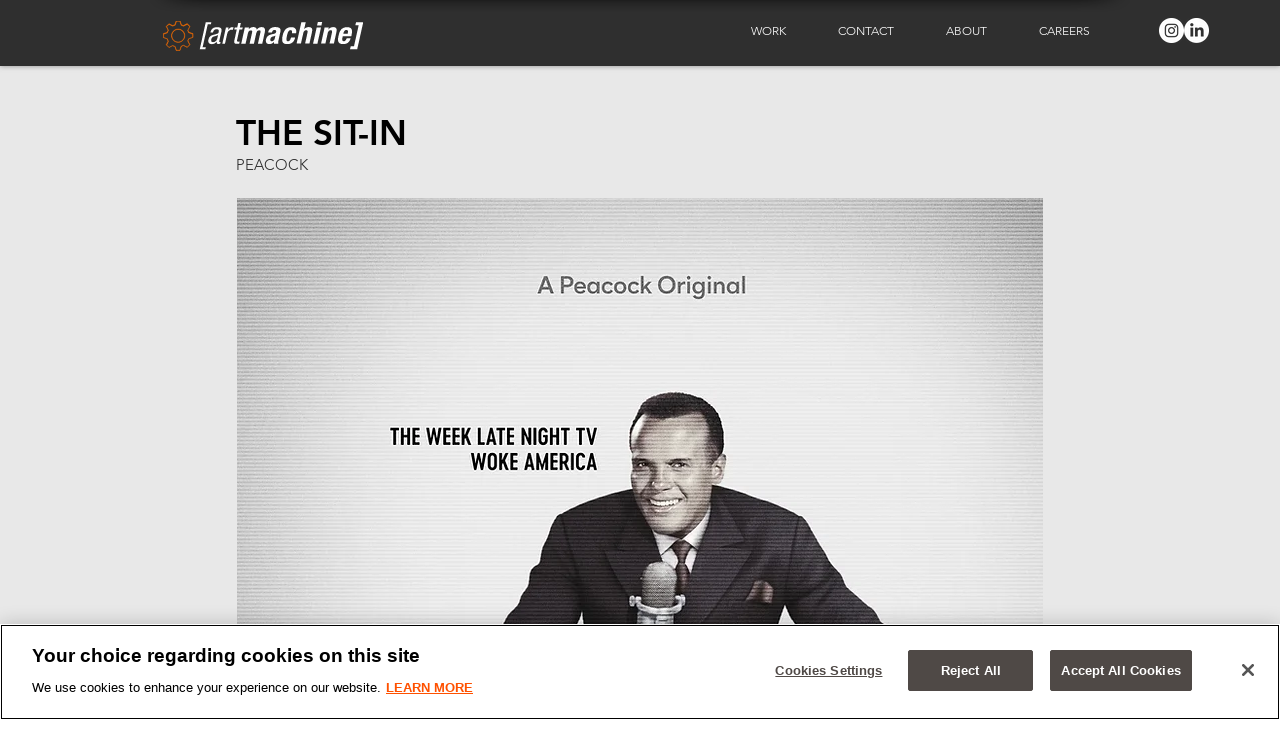

--- FILE ---
content_type: text/html; charset=UTF-8
request_url: https://www.artmachine.com/sit-in
body_size: 151744
content:
<!DOCTYPE html>
<html lang="en">
<head>
  
  <!-- SEO Tags -->
  <title>THE SIT-IN | art-machine</title>
  <link rel="canonical" href="https://www.artmachine.com/sit-in"/>
  <meta property="og:title" content="THE SIT-IN | art-machine"/>
  <meta property="og:url" content="https://www.artmachine.com/sit-in"/>
  <meta property="og:site_name" content="art-machine"/>
  <meta property="og:type" content="website"/>
  <meta name="google-site-verification" content="P_cypelSIUubCyR4hjZHMRY4c2MqzjpBRjaisb5g4TA"/>
  <meta name="twitter:card" content="summary_large_image"/>
  <meta name="twitter:title" content="THE SIT-IN | art-machine"/>

  
  <meta charset='utf-8'>
  <meta name="viewport" content="width=device-width, initial-scale=1" id="wixDesktopViewport" />
  <meta http-equiv="X-UA-Compatible" content="IE=edge">
  <meta name="generator" content="Wix.com Website Builder"/>

  <link rel="icon" sizes="192x192" href="https://static.wixstatic.com/media/66898e_1cad4537f8ce48329ff36757c629304a%7Emv2.png/v1/fill/w_192%2Ch_192%2Clg_1%2Cusm_0.66_1.00_0.01/66898e_1cad4537f8ce48329ff36757c629304a%7Emv2.png" type="image/png"/>
  <link rel="shortcut icon" href="https://static.wixstatic.com/media/66898e_1cad4537f8ce48329ff36757c629304a%7Emv2.png/v1/fill/w_192%2Ch_192%2Clg_1%2Cusm_0.66_1.00_0.01/66898e_1cad4537f8ce48329ff36757c629304a%7Emv2.png" type="image/png"/>
  <link rel="apple-touch-icon" href="https://static.wixstatic.com/media/66898e_1cad4537f8ce48329ff36757c629304a%7Emv2.png/v1/fill/w_180%2Ch_180%2Clg_1%2Cusm_0.66_1.00_0.01/66898e_1cad4537f8ce48329ff36757c629304a%7Emv2.png" type="image/png"/>

  <!-- Safari Pinned Tab Icon -->
  <!-- <link rel="mask-icon" href="https://static.wixstatic.com/media/66898e_1cad4537f8ce48329ff36757c629304a%7Emv2.png/v1/fill/w_192%2Ch_192%2Clg_1%2Cusm_0.66_1.00_0.01/66898e_1cad4537f8ce48329ff36757c629304a%7Emv2.png"> -->

  <!-- Original trials -->
  


  <!-- Segmenter Polyfill -->
  <script>
    if (!window.Intl || !window.Intl.Segmenter) {
      (function() {
        var script = document.createElement('script');
        script.src = 'https://static.parastorage.com/unpkg/@formatjs/intl-segmenter@11.7.10/polyfill.iife.js';
        document.head.appendChild(script);
      })();
    }
  </script>

  <!-- Legacy Polyfills -->
  <script nomodule="" src="https://static.parastorage.com/unpkg/core-js-bundle@3.2.1/minified.js"></script>
  <script nomodule="" src="https://static.parastorage.com/unpkg/focus-within-polyfill@5.0.9/dist/focus-within-polyfill.js"></script>

  <!-- Performance API Polyfills -->
  <script>
  (function () {
    var noop = function noop() {};
    if ("performance" in window === false) {
      window.performance = {};
    }
    window.performance.mark = performance.mark || noop;
    window.performance.measure = performance.measure || noop;
    if ("now" in window.performance === false) {
      var nowOffset = Date.now();
      if (performance.timing && performance.timing.navigationStart) {
        nowOffset = performance.timing.navigationStart;
      }
      window.performance.now = function now() {
        return Date.now() - nowOffset;
      };
    }
  })();
  </script>

  <!-- Globals Definitions -->
  <script>
    (function () {
      var now = Date.now()
      window.initialTimestamps = {
        initialTimestamp: now,
        initialRequestTimestamp: Math.round(performance.timeOrigin ? performance.timeOrigin : now - performance.now())
      }

      window.thunderboltTag = "QA_READY"
      window.thunderboltVersion = "1.16549.0"
    })();
  </script>

  <!-- Essential Viewer Model -->
  <script type="application/json" id="wix-essential-viewer-model">{"fleetConfig":{"fleetName":"thunderbolt-seo-renderer-gradual","type":"Rollout","code":1},"mode":{"qa":false,"enableTestApi":false,"debug":false,"ssrIndicator":false,"ssrOnly":false,"siteAssetsFallback":"enable","versionIndicator":false},"componentsLibrariesTopology":[{"artifactId":"editor-elements","namespace":"wixui","url":"https:\/\/static.parastorage.com\/services\/editor-elements\/1.14675.0"},{"artifactId":"editor-elements","namespace":"dsgnsys","url":"https:\/\/static.parastorage.com\/services\/editor-elements\/1.14675.0"}],"siteFeaturesConfigs":{"sessionManager":{"isRunningInDifferentSiteContext":false}},"language":{"userLanguage":"en"},"siteAssets":{"clientTopology":{"mediaRootUrl":"https:\/\/static.wixstatic.com","staticMediaUrl":"https:\/\/static.wixstatic.com\/media","moduleRepoUrl":"https:\/\/static.parastorage.com\/unpkg","fileRepoUrl":"https:\/\/static.parastorage.com\/services","viewerAppsUrl":"https:\/\/viewer-apps.parastorage.com","viewerAssetsUrl":"https:\/\/viewer-assets.parastorage.com","siteAssetsUrl":"https:\/\/siteassets.parastorage.com","pageJsonServerUrls":["https:\/\/pages.parastorage.com","https:\/\/staticorigin.wixstatic.com","https:\/\/www.artmachine.com","https:\/\/fallback.wix.com\/wix-html-editor-pages-webapp\/page"],"pathOfTBModulesInFileRepoForFallback":"wix-thunderbolt\/dist\/"}},"siteFeatures":["appMonitoring","assetsLoader","businessLogger","captcha","clickHandlerRegistrar","codeEmbed","commonConfig","componentsLoader","componentsRegistry","consentPolicy","cyclicTabbing","environmentWixCodeSdk","environment","lightbox","locationWixCodeSdk","mpaNavigation","navigationManager","navigationPhases","ooi","pages","panorama","protectedPages","renderer","reporter","routerFetch","router","scrollRestoration","seoWixCodeSdk","seo","sessionManager","siteMembersWixCodeSdk","siteMembers","siteScrollBlocker","siteWixCodeSdk","speculationRules","ssrCache","stores","structureApi","thunderboltInitializer","tpaCommons","tpaWorkerFeature","translations","usedPlatformApis","warmupData","windowMessageRegistrar","windowWixCodeSdk","wixCustomElementComponent","wixEmbedsApi","componentsReact","platform"],"site":{"externalBaseUrl":"https:\/\/www.artmachine.com","isSEO":true},"media":{"staticMediaUrl":"https:\/\/static.wixstatic.com\/media","mediaRootUrl":"https:\/\/static.wixstatic.com\/","staticVideoUrl":"https:\/\/video.wixstatic.com\/"},"requestUrl":"https:\/\/www.artmachine.com\/sit-in","rollout":{"siteAssetsVersionsRollout":false,"isDACRollout":0,"isTBRollout":true},"commonConfig":{"brand":"wix","host":"VIEWER","bsi":"","consentPolicy":{},"consentPolicyHeader":{},"siteRevision":"1901","renderingFlow":"NONE","language":"en","locale":"en-us"},"interactionSampleRatio":0.01,"dynamicModelUrl":"https:\/\/www.artmachine.com\/_api\/v2\/dynamicmodel","accessTokensUrl":"https:\/\/www.artmachine.com\/_api\/v1\/access-tokens","isExcludedFromSecurityExperiments":false,"experiments":{}}</script>
  <script>window.viewerModel = JSON.parse(document.getElementById('wix-essential-viewer-model').textContent)</script>

  <script>
    window.commonConfig = viewerModel.commonConfig
  </script>

  
  <!-- BEGIN handleAccessTokens bundle -->

  <script data-url="https://static.parastorage.com/services/wix-thunderbolt/dist/handleAccessTokens.inline.698ac2a0.bundle.min.js">(()=>{"use strict";function e(e){let{context:o,property:r,value:n,enumerable:i=!0}=e,l=e.get,c=e.set;if(!r||void 0===n&&!l&&!c)return new Error("property and value are required");let a=o||globalThis,s=a?.[r],u={};if(void 0!==n)u.value=n;else{if(l){let e=t(l);e&&(u.get=e)}if(c){let e=t(c);e&&(u.set=e)}}let p={...u,enumerable:i||!1,configurable:!1};void 0!==n&&(p.writable=!1);try{Object.defineProperty(a,r,p)}catch(e){return e instanceof TypeError?s:e}return s}function t(e,t){return"function"==typeof e?e:!0===e?.async&&"function"==typeof e.func?t?async function(t){return e.func(t)}:async function(){return e.func()}:"function"==typeof e?.func?e.func:void 0}try{e({property:"strictDefine",value:e})}catch{}try{e({property:"defineStrictObject",value:r})}catch{}try{e({property:"defineStrictMethod",value:n})}catch{}var o=["toString","toLocaleString","valueOf","constructor","prototype"];function r(t){let{context:n,property:l,propertiesToExclude:c=[],skipPrototype:a=!1,hardenPrototypePropertiesToExclude:s=[]}=t;if(!l)return new Error("property is required");let u=(n||globalThis)[l],p={},f=i(n,l);u&&("object"==typeof u||"function"==typeof u)&&Reflect.ownKeys(u).forEach(t=>{if(!c.includes(t)&&!o.includes(t)){let o=i(u,t);if(o&&(o.writable||o.configurable)){let{value:r,get:n,set:i,enumerable:l=!1}=o,c={};void 0!==r?c.value=r:n?c.get=n:i&&(c.set=i);try{let o=e({context:u,property:t,...c,enumerable:l});p[t]=o}catch(e){if(!(e instanceof TypeError))throw e;try{p[t]=o.value||o.get||o.set}catch{}}}}});let y={originalObject:u,originalProperties:p};if(!a&&void 0!==u?.prototype){let e=r({context:u,property:"prototype",propertiesToExclude:s,skipPrototype:!0});e instanceof Error||(y.originalPrototype=e?.originalObject,y.originalPrototypeProperties=e?.originalProperties)}return e({context:n,property:l,value:u,enumerable:f?.enumerable}),y}function n(t,o){let r=(o||globalThis)[t],n=i(o||globalThis,t);return r&&n&&(n.writable||n.configurable)?(Object.freeze(r),e({context:globalThis,property:t,value:r})):r}function i(e,t){if(e&&t)try{return Reflect.getOwnPropertyDescriptor(e,t)}catch{return}}function l(e){if("string"!=typeof e)return e;try{return decodeURIComponent(e).toLowerCase().trim()}catch{return e.toLowerCase().trim()}}function c(e,t){let o="";if("string"==typeof e)o=e.split("=")[0]?.trim()||"";else{if(!e||"string"!=typeof e.name)return!1;o=e.name}return t.has(l(o)||"")}function a(e,t){let o;return o="string"==typeof e?e.split(";").map(e=>e.trim()).filter(e=>e.length>0):e||[],o.filter(e=>!c(e,t))}var s=null;function u(){return null===s&&(s=typeof Document>"u"?void 0:Object.getOwnPropertyDescriptor(Document.prototype,"cookie")),s}function p(t,o){if(!globalThis?.cookieStore)return;let r=globalThis.cookieStore.get.bind(globalThis.cookieStore),n=globalThis.cookieStore.getAll.bind(globalThis.cookieStore),i=globalThis.cookieStore.set.bind(globalThis.cookieStore),l=globalThis.cookieStore.delete.bind(globalThis.cookieStore);return e({context:globalThis.CookieStore.prototype,property:"get",value:async function(e){return c(("string"==typeof e?e:e.name)||"",t)?null:r.call(this,e)},enumerable:!0}),e({context:globalThis.CookieStore.prototype,property:"getAll",value:async function(){return a(await n.apply(this,Array.from(arguments)),t)},enumerable:!0}),e({context:globalThis.CookieStore.prototype,property:"set",value:async function(){let e=Array.from(arguments);if(!c(1===e.length?e[0].name:e[0],t))return i.apply(this,e);o&&console.warn(o)},enumerable:!0}),e({context:globalThis.CookieStore.prototype,property:"delete",value:async function(){let e=Array.from(arguments);if(!c(1===e.length?e[0].name:e[0],t))return l.apply(this,e)},enumerable:!0}),e({context:globalThis.cookieStore,property:"prototype",value:globalThis.CookieStore.prototype,enumerable:!1}),e({context:globalThis,property:"cookieStore",value:globalThis.cookieStore,enumerable:!0}),{get:r,getAll:n,set:i,delete:l}}var f=["TextEncoder","TextDecoder","XMLHttpRequestEventTarget","EventTarget","URL","JSON","Reflect","Object","Array","Map","Set","WeakMap","WeakSet","Promise","Symbol","Error"],y=["addEventListener","removeEventListener","dispatchEvent","encodeURI","encodeURIComponent","decodeURI","decodeURIComponent"];const d=(e="",t="",o="/")=>`${e}=; ${t?`domain=${t};`:""} max-age=0; path=${o}; expires=Thu, 01 Jan 1970 00:00:01 GMT`,g="client-session-bind",b=[g,"client-binding","svSession","smSession","server-session-bind","wixSession2","wixSession3"].map(e=>e.toLowerCase()),{cookie:h}=function(t,o){let r=new Set(t);return e({context:document,property:"cookie",set:{func:e=>function(e,t,o,r){let n=u(),i=l(t.split(";")[0]||"")||"";[...o].every(e=>!i.startsWith(e.toLowerCase()))&&n?.set?n.set.call(e,t):r&&console.warn(r)}(document,e,r,o)},get:{func:()=>function(e,t){let o=u();if(!o?.get)throw new Error("Cookie descriptor or getter not available");return a(o.get.call(e),t).join("; ")}(document,r)},enumerable:!0}),{cookieStore:p(r,o),cookie:u()}}(b),m="tbReady",v="security_overrideGlobals",{experiments:w,siteFeaturesConfigs:T,accessTokensUrl:S}=window.viewerModel,k=S,x={},E=(()=>{const e=((e,t)=>{try{const o=t?t.get.call(document):document.cookie;return o.split(";").map(e=>e.trim()).filter(t=>t?.startsWith(e))[0]?.split("=")[1]}catch(e){return""}})(g,h);return(()=>{const e=d(g),t=d(g,location.hostname);h.set.call(document,e),h.set.call(document,t)})(),e})();E&&(x["client-binding"]=E);const C=fetch;addEventListener(m,function e(t){const{logger:o}=t.detail;try{window.tb.init({fetch:C,fetchHeaders:x})}catch(e){const t=new Error("TB003");o.meter(`${v}_${t.message}`,{paramsOverrides:{errorType:v,eventString:t.message}}),window?.viewerModel?.mode.debug&&console.error(e)}finally{removeEventListener(m,e)}}),w["specs.thunderbolt.hardenFetchAndXHR"]||(window.fetchDynamicModel=()=>T.sessionManager.isRunningInDifferentSiteContext?Promise.resolve({}):fetch(k,{credentials:"same-origin",headers:x}).then(function(e){if(!e.ok)throw new Error(`[${e.status}]${e.statusText}`);return e.json()}),window.dynamicModelPromise=window.fetchDynamicModel())})();
//# sourceMappingURL=https://static.parastorage.com/services/wix-thunderbolt/dist/handleAccessTokens.inline.698ac2a0.bundle.min.js.map</script>

<!-- END handleAccessTokens bundle -->

<!-- BEGIN overrideGlobals bundle -->

<script data-url="https://static.parastorage.com/services/wix-thunderbolt/dist/overrideGlobals.inline.ec13bfcf.bundle.min.js">(()=>{"use strict";function e(e){let{context:r,property:o,value:n,enumerable:i=!0}=e,c=e.get,a=e.set;if(!o||void 0===n&&!c&&!a)return new Error("property and value are required");let l=r||globalThis,u=l?.[o],s={};if(void 0!==n)s.value=n;else{if(c){let e=t(c);e&&(s.get=e)}if(a){let e=t(a);e&&(s.set=e)}}let p={...s,enumerable:i||!1,configurable:!1};void 0!==n&&(p.writable=!1);try{Object.defineProperty(l,o,p)}catch(e){return e instanceof TypeError?u:e}return u}function t(e,t){return"function"==typeof e?e:!0===e?.async&&"function"==typeof e.func?t?async function(t){return e.func(t)}:async function(){return e.func()}:"function"==typeof e?.func?e.func:void 0}try{e({property:"strictDefine",value:e})}catch{}try{e({property:"defineStrictObject",value:o})}catch{}try{e({property:"defineStrictMethod",value:n})}catch{}var r=["toString","toLocaleString","valueOf","constructor","prototype"];function o(t){let{context:n,property:c,propertiesToExclude:a=[],skipPrototype:l=!1,hardenPrototypePropertiesToExclude:u=[]}=t;if(!c)return new Error("property is required");let s=(n||globalThis)[c],p={},f=i(n,c);s&&("object"==typeof s||"function"==typeof s)&&Reflect.ownKeys(s).forEach(t=>{if(!a.includes(t)&&!r.includes(t)){let r=i(s,t);if(r&&(r.writable||r.configurable)){let{value:o,get:n,set:i,enumerable:c=!1}=r,a={};void 0!==o?a.value=o:n?a.get=n:i&&(a.set=i);try{let r=e({context:s,property:t,...a,enumerable:c});p[t]=r}catch(e){if(!(e instanceof TypeError))throw e;try{p[t]=r.value||r.get||r.set}catch{}}}}});let d={originalObject:s,originalProperties:p};if(!l&&void 0!==s?.prototype){let e=o({context:s,property:"prototype",propertiesToExclude:u,skipPrototype:!0});e instanceof Error||(d.originalPrototype=e?.originalObject,d.originalPrototypeProperties=e?.originalProperties)}return e({context:n,property:c,value:s,enumerable:f?.enumerable}),d}function n(t,r){let o=(r||globalThis)[t],n=i(r||globalThis,t);return o&&n&&(n.writable||n.configurable)?(Object.freeze(o),e({context:globalThis,property:t,value:o})):o}function i(e,t){if(e&&t)try{return Reflect.getOwnPropertyDescriptor(e,t)}catch{return}}function c(e){if("string"!=typeof e)return e;try{return decodeURIComponent(e).toLowerCase().trim()}catch{return e.toLowerCase().trim()}}function a(e,t){return e instanceof Headers?e.forEach((r,o)=>{l(o,t)||e.delete(o)}):Object.keys(e).forEach(r=>{l(r,t)||delete e[r]}),e}function l(e,t){return!t.has(c(e)||"")}function u(e,t){let r=!0,o=function(e){let t,r;if(globalThis.Request&&e instanceof Request)t=e.url;else{if("function"!=typeof e?.toString)throw new Error("Unsupported type for url");t=e.toString()}try{return new URL(t).pathname}catch{return r=t.replace(/#.+/gi,"").split("?").shift(),r.startsWith("/")?r:`/${r}`}}(e),n=c(o);return n&&t.some(e=>n.includes(e))&&(r=!1),r}function s(t,r,o){let n=fetch,i=XMLHttpRequest,c=new Set(r);function s(){let e=new i,r=e.open,n=e.setRequestHeader;return e.open=function(){let n=Array.from(arguments),i=n[1];if(n.length<2||u(i,t))return r.apply(e,n);throw new Error(o||`Request not allowed for path ${i}`)},e.setRequestHeader=function(t,r){l(decodeURIComponent(t),c)&&n.call(e,t,r)},e}return e({property:"fetch",value:function(){let e=function(e,t){return globalThis.Request&&e[0]instanceof Request&&e[0]?.headers?a(e[0].headers,t):e[1]?.headers&&a(e[1].headers,t),e}(arguments,c);return u(arguments[0],t)?n.apply(globalThis,Array.from(e)):new Promise((e,t)=>{t(new Error(o||`Request not allowed for path ${arguments[0]}`))})},enumerable:!0}),e({property:"XMLHttpRequest",value:s,enumerable:!0}),Object.keys(i).forEach(e=>{s[e]=i[e]}),{fetch:n,XMLHttpRequest:i}}var p=["TextEncoder","TextDecoder","XMLHttpRequestEventTarget","EventTarget","URL","JSON","Reflect","Object","Array","Map","Set","WeakMap","WeakSet","Promise","Symbol","Error"],f=["addEventListener","removeEventListener","dispatchEvent","encodeURI","encodeURIComponent","decodeURI","decodeURIComponent"];const d=function(){let t=globalThis.open,r=document.open;function o(e,r,o){let n="string"!=typeof e,i=t.call(window,e,r,o);return n||e&&function(e){return e.startsWith("//")&&/(?:[a-z0-9](?:[a-z0-9-]{0,61}[a-z0-9])?\.)+[a-z0-9][a-z0-9-]{0,61}[a-z0-9]/g.test(`${location.protocol}:${e}`)&&(e=`${location.protocol}${e}`),!e.startsWith("http")||new URL(e).hostname===location.hostname}(e)?{}:i}return e({property:"open",value:o,context:globalThis,enumerable:!0}),e({property:"open",value:function(e,t,n){return e?o(e,t,n):r.call(document,e||"",t||"",n||"")},context:document,enumerable:!0}),{open:t,documentOpen:r}},y=function(){let t=document.createElement,r=Element.prototype.setAttribute,o=Element.prototype.setAttributeNS;return e({property:"createElement",context:document,value:function(n,i){let a=t.call(document,n,i);if("iframe"===c(n)){e({property:"srcdoc",context:a,get:()=>"",set:()=>{console.warn("`srcdoc` is not allowed in iframe elements.")}});let t=function(e,t){"srcdoc"!==e.toLowerCase()?r.call(a,e,t):console.warn("`srcdoc` attribute is not allowed to be set.")},n=function(e,t,r){"srcdoc"!==t.toLowerCase()?o.call(a,e,t,r):console.warn("`srcdoc` attribute is not allowed to be set.")};a.setAttribute=t,a.setAttributeNS=n}return a},enumerable:!0}),{createElement:t,setAttribute:r,setAttributeNS:o}},m=["client-binding"],b=["/_api/v1/access-tokens","/_api/v2/dynamicmodel","/_api/one-app-session-web/v3/businesses"],h=function(){let t=setTimeout,r=setInterval;return o("setTimeout",0,globalThis),o("setInterval",0,globalThis),{setTimeout:t,setInterval:r};function o(t,r,o){let n=o||globalThis,i=n[t];if(!i||"function"!=typeof i)throw new Error(`Function ${t} not found or is not a function`);e({property:t,value:function(){let e=Array.from(arguments);if("string"!=typeof e[r])return i.apply(n,e);console.warn(`Calling ${t} with a String Argument at index ${r} is not allowed`)},context:o,enumerable:!0})}},v=function(){if(navigator&&"serviceWorker"in navigator){let t=navigator.serviceWorker.register;return e({context:navigator.serviceWorker,property:"register",value:function(){console.log("Service worker registration is not allowed")},enumerable:!0}),{register:t}}return{}};performance.mark("overrideGlobals started");const{isExcludedFromSecurityExperiments:g,experiments:w}=window.viewerModel,E=!g&&w["specs.thunderbolt.securityExperiments"];try{d(),E&&y(),w["specs.thunderbolt.hardenFetchAndXHR"]&&E&&s(b,m),v(),(e=>{let t=[],r=[];r=r.concat(["TextEncoder","TextDecoder"]),e&&(r=r.concat(["XMLHttpRequestEventTarget","EventTarget"])),r=r.concat(["URL","JSON"]),e&&(t=t.concat(["addEventListener","removeEventListener"])),t=t.concat(["encodeURI","encodeURIComponent","decodeURI","decodeURIComponent"]),r=r.concat(["String","Number"]),e&&r.push("Object"),r=r.concat(["Reflect"]),t.forEach(e=>{n(e),["addEventListener","removeEventListener"].includes(e)&&n(e,document)}),r.forEach(e=>{o({property:e})})})(E),E&&h()}catch(e){window?.viewerModel?.mode.debug&&console.error(e);const t=new Error("TB006");window.fedops?.reportError(t,"security_overrideGlobals"),window.Sentry?window.Sentry.captureException(t):globalThis.defineStrictProperty("sentryBuffer",[t],window,!1)}performance.mark("overrideGlobals ended")})();
//# sourceMappingURL=https://static.parastorage.com/services/wix-thunderbolt/dist/overrideGlobals.inline.ec13bfcf.bundle.min.js.map</script>

<!-- END overrideGlobals bundle -->


  
  <script>
    window.commonConfig = viewerModel.commonConfig

	
  </script>

  <!-- Initial CSS -->
  <style data-url="https://static.parastorage.com/services/wix-thunderbolt/dist/main.1f206720.min.css">@keyframes slide-horizontal-new{0%{transform:translateX(100%)}}@keyframes slide-horizontal-old{80%{opacity:1}to{opacity:0;transform:translateX(-100%)}}@keyframes slide-vertical-new{0%{transform:translateY(-100%)}}@keyframes slide-vertical-old{80%{opacity:1}to{opacity:0;transform:translateY(100%)}}@keyframes out-in-new{0%{opacity:0}}@keyframes out-in-old{to{opacity:0}}:root:active-view-transition{view-transition-name:none}::view-transition{pointer-events:none}:root:active-view-transition::view-transition-new(page-group),:root:active-view-transition::view-transition-old(page-group){animation-duration:.6s;cursor:wait;pointer-events:all}:root:active-view-transition-type(SlideHorizontal)::view-transition-old(page-group){animation:slide-horizontal-old .6s cubic-bezier(.83,0,.17,1) forwards;mix-blend-mode:normal}:root:active-view-transition-type(SlideHorizontal)::view-transition-new(page-group){animation:slide-horizontal-new .6s cubic-bezier(.83,0,.17,1) backwards;mix-blend-mode:normal}:root:active-view-transition-type(SlideVertical)::view-transition-old(page-group){animation:slide-vertical-old .6s cubic-bezier(.83,0,.17,1) forwards;mix-blend-mode:normal}:root:active-view-transition-type(SlideVertical)::view-transition-new(page-group){animation:slide-vertical-new .6s cubic-bezier(.83,0,.17,1) backwards;mix-blend-mode:normal}:root:active-view-transition-type(OutIn)::view-transition-old(page-group){animation:out-in-old .35s cubic-bezier(.22,1,.36,1) forwards}:root:active-view-transition-type(OutIn)::view-transition-new(page-group){animation:out-in-new .35s cubic-bezier(.64,0,.78,0) .35s backwards}@media(prefers-reduced-motion:reduce){::view-transition-group(*),::view-transition-new(*),::view-transition-old(*){animation:none!important}}body,html{background:transparent;border:0;margin:0;outline:0;padding:0;vertical-align:baseline}body{--scrollbar-width:0px;font-family:Arial,Helvetica,sans-serif;font-size:10px}body,html{height:100%}body{overflow-x:auto;overflow-y:scroll}body:not(.responsive) #site-root{min-width:var(--site-width);width:100%}body:not([data-js-loaded]) [data-hide-prejs]{visibility:hidden}wix-interact-element{display:contents}#SITE_CONTAINER{position:relative}:root{--one-unit:1vw;--section-max-width:9999px;--spx-stopper-max:9999px;--spx-stopper-min:0px;--browser-zoom:1}@supports(-webkit-appearance:none) and (stroke-color:transparent){:root{--safari-sticky-fix:opacity;--experimental-safari-sticky-fix:translateZ(0)}}@supports(container-type:inline-size){:root{--one-unit:1cqw}}[id^=oldHoverBox-]{mix-blend-mode:plus-lighter;transition:opacity .5s ease,visibility .5s ease}[data-mesh-id$=inlineContent-gridContainer]:has(>[id^=oldHoverBox-]){isolation:isolate}</style>
<style data-url="https://static.parastorage.com/services/wix-thunderbolt/dist/main.renderer.9cb0985f.min.css">a,abbr,acronym,address,applet,b,big,blockquote,button,caption,center,cite,code,dd,del,dfn,div,dl,dt,em,fieldset,font,footer,form,h1,h2,h3,h4,h5,h6,header,i,iframe,img,ins,kbd,label,legend,li,nav,object,ol,p,pre,q,s,samp,section,small,span,strike,strong,sub,sup,table,tbody,td,tfoot,th,thead,title,tr,tt,u,ul,var{background:transparent;border:0;margin:0;outline:0;padding:0;vertical-align:baseline}input,select,textarea{box-sizing:border-box;font-family:Helvetica,Arial,sans-serif}ol,ul{list-style:none}blockquote,q{quotes:none}ins{text-decoration:none}del{text-decoration:line-through}table{border-collapse:collapse;border-spacing:0}a{cursor:pointer;text-decoration:none}.testStyles{overflow-y:hidden}.reset-button{-webkit-appearance:none;background:none;border:0;color:inherit;font:inherit;line-height:normal;outline:0;overflow:visible;padding:0;-webkit-user-select:none;-moz-user-select:none;-ms-user-select:none}:focus{outline:none}body.device-mobile-optimized:not(.disable-site-overflow){overflow-x:hidden;overflow-y:scroll}body.device-mobile-optimized:not(.responsive) #SITE_CONTAINER{margin-left:auto;margin-right:auto;overflow-x:visible;position:relative;width:320px}body.device-mobile-optimized:not(.responsive):not(.blockSiteScrolling) #SITE_CONTAINER{margin-top:0}body.device-mobile-optimized>*{max-width:100%!important}body.device-mobile-optimized #site-root{overflow-x:hidden;overflow-y:hidden}@supports(overflow:clip){body.device-mobile-optimized #site-root{overflow-x:clip;overflow-y:clip}}body.device-mobile-non-optimized #SITE_CONTAINER #site-root{overflow-x:clip;overflow-y:clip}body.device-mobile-non-optimized.fullScreenMode{background-color:#5f6360}body.device-mobile-non-optimized.fullScreenMode #MOBILE_ACTIONS_MENU,body.device-mobile-non-optimized.fullScreenMode #SITE_BACKGROUND,body.device-mobile-non-optimized.fullScreenMode #site-root,body.fullScreenMode #WIX_ADS{visibility:hidden}body.fullScreenMode{overflow-x:hidden!important;overflow-y:hidden!important}body.fullScreenMode.device-mobile-optimized #TINY_MENU{opacity:0;pointer-events:none}body.fullScreenMode-scrollable.device-mobile-optimized{overflow-x:hidden!important;overflow-y:auto!important}body.fullScreenMode-scrollable.device-mobile-optimized #masterPage,body.fullScreenMode-scrollable.device-mobile-optimized #site-root{overflow-x:hidden!important;overflow-y:hidden!important}body.fullScreenMode-scrollable.device-mobile-optimized #SITE_BACKGROUND,body.fullScreenMode-scrollable.device-mobile-optimized #masterPage{height:auto!important}body.fullScreenMode-scrollable.device-mobile-optimized #masterPage.mesh-layout{height:0!important}body.blockSiteScrolling,body.siteScrollingBlocked{position:fixed;width:100%}body.blockSiteScrolling #SITE_CONTAINER{margin-top:calc(var(--blocked-site-scroll-margin-top)*-1)}#site-root{margin:0 auto;min-height:100%;position:relative;top:var(--wix-ads-height)}#site-root img:not([src]){visibility:hidden}#site-root svg img:not([src]){visibility:visible}.auto-generated-link{color:inherit}#SCROLL_TO_BOTTOM,#SCROLL_TO_TOP{height:0}.has-click-trigger{cursor:pointer}.fullScreenOverlay{bottom:0;display:flex;justify-content:center;left:0;overflow-y:hidden;position:fixed;right:0;top:-60px;z-index:1005}.fullScreenOverlay>.fullScreenOverlayContent{bottom:0;left:0;margin:0 auto;overflow:hidden;position:absolute;right:0;top:60px;transform:translateZ(0)}[data-mesh-id$=centeredContent],[data-mesh-id$=form],[data-mesh-id$=inlineContent]{pointer-events:none;position:relative}[data-mesh-id$=-gridWrapper],[data-mesh-id$=-rotated-wrapper]{pointer-events:none}[data-mesh-id$=-gridContainer]>*,[data-mesh-id$=-rotated-wrapper]>*,[data-mesh-id$=inlineContent]>:not([data-mesh-id$=-gridContainer]){pointer-events:auto}.device-mobile-optimized #masterPage.mesh-layout #SOSP_CONTAINER_CUSTOM_ID{grid-area:2/1/3/2;-ms-grid-row:2;position:relative}#masterPage.mesh-layout{-ms-grid-rows:max-content max-content min-content max-content;-ms-grid-columns:100%;align-items:start;display:-ms-grid;display:grid;grid-template-columns:100%;grid-template-rows:max-content max-content min-content max-content;justify-content:stretch}#masterPage.mesh-layout #PAGES_CONTAINER,#masterPage.mesh-layout #SITE_FOOTER-placeholder,#masterPage.mesh-layout #SITE_FOOTER_WRAPPER,#masterPage.mesh-layout #SITE_HEADER-placeholder,#masterPage.mesh-layout #SITE_HEADER_WRAPPER,#masterPage.mesh-layout #SOSP_CONTAINER_CUSTOM_ID[data-state~=mobileView],#masterPage.mesh-layout #soapAfterPagesContainer,#masterPage.mesh-layout #soapBeforePagesContainer{-ms-grid-row-align:start;-ms-grid-column-align:start;-ms-grid-column:1}#masterPage.mesh-layout #SITE_HEADER-placeholder,#masterPage.mesh-layout #SITE_HEADER_WRAPPER{grid-area:1/1/2/2;-ms-grid-row:1}#masterPage.mesh-layout #PAGES_CONTAINER,#masterPage.mesh-layout #soapAfterPagesContainer,#masterPage.mesh-layout #soapBeforePagesContainer{grid-area:3/1/4/2;-ms-grid-row:3}#masterPage.mesh-layout #soapAfterPagesContainer,#masterPage.mesh-layout #soapBeforePagesContainer{width:100%}#masterPage.mesh-layout #PAGES_CONTAINER{align-self:stretch}#masterPage.mesh-layout main#PAGES_CONTAINER{display:block}#masterPage.mesh-layout #SITE_FOOTER-placeholder,#masterPage.mesh-layout #SITE_FOOTER_WRAPPER{grid-area:4/1/5/2;-ms-grid-row:4}#masterPage.mesh-layout #SITE_PAGES,#masterPage.mesh-layout [data-mesh-id=PAGES_CONTAINERcenteredContent],#masterPage.mesh-layout [data-mesh-id=PAGES_CONTAINERinlineContent]{height:100%}#masterPage.mesh-layout.desktop>*{width:100%}#masterPage.mesh-layout #PAGES_CONTAINER,#masterPage.mesh-layout #SITE_FOOTER,#masterPage.mesh-layout #SITE_FOOTER_WRAPPER,#masterPage.mesh-layout #SITE_HEADER,#masterPage.mesh-layout #SITE_HEADER_WRAPPER,#masterPage.mesh-layout #SITE_PAGES,#masterPage.mesh-layout #masterPageinlineContent{position:relative}#masterPage.mesh-layout #SITE_HEADER{grid-area:1/1/2/2}#masterPage.mesh-layout #SITE_FOOTER{grid-area:4/1/5/2}#masterPage.mesh-layout.overflow-x-clip #SITE_FOOTER,#masterPage.mesh-layout.overflow-x-clip #SITE_HEADER{overflow-x:clip}[data-z-counter]{z-index:0}[data-z-counter="0"]{z-index:auto}.wixSiteProperties{-webkit-font-smoothing:antialiased;-moz-osx-font-smoothing:grayscale}:root{--wst-button-color-fill-primary:rgb(var(--color_48));--wst-button-color-border-primary:rgb(var(--color_49));--wst-button-color-text-primary:rgb(var(--color_50));--wst-button-color-fill-primary-hover:rgb(var(--color_51));--wst-button-color-border-primary-hover:rgb(var(--color_52));--wst-button-color-text-primary-hover:rgb(var(--color_53));--wst-button-color-fill-primary-disabled:rgb(var(--color_54));--wst-button-color-border-primary-disabled:rgb(var(--color_55));--wst-button-color-text-primary-disabled:rgb(var(--color_56));--wst-button-color-fill-secondary:rgb(var(--color_57));--wst-button-color-border-secondary:rgb(var(--color_58));--wst-button-color-text-secondary:rgb(var(--color_59));--wst-button-color-fill-secondary-hover:rgb(var(--color_60));--wst-button-color-border-secondary-hover:rgb(var(--color_61));--wst-button-color-text-secondary-hover:rgb(var(--color_62));--wst-button-color-fill-secondary-disabled:rgb(var(--color_63));--wst-button-color-border-secondary-disabled:rgb(var(--color_64));--wst-button-color-text-secondary-disabled:rgb(var(--color_65));--wst-color-fill-base-1:rgb(var(--color_36));--wst-color-fill-base-2:rgb(var(--color_37));--wst-color-fill-base-shade-1:rgb(var(--color_38));--wst-color-fill-base-shade-2:rgb(var(--color_39));--wst-color-fill-base-shade-3:rgb(var(--color_40));--wst-color-fill-accent-1:rgb(var(--color_41));--wst-color-fill-accent-2:rgb(var(--color_42));--wst-color-fill-accent-3:rgb(var(--color_43));--wst-color-fill-accent-4:rgb(var(--color_44));--wst-color-fill-background-primary:rgb(var(--color_11));--wst-color-fill-background-secondary:rgb(var(--color_12));--wst-color-text-primary:rgb(var(--color_15));--wst-color-text-secondary:rgb(var(--color_14));--wst-color-action:rgb(var(--color_18));--wst-color-disabled:rgb(var(--color_39));--wst-color-title:rgb(var(--color_45));--wst-color-subtitle:rgb(var(--color_46));--wst-color-line:rgb(var(--color_47));--wst-font-style-h2:var(--font_2);--wst-font-style-h3:var(--font_3);--wst-font-style-h4:var(--font_4);--wst-font-style-h5:var(--font_5);--wst-font-style-h6:var(--font_6);--wst-font-style-body-large:var(--font_7);--wst-font-style-body-medium:var(--font_8);--wst-font-style-body-small:var(--font_9);--wst-font-style-body-x-small:var(--font_10);--wst-color-custom-1:rgb(var(--color_13));--wst-color-custom-2:rgb(var(--color_16));--wst-color-custom-3:rgb(var(--color_17));--wst-color-custom-4:rgb(var(--color_19));--wst-color-custom-5:rgb(var(--color_20));--wst-color-custom-6:rgb(var(--color_21));--wst-color-custom-7:rgb(var(--color_22));--wst-color-custom-8:rgb(var(--color_23));--wst-color-custom-9:rgb(var(--color_24));--wst-color-custom-10:rgb(var(--color_25));--wst-color-custom-11:rgb(var(--color_26));--wst-color-custom-12:rgb(var(--color_27));--wst-color-custom-13:rgb(var(--color_28));--wst-color-custom-14:rgb(var(--color_29));--wst-color-custom-15:rgb(var(--color_30));--wst-color-custom-16:rgb(var(--color_31));--wst-color-custom-17:rgb(var(--color_32));--wst-color-custom-18:rgb(var(--color_33));--wst-color-custom-19:rgb(var(--color_34));--wst-color-custom-20:rgb(var(--color_35))}.wix-presets-wrapper{display:contents}</style>

  <meta name="format-detection" content="telephone=no">
  <meta name="skype_toolbar" content="skype_toolbar_parser_compatible">
  
  

  

  
      <!--pageHtmlEmbeds.head start-->
      <script type="wix/htmlEmbeds" id="pageHtmlEmbeds.head start"></script>
    
      <!-- OneTrust Cookies Consent Notice start for artmachine.com -->
 
<script src="https://cdn.cookielaw.org/scripttemplates/otSDKStub.js"  type="text/javascript" charset="UTF-8" data-domain-script="e6ebb0fc-fbc1-48ed-b7ed-cb80cec331a4-test" ></script>
<script type="text/javascript">
function OptanonWrapper() { }
</script>
<!-- OneTrust Cookies Consent Notice end for artmachine.com -->
    
      <script type="wix/htmlEmbeds" id="pageHtmlEmbeds.head end"></script>
      <!--pageHtmlEmbeds.head end-->
  

  <!-- head performance data start -->
  
  <!-- head performance data end -->
  

    


    
<style data-href="https://static.parastorage.com/services/editor-elements-library/dist/thunderbolt/rb_wixui.thunderbolt_bootstrap.a1b00b19.min.css">.cwL6XW{cursor:pointer}.sNF2R0{opacity:0}.hLoBV3{transition:opacity var(--transition-duration) cubic-bezier(.37,0,.63,1)}.Rdf41z,.hLoBV3{opacity:1}.ftlZWo{transition:opacity var(--transition-duration) cubic-bezier(.37,0,.63,1)}.ATGlOr,.ftlZWo{opacity:0}.KQSXD0{transition:opacity var(--transition-duration) cubic-bezier(.64,0,.78,0)}.KQSXD0,.pagQKE{opacity:1}._6zG5H{opacity:0;transition:opacity var(--transition-duration) cubic-bezier(.22,1,.36,1)}.BB49uC{transform:translateX(100%)}.j9xE1V{transition:transform var(--transition-duration) cubic-bezier(.87,0,.13,1)}.ICs7Rs,.j9xE1V{transform:translateX(0)}.DxijZJ{transition:transform var(--transition-duration) cubic-bezier(.87,0,.13,1)}.B5kjYq,.DxijZJ{transform:translateX(-100%)}.cJijIV{transition:transform var(--transition-duration) cubic-bezier(.87,0,.13,1)}.cJijIV,.hOxaWM{transform:translateX(0)}.T9p3fN{transform:translateX(100%);transition:transform var(--transition-duration) cubic-bezier(.87,0,.13,1)}.qDxYJm{transform:translateY(100%)}.aA9V0P{transition:transform var(--transition-duration) cubic-bezier(.87,0,.13,1)}.YPXPAS,.aA9V0P{transform:translateY(0)}.Xf2zsA{transition:transform var(--transition-duration) cubic-bezier(.87,0,.13,1)}.Xf2zsA,.y7Kt7s{transform:translateY(-100%)}.EeUgMu{transition:transform var(--transition-duration) cubic-bezier(.87,0,.13,1)}.EeUgMu,.fdHrtm{transform:translateY(0)}.WIFaG4{transform:translateY(100%);transition:transform var(--transition-duration) cubic-bezier(.87,0,.13,1)}body:not(.responsive) .JsJXaX{overflow-x:clip}:root:active-view-transition .JsJXaX{view-transition-name:page-group}.AnQkDU{display:grid;grid-template-columns:1fr;grid-template-rows:1fr;height:100%}.AnQkDU>div{align-self:stretch!important;grid-area:1/1/2/2;justify-self:stretch!important}.StylableButton2545352419__root{-archetype:box;border:none;box-sizing:border-box;cursor:pointer;display:block;height:100%;min-height:10px;min-width:10px;padding:0;touch-action:manipulation;width:100%}.StylableButton2545352419__root[disabled]{pointer-events:none}.StylableButton2545352419__root:not(:hover):not([disabled]).StylableButton2545352419--hasBackgroundColor{background-color:var(--corvid-background-color)!important}.StylableButton2545352419__root:hover:not([disabled]).StylableButton2545352419--hasHoverBackgroundColor{background-color:var(--corvid-hover-background-color)!important}.StylableButton2545352419__root:not(:hover)[disabled].StylableButton2545352419--hasDisabledBackgroundColor{background-color:var(--corvid-disabled-background-color)!important}.StylableButton2545352419__root:not(:hover):not([disabled]).StylableButton2545352419--hasBorderColor{border-color:var(--corvid-border-color)!important}.StylableButton2545352419__root:hover:not([disabled]).StylableButton2545352419--hasHoverBorderColor{border-color:var(--corvid-hover-border-color)!important}.StylableButton2545352419__root:not(:hover)[disabled].StylableButton2545352419--hasDisabledBorderColor{border-color:var(--corvid-disabled-border-color)!important}.StylableButton2545352419__root.StylableButton2545352419--hasBorderRadius{border-radius:var(--corvid-border-radius)!important}.StylableButton2545352419__root.StylableButton2545352419--hasBorderWidth{border-width:var(--corvid-border-width)!important}.StylableButton2545352419__root:not(:hover):not([disabled]).StylableButton2545352419--hasColor,.StylableButton2545352419__root:not(:hover):not([disabled]).StylableButton2545352419--hasColor .StylableButton2545352419__label{color:var(--corvid-color)!important}.StylableButton2545352419__root:hover:not([disabled]).StylableButton2545352419--hasHoverColor,.StylableButton2545352419__root:hover:not([disabled]).StylableButton2545352419--hasHoverColor .StylableButton2545352419__label{color:var(--corvid-hover-color)!important}.StylableButton2545352419__root:not(:hover)[disabled].StylableButton2545352419--hasDisabledColor,.StylableButton2545352419__root:not(:hover)[disabled].StylableButton2545352419--hasDisabledColor .StylableButton2545352419__label{color:var(--corvid-disabled-color)!important}.StylableButton2545352419__link{-archetype:box;box-sizing:border-box;color:#000;text-decoration:none}.StylableButton2545352419__container{align-items:center;display:flex;flex-basis:auto;flex-direction:row;flex-grow:1;height:100%;justify-content:center;overflow:hidden;transition:all .2s ease,visibility 0s;width:100%}.StylableButton2545352419__label{-archetype:text;-controller-part-type:LayoutChildDisplayDropdown,LayoutFlexChildSpacing(first);max-width:100%;min-width:1.8em;overflow:hidden;text-align:center;text-overflow:ellipsis;transition:inherit;white-space:nowrap}.StylableButton2545352419__root.StylableButton2545352419--isMaxContent .StylableButton2545352419__label{text-overflow:unset}.StylableButton2545352419__root.StylableButton2545352419--isWrapText .StylableButton2545352419__label{min-width:10px;overflow-wrap:break-word;white-space:break-spaces;word-break:break-word}.StylableButton2545352419__icon{-archetype:icon;-controller-part-type:LayoutChildDisplayDropdown,LayoutFlexChildSpacing(last);flex-shrink:0;height:50px;min-width:1px;transition:inherit}.StylableButton2545352419__icon.StylableButton2545352419--override{display:block!important}.StylableButton2545352419__icon svg,.StylableButton2545352419__icon>span{display:flex;height:inherit;width:inherit}.StylableButton2545352419__root:not(:hover):not([disalbed]).StylableButton2545352419--hasIconColor .StylableButton2545352419__icon svg{fill:var(--corvid-icon-color)!important;stroke:var(--corvid-icon-color)!important}.StylableButton2545352419__root:hover:not([disabled]).StylableButton2545352419--hasHoverIconColor .StylableButton2545352419__icon svg{fill:var(--corvid-hover-icon-color)!important;stroke:var(--corvid-hover-icon-color)!important}.StylableButton2545352419__root:not(:hover)[disabled].StylableButton2545352419--hasDisabledIconColor .StylableButton2545352419__icon svg{fill:var(--corvid-disabled-icon-color)!important;stroke:var(--corvid-disabled-icon-color)!important}.aeyn4z{bottom:0;left:0;position:absolute;right:0;top:0}.qQrFOK{cursor:pointer}.VDJedC{-webkit-tap-highlight-color:rgba(0,0,0,0);fill:var(--corvid-fill-color,var(--fill));fill-opacity:var(--fill-opacity);stroke:var(--corvid-stroke-color,var(--stroke));stroke-opacity:var(--stroke-opacity);stroke-width:var(--stroke-width);filter:var(--drop-shadow,none);opacity:var(--opacity);transform:var(--flip)}.VDJedC,.VDJedC svg{bottom:0;left:0;position:absolute;right:0;top:0}.VDJedC svg{height:var(--svg-calculated-height,100%);margin:auto;padding:var(--svg-calculated-padding,0);width:var(--svg-calculated-width,100%)}.VDJedC svg:not([data-type=ugc]){overflow:visible}.l4CAhn *{vector-effect:non-scaling-stroke}.Z_l5lU{-webkit-text-size-adjust:100%;-moz-text-size-adjust:100%;text-size-adjust:100%}ol.font_100,ul.font_100{color:#080808;font-family:"Arial, Helvetica, sans-serif",serif;font-size:10px;font-style:normal;font-variant:normal;font-weight:400;letter-spacing:normal;line-height:normal;margin:0;text-decoration:none}ol.font_100 li,ul.font_100 li{margin-bottom:12px}ol.wix-list-text-align,ul.wix-list-text-align{list-style-position:inside}ol.wix-list-text-align h1,ol.wix-list-text-align h2,ol.wix-list-text-align h3,ol.wix-list-text-align h4,ol.wix-list-text-align h5,ol.wix-list-text-align h6,ol.wix-list-text-align p,ul.wix-list-text-align h1,ul.wix-list-text-align h2,ul.wix-list-text-align h3,ul.wix-list-text-align h4,ul.wix-list-text-align h5,ul.wix-list-text-align h6,ul.wix-list-text-align p{display:inline}.HQSswv{cursor:pointer}.yi6otz{clip:rect(0 0 0 0);border:0;height:1px;margin:-1px;overflow:hidden;padding:0;position:absolute;width:1px}.zQ9jDz [data-attr-richtext-marker=true]{display:block}.zQ9jDz [data-attr-richtext-marker=true] table{border-collapse:collapse;margin:15px 0;width:100%}.zQ9jDz [data-attr-richtext-marker=true] table td{padding:12px;position:relative}.zQ9jDz [data-attr-richtext-marker=true] table td:after{border-bottom:1px solid currentColor;border-left:1px solid currentColor;bottom:0;content:"";left:0;opacity:.2;position:absolute;right:0;top:0}.zQ9jDz [data-attr-richtext-marker=true] table tr td:last-child:after{border-right:1px solid currentColor}.zQ9jDz [data-attr-richtext-marker=true] table tr:first-child td:after{border-top:1px solid currentColor}@supports(-webkit-appearance:none) and (stroke-color:transparent){.qvSjx3>*>:first-child{vertical-align:top}}@supports(-webkit-touch-callout:none){.qvSjx3>*>:first-child{vertical-align:top}}.LkZBpT :is(p,h1,h2,h3,h4,h5,h6,ul,ol,span[data-attr-richtext-marker],blockquote,div) [class$=rich-text__text],.LkZBpT :is(p,h1,h2,h3,h4,h5,h6,ul,ol,span[data-attr-richtext-marker],blockquote,div)[class$=rich-text__text]{color:var(--corvid-color,currentColor)}.LkZBpT :is(p,h1,h2,h3,h4,h5,h6,ul,ol,span[data-attr-richtext-marker],blockquote,div) span[style*=color]{color:var(--corvid-color,currentColor)!important}.Kbom4H{direction:var(--text-direction);min-height:var(--min-height);min-width:var(--min-width)}.Kbom4H .upNqi2{word-wrap:break-word;height:100%;overflow-wrap:break-word;position:relative;width:100%}.Kbom4H .upNqi2 ul{list-style:disc inside}.Kbom4H .upNqi2 li{margin-bottom:12px}.MMl86N blockquote,.MMl86N div,.MMl86N h1,.MMl86N h2,.MMl86N h3,.MMl86N h4,.MMl86N h5,.MMl86N h6,.MMl86N p{letter-spacing:normal;line-height:normal}.gYHZuN{min-height:var(--min-height);min-width:var(--min-width)}.gYHZuN .upNqi2{word-wrap:break-word;height:100%;overflow-wrap:break-word;position:relative;width:100%}.gYHZuN .upNqi2 ol,.gYHZuN .upNqi2 ul{letter-spacing:normal;line-height:normal;margin-inline-start:.5em;padding-inline-start:1.3em}.gYHZuN .upNqi2 ul{list-style-type:disc}.gYHZuN .upNqi2 ol{list-style-type:decimal}.gYHZuN .upNqi2 ol ul,.gYHZuN .upNqi2 ul ul{line-height:normal;list-style-type:circle}.gYHZuN .upNqi2 ol ol ul,.gYHZuN .upNqi2 ol ul ul,.gYHZuN .upNqi2 ul ol ul,.gYHZuN .upNqi2 ul ul ul{line-height:normal;list-style-type:square}.gYHZuN .upNqi2 li{font-style:inherit;font-weight:inherit;letter-spacing:normal;line-height:inherit}.gYHZuN .upNqi2 h1,.gYHZuN .upNqi2 h2,.gYHZuN .upNqi2 h3,.gYHZuN .upNqi2 h4,.gYHZuN .upNqi2 h5,.gYHZuN .upNqi2 h6,.gYHZuN .upNqi2 p{letter-spacing:normal;line-height:normal;margin-block:0;margin:0}.gYHZuN .upNqi2 a{color:inherit}.MMl86N,.ku3DBC{word-wrap:break-word;direction:var(--text-direction);min-height:var(--min-height);min-width:var(--min-width);mix-blend-mode:var(--blendMode,normal);overflow-wrap:break-word;pointer-events:none;text-align:start;text-shadow:var(--textOutline,0 0 transparent),var(--textShadow,0 0 transparent);text-transform:var(--textTransform,"none")}.MMl86N>*,.ku3DBC>*{pointer-events:auto}.MMl86N li,.ku3DBC li{font-style:inherit;font-weight:inherit;letter-spacing:normal;line-height:inherit}.MMl86N ol,.MMl86N ul,.ku3DBC ol,.ku3DBC ul{letter-spacing:normal;line-height:normal;margin-inline-end:0;margin-inline-start:.5em}.MMl86N:not(.Vq6kJx) ol,.MMl86N:not(.Vq6kJx) ul,.ku3DBC:not(.Vq6kJx) ol,.ku3DBC:not(.Vq6kJx) ul{padding-inline-end:0;padding-inline-start:1.3em}.MMl86N ul,.ku3DBC ul{list-style-type:disc}.MMl86N ol,.ku3DBC ol{list-style-type:decimal}.MMl86N ol ul,.MMl86N ul ul,.ku3DBC ol ul,.ku3DBC ul ul{list-style-type:circle}.MMl86N ol ol ul,.MMl86N ol ul ul,.MMl86N ul ol ul,.MMl86N ul ul ul,.ku3DBC ol ol ul,.ku3DBC ol ul ul,.ku3DBC ul ol ul,.ku3DBC ul ul ul{list-style-type:square}.MMl86N blockquote,.MMl86N div,.MMl86N h1,.MMl86N h2,.MMl86N h3,.MMl86N h4,.MMl86N h5,.MMl86N h6,.MMl86N p,.ku3DBC blockquote,.ku3DBC div,.ku3DBC h1,.ku3DBC h2,.ku3DBC h3,.ku3DBC h4,.ku3DBC h5,.ku3DBC h6,.ku3DBC p{margin-block:0;margin:0}.MMl86N a,.ku3DBC a{color:inherit}.Vq6kJx li{margin-inline-end:0;margin-inline-start:1.3em}.Vd6aQZ{overflow:hidden;padding:0;pointer-events:none;white-space:nowrap}.mHZSwn{display:none}.lvxhkV{bottom:0;left:0;position:absolute;right:0;top:0;width:100%}.QJjwEo{transform:translateY(-100%);transition:.2s ease-in}.kdBXfh{transition:.2s}.MP52zt{opacity:0;transition:.2s ease-in}.MP52zt.Bhu9m5{z-index:-1!important}.LVP8Wf{opacity:1;transition:.2s}.VrZrC0{height:auto}.VrZrC0,.cKxVkc{position:relative;width:100%}:host(:not(.device-mobile-optimized)) .vlM3HR,body:not(.device-mobile-optimized) .vlM3HR{margin-left:calc((100% - var(--site-width))/2);width:var(--site-width)}.AT7o0U[data-focuscycled=active]{outline:1px solid transparent}.AT7o0U[data-focuscycled=active]:not(:focus-within){outline:2px solid transparent;transition:outline .01s ease}.AT7o0U .vlM3HR{bottom:0;left:0;position:absolute;right:0;top:0}.Tj01hh,.jhxvbR{display:block;height:100%;width:100%}.jhxvbR img{max-width:var(--wix-img-max-width,100%)}.jhxvbR[data-animate-blur] img{filter:blur(9px);transition:filter .8s ease-in}.jhxvbR[data-animate-blur] img[data-load-done]{filter:none}.WzbAF8{direction:var(--direction)}.WzbAF8 .mpGTIt .O6KwRn{display:var(--item-display);height:var(--item-size);margin-block:var(--item-margin-block);margin-inline:var(--item-margin-inline);width:var(--item-size)}.WzbAF8 .mpGTIt .O6KwRn:last-child{margin-block:0;margin-inline:0}.WzbAF8 .mpGTIt .O6KwRn .oRtuWN{display:block}.WzbAF8 .mpGTIt .O6KwRn .oRtuWN .YaS0jR{height:var(--item-size);width:var(--item-size)}.WzbAF8 .mpGTIt{height:100%;position:absolute;white-space:nowrap;width:100%}:host(.device-mobile-optimized) .WzbAF8 .mpGTIt,body.device-mobile-optimized .WzbAF8 .mpGTIt{white-space:normal}.big2ZD{display:grid;grid-template-columns:1fr;grid-template-rows:1fr;height:calc(100% - var(--wix-ads-height));left:0;margin-top:var(--wix-ads-height);position:fixed;top:0;width:100%}.SHHiV9,.big2ZD{pointer-events:none;z-index:var(--pinned-layer-in-container,var(--above-all-in-container))}</style>
<style data-href="https://static.parastorage.com/services/editor-elements-library/dist/thunderbolt/rb_wixui.thunderbolt_bootstrap-responsive.5018a9e9.min.css">._pfxlW{clip-path:inset(50%);height:24px;position:absolute;width:24px}._pfxlW:active,._pfxlW:focus{clip-path:unset;right:0;top:50%;transform:translateY(-50%)}._pfxlW.RG3k61{transform:translateY(-50%) rotate(180deg)}.r4OX7l,.xTjc1A{box-sizing:border-box;height:100%;overflow:visible;position:relative;width:auto}.r4OX7l[data-state~=header] a,.r4OX7l[data-state~=header] div,[data-state~=header].xTjc1A a,[data-state~=header].xTjc1A div{cursor:default!important}.r4OX7l .UiHgGh,.xTjc1A .UiHgGh{display:inline-block;height:100%;width:100%}.xTjc1A{--display:inline-block;cursor:pointer;display:var(--display);font:var(--fnt,var(--font_1))}.xTjc1A .yRj2ms{padding:0 var(--pad,5px)}.xTjc1A .JS76Uv{color:rgb(var(--txt,var(--color_15,color_15)));display:inline-block;padding:0 10px;transition:var(--trans,color .4s ease 0s)}.xTjc1A[data-state~=drop]{display:block;width:100%}.xTjc1A[data-state~=drop] .JS76Uv{padding:0 .5em}.xTjc1A[data-state~=link]:hover .JS76Uv,.xTjc1A[data-state~=over] .JS76Uv{color:rgb(var(--txth,var(--color_14,color_14)));transition:var(--trans,color .4s ease 0s)}.xTjc1A[data-state~=selected] .JS76Uv{color:rgb(var(--txts,var(--color_14,color_14)));transition:var(--trans,color .4s ease 0s)}.NHM1d1{overflow-x:hidden}.NHM1d1 .R_TAzU{display:flex;flex-direction:column;height:100%;width:100%}.NHM1d1 .R_TAzU .aOF1ks{flex:1}.NHM1d1 .R_TAzU .y7qwii{height:calc(100% - (var(--menuTotalBordersY, 0px)));overflow:visible;white-space:nowrap;width:calc(100% - (var(--menuTotalBordersX, 0px)))}.NHM1d1 .R_TAzU .y7qwii .Tg1gOB,.NHM1d1 .R_TAzU .y7qwii .p90CkU{direction:var(--menu-direction);display:inline-block;text-align:var(--menu-align,var(--align))}.NHM1d1 .R_TAzU .y7qwii .mvZ3NH{display:block;width:100%}.NHM1d1 .h3jCPd{direction:var(--submenus-direction);display:block;opacity:1;text-align:var(--submenus-align,var(--align));z-index:99999}.NHM1d1 .h3jCPd .wkJ2fp{display:inherit;overflow:visible;visibility:inherit;white-space:nowrap;width:auto}.NHM1d1 .h3jCPd.DlGBN0{transition:visibility;transition-delay:.2s;visibility:visible}.NHM1d1 .h3jCPd .p90CkU{display:inline-block}.NHM1d1 .vh74Xw{display:none}.XwCBRN>nav{bottom:0;left:0;right:0;top:0}.XwCBRN .h3jCPd,.XwCBRN .y7qwii,.XwCBRN>nav{position:absolute}.XwCBRN .h3jCPd{margin-top:7px;visibility:hidden}.XwCBRN .h3jCPd[data-dropMode=dropUp]{margin-bottom:7px;margin-top:0}.XwCBRN .wkJ2fp{background-color:rgba(var(--bgDrop,var(--color_11,color_11)),var(--alpha-bgDrop,1));border-radius:var(--rd,0);box-shadow:var(--shd,0 1px 4px rgba(0,0,0,.6))}.P0dCOY .PJ4KCX{background-color:rgba(var(--bg,var(--color_11,color_11)),var(--alpha-bg,1));bottom:0;left:0;overflow:hidden;position:absolute;right:0;top:0}.xpmKd_{border-radius:var(--overflow-wrapper-border-radius)}</style>
<style data-href="https://static.parastorage.com/services/editor-elements-library/dist/thunderbolt/rb_wixui.thunderbolt[HeaderContainer_ShadowBottomScreen].174f9c20.min.css">.zfqKTM{bottom:0;left:0;position:absolute;right:0;top:0;width:100%}.h13Cc8{transform:translateY(-100%);transition:.2s ease-in}.KVvgKz{transition:.2s}.QfJZWm{opacity:0;transition:.2s ease-in}.QfJZWm.q0LEeo{z-index:-1!important}.urICLm{opacity:1;transition:.2s}.SIW9gn{height:auto}.SIW9gn,.vtu0IC{position:relative;width:100%}:host(:not(.device-mobile-optimized)) .td8NMY,body:not(.device-mobile-optimized) .td8NMY{margin-left:calc((100% - var(--site-width))/2);width:var(--site-width)}.gFH7Cl[data-focuscycled=active]{outline:1px solid transparent}.gFH7Cl[data-focuscycled=active]:not(:focus-within){outline:2px solid transparent;transition:outline .01s ease}.gFH7Cl .aRaNCw{background-image:url([data-uri]);bottom:-14px;height:14px;min-height:14px;position:absolute}.gFH7Cl .gGFOAf{background-position:0 -29px;left:0;width:100px}.gFH7Cl .C2d5ox{background-position:100% -29px;right:0;width:100px}.gFH7Cl .ItwF5z{height:0;margin:auto;position:relative;width:980px}.gFH7Cl .o023_v{background-position:0 0;left:100px;right:100px}.gFH7Cl .Vq333f{background-color:var(--screenwidth-corvid-background-color,rgba(var(--bg,var(--color_11,color_11)),var(--alpha-bg,1)));border-bottom:var(--brwb,0) solid var(--screenwidth-corvid-border-color,rgba(var(--brd,var(--color_15,color_15)),var(--alpha-brd,1)));border-top:var(--brwt,0) solid var(--screenwidth-corvid-border-color,rgba(var(--brd,var(--color_15,color_15)),var(--alpha-brd,1)));bottom:0;box-shadow:var(--shd,0 0 5px rgba(0,0,0,.7));top:0}.gFH7Cl .Vq333f,.gFH7Cl .td8NMY{left:0;position:absolute;right:0}.gFH7Cl .td8NMY{background-color:rgba(var(--bgctr,var(--color_11,color_11)),var(--alpha-bgctr,1));bottom:var(--brwb,0);top:var(--brwt,0)}:host(.device-mobile-optimized) .gFH7Cl .ItwF5z,body.device-mobile-optimized .gFH7Cl .ItwF5z{width:320px}:host(.device-mobile-optimized) .gFH7Cl .td8NMY,body.device-mobile-optimized .gFH7Cl .td8NMY{left:10px;right:10px}</style>
<style data-href="https://static.parastorage.com/services/editor-elements-library/dist/thunderbolt/rb_wixui.thunderbolt_bootstrap-classic.72e6a2a3.min.css">.PlZyDq{touch-action:manipulation}.uDW_Qe{align-items:center;box-sizing:border-box;display:flex;justify-content:var(--label-align);min-width:100%;text-align:initial;width:-moz-max-content;width:max-content}.uDW_Qe:before{max-width:var(--margin-start,0)}.uDW_Qe:after,.uDW_Qe:before{align-self:stretch;content:"";flex-grow:1}.uDW_Qe:after{max-width:var(--margin-end,0)}.FubTgk{height:100%}.FubTgk .uDW_Qe{border-radius:var(--corvid-border-radius,var(--rd,0));bottom:0;box-shadow:var(--shd,0 1px 4px rgba(0,0,0,.6));left:0;position:absolute;right:0;top:0;transition:var(--trans1,border-color .4s ease 0s,background-color .4s ease 0s)}.FubTgk .uDW_Qe:link,.FubTgk .uDW_Qe:visited{border-color:transparent}.FubTgk .l7_2fn{color:var(--corvid-color,rgb(var(--txt,var(--color_15,color_15))));font:var(--fnt,var(--font_5));margin:0;position:relative;transition:var(--trans2,color .4s ease 0s);white-space:nowrap}.FubTgk[aria-disabled=false] .uDW_Qe{background-color:var(--corvid-background-color,rgba(var(--bg,var(--color_17,color_17)),var(--alpha-bg,1)));border:solid var(--corvid-border-color,rgba(var(--brd,var(--color_15,color_15)),var(--alpha-brd,1))) var(--corvid-border-width,var(--brw,0));cursor:pointer!important}:host(.device-mobile-optimized) .FubTgk[aria-disabled=false]:active .uDW_Qe,body.device-mobile-optimized .FubTgk[aria-disabled=false]:active .uDW_Qe{background-color:var(--corvid-hover-background-color,rgba(var(--bgh,var(--color_18,color_18)),var(--alpha-bgh,1)));border-color:var(--corvid-hover-border-color,rgba(var(--brdh,var(--color_15,color_15)),var(--alpha-brdh,1)))}:host(.device-mobile-optimized) .FubTgk[aria-disabled=false]:active .l7_2fn,body.device-mobile-optimized .FubTgk[aria-disabled=false]:active .l7_2fn{color:var(--corvid-hover-color,rgb(var(--txth,var(--color_15,color_15))))}:host(:not(.device-mobile-optimized)) .FubTgk[aria-disabled=false]:hover .uDW_Qe,body:not(.device-mobile-optimized) .FubTgk[aria-disabled=false]:hover .uDW_Qe{background-color:var(--corvid-hover-background-color,rgba(var(--bgh,var(--color_18,color_18)),var(--alpha-bgh,1)));border-color:var(--corvid-hover-border-color,rgba(var(--brdh,var(--color_15,color_15)),var(--alpha-brdh,1)))}:host(:not(.device-mobile-optimized)) .FubTgk[aria-disabled=false]:hover .l7_2fn,body:not(.device-mobile-optimized) .FubTgk[aria-disabled=false]:hover .l7_2fn{color:var(--corvid-hover-color,rgb(var(--txth,var(--color_15,color_15))))}.FubTgk[aria-disabled=true] .uDW_Qe{background-color:var(--corvid-disabled-background-color,rgba(var(--bgd,204,204,204),var(--alpha-bgd,1)));border-color:var(--corvid-disabled-border-color,rgba(var(--brdd,204,204,204),var(--alpha-brdd,1)));border-style:solid;border-width:var(--corvid-border-width,var(--brw,0))}.FubTgk[aria-disabled=true] .l7_2fn{color:var(--corvid-disabled-color,rgb(var(--txtd,255,255,255)))}.uUxqWY{align-items:center;box-sizing:border-box;display:flex;justify-content:var(--label-align);min-width:100%;text-align:initial;width:-moz-max-content;width:max-content}.uUxqWY:before{max-width:var(--margin-start,0)}.uUxqWY:after,.uUxqWY:before{align-self:stretch;content:"";flex-grow:1}.uUxqWY:after{max-width:var(--margin-end,0)}.Vq4wYb[aria-disabled=false] .uUxqWY{cursor:pointer}:host(.device-mobile-optimized) .Vq4wYb[aria-disabled=false]:active .wJVzSK,body.device-mobile-optimized .Vq4wYb[aria-disabled=false]:active .wJVzSK{color:var(--corvid-hover-color,rgb(var(--txth,var(--color_15,color_15))));transition:var(--trans,color .4s ease 0s)}:host(:not(.device-mobile-optimized)) .Vq4wYb[aria-disabled=false]:hover .wJVzSK,body:not(.device-mobile-optimized) .Vq4wYb[aria-disabled=false]:hover .wJVzSK{color:var(--corvid-hover-color,rgb(var(--txth,var(--color_15,color_15))));transition:var(--trans,color .4s ease 0s)}.Vq4wYb .uUxqWY{bottom:0;left:0;position:absolute;right:0;top:0}.Vq4wYb .wJVzSK{color:var(--corvid-color,rgb(var(--txt,var(--color_15,color_15))));font:var(--fnt,var(--font_5));transition:var(--trans,color .4s ease 0s);white-space:nowrap}.Vq4wYb[aria-disabled=true] .wJVzSK{color:var(--corvid-disabled-color,rgb(var(--txtd,255,255,255)))}:host(:not(.device-mobile-optimized)) .CohWsy,body:not(.device-mobile-optimized) .CohWsy{display:flex}:host(:not(.device-mobile-optimized)) .V5AUxf,body:not(.device-mobile-optimized) .V5AUxf{-moz-column-gap:var(--margin);column-gap:var(--margin);direction:var(--direction);display:flex;margin:0 auto;position:relative;width:calc(100% - var(--padding)*2)}:host(:not(.device-mobile-optimized)) .V5AUxf>*,body:not(.device-mobile-optimized) .V5AUxf>*{direction:ltr;flex:var(--column-flex) 1 0%;left:0;margin-bottom:var(--padding);margin-top:var(--padding);min-width:0;position:relative;top:0}:host(.device-mobile-optimized) .V5AUxf,body.device-mobile-optimized .V5AUxf{display:block;padding-bottom:var(--padding-y);padding-left:var(--padding-x,0);padding-right:var(--padding-x,0);padding-top:var(--padding-y);position:relative}:host(.device-mobile-optimized) .V5AUxf>*,body.device-mobile-optimized .V5AUxf>*{margin-bottom:var(--margin);position:relative}:host(.device-mobile-optimized) .V5AUxf>:first-child,body.device-mobile-optimized .V5AUxf>:first-child{margin-top:var(--firstChildMarginTop,0)}:host(.device-mobile-optimized) .V5AUxf>:last-child,body.device-mobile-optimized .V5AUxf>:last-child{margin-bottom:var(--lastChildMarginBottom)}.LIhNy3{backface-visibility:hidden}.jhxvbR,.mtrorN{display:block;height:100%;width:100%}.jhxvbR img{max-width:var(--wix-img-max-width,100%)}.jhxvbR[data-animate-blur] img{filter:blur(9px);transition:filter .8s ease-in}.jhxvbR[data-animate-blur] img[data-load-done]{filter:none}.if7Vw2{height:100%;left:0;-webkit-mask-image:var(--mask-image,none);mask-image:var(--mask-image,none);-webkit-mask-position:var(--mask-position,0);mask-position:var(--mask-position,0);-webkit-mask-repeat:var(--mask-repeat,no-repeat);mask-repeat:var(--mask-repeat,no-repeat);-webkit-mask-size:var(--mask-size,100%);mask-size:var(--mask-size,100%);overflow:hidden;pointer-events:var(--fill-layer-background-media-pointer-events);position:absolute;top:0;width:100%}.if7Vw2.f0uTJH{clip:rect(0,auto,auto,0)}.if7Vw2 .i1tH8h{height:100%;position:absolute;top:0;width:100%}.if7Vw2 .DXi4PB{height:var(--fill-layer-image-height,100%);opacity:var(--fill-layer-image-opacity)}.if7Vw2 .DXi4PB img{height:100%;width:100%}@supports(-webkit-hyphens:none){.if7Vw2.f0uTJH{clip:auto;-webkit-clip-path:inset(0)}}.wG8dni{height:100%}.tcElKx{background-color:var(--bg-overlay-color);background-image:var(--bg-gradient);transition:var(--inherit-transition)}.ImALHf,.Ybjs9b{opacity:var(--fill-layer-video-opacity)}.UWmm3w{bottom:var(--media-padding-bottom);height:var(--media-padding-height);position:absolute;top:var(--media-padding-top);width:100%}.Yjj1af{transform:scale(var(--scale,1));transition:var(--transform-duration,transform 0s)}.ImALHf{height:100%;position:relative;width:100%}.KCM6zk{opacity:var(--fill-layer-video-opacity,var(--fill-layer-image-opacity,1))}.KCM6zk .DXi4PB,.KCM6zk .ImALHf,.KCM6zk .Ybjs9b{opacity:1}._uqPqy{clip-path:var(--fill-layer-clip)}._uqPqy,.eKyYhK{position:absolute;top:0}._uqPqy,.eKyYhK,.x0mqQS img{height:100%;width:100%}.pnCr6P{opacity:0}.blf7sp,.pnCr6P{position:absolute;top:0}.blf7sp{height:0;left:0;overflow:hidden;width:0}.rWP3Gv{left:0;pointer-events:var(--fill-layer-background-media-pointer-events);position:var(--fill-layer-background-media-position)}.Tr4n3d,.rWP3Gv,.wRqk6s{height:100%;top:0;width:100%}.wRqk6s{position:absolute}.Tr4n3d{background-color:var(--fill-layer-background-overlay-color);opacity:var(--fill-layer-background-overlay-blend-opacity-fallback,1);position:var(--fill-layer-background-overlay-position);transform:var(--fill-layer-background-overlay-transform)}@supports(mix-blend-mode:overlay){.Tr4n3d{mix-blend-mode:var(--fill-layer-background-overlay-blend-mode);opacity:var(--fill-layer-background-overlay-blend-opacity,1)}}.VXAmO2{--divider-pin-height__:min(1,calc(var(--divider-layers-pin-factor__) + 1));--divider-pin-layer-height__:var( --divider-layers-pin-factor__ );--divider-pin-border__:min(1,calc(var(--divider-layers-pin-factor__) / -1 + 1));height:calc(var(--divider-height__) + var(--divider-pin-height__)*var(--divider-layers-size__)*var(--divider-layers-y__))}.VXAmO2,.VXAmO2 .dy3w_9{left:0;position:absolute;width:100%}.VXAmO2 .dy3w_9{--divider-layer-i__:var(--divider-layer-i,0);background-position:left calc(50% + var(--divider-offset-x__) + var(--divider-layers-x__)*var(--divider-layer-i__)) bottom;background-repeat:repeat-x;border-bottom-style:solid;border-bottom-width:calc(var(--divider-pin-border__)*var(--divider-layer-i__)*var(--divider-layers-y__));height:calc(var(--divider-height__) + var(--divider-pin-layer-height__)*var(--divider-layer-i__)*var(--divider-layers-y__));opacity:calc(1 - var(--divider-layer-i__)/(var(--divider-layer-i__) + 1))}.UORcXs{--divider-height__:var(--divider-top-height,auto);--divider-offset-x__:var(--divider-top-offset-x,0px);--divider-layers-size__:var(--divider-top-layers-size,0);--divider-layers-y__:var(--divider-top-layers-y,0px);--divider-layers-x__:var(--divider-top-layers-x,0px);--divider-layers-pin-factor__:var(--divider-top-layers-pin-factor,0);border-top:var(--divider-top-padding,0) solid var(--divider-top-color,currentColor);opacity:var(--divider-top-opacity,1);top:0;transform:var(--divider-top-flip,scaleY(-1))}.UORcXs .dy3w_9{background-image:var(--divider-top-image,none);background-size:var(--divider-top-size,contain);border-color:var(--divider-top-color,currentColor);bottom:0;filter:var(--divider-top-filter,none)}.UORcXs .dy3w_9[data-divider-layer="1"]{display:var(--divider-top-layer-1-display,block)}.UORcXs .dy3w_9[data-divider-layer="2"]{display:var(--divider-top-layer-2-display,block)}.UORcXs .dy3w_9[data-divider-layer="3"]{display:var(--divider-top-layer-3-display,block)}.Io4VUz{--divider-height__:var(--divider-bottom-height,auto);--divider-offset-x__:var(--divider-bottom-offset-x,0px);--divider-layers-size__:var(--divider-bottom-layers-size,0);--divider-layers-y__:var(--divider-bottom-layers-y,0px);--divider-layers-x__:var(--divider-bottom-layers-x,0px);--divider-layers-pin-factor__:var(--divider-bottom-layers-pin-factor,0);border-bottom:var(--divider-bottom-padding,0) solid var(--divider-bottom-color,currentColor);bottom:0;opacity:var(--divider-bottom-opacity,1);transform:var(--divider-bottom-flip,none)}.Io4VUz .dy3w_9{background-image:var(--divider-bottom-image,none);background-size:var(--divider-bottom-size,contain);border-color:var(--divider-bottom-color,currentColor);bottom:0;filter:var(--divider-bottom-filter,none)}.Io4VUz .dy3w_9[data-divider-layer="1"]{display:var(--divider-bottom-layer-1-display,block)}.Io4VUz .dy3w_9[data-divider-layer="2"]{display:var(--divider-bottom-layer-2-display,block)}.Io4VUz .dy3w_9[data-divider-layer="3"]{display:var(--divider-bottom-layer-3-display,block)}.YzqVVZ{overflow:visible;position:relative}.mwF7X1{backface-visibility:hidden}.YGilLk{cursor:pointer}.Tj01hh{display:block}.MW5IWV,.Tj01hh{height:100%;width:100%}.MW5IWV{left:0;-webkit-mask-image:var(--mask-image,none);mask-image:var(--mask-image,none);-webkit-mask-position:var(--mask-position,0);mask-position:var(--mask-position,0);-webkit-mask-repeat:var(--mask-repeat,no-repeat);mask-repeat:var(--mask-repeat,no-repeat);-webkit-mask-size:var(--mask-size,100%);mask-size:var(--mask-size,100%);overflow:hidden;pointer-events:var(--fill-layer-background-media-pointer-events);position:absolute;top:0}.MW5IWV.N3eg0s{clip:rect(0,auto,auto,0)}.MW5IWV .Kv1aVt{height:100%;position:absolute;top:0;width:100%}.MW5IWV .dLPlxY{height:var(--fill-layer-image-height,100%);opacity:var(--fill-layer-image-opacity)}.MW5IWV .dLPlxY img{height:100%;width:100%}@supports(-webkit-hyphens:none){.MW5IWV.N3eg0s{clip:auto;-webkit-clip-path:inset(0)}}.VgO9Yg{height:100%}.LWbAav{background-color:var(--bg-overlay-color);background-image:var(--bg-gradient);transition:var(--inherit-transition)}.K_YxMd,.yK6aSC{opacity:var(--fill-layer-video-opacity)}.NGjcJN{bottom:var(--media-padding-bottom);height:var(--media-padding-height);position:absolute;top:var(--media-padding-top);width:100%}.mNGsUM{transform:scale(var(--scale,1));transition:var(--transform-duration,transform 0s)}.K_YxMd{height:100%;position:relative;width:100%}wix-media-canvas{display:block;height:100%}.I8xA4L{opacity:var(--fill-layer-video-opacity,var(--fill-layer-image-opacity,1))}.I8xA4L .K_YxMd,.I8xA4L .dLPlxY,.I8xA4L .yK6aSC{opacity:1}.bX9O_S{clip-path:var(--fill-layer-clip)}.Z_wCwr,.bX9O_S{position:absolute;top:0}.Jxk_UL img,.Z_wCwr,.bX9O_S{height:100%;width:100%}.K8MSra{opacity:0}.K8MSra,.YTb3b4{position:absolute;top:0}.YTb3b4{height:0;left:0;overflow:hidden;width:0}.SUz0WK{left:0;pointer-events:var(--fill-layer-background-media-pointer-events);position:var(--fill-layer-background-media-position)}.FNxOn5,.SUz0WK,.m4khSP{height:100%;top:0;width:100%}.FNxOn5{position:absolute}.m4khSP{background-color:var(--fill-layer-background-overlay-color);opacity:var(--fill-layer-background-overlay-blend-opacity-fallback,1);position:var(--fill-layer-background-overlay-position);transform:var(--fill-layer-background-overlay-transform)}@supports(mix-blend-mode:overlay){.m4khSP{mix-blend-mode:var(--fill-layer-background-overlay-blend-mode);opacity:var(--fill-layer-background-overlay-blend-opacity,1)}}._C0cVf{bottom:0;left:0;position:absolute;right:0;top:0;width:100%}.hFwGTD{transform:translateY(-100%);transition:.2s ease-in}.IQgXoP{transition:.2s}.Nr3Nid{opacity:0;transition:.2s ease-in}.Nr3Nid.l4oO6c{z-index:-1!important}.iQuoC4{opacity:1;transition:.2s}.CJF7A2{height:auto}.CJF7A2,.U4Bvut{position:relative;width:100%}:host(:not(.device-mobile-optimized)) .G5K6X8,body:not(.device-mobile-optimized) .G5K6X8{margin-left:calc((100% - var(--site-width))/2);width:var(--site-width)}.xU8fqS[data-focuscycled=active]{outline:1px solid transparent}.xU8fqS[data-focuscycled=active]:not(:focus-within){outline:2px solid transparent;transition:outline .01s ease}.xU8fqS ._4XcTfy{background-color:var(--screenwidth-corvid-background-color,rgba(var(--bg,var(--color_11,color_11)),var(--alpha-bg,1)));border-bottom:var(--brwb,0) solid var(--screenwidth-corvid-border-color,rgba(var(--brd,var(--color_15,color_15)),var(--alpha-brd,1)));border-top:var(--brwt,0) solid var(--screenwidth-corvid-border-color,rgba(var(--brd,var(--color_15,color_15)),var(--alpha-brd,1)));bottom:0;box-shadow:var(--shd,0 0 5px rgba(0,0,0,.7));left:0;position:absolute;right:0;top:0}.xU8fqS .gUbusX{background-color:rgba(var(--bgctr,var(--color_11,color_11)),var(--alpha-bgctr,1));border-radius:var(--rd,0);bottom:var(--brwb,0);top:var(--brwt,0)}.xU8fqS .G5K6X8,.xU8fqS .gUbusX{left:0;position:absolute;right:0}.xU8fqS .G5K6X8{bottom:0;top:0}:host(.device-mobile-optimized) .xU8fqS .G5K6X8,body.device-mobile-optimized .xU8fqS .G5K6X8{left:10px;right:10px}.SPY_vo{pointer-events:none}.BmZ5pC{min-height:calc(100vh - var(--wix-ads-height));min-width:var(--site-width);position:var(--bg-position);top:var(--wix-ads-height)}.BmZ5pC,.nTOEE9{height:100%;width:100%}.nTOEE9{overflow:hidden;position:relative}.nTOEE9.sqUyGm:hover{cursor:url([data-uri]),auto}.nTOEE9.C_JY0G:hover{cursor:url([data-uri]),auto}.RZQnmg{background-color:rgb(var(--color_11));border-radius:50%;bottom:12px;height:40px;opacity:0;pointer-events:none;position:absolute;right:12px;width:40px}.RZQnmg path{fill:rgb(var(--color_15))}.RZQnmg:focus{cursor:auto;opacity:1;pointer-events:auto}.rYiAuL{cursor:pointer}.gSXewE{height:0;left:0;overflow:hidden;top:0;width:0}.OJQ_3L,.gSXewE{position:absolute}.OJQ_3L{background-color:rgb(var(--color_11));border-radius:300px;bottom:0;cursor:pointer;height:40px;margin:16px 16px;opacity:0;pointer-events:none;right:0;width:40px}.OJQ_3L path{fill:rgb(var(--color_12))}.OJQ_3L:focus{cursor:auto;opacity:1;pointer-events:auto}.j7pOnl{box-sizing:border-box;height:100%;width:100%}.BI8PVQ{min-height:var(--image-min-height);min-width:var(--image-min-width)}.BI8PVQ img,img.BI8PVQ{filter:var(--filter-effect-svg-url);-webkit-mask-image:var(--mask-image,none);mask-image:var(--mask-image,none);-webkit-mask-position:var(--mask-position,0);mask-position:var(--mask-position,0);-webkit-mask-repeat:var(--mask-repeat,no-repeat);mask-repeat:var(--mask-repeat,no-repeat);-webkit-mask-size:var(--mask-size,100% 100%);mask-size:var(--mask-size,100% 100%);-o-object-position:var(--object-position);object-position:var(--object-position)}.MazNVa{left:var(--left,auto);position:var(--position-fixed,static);top:var(--top,auto);z-index:var(--z-index,auto)}.MazNVa .BI8PVQ img{box-shadow:0 0 0 #000;position:static;-webkit-user-select:none;-moz-user-select:none;-ms-user-select:none;user-select:none}.MazNVa .j7pOnl{display:block;overflow:hidden}.MazNVa .BI8PVQ{overflow:hidden}.c7cMWz{bottom:0;left:0;position:absolute;right:0;top:0}.FVGvCX{height:auto;position:relative;width:100%}body:not(.responsive) .zK7MhX{align-self:start;grid-area:1/1/1/1;height:100%;justify-self:stretch;left:0;position:relative}:host(:not(.device-mobile-optimized)) .c7cMWz,body:not(.device-mobile-optimized) .c7cMWz{margin-left:calc((100% - var(--site-width))/2);width:var(--site-width)}.fEm0Bo .c7cMWz{background-color:rgba(var(--bg,var(--color_11,color_11)),var(--alpha-bg,1));overflow:hidden}:host(.device-mobile-optimized) .c7cMWz,body.device-mobile-optimized .c7cMWz{left:10px;right:10px}.PFkO7r{bottom:0;left:0;position:absolute;right:0;top:0}.HT5ybB{height:auto;position:relative;width:100%}body:not(.responsive) .dBAkHi{align-self:start;grid-area:1/1/1/1;height:100%;justify-self:stretch;left:0;position:relative}:host(:not(.device-mobile-optimized)) .PFkO7r,body:not(.device-mobile-optimized) .PFkO7r{margin-left:calc((100% - var(--site-width))/2);width:var(--site-width)}:host(.device-mobile-optimized) .PFkO7r,body.device-mobile-optimized .PFkO7r{left:10px;right:10px}</style>
<style data-href="https://static.parastorage.com/services/editor-elements-library/dist/thunderbolt/rb_wixui.thunderbolt[SkipToContentButton].39deac6a.min.css">.LHrbPP{background:#fff;border-radius:24px;color:#116dff;cursor:pointer;font-family:Helvetica,Arial,メイリオ,meiryo,ヒラギノ角ゴ pro w3,hiragino kaku gothic pro,sans-serif;font-size:14px;height:0;left:50%;margin-left:-94px;opacity:0;padding:0 24px 0 24px;pointer-events:none;position:absolute;top:60px;width:0;z-index:9999}.LHrbPP:focus{border:2px solid;height:40px;opacity:1;pointer-events:auto;width:auto}</style>
<style data-href="https://static.parastorage.com/services/editor-elements-library/dist/thunderbolt/rb_wixui.thunderbolt[ClassicSection].6435d050.min.css">.MW5IWV{height:100%;left:0;-webkit-mask-image:var(--mask-image,none);mask-image:var(--mask-image,none);-webkit-mask-position:var(--mask-position,0);mask-position:var(--mask-position,0);-webkit-mask-repeat:var(--mask-repeat,no-repeat);mask-repeat:var(--mask-repeat,no-repeat);-webkit-mask-size:var(--mask-size,100%);mask-size:var(--mask-size,100%);overflow:hidden;pointer-events:var(--fill-layer-background-media-pointer-events);position:absolute;top:0;width:100%}.MW5IWV.N3eg0s{clip:rect(0,auto,auto,0)}.MW5IWV .Kv1aVt{height:100%;position:absolute;top:0;width:100%}.MW5IWV .dLPlxY{height:var(--fill-layer-image-height,100%);opacity:var(--fill-layer-image-opacity)}.MW5IWV .dLPlxY img{height:100%;width:100%}@supports(-webkit-hyphens:none){.MW5IWV.N3eg0s{clip:auto;-webkit-clip-path:inset(0)}}.VgO9Yg{height:100%}.LWbAav{background-color:var(--bg-overlay-color);background-image:var(--bg-gradient);transition:var(--inherit-transition)}.K_YxMd,.yK6aSC{opacity:var(--fill-layer-video-opacity)}.NGjcJN{bottom:var(--media-padding-bottom);height:var(--media-padding-height);position:absolute;top:var(--media-padding-top);width:100%}.mNGsUM{transform:scale(var(--scale,1));transition:var(--transform-duration,transform 0s)}.K_YxMd{height:100%;position:relative;width:100%}wix-media-canvas{display:block;height:100%}.I8xA4L{opacity:var(--fill-layer-video-opacity,var(--fill-layer-image-opacity,1))}.I8xA4L .K_YxMd,.I8xA4L .dLPlxY,.I8xA4L .yK6aSC{opacity:1}.Oqnisf{overflow:visible}.Oqnisf>.MW5IWV .LWbAav{background-color:var(--section-corvid-background-color,var(--bg-overlay-color))}.cM88eO{backface-visibility:hidden}.YtfWHd{left:0;top:0}.YtfWHd,.mj3xJ8{position:absolute}.mj3xJ8{clip:rect(0 0 0 0);background-color:#fff;border-radius:50%;bottom:3px;color:#000;display:grid;height:24px;outline:1px solid #000;place-items:center;pointer-events:none;right:3px;width:24px;z-index:9999}.mj3xJ8:active,.mj3xJ8:focus{clip:auto;pointer-events:auto}.Tj01hh,.jhxvbR{display:block;height:100%;width:100%}.jhxvbR img{max-width:var(--wix-img-max-width,100%)}.jhxvbR[data-animate-blur] img{filter:blur(9px);transition:filter .8s ease-in}.jhxvbR[data-animate-blur] img[data-load-done]{filter:none}.bX9O_S{clip-path:var(--fill-layer-clip)}.Z_wCwr,.bX9O_S{position:absolute;top:0}.Jxk_UL img,.Z_wCwr,.bX9O_S{height:100%;width:100%}.K8MSra{opacity:0}.K8MSra,.YTb3b4{position:absolute;top:0}.YTb3b4{height:0;left:0;overflow:hidden;width:0}.SUz0WK{left:0;pointer-events:var(--fill-layer-background-media-pointer-events);position:var(--fill-layer-background-media-position)}.FNxOn5,.SUz0WK,.m4khSP{height:100%;top:0;width:100%}.FNxOn5{position:absolute}.m4khSP{background-color:var(--fill-layer-background-overlay-color);opacity:var(--fill-layer-background-overlay-blend-opacity-fallback,1);position:var(--fill-layer-background-overlay-position);transform:var(--fill-layer-background-overlay-transform)}@supports(mix-blend-mode:overlay){.m4khSP{mix-blend-mode:var(--fill-layer-background-overlay-blend-mode);opacity:var(--fill-layer-background-overlay-blend-opacity,1)}}.dkukWC{--divider-pin-height__:min(1,calc(var(--divider-layers-pin-factor__) + 1));--divider-pin-layer-height__:var( --divider-layers-pin-factor__ );--divider-pin-border__:min(1,calc(var(--divider-layers-pin-factor__) / -1 + 1));height:calc(var(--divider-height__) + var(--divider-pin-height__)*var(--divider-layers-size__)*var(--divider-layers-y__))}.dkukWC,.dkukWC .FRCqDF{left:0;position:absolute;width:100%}.dkukWC .FRCqDF{--divider-layer-i__:var(--divider-layer-i,0);background-position:left calc(50% + var(--divider-offset-x__) + var(--divider-layers-x__)*var(--divider-layer-i__)) bottom;background-repeat:repeat-x;border-bottom-style:solid;border-bottom-width:calc(var(--divider-pin-border__)*var(--divider-layer-i__)*var(--divider-layers-y__));height:calc(var(--divider-height__) + var(--divider-pin-layer-height__)*var(--divider-layer-i__)*var(--divider-layers-y__));opacity:calc(1 - var(--divider-layer-i__)/(var(--divider-layer-i__) + 1))}.xnZvZH{--divider-height__:var(--divider-top-height,auto);--divider-offset-x__:var(--divider-top-offset-x,0px);--divider-layers-size__:var(--divider-top-layers-size,0);--divider-layers-y__:var(--divider-top-layers-y,0px);--divider-layers-x__:var(--divider-top-layers-x,0px);--divider-layers-pin-factor__:var(--divider-top-layers-pin-factor,0);border-top:var(--divider-top-padding,0) solid var(--divider-top-color,currentColor);opacity:var(--divider-top-opacity,1);top:0;transform:var(--divider-top-flip,scaleY(-1))}.xnZvZH .FRCqDF{background-image:var(--divider-top-image,none);background-size:var(--divider-top-size,contain);border-color:var(--divider-top-color,currentColor);bottom:0;filter:var(--divider-top-filter,none)}.xnZvZH .FRCqDF[data-divider-layer="1"]{display:var(--divider-top-layer-1-display,block)}.xnZvZH .FRCqDF[data-divider-layer="2"]{display:var(--divider-top-layer-2-display,block)}.xnZvZH .FRCqDF[data-divider-layer="3"]{display:var(--divider-top-layer-3-display,block)}.MBOSCN{--divider-height__:var(--divider-bottom-height,auto);--divider-offset-x__:var(--divider-bottom-offset-x,0px);--divider-layers-size__:var(--divider-bottom-layers-size,0);--divider-layers-y__:var(--divider-bottom-layers-y,0px);--divider-layers-x__:var(--divider-bottom-layers-x,0px);--divider-layers-pin-factor__:var(--divider-bottom-layers-pin-factor,0);border-bottom:var(--divider-bottom-padding,0) solid var(--divider-bottom-color,currentColor);bottom:0;opacity:var(--divider-bottom-opacity,1);transform:var(--divider-bottom-flip,none)}.MBOSCN .FRCqDF{background-image:var(--divider-bottom-image,none);background-size:var(--divider-bottom-size,contain);border-color:var(--divider-bottom-color,currentColor);bottom:0;filter:var(--divider-bottom-filter,none)}.MBOSCN .FRCqDF[data-divider-layer="1"]{display:var(--divider-bottom-layer-1-display,block)}.MBOSCN .FRCqDF[data-divider-layer="2"]{display:var(--divider-bottom-layer-2-display,block)}.MBOSCN .FRCqDF[data-divider-layer="3"]{display:var(--divider-bottom-layer-3-display,block)}</style>
<style data-href="https://static.parastorage.com/services/wix-thunderbolt/dist/group_7.bae0ce0c.chunk.min.css">.TWFxr5{height:auto!important}.May50y{overflow:hidden!important}</style>

<style id="css_masterPage">@font-face {font-family: 'helvetica-w01-bold'; font-style: normal; font-weight: 400; src: url('//static.parastorage.com/fonts/v2/2f12de04-5ca4-4ada-9e66-a958673b12b5/v1/helvetica-lt-w10-bold.woff2') format('woff2'); unicode-range: U+0000, U+0401-040C, U+040E-044F, U+0451-045C, U+045E-045F, U+0490-0491, U+2116;font-display: swap;
}
@font-face {font-family: 'helvetica-w01-bold'; font-style: normal; font-weight: 400; src: url('//static.parastorage.com/fonts/v2/2f12de04-5ca4-4ada-9e66-a958673b12b5/v1/helvetica-w02-bold.woff2') format('woff2'); unicode-range: U+0100-012B, U+012E-0130, U+0132-0137, U+0139-0149, U+014C-0151, U+0154-015F, U+0162-0177, U+0179-017C, U+0218-021B, U+0237, U+02C9, U+02D8-02D9, U+02DB, U+02DD, U+0394, U+03A9, U+03BC, U+03C0, U+2044, U+2113, U+2126, U+212E, U+2202, U+2206, U+220F, U+2211-2212, U+2215, U+2219-221A, U+221E, U+222B, U+2248, U+2260, U+2264-2265, U+25CA, U+E301-E304, U+E306-E30D, U+FB01-FB02;font-display: swap;
}
@font-face {font-family: 'helvetica-w01-bold'; font-style: normal; font-weight: 400; src: url('//static.parastorage.com/fonts/v2/2f12de04-5ca4-4ada-9e66-a958673b12b5/v1/helvetica-w01-bold.woff2') format('woff2'); unicode-range: U+000D, U+0020-007E, U+00A0-00FF, U+0131, U+0152-0153, U+0160-0161, U+0178, U+017D-017E, U+0192, U+02C6-02C7, U+02DA, U+02DC, U+2013-2014, U+2018-201A, U+201C-201E, U+2020-2022, U+2026, U+2030, U+2039-203A, U+20AC, U+2122;font-display: swap;
}@font-face {font-family: 'din-next-w01-light'; font-style: normal; font-weight: 400; src: url('//static.parastorage.com/fonts/v2/eca8b0cd-45d8-43cf-aee7-ca462bc5497c/v1/din-next-w10-light.woff2') format('woff2'); unicode-range: U+0401-040C, U+040E-044F, U+0451-045C, U+045E-045F, U+0490-0491, U+2116;font-display: swap;
}
@font-face {font-family: 'din-next-w01-light'; font-style: normal; font-weight: 400; src: url('//static.parastorage.com/fonts/v2/eca8b0cd-45d8-43cf-aee7-ca462bc5497c/v1/din-next-w02-light.woff2') format('woff2'); unicode-range: U+000D, U+0100-010F, U+0111-0130, U+0132-0151, U+0154-015F, U+0162-0177, U+0179-017C, U+01FA-01FF, U+0218-021B, U+0237, U+02C9, U+02D8-02D9, U+02DB, U+02DD, U+0394, U+03A9, U+03C0, U+1E80-1E85, U+1EF2-1EF3, U+2070, U+2074-2079, U+2080-2089, U+2113, U+2126, U+212E, U+2153-2154, U+215B-215E, U+2202, U+2206, U+220F, U+2211-2212, U+2215, U+2219-221A, U+221E, U+222B, U+2248, U+2260, U+2264-2265, U+25CA, U+F8FF, U+FB00-FB04;font-display: swap;
}
@font-face {font-family: 'din-next-w01-light'; font-style: normal; font-weight: 400; src: url('//static.parastorage.com/fonts/v2/eca8b0cd-45d8-43cf-aee7-ca462bc5497c/v1/din-next-w01-light.woff2') format('woff2'); unicode-range: U+0020-007E, U+00A0-00FF, U+0110, U+0131, U+0152-0153, U+0160-0161, U+0178, U+017D-017E, U+0192, U+02C6-02C7, U+02DA, U+02DC, U+03BC, U+2013-2014, U+2018-201A, U+201C-201E, U+2020-2022, U+2026, U+2030, U+2039-203A, U+2044, U+20AC, U+2122;font-display: swap;
}@font-face {font-family: 'open sans condensed'; font-style: normal; font-weight: 300; src: url('//static.parastorage.com/tag-bundler/api/v1/fonts-cache/googlefont/woff2/s/opensanscondensed/v23/z7NFdQDnbTkabZAIOl9il_O6KJj73e7Ff1GhDurMR7eS2AopSg.woff2') format('woff2'); unicode-range: U+0102-0103, U+0110-0111, U+0128-0129, U+0168-0169, U+01A0-01A1, U+01AF-01B0, U+0300-0301, U+0303-0304, U+0308-0309, U+0323, U+0329, U+1EA0-1EF9, U+20AB;font-display: swap;
}
@font-face {font-family: 'open sans condensed'; font-style: normal; font-weight: 700; src: url('//static.parastorage.com/tag-bundler/api/v1/fonts-cache/googlefont/woff2/s/opensanscondensed/v23/z7NFdQDnbTkabZAIOl9il_O6KJj73e7Ff0GmDurMR7eS2AopSg.woff2') format('woff2'); unicode-range: U+0102-0103, U+0110-0111, U+0128-0129, U+0168-0169, U+01A0-01A1, U+01AF-01B0, U+0300-0301, U+0303-0304, U+0308-0309, U+0323, U+0329, U+1EA0-1EF9, U+20AB;font-display: swap;
}
@font-face {font-family: 'open sans condensed'; font-style: normal; font-weight: 300; src: url('//static.parastorage.com/tag-bundler/api/v1/fonts-cache/googlefont/woff2/s/opensanscondensed/v23/z7NFdQDnbTkabZAIOl9il_O6KJj73e7Ff1GhDujMR7eS2AopSg.woff2') format('woff2'); unicode-range: U+0460-052F, U+1C80-1C88, U+20B4, U+2DE0-2DFF, U+A640-A69F, U+FE2E-FE2F;font-display: swap;
}
@font-face {font-family: 'open sans condensed'; font-style: normal; font-weight: 700; src: url('//static.parastorage.com/tag-bundler/api/v1/fonts-cache/googlefont/woff2/s/opensanscondensed/v23/z7NFdQDnbTkabZAIOl9il_O6KJj73e7Ff0GmDujMR7eS2AopSg.woff2') format('woff2'); unicode-range: U+0460-052F, U+1C80-1C88, U+20B4, U+2DE0-2DFF, U+A640-A69F, U+FE2E-FE2F;font-display: swap;
}
@font-face {font-family: 'open sans condensed'; font-style: normal; font-weight: 300; src: url('//static.parastorage.com/tag-bundler/api/v1/fonts-cache/googlefont/woff2/s/opensanscondensed/v23/z7NFdQDnbTkabZAIOl9il_O6KJj73e7Ff1GhDuHMR7eS2AopSg.woff2') format('woff2'); unicode-range: U+0301, U+0400-045F, U+0490-0491, U+04B0-04B1, U+2116;font-display: swap;
}
@font-face {font-family: 'open sans condensed'; font-style: normal; font-weight: 700; src: url('//static.parastorage.com/tag-bundler/api/v1/fonts-cache/googlefont/woff2/s/opensanscondensed/v23/z7NFdQDnbTkabZAIOl9il_O6KJj73e7Ff0GmDuHMR7eS2AopSg.woff2') format('woff2'); unicode-range: U+0301, U+0400-045F, U+0490-0491, U+04B0-04B1, U+2116;font-display: swap;
}
@font-face {font-family: 'open sans condensed'; font-style: normal; font-weight: 300; src: url('//static.parastorage.com/tag-bundler/api/v1/fonts-cache/googlefont/woff2/s/opensanscondensed/v23/z7NFdQDnbTkabZAIOl9il_O6KJj73e7Ff1GhDunMR7eS2AopSg.woff2') format('woff2'); unicode-range: U+1F00-1FFF;font-display: swap;
}
@font-face {font-family: 'open sans condensed'; font-style: normal; font-weight: 700; src: url('//static.parastorage.com/tag-bundler/api/v1/fonts-cache/googlefont/woff2/s/opensanscondensed/v23/z7NFdQDnbTkabZAIOl9il_O6KJj73e7Ff0GmDunMR7eS2AopSg.woff2') format('woff2'); unicode-range: U+1F00-1FFF;font-display: swap;
}
@font-face {font-family: 'open sans condensed'; font-style: normal; font-weight: 300; src: url('//static.parastorage.com/tag-bundler/api/v1/fonts-cache/googlefont/woff2/s/opensanscondensed/v23/z7NFdQDnbTkabZAIOl9il_O6KJj73e7Ff1GhDubMR7eS2AopSg.woff2') format('woff2'); unicode-range: U+0370-0377, U+037A-037F, U+0384-038A, U+038C, U+038E-03A1, U+03A3-03FF;font-display: swap;
}
@font-face {font-family: 'open sans condensed'; font-style: normal; font-weight: 700; src: url('//static.parastorage.com/tag-bundler/api/v1/fonts-cache/googlefont/woff2/s/opensanscondensed/v23/z7NFdQDnbTkabZAIOl9il_O6KJj73e7Ff0GmDubMR7eS2AopSg.woff2') format('woff2'); unicode-range: U+0370-0377, U+037A-037F, U+0384-038A, U+038C, U+038E-03A1, U+03A3-03FF;font-display: swap;
}
@font-face {font-family: 'open sans condensed'; font-style: normal; font-weight: 300; src: url('//static.parastorage.com/tag-bundler/api/v1/fonts-cache/googlefont/woff2/s/opensanscondensed/v23/z7NFdQDnbTkabZAIOl9il_O6KJj73e7Ff1GhDuvMR7eS2AopSg.woff2') format('woff2'); unicode-range: U+0100-02AF, U+0304, U+0308, U+0329, U+1E00-1E9F, U+1EF2-1EFF, U+2020, U+20A0-20AB, U+20AD-20C0, U+2113, U+2C60-2C7F, U+A720-A7FF;font-display: swap;
}
@font-face {font-family: 'open sans condensed'; font-style: normal; font-weight: 700; src: url('//static.parastorage.com/tag-bundler/api/v1/fonts-cache/googlefont/woff2/s/opensanscondensed/v23/z7NFdQDnbTkabZAIOl9il_O6KJj73e7Ff0GmDuvMR7eS2AopSg.woff2') format('woff2'); unicode-range: U+0100-02AF, U+0304, U+0308, U+0329, U+1E00-1E9F, U+1EF2-1EFF, U+2020, U+20A0-20AB, U+20AD-20C0, U+2113, U+2C60-2C7F, U+A720-A7FF;font-display: swap;
}
@font-face {font-family: 'open sans condensed'; font-style: normal; font-weight: 300; src: url('//static.parastorage.com/tag-bundler/api/v1/fonts-cache/googlefont/woff2/s/opensanscondensed/v23/z7NFdQDnbTkabZAIOl9il_O6KJj73e7Ff1GhDuXMR7eS2Ao.woff2') format('woff2'); unicode-range: U+0000-00FF, U+0131, U+0152-0153, U+02BB-02BC, U+02C6, U+02DA, U+02DC, U+0304, U+0308, U+0329, U+2000-206F, U+2074, U+20AC, U+2122, U+2191, U+2193, U+2212, U+2215, U+FEFF, U+FFFD;font-display: swap;
}
@font-face {font-family: 'open sans condensed'; font-style: normal; font-weight: 700; src: url('//static.parastorage.com/tag-bundler/api/v1/fonts-cache/googlefont/woff2/s/opensanscondensed/v23/z7NFdQDnbTkabZAIOl9il_O6KJj73e7Ff0GmDuXMR7eS2Ao.woff2') format('woff2'); unicode-range: U+0000-00FF, U+0131, U+0152-0153, U+02BB-02BC, U+02C6, U+02DA, U+02DC, U+0304, U+0308, U+0329, U+2000-206F, U+2074, U+20AC, U+2122, U+2191, U+2193, U+2212, U+2215, U+FEFF, U+FFFD;font-display: swap;
}@font-face {font-family: 'helvetica-w01-light'; font-style: normal; font-weight: 400; src: url('//static.parastorage.com/fonts/v2/8eac109b-0fa9-42bf-a305-43e471e23779/v1/helvetica-w02-light.woff2') format('woff2'); unicode-range: U+0100-012B, U+012E-0137, U+0139-0149, U+014C-0151, U+0154-015F, U+0162-0177, U+0179-017C, U+0218-021B, U+0237, U+02C7, U+02C9, U+02D8-02DB, U+02DD, U+0394, U+03A9, U+03BC, U+03C0, U+2044, U+2113, U+2126, U+212E, U+2202, U+2206, U+220F, U+2211-2212, U+2215, U+2219-221A, U+221E, U+222B, U+2248, U+2260, U+2264-2265, U+25CA, U+E002, U+E004, U+E006, U+E008-E009, U+E00D, U+E00F, U+E011, U+E013, U+E015, U+E017, U+E01A, U+FB01-FB02;font-display: swap;
}
@font-face {font-family: 'helvetica-w01-light'; font-style: normal; font-weight: 400; src: url('//static.parastorage.com/fonts/v2/8eac109b-0fa9-42bf-a305-43e471e23779/v1/helvetica-w01-light.woff2') format('woff2'); unicode-range: U+000D, U+0020-007E, U+00A0-00FF, U+0152-0153, U+0160-0161, U+0178, U+017D-017E, U+0192, U+02C6, U+02DC, U+2013-2014, U+2018-201A, U+201C-201E, U+2020-2022, U+2026, U+2030, U+2039-203A, U+20AC, U+2122;font-display: swap;
}@font-face {font-family: 'avenir-lt-w01_35-light1475496'; font-style: normal; font-weight: 400; src: url('//static.parastorage.com/fonts/v2/af36905f-3c92-4ef9-b0c1-f91432f16ac1/v1/avenir-lt-w05_35-light.woff2') format('woff2'); unicode-range: U+0100-012B, U+012E-0130, U+0132-0137, U+0139-0149, U+014C-0151, U+0154-015F, U+0162-0177, U+0179-017C, U+0218-021B, U+02C9, U+02D8-02D9, U+02DB, U+02DD, U+0394, U+03A9, U+03BC, U+03C0, U+1E9E, U+20B9-20BA, U+20BC-20BD, U+2113, U+2126, U+212E, U+2202, U+2206, U+220F, U+2211-2212, U+2215, U+2219-221A, U+221E, U+222B, U+2248, U+2260, U+2264-2265, U+25CA, U+F8FF, U+FB01-FB02;font-display: swap;
}
@font-face {font-family: 'avenir-lt-w01_35-light1475496'; font-style: normal; font-weight: 400; src: url('//static.parastorage.com/fonts/v2/af36905f-3c92-4ef9-b0c1-f91432f16ac1/v1/avenir-lt-w01_35-light1475496.woff2') format('woff2'); unicode-range: U+0000, U+000D, U+0020-007E, U+00A0-00FF, U+0131, U+0152-0153, U+0160-0161, U+0178, U+017D-017E, U+0192, U+0237, U+02C6-02C7, U+02DA, U+02DC, U+2013-2014, U+2018-201A, U+201C-201E, U+2020-2022, U+2026, U+2030, U+2039-203A, U+2044, U+20AC, U+2122;font-display: swap;
}@font-face {font-family: 'roboto-thin'; font-style: normal; font-weight: 700; src: url('//static.parastorage.com/tag-bundler/api/v1/fonts-cache/googlefont/woff2/s/roboto/v18/fIKu7GwZTy_12XzG_jt8eA.woff2') format('woff2');font-display: swap;
}
@font-face {font-family: 'roboto-thin'; font-style: italic; font-weight: 400; src: url('//static.parastorage.com/tag-bundler/api/v1/fonts-cache/googlefont/woff2/s/roboto/v18/dzxs_VxZUhdM2mEBkNa8svk_vArhqVIZ0nv9q090hN8.woff2') format('woff2');font-display: swap;
}
@font-face {font-family: 'roboto-thin'; font-style: normal; font-weight: 400; src: url('//static.parastorage.com/tag-bundler/api/v1/fonts-cache/googlefont/woff2/s/roboto/v18/e7MeVAyvogMqFwwl61PKhPesZW2xOQ-xsNqO47m55DA.woff2') format('woff2');font-display: swap;
}
@font-face {font-family: 'roboto-thin'; font-style: italic; font-weight: 700; src: url('//static.parastorage.com/tag-bundler/api/v1/fonts-cache/googlefont/woff2/s/roboto/v18/vSzulfKSK0LLjjfeaxcREvesZW2xOQ-xsNqO47m55DA.woff2') format('woff2');font-display: swap;
}@font-face {font-family: 'roboto'; font-style: normal; font-weight: 700; src: url('//static.parastorage.com/tag-bundler/api/v1/fonts-cache/googlefont/woff2/s/roboto/v32/KFOlCnqEu92Fr1MmWUlfCxc4AMP6lbBP.woff2') format('woff2'); unicode-range: U+0102-0103, U+0110-0111, U+0128-0129, U+0168-0169, U+01A0-01A1, U+01AF-01B0, U+0300-0301, U+0303-0304, U+0308-0309, U+0323, U+0329, U+1EA0-1EF9, U+20AB;font-display: swap;
}
@font-face {font-family: 'roboto'; font-style: italic; font-weight: 400; src: url('//static.parastorage.com/tag-bundler/api/v1/fonts-cache/googlefont/woff2/s/roboto/v32/KFOkCnqEu92Fr1Mu51xHIzIXKMnyrYk.woff2') format('woff2'); unicode-range: U+0102-0103, U+0110-0111, U+0128-0129, U+0168-0169, U+01A0-01A1, U+01AF-01B0, U+0300-0301, U+0303-0304, U+0308-0309, U+0323, U+0329, U+1EA0-1EF9, U+20AB;font-display: swap;
}
@font-face {font-family: 'roboto'; font-style: normal; font-weight: 400; src: url('//static.parastorage.com/tag-bundler/api/v1/fonts-cache/googlefont/woff2/s/roboto/v32/KFOmCnqEu92Fr1Mu7WxKKTU1Kvnz.woff2') format('woff2'); unicode-range: U+0102-0103, U+0110-0111, U+0128-0129, U+0168-0169, U+01A0-01A1, U+01AF-01B0, U+0300-0301, U+0303-0304, U+0308-0309, U+0323, U+0329, U+1EA0-1EF9, U+20AB;font-display: swap;
}
@font-face {font-family: 'roboto'; font-style: italic; font-weight: 700; src: url('//static.parastorage.com/tag-bundler/api/v1/fonts-cache/googlefont/woff2/s/roboto/v32/KFOjCnqEu92Fr1Mu51TzBic1CsTYl4BOQ3o.woff2') format('woff2'); unicode-range: U+0102-0103, U+0110-0111, U+0128-0129, U+0168-0169, U+01A0-01A1, U+01AF-01B0, U+0300-0301, U+0303-0304, U+0308-0309, U+0323, U+0329, U+1EA0-1EF9, U+20AB;font-display: swap;
}
@font-face {font-family: 'roboto'; font-style: normal; font-weight: 700; src: url('//static.parastorage.com/tag-bundler/api/v1/fonts-cache/googlefont/woff2/s/roboto/v32/KFOlCnqEu92Fr1MmWUlfCRc4AMP6lbBP.woff2') format('woff2'); unicode-range: U+0460-052F, U+1C80-1C88, U+20B4, U+2DE0-2DFF, U+A640-A69F, U+FE2E-FE2F;font-display: swap;
}
@font-face {font-family: 'roboto'; font-style: italic; font-weight: 400; src: url('//static.parastorage.com/tag-bundler/api/v1/fonts-cache/googlefont/woff2/s/roboto/v32/KFOkCnqEu92Fr1Mu51xFIzIXKMnyrYk.woff2') format('woff2'); unicode-range: U+0460-052F, U+1C80-1C88, U+20B4, U+2DE0-2DFF, U+A640-A69F, U+FE2E-FE2F;font-display: swap;
}
@font-face {font-family: 'roboto'; font-style: normal; font-weight: 400; src: url('//static.parastorage.com/tag-bundler/api/v1/fonts-cache/googlefont/woff2/s/roboto/v32/KFOmCnqEu92Fr1Mu72xKKTU1Kvnz.woff2') format('woff2'); unicode-range: U+0460-052F, U+1C80-1C88, U+20B4, U+2DE0-2DFF, U+A640-A69F, U+FE2E-FE2F;font-display: swap;
}
@font-face {font-family: 'roboto'; font-style: italic; font-weight: 700; src: url('//static.parastorage.com/tag-bundler/api/v1/fonts-cache/googlefont/woff2/s/roboto/v32/KFOjCnqEu92Fr1Mu51TzBic3CsTYl4BOQ3o.woff2') format('woff2'); unicode-range: U+0460-052F, U+1C80-1C88, U+20B4, U+2DE0-2DFF, U+A640-A69F, U+FE2E-FE2F;font-display: swap;
}
@font-face {font-family: 'roboto'; font-style: normal; font-weight: 700; src: url('//static.parastorage.com/tag-bundler/api/v1/fonts-cache/googlefont/woff2/s/roboto/v32/KFOlCnqEu92Fr1MmWUlfABc4AMP6lbBP.woff2') format('woff2'); unicode-range: U+0301, U+0400-045F, U+0490-0491, U+04B0-04B1, U+2116;font-display: swap;
}
@font-face {font-family: 'roboto'; font-style: italic; font-weight: 400; src: url('//static.parastorage.com/tag-bundler/api/v1/fonts-cache/googlefont/woff2/s/roboto/v32/KFOkCnqEu92Fr1Mu51xMIzIXKMnyrYk.woff2') format('woff2'); unicode-range: U+0301, U+0400-045F, U+0490-0491, U+04B0-04B1, U+2116;font-display: swap;
}
@font-face {font-family: 'roboto'; font-style: normal; font-weight: 400; src: url('//static.parastorage.com/tag-bundler/api/v1/fonts-cache/googlefont/woff2/s/roboto/v32/KFOmCnqEu92Fr1Mu5mxKKTU1Kvnz.woff2') format('woff2'); unicode-range: U+0301, U+0400-045F, U+0490-0491, U+04B0-04B1, U+2116;font-display: swap;
}
@font-face {font-family: 'roboto'; font-style: italic; font-weight: 700; src: url('//static.parastorage.com/tag-bundler/api/v1/fonts-cache/googlefont/woff2/s/roboto/v32/KFOjCnqEu92Fr1Mu51TzBic-CsTYl4BOQ3o.woff2') format('woff2'); unicode-range: U+0301, U+0400-045F, U+0490-0491, U+04B0-04B1, U+2116;font-display: swap;
}
@font-face {font-family: 'roboto'; font-style: normal; font-weight: 700; src: url('//static.parastorage.com/tag-bundler/api/v1/fonts-cache/googlefont/woff2/s/roboto/v32/KFOlCnqEu92Fr1MmWUlfCBc4AMP6lbBP.woff2') format('woff2'); unicode-range: U+1F00-1FFF;font-display: swap;
}
@font-face {font-family: 'roboto'; font-style: italic; font-weight: 400; src: url('//static.parastorage.com/tag-bundler/api/v1/fonts-cache/googlefont/woff2/s/roboto/v32/KFOkCnqEu92Fr1Mu51xEIzIXKMnyrYk.woff2') format('woff2'); unicode-range: U+1F00-1FFF;font-display: swap;
}
@font-face {font-family: 'roboto'; font-style: normal; font-weight: 400; src: url('//static.parastorage.com/tag-bundler/api/v1/fonts-cache/googlefont/woff2/s/roboto/v32/KFOmCnqEu92Fr1Mu7mxKKTU1Kvnz.woff2') format('woff2'); unicode-range: U+1F00-1FFF;font-display: swap;
}
@font-face {font-family: 'roboto'; font-style: italic; font-weight: 700; src: url('//static.parastorage.com/tag-bundler/api/v1/fonts-cache/googlefont/woff2/s/roboto/v32/KFOjCnqEu92Fr1Mu51TzBic2CsTYl4BOQ3o.woff2') format('woff2'); unicode-range: U+1F00-1FFF;font-display: swap;
}
@font-face {font-family: 'roboto'; font-style: normal; font-weight: 700; src: url('//static.parastorage.com/tag-bundler/api/v1/fonts-cache/googlefont/woff2/s/roboto/v32/KFOlCnqEu92Fr1MmWUlfBxc4AMP6lbBP.woff2') format('woff2'); unicode-range: U+0370-0377, U+037A-037F, U+0384-038A, U+038C, U+038E-03A1, U+03A3-03FF;font-display: swap;
}
@font-face {font-family: 'roboto'; font-style: italic; font-weight: 400; src: url('//static.parastorage.com/tag-bundler/api/v1/fonts-cache/googlefont/woff2/s/roboto/v32/KFOkCnqEu92Fr1Mu51xLIzIXKMnyrYk.woff2') format('woff2'); unicode-range: U+0370-0377, U+037A-037F, U+0384-038A, U+038C, U+038E-03A1, U+03A3-03FF;font-display: swap;
}
@font-face {font-family: 'roboto'; font-style: normal; font-weight: 400; src: url('//static.parastorage.com/tag-bundler/api/v1/fonts-cache/googlefont/woff2/s/roboto/v32/KFOmCnqEu92Fr1Mu4WxKKTU1Kvnz.woff2') format('woff2'); unicode-range: U+0370-0377, U+037A-037F, U+0384-038A, U+038C, U+038E-03A1, U+03A3-03FF;font-display: swap;
}
@font-face {font-family: 'roboto'; font-style: italic; font-weight: 700; src: url('//static.parastorage.com/tag-bundler/api/v1/fonts-cache/googlefont/woff2/s/roboto/v32/KFOjCnqEu92Fr1Mu51TzBic5CsTYl4BOQ3o.woff2') format('woff2'); unicode-range: U+0370-0377, U+037A-037F, U+0384-038A, U+038C, U+038E-03A1, U+03A3-03FF;font-display: swap;
}
@font-face {font-family: 'roboto'; font-style: normal; font-weight: 700; src: url('//static.parastorage.com/tag-bundler/api/v1/fonts-cache/googlefont/woff2/s/roboto/v32/KFOlCnqEu92Fr1MmWUlfChc4AMP6lbBP.woff2') format('woff2'); unicode-range: U+0100-02AF, U+0304, U+0308, U+0329, U+1E00-1E9F, U+1EF2-1EFF, U+2020, U+20A0-20AB, U+20AD-20C0, U+2113, U+2C60-2C7F, U+A720-A7FF;font-display: swap;
}
@font-face {font-family: 'roboto'; font-style: italic; font-weight: 400; src: url('//static.parastorage.com/tag-bundler/api/v1/fonts-cache/googlefont/woff2/s/roboto/v32/KFOkCnqEu92Fr1Mu51xGIzIXKMnyrYk.woff2') format('woff2'); unicode-range: U+0100-02AF, U+0304, U+0308, U+0329, U+1E00-1E9F, U+1EF2-1EFF, U+2020, U+20A0-20AB, U+20AD-20C0, U+2113, U+2C60-2C7F, U+A720-A7FF;font-display: swap;
}
@font-face {font-family: 'roboto'; font-style: normal; font-weight: 400; src: url('//static.parastorage.com/tag-bundler/api/v1/fonts-cache/googlefont/woff2/s/roboto/v32/KFOmCnqEu92Fr1Mu7GxKKTU1Kvnz.woff2') format('woff2'); unicode-range: U+0100-02AF, U+0304, U+0308, U+0329, U+1E00-1E9F, U+1EF2-1EFF, U+2020, U+20A0-20AB, U+20AD-20C0, U+2113, U+2C60-2C7F, U+A720-A7FF;font-display: swap;
}
@font-face {font-family: 'roboto'; font-style: italic; font-weight: 700; src: url('//static.parastorage.com/tag-bundler/api/v1/fonts-cache/googlefont/woff2/s/roboto/v32/KFOjCnqEu92Fr1Mu51TzBic0CsTYl4BOQ3o.woff2') format('woff2'); unicode-range: U+0100-02AF, U+0304, U+0308, U+0329, U+1E00-1E9F, U+1EF2-1EFF, U+2020, U+20A0-20AB, U+20AD-20C0, U+2113, U+2C60-2C7F, U+A720-A7FF;font-display: swap;
}
@font-face {font-family: 'roboto'; font-style: normal; font-weight: 700; src: url('//static.parastorage.com/tag-bundler/api/v1/fonts-cache/googlefont/woff2/s/roboto/v32/KFOlCnqEu92Fr1MmWUlfBBc4AMP6lQ.woff2') format('woff2'); unicode-range: U+0000-00FF, U+0131, U+0152-0153, U+02BB-02BC, U+02C6, U+02DA, U+02DC, U+0304, U+0308, U+0329, U+2000-206F, U+2074, U+20AC, U+2122, U+2191, U+2193, U+2212, U+2215, U+FEFF, U+FFFD;font-display: swap;
}
@font-face {font-family: 'roboto'; font-style: italic; font-weight: 400; src: url('//static.parastorage.com/tag-bundler/api/v1/fonts-cache/googlefont/woff2/s/roboto/v32/KFOkCnqEu92Fr1Mu51xIIzIXKMny.woff2') format('woff2'); unicode-range: U+0000-00FF, U+0131, U+0152-0153, U+02BB-02BC, U+02C6, U+02DA, U+02DC, U+0304, U+0308, U+0329, U+2000-206F, U+2074, U+20AC, U+2122, U+2191, U+2193, U+2212, U+2215, U+FEFF, U+FFFD;font-display: swap;
}
@font-face {font-family: 'roboto'; font-style: normal; font-weight: 400; src: url('//static.parastorage.com/tag-bundler/api/v1/fonts-cache/googlefont/woff2/s/roboto/v32/KFOmCnqEu92Fr1Mu4mxKKTU1Kg.woff2') format('woff2'); unicode-range: U+0000-00FF, U+0131, U+0152-0153, U+02BB-02BC, U+02C6, U+02DA, U+02DC, U+0304, U+0308, U+0329, U+2000-206F, U+2074, U+20AC, U+2122, U+2191, U+2193, U+2212, U+2215, U+FEFF, U+FFFD;font-display: swap;
}
@font-face {font-family: 'roboto'; font-style: italic; font-weight: 700; src: url('//static.parastorage.com/tag-bundler/api/v1/fonts-cache/googlefont/woff2/s/roboto/v32/KFOjCnqEu92Fr1Mu51TzBic6CsTYl4BO.woff2') format('woff2'); unicode-range: U+0000-00FF, U+0131, U+0152-0153, U+02BB-02BC, U+02C6, U+02DA, U+02DC, U+0304, U+0308, U+0329, U+2000-206F, U+2074, U+20AC, U+2122, U+2191, U+2193, U+2212, U+2215, U+FEFF, U+FFFD;font-display: swap;
}#masterPage:not(.landingPage) #PAGES_CONTAINER{margin-top:0px;margin-bottom:0px;}#masterPage.landingPage #SITE_HEADER{display:none;}#masterPage.landingPage #SITE_FOOTER{display:none;}#masterPage.landingPage #SITE_HEADER-placeholder{display:none;}#masterPage.landingPage #SITE_FOOTER-placeholder{display:none;}#SITE_CONTAINER.focus-ring-active :not(.has-custom-focus):not(.ignore-focus):not([tabindex="-1"]):focus, #SITE_CONTAINER.focus-ring-active :not(.has-custom-focus):not(.ignore-focus):not([tabindex="-1"]):focus ~ .wixSdkShowFocusOnSibling{--focus-ring-box-shadow:0 0 0 1px #ffffff, 0 0 0 3px #116dff;box-shadow:var(--focus-ring-box-shadow) !important;z-index:1;}.has-inner-focus-ring{--focus-ring-box-shadow:inset 0 0 0 1px #ffffff, inset 0 0 0 3px #116dff !important;}#masterPage{left:0;margin-left:0;width:100%;min-width:0;}#SITE_HEADER{z-index:50;--above-all-in-container:10000;}#PAGES_CONTAINER{--pinned-layer-in-container:51;--above-all-in-container:49;}#SITE_FOOTER{--pinned-layer-in-container:52;--above-all-in-container:49;}:root,:host, .spxThemeOverride, .max-width-container, #root{--color_0:255,255,255;--color_1:255,255,255;--color_2:0,0,0;--color_3:237,28,36;--color_4:0,136,203;--color_5:255,203,5;--color_6:114,114,114;--color_7:176,176,176;--color_8:255,255,255;--color_9:114,114,114;--color_10:176,176,176;--color_11:232,232,232;--color_12:153,153,153;--color_13:102,102,102;--color_14:51,51,51;--color_15:0,0,0;--color_16:176,185,211;--color_17:133,142,168;--color_18:90,98,124;--color_19:47,56,81;--color_20:6,14,37;--color_21:175,205,233;--color_22:133,173,212;--color_23:48,120,190;--color_24:32,80,127;--color_25:16,40,63;--color_26:173,228,204;--color_27:137,200,173;--color_28:90,172,137;--color_29:7,145,86;--color_30:4,73,43;--color_31:185,178,227;--color_32:143,134,199;--color_33:75,60,171;--color_34:50,40,114;--color_35:25,20,57;--color_36:232,232,232;--color_37:0,0,0;--color_38:153,153,153;--color_39:102,102,102;--color_40:51,51,51;--color_41:90,98,124;--color_42:47,56,81;--color_43:102,102,102;--color_44:232,232,232;--color_45:0,0,0;--color_46:0,0,0;--color_47:51,51,51;--color_48:90,98,124;--color_49:90,98,124;--color_50:232,232,232;--color_51:232,232,232;--color_52:90,98,124;--color_53:90,98,124;--color_54:102,102,102;--color_55:102,102,102;--color_56:232,232,232;--color_57:232,232,232;--color_58:90,98,124;--color_59:90,98,124;--color_60:90,98,124;--color_61:90,98,124;--color_62:232,232,232;--color_63:232,232,232;--color_64:102,102,102;--color_65:102,102,102;--font_0:normal normal normal 24px/1.4em helvetica-w01-bold,sans-serif;--font_1:normal normal normal 16px/1.4em din-next-w01-light,sans-serif;--font_2:normal normal normal 30px/1.4em 'open sans condensed',sans-serif;--font_3:normal normal normal 300px/1.4em helvetica-w01-bold,sans-serif;--font_4:normal normal normal 40px/1.4em helvetica-w01-bold,sans-serif;--font_5:normal normal normal 19px/1.4em helvetica-w01-light,sans-serif;--font_6:normal normal normal 14px/1.4em helvetica-w01-bold,sans-serif;--font_7:normal normal normal 17px/1.4em helvetica-w01-light,sans-serif;--font_8:normal normal normal 14px/1.4em helvetica-w01-light,sans-serif;--font_9:normal normal normal 12px/1.4em helvetica-w01-light,sans-serif;--font_10:normal normal normal 12px/1.4em din-next-w01-light,sans-serif;--wix-ads-height:0px;--sticky-offset:0px;--wix-ads-top-height:0px;--site-width:980px;--above-all-z-index:100000;--portals-z-index:100001;--wix-opt-in-direction:ltr;-webkit-font-smoothing:antialiased;-moz-osx-font-smoothing:grayscale;--minViewportSize:320;--maxViewportSize:1920;--theme-spx-ratio:1px;--full-viewport:100 * var(--one-unit) * var(--browser-zoom);--scaling-factor:clamp(var(--spx-stopper-min), var(--full-viewport), min(var(--spx-stopper-max), var(--section-max-width)));--customScaleViewportLimit:clamp(var(--minViewportSize) * 1px, var(--full-viewport), min(var(--section-max-width), var(--maxViewportSize) * 1px));}.font_0{font:var(--font_0);color:rgb(var(--color_2));letter-spacing:0em;}.font_1{font:var(--font_1);color:rgb(var(--color_14));letter-spacing:0em;}.font_2{font:var(--font_2);color:rgb(41, 41, 41);letter-spacing:0em;}.font_3{font:var(--font_3);color:rgb(var(--color_2));letter-spacing:0em;}.font_4{font:var(--font_4);color:rgb(var(--color_25));letter-spacing:0em;}.font_5{font:var(--font_5);color:rgb(var(--color_2));letter-spacing:0em;}.font_6{font:var(--font_6);color:rgb(var(--color_2));letter-spacing:0em;}.font_7{font:var(--font_7);color:rgb(var(--color_25));letter-spacing:0em;}.font_8{font:var(--font_8);color:rgb(var(--color_2));letter-spacing:0em;}.font_9{font:var(--font_9);color:rgb(var(--color_11));letter-spacing:0em;}.font_10{font:var(--font_10);color:rgb(var(--color_14));letter-spacing:0em;}.color_0{color:rgb(var(--color_0));}.color_1{color:rgb(var(--color_1));}.color_2{color:rgb(var(--color_2));}.color_3{color:rgb(var(--color_3));}.color_4{color:rgb(var(--color_4));}.color_5{color:rgb(var(--color_5));}.color_6{color:rgb(var(--color_6));}.color_7{color:rgb(var(--color_7));}.color_8{color:rgb(var(--color_8));}.color_9{color:rgb(var(--color_9));}.color_10{color:rgb(var(--color_10));}.color_11{color:rgb(var(--color_11));}.color_12{color:rgb(var(--color_12));}.color_13{color:rgb(var(--color_13));}.color_14{color:rgb(var(--color_14));}.color_15{color:rgb(var(--color_15));}.color_16{color:rgb(var(--color_16));}.color_17{color:rgb(var(--color_17));}.color_18{color:rgb(var(--color_18));}.color_19{color:rgb(var(--color_19));}.color_20{color:rgb(var(--color_20));}.color_21{color:rgb(var(--color_21));}.color_22{color:rgb(var(--color_22));}.color_23{color:rgb(var(--color_23));}.color_24{color:rgb(var(--color_24));}.color_25{color:rgb(var(--color_25));}.color_26{color:rgb(var(--color_26));}.color_27{color:rgb(var(--color_27));}.color_28{color:rgb(var(--color_28));}.color_29{color:rgb(var(--color_29));}.color_30{color:rgb(var(--color_30));}.color_31{color:rgb(var(--color_31));}.color_32{color:rgb(var(--color_32));}.color_33{color:rgb(var(--color_33));}.color_34{color:rgb(var(--color_34));}.color_35{color:rgb(var(--color_35));}.color_36{color:rgb(var(--color_36));}.color_37{color:rgb(var(--color_37));}.color_38{color:rgb(var(--color_38));}.color_39{color:rgb(var(--color_39));}.color_40{color:rgb(var(--color_40));}.color_41{color:rgb(var(--color_41));}.color_42{color:rgb(var(--color_42));}.color_43{color:rgb(var(--color_43));}.color_44{color:rgb(var(--color_44));}.color_45{color:rgb(var(--color_45));}.color_46{color:rgb(var(--color_46));}.color_47{color:rgb(var(--color_47));}.color_48{color:rgb(var(--color_48));}.color_49{color:rgb(var(--color_49));}.color_50{color:rgb(var(--color_50));}.color_51{color:rgb(var(--color_51));}.color_52{color:rgb(var(--color_52));}.color_53{color:rgb(var(--color_53));}.color_54{color:rgb(var(--color_54));}.color_55{color:rgb(var(--color_55));}.color_56{color:rgb(var(--color_56));}.color_57{color:rgb(var(--color_57));}.color_58{color:rgb(var(--color_58));}.color_59{color:rgb(var(--color_59));}.color_60{color:rgb(var(--color_60));}.color_61{color:rgb(var(--color_61));}.color_62{color:rgb(var(--color_62));}.color_63{color:rgb(var(--color_63));}.color_64{color:rgb(var(--color_64));}.color_65{color:rgb(var(--color_65));}.backcolor_0{background-color:rgb(var(--color_0));}.backcolor_1{background-color:rgb(var(--color_1));}.backcolor_2{background-color:rgb(var(--color_2));}.backcolor_3{background-color:rgb(var(--color_3));}.backcolor_4{background-color:rgb(var(--color_4));}.backcolor_5{background-color:rgb(var(--color_5));}.backcolor_6{background-color:rgb(var(--color_6));}.backcolor_7{background-color:rgb(var(--color_7));}.backcolor_8{background-color:rgb(var(--color_8));}.backcolor_9{background-color:rgb(var(--color_9));}.backcolor_10{background-color:rgb(var(--color_10));}.backcolor_11{background-color:rgb(var(--color_11));}.backcolor_12{background-color:rgb(var(--color_12));}.backcolor_13{background-color:rgb(var(--color_13));}.backcolor_14{background-color:rgb(var(--color_14));}.backcolor_15{background-color:rgb(var(--color_15));}.backcolor_16{background-color:rgb(var(--color_16));}.backcolor_17{background-color:rgb(var(--color_17));}.backcolor_18{background-color:rgb(var(--color_18));}.backcolor_19{background-color:rgb(var(--color_19));}.backcolor_20{background-color:rgb(var(--color_20));}.backcolor_21{background-color:rgb(var(--color_21));}.backcolor_22{background-color:rgb(var(--color_22));}.backcolor_23{background-color:rgb(var(--color_23));}.backcolor_24{background-color:rgb(var(--color_24));}.backcolor_25{background-color:rgb(var(--color_25));}.backcolor_26{background-color:rgb(var(--color_26));}.backcolor_27{background-color:rgb(var(--color_27));}.backcolor_28{background-color:rgb(var(--color_28));}.backcolor_29{background-color:rgb(var(--color_29));}.backcolor_30{background-color:rgb(var(--color_30));}.backcolor_31{background-color:rgb(var(--color_31));}.backcolor_32{background-color:rgb(var(--color_32));}.backcolor_33{background-color:rgb(var(--color_33));}.backcolor_34{background-color:rgb(var(--color_34));}.backcolor_35{background-color:rgb(var(--color_35));}.backcolor_36{background-color:rgb(var(--color_36));}.backcolor_37{background-color:rgb(var(--color_37));}.backcolor_38{background-color:rgb(var(--color_38));}.backcolor_39{background-color:rgb(var(--color_39));}.backcolor_40{background-color:rgb(var(--color_40));}.backcolor_41{background-color:rgb(var(--color_41));}.backcolor_42{background-color:rgb(var(--color_42));}.backcolor_43{background-color:rgb(var(--color_43));}.backcolor_44{background-color:rgb(var(--color_44));}.backcolor_45{background-color:rgb(var(--color_45));}.backcolor_46{background-color:rgb(var(--color_46));}.backcolor_47{background-color:rgb(var(--color_47));}.backcolor_48{background-color:rgb(var(--color_48));}.backcolor_49{background-color:rgb(var(--color_49));}.backcolor_50{background-color:rgb(var(--color_50));}.backcolor_51{background-color:rgb(var(--color_51));}.backcolor_52{background-color:rgb(var(--color_52));}.backcolor_53{background-color:rgb(var(--color_53));}.backcolor_54{background-color:rgb(var(--color_54));}.backcolor_55{background-color:rgb(var(--color_55));}.backcolor_56{background-color:rgb(var(--color_56));}.backcolor_57{background-color:rgb(var(--color_57));}.backcolor_58{background-color:rgb(var(--color_58));}.backcolor_59{background-color:rgb(var(--color_59));}.backcolor_60{background-color:rgb(var(--color_60));}.backcolor_61{background-color:rgb(var(--color_61));}.backcolor_62{background-color:rgb(var(--color_62));}.backcolor_63{background-color:rgb(var(--color_63));}.backcolor_64{background-color:rgb(var(--color_64));}.backcolor_65{background-color:rgb(var(--color_65));}#masterPage:not(.landingPage){--top-offset:var(--header-height);--header-height:66px;}#masterPage.landingPage{--top-offset:0px;}#SITE_HEADER{--bg:var(--color_15);--shd:0.00px 0.00px 5px 0px rgba(102,102,102,0.7);--brwt:0px;--brd:47,46,46;--brwb:0px;--bgctr:255,255,255;--alpha-bgctr:0;--rd:0px 0px 0px 0px;--alpha-brd:0;--alpha-bg:0.8;--backdrop-filter:none;}#SITE_HEADER{left:0;margin-left:0;width:100%;min-width:0;}[data-mesh-id=SITE_HEADERinlineContent]{height:auto;width:100%;}[data-mesh-id=SITE_HEADERinlineContent-gridContainer]{position:static;display:grid;height:auto;width:100%;min-height:auto;grid-template-rows:1fr;grid-template-columns:100%;}[data-mesh-id=SITE_HEADERinlineContent-gridContainer] > [id="comp-jkk2yv7g"], [data-mesh-id=SITE_HEADERinlineContent-gridContainer] > wix-interact-element > [id="comp-jkk2yv7g"]{position:relative;margin:12px 0px 18px calc((100% - 980px) * 0.5);left:-1691px;grid-area:1 / 1 / 2 / 2;justify-self:start;align-self:start;}[data-mesh-id=SITE_HEADERinlineContent-gridContainer] > [id="comp-l1e48jai"], [data-mesh-id=SITE_HEADERinlineContent-gridContainer] > wix-interact-element > [id="comp-l1e48jai"]{position:relative;margin:21px 0px 15px calc((100% - 980px) * 0.5);left:13px;grid-area:1 / 1 / 2 / 2;justify-self:start;align-self:start;}[data-mesh-id=SITE_HEADERinlineContent-gridContainer] > [id="comp-ijb8xvrw"], [data-mesh-id=SITE_HEADERinlineContent-gridContainer] > wix-interact-element > [id="comp-ijb8xvrw"]{position:relative;margin:11px 0px 15px calc((100% - 980px) * 0.5);left:574px;grid-area:1 / 1 / 2 / 2;justify-self:start;align-self:start;}[data-mesh-id=SITE_HEADERinlineContent-gridContainer] > [id="comp-je0c70xd"], [data-mesh-id=SITE_HEADERinlineContent-gridContainer] > wix-interact-element > [id="comp-je0c70xd"]{position:relative;margin:18px 0px 23px calc((100% - 980px) * 0.5);left:1009px;grid-area:1 / 1 / 2 / 2;justify-self:start;align-self:start;}#SITE_HEADER{--bg-overlay-color:transparent;--bg-gradient:none;--shc-mutated-brightness:0,0,0;position:sticky !important;top:var(--wix-ads-height);}#comp-jkk2yv7g{width:241px;height:36px;}#comp-jkk2yv7g{--opacity:1;}#comp-l1e48jai{width:200px;height:30px;}#comp-l1e48jai{--opacity:1;}#comp-ijb8xvrw{--menuTotalBordersX:0px;--menuTotalBordersY:0px;--bgDrop:0,0,0;--rd:0px;--shd:none;--fnt:normal normal normal 12px/1.4em avenir-lt-w01_35-light1475496,sans-serif;--pad:5px;--txt:255,255,255;--alpha-txt:1;--trans:color 0.4s ease 0s;--txth:209,60,15;--alpha-txth:1;--txts:209,60,15;--alpha-txts:1;--alpha-bgDrop:0.7;--boxShadowToggleOn-shd:none;}#comp-ijb8xvrw{width:392px;height:40px;}#comp-ijb8xvrw{--menuTotalBordersY:0px;--menuTotalBordersX:0px;}#comp-je0c70xd{width:87px;height:25px;}#comp-je0c70xd{--item-size:25px;--item-margin-block:0;--item-margin-inline:0px 37px;--item-display:inline-block;--direction:var(--wix-opt-in-direction, ltr);width:87px;height:25px;}#PAGES_CONTAINER{left:0;margin-left:0;width:100%;min-width:0;}#SITE_PAGES{left:0;margin-left:0;width:100%;min-width:0;}#SITE_PAGES{--transition-duration:0ms;}#SITE_FOOTER{--bg:0,0,0;--shd:none;--brwt:0px;--brd:47,46,46;--brwb:0px;--bgctr:255,255,255;--rd:0px;--alpha-bgctr:0;--alpha-brd:1;--alpha-bg:0.8;--backdrop-filter:none;--boxShadowToggleOn-shd:none;}#SITE_FOOTER{left:0;margin-left:0;width:100%;min-width:0;}[data-mesh-id=SITE_FOOTERinlineContent]{height:auto;width:100%;}[data-mesh-id=SITE_FOOTERinlineContent-gridContainer]{position:static;display:grid;height:auto;width:100%;min-height:auto;grid-template-rows:repeat(2, min-content) 1fr;grid-template-columns:100%;}[data-mesh-id=SITE_FOOTERinlineContent-gridContainer] > [id="comp-jdqfvqqa"], [data-mesh-id=SITE_FOOTERinlineContent-gridContainer] > wix-interact-element > [id="comp-jdqfvqqa"]{position:relative;margin:27px 0px 10px calc((100% - 980px) * 0.5);left:10px;grid-area:1 / 1 / 2 / 2;justify-self:start;align-self:start;}[data-mesh-id=SITE_FOOTERinlineContent-gridContainer] > [id="comp-lej789r4"], [data-mesh-id=SITE_FOOTERinlineContent-gridContainer] > wix-interact-element > [id="comp-lej789r4"]{position:relative;margin:0px 0px 9px calc((100% - 980px) * 0.5);left:13px;grid-area:3 / 1 / 4 / 2;justify-self:start;align-self:start;}[data-mesh-id=SITE_FOOTERinlineContent-gridContainer] > [id="comp-jj5xnjhe"], [data-mesh-id=SITE_FOOTERinlineContent-gridContainer] > wix-interact-element > [id="comp-jj5xnjhe"]{position:relative;margin:0px 0px 9px calc((100% - 980px) * 0.5);left:323px;grid-area:3 / 1 / 4 / 2;justify-self:start;align-self:start;}[data-mesh-id=SITE_FOOTERinlineContent-gridContainer] > [id="comp-jdqfwfkl"], [data-mesh-id=SITE_FOOTERinlineContent-gridContainer] > wix-interact-element > [id="comp-jdqfwfkl"]{position:relative;margin:38px 0px 10px calc((100% - 980px) * 0.5);left:783px;grid-area:1 / 1 / 2 / 2;justify-self:start;align-self:start;}[data-mesh-id=SITE_FOOTERinlineContent-gridContainer] > [id="comp-lej7b8qk"], [data-mesh-id=SITE_FOOTERinlineContent-gridContainer] > wix-interact-element > [id="comp-lej7b8qk"]{position:relative;margin:0px 0px 9px calc((100% - 980px) * 0.5);left:881px;grid-area:3 / 1 / 4 / 2;justify-self:start;align-self:start;}[data-mesh-id=SITE_FOOTERinlineContent-wedge-3]{visibility:hidden;height:211px;width:0;grid-area:1 / 1 / 3 / 2;}#SITE_FOOTER{--shc-mutated-brightness:0,0,0;--bg-overlay-color:transparent;--bg-gradient:none;}#comp-jdqfvqqa{width:229px;height:auto;}#comp-jdqfvqqa{--text-direction:var(--wix-opt-in-direction);}#comp-lej789r4{--backgroundColor:0,0,0;--alpha-backgroundColor:0;--blendMode:normal;--textShadow:0px 0px transparent;--textOutline:0px 0px transparent;}#comp-lej789r4{width:126px;height:auto;}#comp-lej789r4{--text-direction:var(--wix-opt-in-direction);}#comp-jj5xnjhe{--backgroundColor:0,0,0;--alpha-backgroundColor:0;--blendMode:normal;--textShadow:0px 0px transparent;--textOutline:0px 0px transparent;}#comp-jj5xnjhe{width:334px;height:auto;}#comp-jj5xnjhe{--text-direction:var(--wix-opt-in-direction);}#comp-jdqfwfkl{--backgroundColor:0,0,0;--alpha-backgroundColor:0;--blendMode:normal;--textShadow:0px 0px transparent;--textOutline:0px 0px transparent;}#comp-jdqfwfkl{width:188px;height:auto;}#comp-jdqfwfkl{--text-direction:var(--wix-opt-in-direction);}#comp-lej7b8qk{--backgroundColor:0,0,0;--alpha-backgroundColor:0;--blendMode:normal;--textShadow:0px 0px transparent;--textOutline:0px 0px transparent;}#comp-lej7b8qk{width:90px;height:auto;}#comp-lej7b8qk{--text-direction:var(--wix-opt-in-direction);}</style>
<style id="css_n8ins">@font-face {font-family: 'avenir-lt-w01_85-heavy1475544'; font-style: normal; font-weight: 400; src: url('//static.parastorage.com/fonts/v2/74290729-59ae-4129-87d0-2eec3974dce1/v1/avenir-lt-w05_85-heavy.woff2') format('woff2'); unicode-range: U+0100-012B, U+012E-0130, U+0132-0137, U+0139-0149, U+014C-0151, U+0154-015F, U+0162-0177, U+0179-017C, U+0218-021B, U+02C9, U+02D8-02D9, U+02DB, U+02DD, U+0394, U+03A9, U+03BC, U+03C0, U+1E9E, U+20B9-20BA, U+20BC-20BD, U+2113, U+2126, U+212E, U+2202, U+2206, U+220F, U+2211-2212, U+2215, U+2219-221A, U+221E, U+222B, U+2248, U+2260, U+2264-2265, U+25CA, U+F8FF, U+FB01-FB02;font-display: swap;
}
@font-face {font-family: 'avenir-lt-w01_85-heavy1475544'; font-style: normal; font-weight: 400; src: url('//static.parastorage.com/fonts/v2/74290729-59ae-4129-87d0-2eec3974dce1/v1/avenir-lt-w01_85-heavy1475544.woff2') format('woff2'); unicode-range: U+0000, U+000D, U+0020-007E, U+00A0-00FF, U+0131, U+0152-0153, U+0160-0161, U+0178, U+017D-017E, U+0192, U+0237, U+02C6-02C7, U+02DA, U+02DC, U+2013-2014, U+2018-201A, U+201C-201E, U+2020-2022, U+2026, U+2030, U+2039-203A, U+2044, U+20AC, U+2122;font-display: swap;
}@font-face {font-family: 'avenir-lt-w01_35-light1475496'; font-style: normal; font-weight: 400; src: url('//static.parastorage.com/fonts/v2/af36905f-3c92-4ef9-b0c1-f91432f16ac1/v1/avenir-lt-w05_35-light.woff2') format('woff2'); unicode-range: U+0100-012B, U+012E-0130, U+0132-0137, U+0139-0149, U+014C-0151, U+0154-015F, U+0162-0177, U+0179-017C, U+0218-021B, U+02C9, U+02D8-02D9, U+02DB, U+02DD, U+0394, U+03A9, U+03BC, U+03C0, U+1E9E, U+20B9-20BA, U+20BC-20BD, U+2113, U+2126, U+212E, U+2202, U+2206, U+220F, U+2211-2212, U+2215, U+2219-221A, U+221E, U+222B, U+2248, U+2260, U+2264-2265, U+25CA, U+F8FF, U+FB01-FB02;font-display: swap;
}
@font-face {font-family: 'avenir-lt-w01_35-light1475496'; font-style: normal; font-weight: 400; src: url('//static.parastorage.com/fonts/v2/af36905f-3c92-4ef9-b0c1-f91432f16ac1/v1/avenir-lt-w01_35-light1475496.woff2') format('woff2'); unicode-range: U+0000, U+000D, U+0020-007E, U+00A0-00FF, U+0131, U+0152-0153, U+0160-0161, U+0178, U+017D-017E, U+0192, U+0237, U+02C6-02C7, U+02DA, U+02DC, U+2013-2014, U+2018-201A, U+201C-201E, U+2020-2022, U+2026, U+2030, U+2039-203A, U+2044, U+20AC, U+2122;font-display: swap;
}#n8ins{--bg:var(--color_11);--alpha-bg:1;}#n8ins{left:0;margin-left:0;width:100%;min-width:0;}#masterPage{--pinned-layers-in-page:0;}[data-mesh-id=Containern8insinlineContent]{height:auto;width:100%;}[data-mesh-id=Containern8insinlineContent-gridContainer]{position:static;display:grid;height:auto;width:100%;min-height:1399px;grid-template-rows:1fr;grid-template-columns:100%;padding-bottom:0px;box-sizing:border-box;}[data-mesh-id=Containern8insinlineContent-gridContainer] > [id="comp-m15h46kj2"], [data-mesh-id=Containern8insinlineContent-gridContainer] > wix-interact-element > [id="comp-m15h46kj2"]{position:relative;margin:0px 0px 0 calc((100% - 980px) * 0.5);left:0px;grid-area:1 / 1 / 2 / 2;justify-self:start;align-self:start;}#comp-m15h46kj2{left:0;margin-left:0;width:100%;min-width:0;}[data-mesh-id=comp-m15h46kj2inlineContent]{height:auto;width:100%;}[data-mesh-id=comp-m15h46kj2inlineContent-gridContainer]{position:static;display:grid;height:auto;width:100%;min-height:auto;grid-template-rows:repeat(2, min-content) 1fr;grid-template-columns:100%;}[data-mesh-id=comp-m15h46kj2inlineContent-gridContainer] > [id="comp-kfygz39k1"], [data-mesh-id=comp-m15h46kj2inlineContent-gridContainer] > wix-interact-element > [id="comp-kfygz39k1"]{position:relative;margin:45px 0px 0 calc((100% - 980px) * 0.5);left:86px;grid-area:1 / 1 / 2 / 2;justify-self:start;align-self:start;}[data-mesh-id=comp-m15h46kj2inlineContent-gridContainer] > [id="comp-kfygz39n"], [data-mesh-id=comp-m15h46kj2inlineContent-gridContainer] > wix-interact-element > [id="comp-kfygz39n"]{position:relative;margin:0px 0px 24px calc((100% - 980px) * 0.5);left:86px;grid-area:2 / 1 / 3 / 2;justify-self:start;align-self:start;}[data-mesh-id=comp-m15h46kj2inlineContent-gridContainer] > [id="comp-kfygz39n3"], [data-mesh-id=comp-m15h46kj2inlineContent-gridContainer] > wix-interact-element > [id="comp-kfygz39n3"]{position:relative;margin:0px 0px 0px calc((100% - 980px) * 0.5);left:87px;grid-area:3 / 1 / 4 / 2;justify-self:start;align-self:start;}#comp-kfygz39k1{width:662px;height:auto;}#comp-kfygz39n{width:304px;height:auto;}#comp-kfygz39n3{--contentPaddingLeft:0px;--contentPaddingRight:0px;--contentPaddingTop:0px;--contentPaddingBottom:0px;}#comp-kfygz39n3{width:806px;height:1209px;}</style>
<style id="compCssMappers_n8ins">#n8ins{--shc-mutated-brightness:116,116,116;width:auto;min-height:1399px;}#pageBackground_n8ins{--bg-position:absolute;--bg-overlay-color:rgb(var(--color_11));--bg-gradient:none;}#comp-m15h46kj2{--bg-overlay-color:transparent;--bg-gradient:none;min-width:980px;}#comp-kfygz39k1{--text-direction:var(--wix-opt-in-direction);}#comp-kfygz39n{--text-direction:var(--wix-opt-in-direction);}#comp-kfygz39n3{--height:1209px;--width:806px;}</style>
</head>
<body class='' >


    <script type="text/javascript">
        var bodyCacheable = true;
    </script>







    <!--pageHtmlEmbeds.bodyStart start-->
    <script type="wix/htmlEmbeds" id="pageHtmlEmbeds.bodyStart start"></script>
    
    <script type="wix/htmlEmbeds" id="pageHtmlEmbeds.bodyStart end"></script>
    <!--pageHtmlEmbeds.bodyStart end-->




<script id="wix-first-paint">
    if (window.ResizeObserver &&
        (!window.PerformanceObserver || !PerformanceObserver.supportedEntryTypes || PerformanceObserver.supportedEntryTypes.indexOf('paint') === -1)) {
        new ResizeObserver(function (entries, observer) {
            entries.some(function (entry) {
                var contentRect = entry.contentRect;
                if (contentRect.width > 0 && contentRect.height > 0) {
                    requestAnimationFrame(function (now) {
                        window.wixFirstPaint = now;
                        dispatchEvent(new CustomEvent('wixFirstPaint'));
                    });
                    observer.disconnect();
                    return true;
                }
            });
        }).observe(document.body);
    }
</script>


<script id="scroll-bar-width-calculation">
    const div = document.createElement('div')
    div.style.overflowY = 'scroll'
    div.style.width = '50px'
    div.style.height = '50px'
    div.style.visibility = 'hidden'
    document.body.appendChild(div)
    const scrollbarWidth= div.offsetWidth - div.clientWidth
    document.body.removeChild(div)
    if(scrollbarWidth > 0){
        document.body.style.setProperty('--scrollbar-width', `${scrollbarWidth}px`)
    }
</script>








<div id="SITE_CONTAINER"><div id="main_MF" class="main_MF"><div id="SCROLL_TO_TOP" class="Vd6aQZ ignore-focus SCROLL_TO_TOP" role="region" tabindex="-1" aria-label="top of page"><span class="mHZSwn">top of page</span></div><div id="BACKGROUND_GROUP" class="BACKGROUND_GROUP"><div id="pageBackground_n8ins" data-media-height-override-type="" data-media-position-override="false" class="pageBackground_n8ins BmZ5pC"><div id="bgLayers_pageBackground_n8ins" data-hook="bgLayers" data-motion-part="BG_LAYER pageBackground_n8ins" class="MW5IWV"><div data-testid="colorUnderlay" class="LWbAav Kv1aVt"></div><div id="bgMedia_pageBackground_n8ins" data-motion-part="BG_MEDIA pageBackground_n8ins" class="VgO9Yg"></div></div></div></div><div id="site-root" class="site-root"><div id="masterPage" class="mesh-layout masterPage css-editing-scope"><header id="SITE_HEADER" class="gFH7Cl SITE_HEADER wixui-header" tabindex="-1"><div class="ItwF5z"><div class="aRaNCw gGFOAf"></div><div class="aRaNCw o023_v"></div><div class="aRaNCw C2d5ox"></div></div><div class="zfqKTM"><div class="Vq333f"></div></div><div class="vtu0IC"><div class="td8NMY"></div><div class="SIW9gn"><div data-mesh-id="SITE_HEADERinlineContent" data-testid="inline-content" class=""><div data-mesh-id="SITE_HEADERinlineContent-gridContainer" data-testid="mesh-container-content"><div id="comp-jkk2yv7g" class="comp-jkk2yv7g wixui-vector-image"><a data-testid="linkElement" href="https://www.artmachine.com/entertainment-home" target="_self" class="aeyn4z"><div data-testid="svgRoot-comp-jkk2yv7g" class="VDJedC comp-jkk2yv7g"><?xml version="1.0" encoding="UTF-8"?>
<svg preserveAspectRatio="xMidYMid meet" data-bbox="0.333 0.335 305.384 45.568" width="305.725" height="46.236" viewBox="0 0 305.725 46.236" xmlns="http://www.w3.org/2000/svg" data-type="ugc" role=presentation aria-hidden=true>
    <g>
        <path d="M23.12 13.562c-5.27 0-9.557 4.287-9.557 9.556 0 5.27 4.287 9.557 9.556 9.557 5.269 0 9.556-4.287 9.556-9.557 0-5.27-4.287-9.556-9.556-9.556zm0 19.71c-5.599 0-10.153-4.555-10.153-10.154 0-5.598 4.554-10.152 10.152-10.152 5.597 0 10.152 4.554 10.152 10.152 0 5.599-4.555 10.154-10.152 10.154zm-2.495 12.035h4.984l2.099-6.141.145-.044a16.697 16.697 0 0 0 3.178-1.361l.136-.076 5.878 2.886 3.527-3.525-2.935-5.974.07-.134a16.84 16.84 0 0 0 1.237-3.024l.045-.146 6.318-2.156v-4.987l-6.318-2.156-.045-.146a16.928 16.928 0 0 0-1.237-3.023l-.07-.135 2.935-5.975-3.527-3.524-5.88 2.886-.137-.076a16.731 16.731 0 0 0-3.176-1.36l-.144-.045-2.1-6.14h-4.983l-2.05 6.008-.152.042a16.565 16.565 0 0 0-3.454 1.384l-.135.073-5.643-2.772L5.663 9.19l2.728 5.555-.077.137a16.846 16.846 0 0 0-1.512 3.604l-.043.15-5.83 1.99v4.986l5.83 1.99.044.15a16.628 16.628 0 0 0 1.51 3.604l.078.137-2.727 5.552 3.527 3.526 5.642-2.77.134.074a16.535 16.535 0 0 0 3.456 1.383l.152.041zm5.41.596h-5.836l-2.087-6.114a17.144 17.144 0 0 1-3.292-1.317l-5.749 2.82-4.13-4.127 2.777-5.654a17.273 17.273 0 0 1-1.445-3.445l-5.94-2.028V20.2l5.94-2.027a17.434 17.434 0 0 1 1.445-3.444L4.941 9.071l4.13-4.128 5.752 2.826a17.2 17.2 0 0 1 3.29-1.32L20.198.335h5.836l2.139 6.259A17.364 17.364 0 0 1 31.18 7.88l5.984-2.938 4.13 4.128-2.99 6.086a17.508 17.508 0 0 1 1.166 2.848l6.432 2.194v5.84l-6.432 2.194a17.484 17.484 0 0 1-1.167 2.848l2.992 6.085-4.13 4.127-5.982-2.936c-.97.528-1.98.96-3.01 1.288l-2.14 6.258" fill="#f0411e"/>
        <path d="M23.12 13.562c-5.27 0-9.557 4.287-9.557 9.556 0 5.27 4.287 9.557 9.556 9.557 5.269 0 9.556-4.287 9.556-9.557 0-5.27-4.287-9.556-9.556-9.556zm0 19.71c-5.599 0-10.153-4.555-10.153-10.154 0-5.598 4.554-10.152 10.152-10.152 5.597 0 10.152 4.554 10.152 10.152 0 5.599-4.555 10.154-10.152 10.154zm-2.495 12.035h4.984l2.099-6.141.145-.044a16.697 16.697 0 0 0 3.178-1.361l.136-.076 5.878 2.886 3.527-3.525-2.935-5.974.07-.134a16.84 16.84 0 0 0 1.237-3.024l.045-.146 6.318-2.156v-4.987l-6.318-2.156-.045-.146a16.928 16.928 0 0 0-1.237-3.023l-.07-.135 2.935-5.975-3.527-3.524-5.88 2.886-.137-.076a16.731 16.731 0 0 0-3.176-1.36l-.144-.045-2.1-6.14h-4.983l-2.05 6.008-.152.042a16.565 16.565 0 0 0-3.454 1.384l-.135.073-5.643-2.772L5.663 9.19l2.728 5.555-.077.137a16.846 16.846 0 0 0-1.512 3.604l-.043.15-5.83 1.99v4.986l5.83 1.99.044.15a16.628 16.628 0 0 0 1.51 3.604l.078.137-2.727 5.552 3.527 3.526 5.642-2.77.134.074a16.535 16.535 0 0 0 3.456 1.383l.152.041zm5.41.596h-5.836l-2.087-6.114a17.144 17.144 0 0 1-3.292-1.317l-5.749 2.82-4.13-4.127 2.777-5.654a17.273 17.273 0 0 1-1.445-3.445l-5.94-2.028V20.2l5.94-2.027a17.434 17.434 0 0 1 1.445-3.444L4.941 9.071l4.13-4.128 5.752 2.826a17.2 17.2 0 0 1 3.29-1.32L20.198.335h5.836l2.139 6.259A17.364 17.364 0 0 1 31.18 7.88l5.984-2.938 4.13 4.128-2.99 6.086a17.508 17.508 0 0 1 1.166 2.848l6.432 2.194v5.84l-6.432 2.194a17.484 17.484 0 0 1-1.167 2.848l2.992 6.085-4.13 4.127-5.982-2.936c-.97.528-1.98.96-3.01 1.288z" fill="none" stroke="#f0411e" stroke-width=".667" stroke-miterlimit="10"/>
        <path d="M65.254 2.553h8.574l-.67 3.023h-4.839l-7.8 35.084h4.838l-.671 3.023H56.11l9.143-41.13" fill="#ffffff"/>
        <path d="M84.045 21.88c-1.822 1.513-5.437 1.833-7.492 2.886-1.466.78-2.35 1.74-2.83 3.893-.55 2.475-.024 4.216 2.704 4.216 2.636 0 5.652-2.153 6.214-4.674zm-11.572-3.755c1.244-5.587 4.282-8.061 10.416-8.061 7.807 0 6.809 4.487 6.239 7.054l-3.045 13.694c-.223 1.01-.437 1.97.808 1.97.526 0 .787-.091 1.01-.227l-.61 2.747c-.3.043-1.396.227-2.4.227-1.533 0-3.448 0-2.939-3.16h-.095c-1.783 2.2-4.567 3.527-6.964 3.527-4.789 0-6.383-2.747-5.404-7.146.762-3.434 2.826-5.814 6.344-6.778l5.76-1.555c3.116-.873 3.29-1.65 3.745-3.71.51-2.292-.632-3.617-3.315-3.617-4.405 0-5.28 3.936-5.474 4.806l-.053.23h-4.023" fill="#ffffff"/>
        <path d="M96.013 10.705h4.023l-.813 3.666h.094c1.673-2.336 3.643-4.307 6.515-4.307.813 0 1.369.09 1.712.276l-.836 3.757c-.372-.048-.821-.185-2.112-.185-2.015 0-5.656 1.738-6.565 5.816l-3.45 15.527h-4.026l5.458-24.55" fill="#ffffff"/>
        <path d="M114.894 3.561h4.023l-1.59 7.144h4.455l-.67 3.023h-4.455l-3.502 15.756c-.438 1.972-.083 2.748 2.022 2.748.864 0 1.363-.092 1.804-.137l-.703 3.158c-.548.093-1.64.276-3.32.276-4.163 0-4.803-1.646-4.094-4.855l3.768-16.946h-3.735l.673-3.023h3.737l1.587-7.144" fill="#ffffff"/>
        <path d="M125.06 10.614h6.325l-.562 2.519h.096c2.176-2.246 4.44-3.16 7.219-3.16 3.02 0 4.905 1.42 5.065 3.939h.095c1.584-2.611 4.277-3.94 7.389-3.94 4.358 0 5.837 2.61 4.781 7.375l-3.981 17.909h-6.613l3.83-17.222c.459-2.061-.004-3.205-1.873-3.205-2.108 0-3.755 1.372-4.385 4.213l-3.608 16.214h-6.61l3.83-17.222c.456-2.061-.004-3.205-1.875-3.205-2.107 0-3.753 1.372-4.384 4.213l-3.605 16.214h-6.612l5.479-24.642" fill="#ffffff"/>
        <path d="M171.61 22.934a10.44 10.44 0 0 1-3.098 1.234c-2.805.553-4.133 1.79-4.625 3.987-.42 1.88-.043 3.436 1.732 3.436 1.771 0 4.311-1.098 4.917-3.801zm-11.007-4.762l.129-.596c1.263-5.68 5.761-7.602 10.744-7.602 7.853 0 8.649 3.113 7.66 7.556l-2.88 12.963c-.51 2.29-.6 3.341-.243 4.763h-6.325c-.258-.781-.236-1.74-.244-2.565h-.096c-2.102 2.565-4.116 3.207-7.276 3.207-4.6 0-5.395-3.758-4.66-7.055 1.028-4.626 3.412-6.504 8.23-7.696l3.944-.958c2.08-.505 2.911-1.24 3.278-2.89.417-1.877-.188-3.022-2.395-3.022-2.01 0-3.35 1.284-3.777 3.205l-.155.69h-5.934" fill="#ffffff"/>
        <path d="M196.758 19.498c.528-2.38.618-4.945-1.87-4.945-3.258 0-4.394 2.748-5.66 8.43-1.355 6.09-1.337 8.61 1.63 8.61 2.208 0 3.606-1.79 4.492-5.772h6.326c-1.436 6.457-5.065 10.075-12.06 10.075-6.61 0-9.187-3.068-6.989-12.962 2.254-10.123 7.239-12.96 13.327-12.96 6.08 0 8.418 3.71 7.126 9.524h-6.322" fill="#ffffff"/>
        <path d="M211.256 2.553h6.61l-2.354 10.58h.095c1.714-2.105 4.202-3.158 6.98-3.158 4.12 0 6.083 2.15 5.002 7.005l-4.059 18.275h-6.609l3.772-16.993c.552-2.473-.096-3.435-2.062-3.435-2.25 0-3.788 1.327-4.398 4.078l-3.638 16.35h-6.61l7.271-32.702" fill="#ffffff"/>
        <path d="M236.483 2.186h6.61l-1.2 5.406h-6.61zm-1.87 8.427h6.609l-5.48 24.643h-6.61l5.48-24.643" fill="#ffffff"/>
        <path d="M246.826 10.614h6.322l-.64 2.886h.096c1.927-2.429 4.564-3.527 7.344-3.527 4.121 0 6.083 2.15 5.004 7.01l-4.064 18.273h-6.609l3.781-16.993c.548-2.473-.1-3.434-2.062-3.434-2.254 0-3.794 1.329-4.407 4.076l-3.633 16.351h-6.61l5.478-24.642" fill="#ffffff"/>
        <path d="M282.02 20.14c.693-3.757.684-5.861-2.048-5.861-2.634 0-3.982 2.61-4.49 4.903l-.214.958zm-7.587 3.755l-.435 1.972c-.644 2.886-.46 5.724 1.984 5.724 2.203 0 3.467-1.604 4.524-4.625h5.94c-1.514 5.725-5.1 8.93-11.326 8.93-9.58 0-8.397-7.053-7.03-13.19 1.466-6.595 4.167-12.734 13.078-12.734 7.714 0 8.337 4.947 6.657 12.506l-.314 1.417h-13.078" fill="#ffffff"/>
        <path d="M286.62 39.102h5.029l7.11-31.968h-5.029l1.017-4.583h10.97l-9.146 41.132h-10.969l1.019-4.58" fill="#ffffff"/>
    </g>
</svg>
</div></a></div><div id="comp-l1e48jai" class="comp-l1e48jai wixui-vector-image"><a data-testid="linkElement" href="https://www.artmachine.com" target="_self" class="aeyn4z"><div data-testid="svgRoot-comp-l1e48jai" class="VDJedC comp-l1e48jai"><?xml version="1.0" encoding="UTF-8"?>
<svg preserveAspectRatio="xMidYMid meet" data-bbox="3 -9 3182 477" viewBox="0 0 3181 472" height="45.333" width="305.333" xmlns="http://www.w3.org/2000/svg" shape-rendering="geometricPrecision" text-rendering="geometricPrecision" image-rendering="optimizeQuality" fill-rule="evenodd" clip-rule="evenodd" data-type="ugc" role=presentation aria-hidden=true aria-label="">
    <g>
        <path d="M241 132c-55 0-100 45-100 100s45 100 100 100 100-45 100-100-45-100-100-100zm0 205c-58 0-106-47-106-106 0-58 47-106 106-106 58 0 106 47 106 106 0 58-47 106-106 106zm-26 125h52l22-64h2c11-4 22-8 33-14l1-1 61 30 37-37-31-62 1-1c5-10 10-21 13-31v-2l66-22v-52l-66-22v-2c-3-11-8-21-13-31l-1-1 31-62-37-37-61 30-1-1c-10-6-22-11-33-14h-2L267 2h-52l-21 63h-2c-13 3-25 8-36 14l-1 1-59-29-37 37 28 58-1 1c-7 12-12 25-16 38v2L9 208v52l61 21v2c4 13 9 26 16 38l1 1-28 58 37 37 59-29 1 1c11 6 23 11 36 14h2l21 63zm56 6h-61l-22-64c-12-3-23-8-34-14l-60 29-43-43 29-59c-6-11-11-23-15-36L3 260v-61l62-21c4-12 9-24 15-36L51 83l43-43 60 29c11-6 22-10 34-14l22-64h61l22 65c11 3 21 8 31 13l62-31 43 43-31 63c5 9 9 19 12 30l67 23v61l-67 23c-3 10-7 20-12 30l31 63-43 43-62-31c-10 5-21 10-31 13l-22 65z" fill="#ef6b01" fill-rule="nonzero"/>
        <path d="M241 132c-55 0-100 45-100 100s45 100 100 100 100-45 100-100-45-100-100-100zm0 205c-58 0-106-47-106-106 0-58 47-106 106-106 58 0 106 47 106 106 0 58-47 106-106 106zm-26 125h52l22-64h2c11-4 22-8 33-14l1-1 61 30 37-37-31-62 1-1c5-10 10-21 13-31v-2l66-22v-52l-66-22v-2c-3-11-8-21-13-31l-1-1 31-62-37-37-61 30-1-1c-10-6-22-11-33-14h-2L267 2h-52l-21 63h-2c-13 3-25 8-36 14l-1 1-59-29-37 37 28 58-1 1c-7 12-12 25-16 38v2L9 208v52l61 21v2c4 13 9 26 16 38l1 1-28 58 37 37 59-29 1 1c11 6 23 11 36 14h2l21 63zm56 6h-61l-22-64c-12-3-23-8-34-14l-60 29-43-43 29-59c-6-11-11-23-15-36L3 260v-61l62-21c4-12 9-24 15-36L51 83l43-43 60 29c11-6 22-10 34-14l22-64h61l22 65c11 3 21 8 31 13l62-31 43 43-31 63c5 9 9 19 12 30l67 23v61l-67 23c-3 10-7 20-12 30l31 63-43 43-62-31c-10 5-21 10-31 13l-22 65z" fill="none" stroke="#ef6b01" stroke-width="6.945"/>
        <path fill="#fefefe" fill-rule="nonzero" d="M680 17h89l-7 32h-50l-82 365h51l-7 32h-89l95-429z"/>
        <path d="M875 219c-19 16-57 19-78 30-15 8-24 18-29 41-6 26 0 44 28 44 27 0 59-22 65-49l15-66zm-121-39c13-58 45-84 109-84 81 0 71 47 65 73l-32 143c-2 11-5 21 8 21 5 0 8-1 11-2l-6 29c-3 0-15 2-25 2-16 0-36 0-31-33h-1c-19 23-48 37-73 37-50 0-66-29-56-74 8-36 29-61 66-71l60-16c32-9 34-17 39-39 5-24-7-38-35-38-46 0-55 41-57 50l-1 2h-42z" fill="#fefefe" fill-rule="nonzero"/>
        <path d="M1000 102h42l-8 38h1c17-24 38-45 68-45 8 0 14 1 18 3l-9 39c-4-1-9-2-22-2-21 0-59 18-68 61l-36 162h-42l57-256z" fill="#fefefe" fill-rule="nonzero"/>
        <path d="M1197 28h42l-17 74h46l-7 31h-46l-36 164c-5 21-1 29 21 29 9 0 14-1 19-1l-7 33c-6 1-17 3-35 3-43 0-50-17-43-51l39-177h-39l7-31h39l17-74z" fill="#fefefe" fill-rule="nonzero"/>
        <path d="M1303 101h66l-6 26h1c23-23 46-33 75-33 31 0 51 15 53 41h1c17-27 45-41 77-41 45 0 61 27 50 77l-41 187h-69l40-179c5-21 0-33-20-33-22 0-39 14-46 44l-38 169h-69l40-179c5-21 0-33-20-33-22 0-39 14-46 44l-38 169h-69l57-257z" fill="#fefefe" fill-rule="nonzero"/>
        <path d="M1788 229c-11 7-23 11-32 13-29 6-43 19-48 42-4 20 0 36 18 36s45-11 51-40l11-51zm-115-50l1-6c13-59 60-79 112-79 82 0 90 32 80 79l-30 135c-5 24-6 35-3 50h-66c-3-8-2-18-3-27h-1c-22 27-43 33-76 33-48 0-56-39-49-73 11-48 36-68 86-80l41-10c22-5 30-13 34-30 4-20-2-31-25-31-21 0-35 13-39 33l-2 7h-62z" fill="#fefefe" fill-rule="nonzero"/>
        <path d="M2050 194c6-25 6-52-19-52-34 0-46 29-59 88-14 63-14 90 17 90 23 0 38-19 47-60h66c-15 67-53 105-126 105-69 0-96-32-73-135 23-105 75-135 139-135 63 0 88 39 74 99h-66z" fill="#fefefe" fill-rule="nonzero"/>
        <path d="M2201 17h69l-25 110h1c18-22 44-33 73-33 43 0 63 22 52 73l-42 190h-69l39-177c6-26-1-36-21-36-23 0-39 14-46 42l-38 170h-69l76-341z" fill="#fefefe" fill-rule="nonzero"/>
        <path d="M2463 13h69l-13 56h-69l13-56zm-19 88h69l-57 257h-69l57-257z" fill="#fefefe" fill-rule="nonzero"/>
        <path d="M2571 101h66l-7 30h1c20-25 48-37 77-37 43 0 63 22 52 73l-42 190h-69l39-177c6-26-1-36-21-36-23 0-40 14-46 42l-38 170h-69l57-257z" fill="#fefefe" fill-rule="nonzero"/>
        <path d="M2938 200c7-39 7-61-21-61-27 0-41 27-47 51l-2 10h70zm-79 39l-5 21c-7 30-5 60 21 60 23 0 36-17 47-48h62c-16 60-53 93-118 93-100 0-87-73-73-137 15-69 43-133 136-133 80 0 87 52 69 130l-3 15h-136z" fill="#fefefe" fill-rule="nonzero"/>
        <path fill="#fefefe" fill-rule="nonzero" d="M2986 398h52l74-333h-52l10-48h115l-96 429h-114l11-48z"/>
    </g>
</svg>
</div></a></div><wix-dropdown-menu id="comp-ijb8xvrw" class="XwCBRN NHM1d1 comp-ijb8xvrw wixui-dropdown-menu hidden-during-prewarmup" tabIndex="-1" dir="ltr" data-stretch-buttons-to-menu-width="true" data-same-width-buttons="false" data-num-items="4" data-menuborder-y="0" data-menubtn-border="0" data-ribbon-els="0" data-label-pad="0" data-ribbon-extra="0" data-dropalign="center"><nav class="R_TAzU" id="comp-ijb8xvrwnavContainer" aria-label="Site"><ul class="y7qwii" id="comp-ijb8xvrwitemsContainer" style="text-align:center" data-marginallchildren="true"><li id="comp-ijb8xvrw0" data-direction="ltr" data-listposition="left" data-data-id="dataItem-je7j5fec" data-state="menu false  header" data-index="0" class="Tg1gOB wixui-dropdown-menu__item xTjc1A"><div data-testid="linkElement" class="UiHgGh" tabindex="0" aria-haspopup="true" aria-expanded="false" role="button"><div class="yRj2ms"><div class=""><p class="JS76Uv" id="comp-ijb8xvrw0label">WORK</p></div></div></div><button class="_pfxlW" aria-label="More WORK pages"><svg width="10" height="10" viewBox="0 0 16 11" fill="black" xmlns="http://www.w3.org/2000/svg"><path d="M8 10.5L16 1.86193L14.7387 0.5L8 7.77613L1.26133 0.499999L-5.95321e-08 1.86193L8 10.5Z"></path></svg></button><ul aria-hidden="true" style="display:none"><li><a data-testid="linkElement" href="https://www.artmachine.com/all" target="_self" class="" tabindex="-1">ALL</a></li><li><a data-testid="linkElement" href="https://www.artmachine.com/print" target="_self" class="" tabindex="-1">PRINT</a></li><li><a data-testid="linkElement" href="https://www.artmachine.com/digital-social" target="_self" class="" tabindex="-1">DIGITAL/SOCIAL</a></li><li><a data-testid="linkElement" href="https://www.artmachine.com/motion-vfx" target="_self" class="" tabindex="-1">MOTION/VFX</a></li><li><a data-testid="linkElement" href="https://www.trailerpark.com/" target="_blank" rel="noreferrer noopener" class="" tabindex="-1">TRAILER PARK AV</a></li><li><a data-testid="linkElement" href="https://www.amp-la.com/" target="_blank" rel="noreferrer noopener" class="" tabindex="-1">PRODUCTION</a></li><li><a data-testid="linkElement" href="https://www.artmachine.com/reels" target="_self" class="" tabindex="-1">REELS</a></li><li><a data-testid="linkElement" href="https://www.artmachine.com/legacy" target="_self" class="" tabindex="-1">LEGACY</a></li><li><a data-testid="linkElement" href="https://www.artmachine.com/brand" target="_self" class="" tabindex="-1">BRAND</a></li></ul></li><li id="comp-ijb8xvrw1" data-direction="ltr" data-listposition="center" data-data-id="dataItem-jd6zcym0" data-state="menu false  link" data-index="1" class="Tg1gOB wixui-dropdown-menu__item xTjc1A"><a data-testid="linkElement" href="https://www.artmachine.com/contact" target="_self" class="UiHgGh"><div class="yRj2ms"><div class=""><p class="JS76Uv" id="comp-ijb8xvrw1label">CONTACT</p></div></div></a></li><li id="comp-ijb8xvrw2" data-direction="ltr" data-listposition="center" data-data-id="dataItem-jd6zcpy9" data-state="menu false  link" data-index="2" class="Tg1gOB wixui-dropdown-menu__item xTjc1A"><a data-testid="linkElement" href="https://www.artmachine.com/about" target="_self" class="UiHgGh"><div class="yRj2ms"><div class=""><p class="JS76Uv" id="comp-ijb8xvrw2label">ABOUT</p></div></div></a></li><li id="comp-ijb8xvrw3" data-direction="ltr" data-listposition="right" data-data-id="dataItem-ldc67bof" data-state="menu false  link" data-index="3" class="Tg1gOB wixui-dropdown-menu__item xTjc1A"><a data-testid="linkElement" href="https://trailerparkgroup.com/careers/" target="_blank" rel="noreferrer noopener" class="UiHgGh"><div class="yRj2ms"><div class=""><p class="JS76Uv" id="comp-ijb8xvrw3label">CAREERS</p></div></div></a></li><li id="comp-ijb8xvrw__more__" data-direction="ltr" data-listposition="right" data-state="menu false  header" data-index="__more__" data-dropdown="false" class="p90CkU xTjc1A"><div data-testid="linkElement" class="UiHgGh" tabindex="0" aria-haspopup="true"><div class="yRj2ms"><div class=""><p class="JS76Uv" id="comp-ijb8xvrw__more__label">More...</p></div></div></div></li></ul><div class="h3jCPd" id="comp-ijb8xvrwdropWrapper" data-dropalign="center" data-dropdown-shown="false"><ul class="wkJ2fp wixui-dropdown-menu__submenu" id="comp-ijb8xvrwmoreContainer"></ul></div><div style="display:none" id="comp-ijb8xvrwnavContainer-hiddenA11ySubMenuIndication">Use tab to navigate through the menu items.</div></nav></wix-dropdown-menu><div id="comp-je0c70xd" class="comp-je0c70xd WzbAF8"><ul class="mpGTIt" aria-label="Social Bar"><li id="dataItem-je0c7115-comp-je0c70xd" class="O6KwRn"><a data-testid="linkElement" href="https://www.instagram.com/artmachine/" target="_blank" rel="noreferrer noopener" class="oRtuWN" aria-label="Instagram - White Circle"><wow-image id="img_0_comp-je0c70xd" class="jhxvbR YaS0jR" data-image-info="{&quot;containerId&quot;:&quot;dataItem-je0c7115-comp-je0c70xd&quot;,&quot;displayMode&quot;:&quot;fill&quot;,&quot;imageData&quot;:{&quot;width&quot;:200,&quot;height&quot;:200,&quot;uri&quot;:&quot;da7ef6dd1302486c9a67baebe4b364bc.png&quot;,&quot;name&quot;:&quot;&quot;,&quot;displayMode&quot;:&quot;fill&quot;,&quot;quality&quot;:{&quot;unsharpMask&quot;:{&quot;radius&quot;:0.66,&quot;amount&quot;:1,&quot;threshold&quot;:0.01}}}}" data-motion-part="BG_IMG dataItem-je0c7115-comp-je0c70xd" data-bg-effect-name="" data-has-ssr-src="" style="--wix-img-max-width:max(200px, 100%)"><img alt="Instagram - White Circle"/></wow-image></a></li><li id="dataItem-l7usmwch-comp-je0c70xd" class="O6KwRn"><a data-testid="linkElement" href="https://www.linkedin.com/company/art-machine/" target="_blank" rel="noreferrer noopener" class="oRtuWN" aria-label="LinkedIn - White Circle"><wow-image id="img_1_comp-je0c70xd" class="jhxvbR YaS0jR" data-image-info="{&quot;containerId&quot;:&quot;dataItem-l7usmwch-comp-je0c70xd&quot;,&quot;displayMode&quot;:&quot;fill&quot;,&quot;imageData&quot;:{&quot;width&quot;:201,&quot;height&quot;:201,&quot;uri&quot;:&quot;11062b_7dcffe5daf2944b7be0a46ac6d472634~mv2.png&quot;,&quot;name&quot;:&quot;&quot;,&quot;displayMode&quot;:&quot;fill&quot;,&quot;quality&quot;:{&quot;unsharpMask&quot;:{&quot;radius&quot;:0.66,&quot;amount&quot;:1,&quot;threshold&quot;:0.01}}}}" data-motion-part="BG_IMG dataItem-l7usmwch-comp-je0c70xd" data-bg-effect-name="" data-has-ssr-src="" style="--wix-img-max-width:max(201px, 100%)"><img alt="LinkedIn - White Circle"/></wow-image></a></li></ul></div></div></div></div></div></header><main id="PAGES_CONTAINER" class="PAGES_CONTAINER" tabindex="-1" data-main-content="true"><div id="SITE_PAGES" class="JsJXaX SITE_PAGES"><div id="n8ins" class="fEm0Bo zK7MhX n8ins"><div class="c7cMWz wixui-page" data-testid="page-bg"></div><div class="FVGvCX"><div id="Containern8ins" class="Containern8ins SPY_vo"><div data-mesh-id="Containern8insinlineContent" data-testid="inline-content" class=""><div data-mesh-id="Containern8insinlineContent-gridContainer" data-testid="mesh-container-content"><section id="comp-m15h46kj2" tabindex="-1" class="Oqnisf comp-m15h46kj2 wixui-section" data-block-level-container="ClassicSection"><div id="bgLayers_comp-m15h46kj2" data-hook="bgLayers" data-motion-part="BG_LAYER comp-m15h46kj2" class="MW5IWV"><div data-testid="colorUnderlay" class="LWbAav Kv1aVt"></div><div id="bgMedia_comp-m15h46kj2" data-motion-part="BG_MEDIA comp-m15h46kj2" class="VgO9Yg"></div></div><div data-mesh-id="comp-m15h46kj2inlineContent" data-testid="inline-content" class=""><div data-mesh-id="comp-m15h46kj2inlineContent-gridContainer" data-testid="mesh-container-content"><div id="comp-kfygz39k1" class="Z_l5lU MMl86N zQ9jDz comp-kfygz39k1 wixui-rich-text" data-testid="richTextElement"><h4 class="font_4 wixui-rich-text__text" style="font-size:35px;"><span style="font-size:35px;" class="wixui-rich-text__text"><span style="color:#000000;" class="wixui-rich-text__text"><span style="font-family:avenir-lt-w01_85-heavy1475544,sans-serif;" class="wixui-rich-text__text">THE SIT-IN</span></span></span></h4></div><div id="comp-kfygz39n" class="Z_l5lU MMl86N zQ9jDz comp-kfygz39n wixui-rich-text" data-testid="richTextElement"><h2 class="font_2 wixui-rich-text__text" style="font-size:15px;"><span style="font-size:15px;" class="wixui-rich-text__text"><span style="font-family:avenir-lt-w01_35-light1475496,sans-serif;" class="wixui-rich-text__text">PEAC</span></span><span style="font-size:15px;" class="wixui-rich-text__text"><span style="font-family:avenir-lt-w01_35-light1475496,sans-serif;" class="wixui-rich-text__text">OCK</span></span></h2></div><div id="comp-kfygz39n3" class="MazNVa comp-kfygz39n3 wixui-image"><div data-testid="linkElement" class="j7pOnl"><wow-image id="img_comp-kfygz39n3" class="jhxvbR BI8PVQ" data-image-info="{&quot;containerId&quot;:&quot;comp-kfygz39n3&quot;,&quot;displayMode&quot;:&quot;fill&quot;,&quot;targetWidth&quot;:806,&quot;targetHeight&quot;:1209,&quot;isLQIP&quot;:false,&quot;imageData&quot;:{&quot;width&quot;:2025,&quot;height&quot;:3000,&quot;uri&quot;:&quot;66898e_3ed9a844a05d436fabb65e640c4738fe~mv2.jpg&quot;,&quot;name&quot;:&quot;sitin_harry_belafonte_hosts_the_tonight_&quot;,&quot;displayMode&quot;:&quot;fill&quot;,&quot;quality&quot;:{&quot;unsharpMask&quot;:{&quot;radius&quot;:0.66,&quot;amount&quot;:1,&quot;threshold&quot;:0.01}}}}" data-motion-part="BG_IMG comp-kfygz39n3" data-bg-effect-name="" data-has-ssr-src=""><img src="https://static.wixstatic.com/media/66898e_3ed9a844a05d436fabb65e640c4738fe~mv2.jpg/v1/fill/w_806,h_1209,al_c,q_85,usm_0.66_1.00_0.01,enc_auto/sitin_harry_belafonte_hosts_the_tonight_.jpg" alt="sitin_harry_belafonte_hosts_the_tonight_" style="width:806px;height:1209px;object-fit:cover" width="806" height="1209" srcSet="https://static.wixstatic.com/media/66898e_3ed9a844a05d436fabb65e640c4738fe~mv2.jpg/v1/fill/w_806,h_1209,al_c,q_85,usm_0.66_1.00_0.01,enc_auto/sitin_harry_belafonte_hosts_the_tonight_.jpg 1x, https://static.wixstatic.com/media/66898e_3ed9a844a05d436fabb65e640c4738fe~mv2.jpg/v1/fill/w_806,h_1209,al_c,q_85,usm_0.66_1.00_0.01,enc_auto/sitin_harry_belafonte_hosts_the_tonight_.jpg 2x" fetchpriority="high"/></wow-image></div></div></div></div></section></div></div></div></div></div></div></main><footer id="SITE_FOOTER" class="xU8fqS SITE_FOOTER wixui-footer" tabindex="-1"><div class="_C0cVf"><div class="_4XcTfy" data-testid="screenWidthContainerBg"></div></div><div class="U4Bvut"><div class="G5K6X8"><div class="gUbusX" data-testid="screenWidthContainerBgCenter"></div></div><div class="CJF7A2"><div data-mesh-id="SITE_FOOTERinlineContent" data-testid="inline-content" class=""><div data-mesh-id="SITE_FOOTERinlineContent-gridContainer" data-testid="mesh-container-content"><div id="comp-jdqfvqqa" class="Z_l5lU MMl86N zQ9jDz comp-jdqfvqqa wixui-rich-text" data-testid="richTextElement"><h2 class="font_2 wixui-rich-text__text" style="font-size:30px;"><span style="color:#D13C0F;" class="wixui-rich-text__text"><span style="font-size:30px;" class="wixui-rich-text__text"><span style="font-family:roboto-thin,roboto,sans-serif;" class="wixui-rich-text__text">Say Hello.</span></span></span></h2></div><div id="comp-lej789r4" class="Z_l5lU ku3DBC zQ9jDz comp-lej789r4 wixui-rich-text" data-testid="richTextElement"><p class="font_7 wixui-rich-text__text" style="font-size:12px; line-height:normal; text-align:center;"><a href="https://trailerparkgroup.com/terms-conditions/" target="_blank" rel="noreferrer noopener" class="wixui-rich-text__text"><span style="font-size:12px;" class="wixui-rich-text__text"><span style="font-family:avenir-lt-w01_35-light1475496,sans-serif;" class="wixui-rich-text__text"><span style="letter-spacing:0.1em;" class="wixui-rich-text__text"><span style="color:rgb(255, 255, 255);" class="wixui-rich-text__text"><span style="text-decoration:underline;" class="wixui-rich-text__text">Terms + Conditions</span></span></span></span></span></a></p></div><div id="comp-jj5xnjhe" class="Z_l5lU ku3DBC zQ9jDz comp-jj5xnjhe wixui-rich-text" data-testid="richTextElement"><p class="font_7 wixui-rich-text__text" style="font-size:12px; line-height:normal; text-align:center;"><a href="mailto:hello@artmachine.com" target="_self" class="wixui-rich-text__text"><span style="font-size:12px;" class="wixui-rich-text__text"><span style="font-family:avenir-lt-w01_35-light1475496,sans-serif;" class="wixui-rich-text__text"><span style="letter-spacing:0.1em;" class="wixui-rich-text__text"><span style="color:rgb(255, 255, 255);" class="wixui-rich-text__text">Copyright &copy; 2024 Art Machine. All Rights Reserved.</span></span></span></span></a></p></div><div id="comp-jdqfwfkl" class="Z_l5lU ku3DBC zQ9jDz comp-jdqfwfkl wixui-rich-text" data-testid="richTextElement"><p class="font_7 wixui-rich-text__text" style="font-size:12px; text-align:right; line-height:normal;"><a href="mailto:hello@artmachine.com" target="_self" class="wixui-rich-text__text"><span style="font-size:12px;" class="wixui-rich-text__text"><span style="font-family:avenir-lt-w01_35-light1475496,sans-serif;" class="wixui-rich-text__text"><span style="letter-spacing:0.1em;" class="wixui-rich-text__text"><span style="color:rgb(255, 255, 255);" class="wixui-rich-text__text">HELLO@ARTMACHINE.COM</span></span></span></span></a></p>

<p class="font_7 wixui-rich-text__text" style="font-size:12px; text-align:right; line-height:normal;"><span style="font-size:12px;" class="wixui-rich-text__text"><span style="font-family:avenir-lt-w01_35-light1475496,sans-serif;" class="wixui-rich-text__text"><span style="letter-spacing:0.1em;" class="wixui-rich-text__text"><span style="color:rgb(255, 255, 255);" class="wixui-rich-text__text"><span class="wixGuard wixui-rich-text__text">​</span></span></span></span></span></p></div><div id="comp-lej7b8qk" class="Z_l5lU ku3DBC zQ9jDz comp-lej7b8qk wixui-rich-text" data-testid="richTextElement"><p class="font_7 wixui-rich-text__text" style="font-size:12px; line-height:normal; text-align:center;"><a href="https://trailerparkgroup.com/privacy-policy/" target="_blank" rel="noreferrer noopener" class="wixui-rich-text__text"><span style="font-size:12px;" class="wixui-rich-text__text"><span style="font-family:avenir-lt-w01_35-light1475496,sans-serif;" class="wixui-rich-text__text"><span style="letter-spacing:0.1em;" class="wixui-rich-text__text"><span style="color:rgb(255, 255, 255);" class="wixui-rich-text__text"><span style="text-decoration:underline;" class="wixui-rich-text__text">Privacy Policy</span></span></span></span></span></a></p></div><div data-mesh-id="SITE_FOOTERinlineContent-wedge-3"></div></div></div></div></div></footer></div></div><div id="SCROLL_TO_BOTTOM" class="Vd6aQZ ignore-focus SCROLL_TO_BOTTOM" role="region" tabindex="-1" aria-label="bottom of page"><span class="mHZSwn">bottom of page</span></div></div></div>


    <script type="application/json" id="wix-fedops">{"data":{"site":{"metaSiteId":"2b0bf55e-1229-4db1-9925-bdd8311f9d2f","userId":"66898e78-b79a-4c49-8e3f-c6133812bbfa","siteId":"fd8bacfb-c7bb-41e1-ad13-382847f050eb","externalBaseUrl":"https:\/\/www.artmachine.com","siteRevision":1901,"siteType":"UGC","dc":"virginia-pub","isResponsive":false,"editorName":"Unknown","sessionId":"4f2aa12b-805c-4be0-a252-4c2d9a2b72cf","isSEO":true,"appNameForBiEvents":"thunderbolt"},"rollout":{"siteAssetsVersionsRollout":false,"isDACRollout":0,"isTBRollout":true},"fleetConfig":{"fleetName":"thunderbolt-seo-renderer-gradual","type":"Rollout","code":1},"requestUrl":"https:\/\/www.artmachine.com\/sit-in","isInSEO":true,"platformOnSite":true}}</script>
    <script>window.fedops = JSON.parse(document.getElementById('wix-fedops').textContent)</script>

    
        <script id='sendFedopsLoadStarted'>
            !function(){function e(e,r){var t=Object.keys(e);if(Object.getOwnPropertySymbols){var n=Object.getOwnPropertySymbols(e);r&&(n=n.filter((function(r){return Object.getOwnPropertyDescriptor(e,r).enumerable}))),t.push.apply(t,n)}return t}function r(e,r,t){return(r=function(e){var r=function(e,r){if("object"!=typeof e||null===e)return e;var t=e[Symbol.toPrimitive];if(void 0!==t){var n=t.call(e,r||"default");if("object"!=typeof n)return n;throw new TypeError("@@toPrimitive must return a primitive value.")}return("string"===r?String:Number)(e)}(e,"string");return"symbol"==typeof r?r:String(r)}(r))in e?Object.defineProperty(e,r,{value:t,enumerable:!0,configurable:!0,writable:!0}):e[r]=t,e}var t=function(e){var r,t,n,o=!1;if(null===(r=window.viewerModel)||void 0===r||!/\(iP(hone|ad|od);/i.test(null===(t=window)||void 0===t||null===(n=t.navigator)||void 0===n?void 0:n.userAgent))try{o=navigator.sendBeacon(e)}catch(e){}o||((new Image).src=e)};var n=window.fedops.data,o=n.site,i=n.rollout,a=n.fleetConfig,s=n.requestUrl,c=n.isInSEO,shouldReportErrorOnlyInPanorama=n.shouldReportErrorOnlyInPanorama;var u=function(e){var r=e.navigator.userAgent;return/instagram.+google\/google/i.test(r)?"":/bot|google(?!play)|phantom|crawl|spider|headless|slurp|facebookexternal|Lighthouse|PTST|^mozilla\/4\.0$|^\s*$/i.test(r)?"ua":""}(window)||function(){try{if(window.self===window.top)return""}catch(e){}return"iframe"}()||function(){var e;if(!Function.prototype.bind)return"bind";var r=window,t=r.document,n=r.navigator;if(!t||!n)return"document";var o=n.webdriver,i=n.userAgent,a=n.plugins,s=n.languages;if(o)return"webdriver";if(!a||Array.isArray(a))return"plugins";if(null!==(e=Object.getOwnPropertyDescriptor(a,"0"))&&void 0!==e&&e.writable)return"plugins-extra";if(!i)return"userAgent";if(i.indexOf("Snapchat")>0&&t.hidden)return"Snapchat";if(!s||0===s.length||!Object.isFrozen(s))return"languages";try{throw Error()}catch(e){if(e instanceof Error){var c=e.stack;if(c&&/ (\(internal\/)|(\(?file:\/)/.test(c))return"stack"}}return""}()||(c?"seo":""),l=!!u,p=function(t,n){var o,i="none",a=t.match(/ssr-caching="?cache[,#]\s*desc=([\w-]+)(?:[,#]\s*varnish=(\w+))?(?:[,#]\s*dc[,#]\s*desc=([\w-]+))?(?:"|;|$)/);if(!a&&window.PerformanceServerTiming){var s=function(e){var r,t;try{r=e()}catch(e){r=[]}var n=[];return r.forEach((function(e){switch(e.name){case"cache":n[1]=e.description;break;case"varnish":n[2]=e.description;break;case"dc":t=e.description}})),{microPop:t,matches:n}}(n);o=s.microPop,a=s.matches}if(a&&a.length&&(i=`${a[1]},${a[2]||"none"}`,o||(o=a[3])),"none"===i){var c="undefined"!=typeof performance?performance.timing:null;c&&c.responseStart-c.requestStart==0&&(i="browser")}return function(t){for(var n=1;n<arguments.length;n++){var o=null!=arguments[n]?arguments[n]:{};n%2?e(Object(o),!0).forEach((function(e){r(t,e,o[e])})):Object.getOwnPropertyDescriptors?Object.defineProperties(t,Object.getOwnPropertyDescriptors(o)):e(Object(o)).forEach((function(e){Object.defineProperty(t,e,Object.getOwnPropertyDescriptor(o,e))}))}return t}({caching:i,isCached:i.includes("hit")},o?{microPop:o}:{})}(document.cookie,(function(){return performance.getEntriesByType("navigation")[0].serverTiming||[]})),f=p.isCached,m=p.caching,v=p.microPop,w={WixSite:1,UGC:2,Template:3}[o.siteType]||0,g="Studio"===o.editorName?"wix-studio":o.isResponsive?"thunderbolt-responsive":"thunderbolt",h=i.isDACRollout,b=i.siteAssetsVersionsRollout,y=h?1:0,x=b?1:0,O=0===a.code||1===a.code?a.code:null,S=2===a.code,P=Date.now()-window.initialTimestamps.initialTimestamp,T=Math.round(performance.now()),_=document.visibilityState,j=window,E=j.fedops,I=j.addEventListener,k=j.thunderboltVersion;E.apps=E.apps||{},E.apps[g]={startLoadTime:T},E.sessionId=o.sessionId,E.vsi="xxxxxxxx-xxxx-4xxx-yxxx-xxxxxxxxxxxx".replace(/[xy]/g,(function(e){var r=16*Math.random()|0;return("x"===e?r:3&r|8).toString(16)})),E.is_cached=f,E.phaseStarted=D(28),E.phaseEnded=D(22),performance.mark("[cache] "+m+(v?" ["+v+"]":"")),E.reportError=function(e,r="load"){var t=(null==e?void 0:e.reason)||(null==e?void 0:e.message);t?(shouldReportErrorOnlyInPanorama||R(26,`&errorInfo=${t}&errorType=${r}`),$({error:{name:r,message:t,stack:e?.stack}})):e.preventDefault()},I("error",E.reportError),I("unhandledrejection",E.reportError);var A=!1;function R(e){var r=arguments.length>1&&void 0!==arguments[1]?arguments[1]:"";if(!s.includes("suppressbi=true")){var n="//frog.wix.com/bolt-performance?src=72&evid="+e+"&appName="+g+"&is_rollout="+O+"&is_company_network="+S+"&is_sav_rollout="+x+"&is_dac_rollout="+y+"&dc="+o.dc+(v?"&microPop="+v:"")+"&is_cached="+f+"&msid="+o.metaSiteId+"&session_id="+window.fedops.sessionId+"&ish="+l+"&isb="+l+(l?"&isbr="+u:"")+"&vsi="+window.fedops.vsi+"&caching="+m+(A?",browser_cache":"")+"&pv="+_+"&pn=1&v="+k+"&url="+encodeURIComponent(s)+"&st="+w+`&ts=${P}&tsn=${T}`+r;t(n)}}function $({transaction:e,error:r}){const t=[{fullArtifactId:"com.wixpress.html-client.wix-thunderbolt",componentId:g,platform:"viewer",msid:window.fedops.data.site.metaSiteId,sessionId:window.fedops.sessionId,sessionTime:Date.now()-window.initialTimestamps.initialTimestamp,logLevel:r?"ERROR":"INFO",message:r?.message??(e?.name&&`${e.name} START`),errorName:r?.name,errorStack:r?.stack,transactionName:e?.name,transactionAction:e&&"START",isSsr:!1,dataCenter:o.dc,isCached:!!f,isRollout:!!O,isHeadless:!!l,isDacRollout:!!y,isSavRollout:!!x,isCompanyNetwork:!!S}];try{const e=JSON.stringify({messages:t});return navigator.sendBeacon("https://panorama.wixapps.net/api/v1/bulklog",e)}catch(e){console.error(e)}}function D(e){return function(r,t){var n=`&name=${r}&duration=${Date.now()-P}`,o=t&&t.paramsOverrides?Object.keys(t.paramsOverrides).map((function(e){return e+"="+t.paramsOverrides[e]})).join("&"):"";R(e,o?`${n}&${o}`:n)}}I("pageshow",(function(e){e.persisted&&(A||(A=!0,E.is_cached=!0))}),!0),window.__browser_deprecation__||(R(21,`&platformOnSite=${window.fedops.data.platformOnSite}`),$({transaction:{name:"PANORAMA_COMPONENT_LOAD"}}))}();
        </script>
    

    <!-- Polyfills check -->
    <script>
		if (
			typeof Promise === 'undefined' ||
			typeof Set === 'undefined' ||
			typeof Object.assign === 'undefined' ||
			typeof Array.from === 'undefined' ||
			typeof Symbol === 'undefined'
		) {
			// send bi in order to detect the browsers in which polyfills are not working
			window.fedops.phaseStarted('missing_polyfills')
		}
    </script>


<!-- initCustomElements # 1-->
<script data-url="https://static.parastorage.com/services/wix-thunderbolt/dist/webpack-runtime.e62e5036.bundle.min.js">(()=>{"use strict";var e,o,r,i,a,t={},n={};function d(e){var o=n[e];if(void 0!==o)return o.exports;var r=n[e]={id:e,loaded:!1,exports:{}};return t[e].call(r.exports,r,r.exports,d),r.loaded=!0,r.exports}d.m=t,e=[],d.O=(o,r,i,a)=>{if(!r){var t=1/0;for(b=0;b<e.length;b++){for(var[r,i,a]=e[b],n=!0,c=0;c<r.length;c++)(!1&a||t>=a)&&Object.keys(d.O).every(e=>d.O[e](r[c]))?r.splice(c--,1):(n=!1,a<t&&(t=a));if(n){e.splice(b--,1);var s=i();void 0!==s&&(o=s)}}return o}a=a||0;for(var b=e.length;b>0&&e[b-1][2]>a;b--)e[b]=e[b-1];e[b]=[r,i,a]},d.n=e=>{var o=e&&e.__esModule?()=>e.default:()=>e;return d.d(o,{a:o}),o},r=Object.getPrototypeOf?e=>Object.getPrototypeOf(e):e=>e.__proto__,d.t=function(e,i){if(1&i&&(e=this(e)),8&i)return e;if("object"==typeof e&&e){if(4&i&&e.__esModule)return e;if(16&i&&"function"==typeof e.then)return e}var a=Object.create(null);d.r(a);var t={};o=o||[null,r({}),r([]),r(r)];for(var n=2&i&&e;("object"==typeof n||"function"==typeof n)&&!~o.indexOf(n);n=r(n))Object.getOwnPropertyNames(n).forEach(o=>t[o]=()=>e[o]);return t.default=()=>e,d.d(a,t),a},d.d=(e,o)=>{for(var r in o)d.o(o,r)&&!d.o(e,r)&&Object.defineProperty(e,r,{enumerable:!0,get:o[r]})},d.f={},d.e=e=>Promise.all(Object.keys(d.f).reduce((o,r)=>(d.f[r](e,o),o),[])),d.u=e=>671===e?"thunderbolt-commons.34f3247a.bundle.min.js":592===e?"fastdom.inline.fbeb22f8.bundle.min.js":8398===e?"custom-element-utils.inline.8cff9cf3.bundle.min.js":996===e?"render-indicator.inline.94466dbe.bundle.min.js":7122===e?"version-indicator.inline.11a573f0.bundle.min.js":507===e?"bi-common.inline.7f89fd6a.bundle.min.js":({34:"FontFaces",40:"wixEcomFrontendWixCodeSdk",45:"sdkStateService",46:"TPAPopup",130:"styleUtilsService",161:"wix-seo-events-page-structured-data-index",200:"wix-seo-reviews-component-index",266:"group_3",311:"thunderbolt-components-registry-builder",314:"customUrlMapper",316:"windowScroll",349:"wix-seo-breadcrumbs-component-index",350:"namedSignalsService",359:"group_48",407:"wix-seo-SEO_DEFAULT",445:"accessibility",481:"wix-seo-forum-category-index",488:"interactions",541:"TPAUnavailableMessageOverlay",569:"assetsLoader",572:"domStore",622:"siteThemeService",693:"triggersAndReactions",695:"animationsWixCodeSdk",711:"passwordProtectedPage",740:"group_43",789:"wix-seo-images-component-index",851:"group_2",949:"routerService",970:"tpaWidgetNativeDeadComp",974:"animations",1021:"wix-seo-portfolio-collections-index",1141:"consentPolicy",1171:"platformPubsub",1184:"group_18",1232:"group_9",1274:"ooi",1305:"seo-api",1494:"wix-seo-groups-post-index",1499:"wix-seo-protected-page-index",1501:"builderComponent",1525:"topologyService",1530:"wix-seo-bookings-form-index",1560:"TPABaseComponent",1573:"platformNamedSignalsService",1579:"wix-seo-services-component-index",1582:"consentPolicyService",1617:"fedopsLoggerService",1632:"SiteStyles",1643:"linkUtilsService",1922:"widgetWixCodeSdk",1991:"tpaModuleProvider",2040:"debug",2077:"wix-seo-search-page-index",2177:"group_11",2179:"AppPart2",2305:"serviceRegistrar",2313:"group_46",2338:"businessLoggerService",2342:"imagePlaceholderService",2358:"wix-seo-blog-post-index",2396:"merge-mappers",2545:"thunderbolt-components-registry",2563:"environmentService",2624:"group_21",2635:"group_22",2645:"platformSiteMembersService",2646:"platform",2694:"group_38",2705:"group_37",2774:"platformEnvironmentService",2816:"wix-seo-blog-category-index",2821:"siteScrollBlocker",2865:"Repeater_FixedColumns",2970:"renderer",3002:"svgLoader",3006:"wix-seo-paginated-component-index",3092:"group_50",3096:"wix-seo-stores-gallery-component-index",3097:"lightboxService",3119:"Repeater_FluidColumns",3272:"FontRulersContainer",3286:"wix-seo-stores-product-schema-presets-index",3369:"platformStyleUtilsService",3370:"platformFedopsLoggerService",3470:"cyclicTabbingService",3495:"wix-seo-blog-tags-index",3499:"wix-seo-restaurants-menu-component-index",3511:"environmentWixCodeSdk",3542:"dynamicPages",3605:"cyclicTabbing",3617:"contentReflow",3659:"componentsqaapi",3660:"group_5",3671:"group_6",3682:"TPAWorker",3689:"seo-api-converters",3690:"BuilderComponentDeadComp",3724:"versionIndicator",3769:"platformPageContextService",3780:"wix-seo-schedule-page-index",3795:"canvas",3831:"ContentReflowBanner",3858:"platformRouterService",3909:"motion",3930:"mobileFullScreen",3993:"group_19",4047:"wix-seo-events-list-component-index",4066:"TPAPreloaderOverlay",4134:"group_41",4206:"santa-platform-utils",4214:"platformSdkStateService",4245:"testApi",4303:"widget",4334:"platformTopologyService",4391:"wix-seo-media-component-index",4456:"group_29",4493:"remoteStructureRenderer",4526:"group_30",4551:"wix-seo-members-area-profile-tabs-index",4655:"reporter-api",4676:"wix-seo-events-page-index",4708:"routerFetch",4773:"quickActionBar",4874:"wix-seo-stores-category-index",4937:"businessLogger",5114:"wix-seo-bookings-calendar-index",5116:"wix-seo-wix-data-page-item-index",5122:"group_45",5133:"group_42",5148:"router",5168:"wixDomSanitizer",5181:"imagePlaceholder",5219:"wix-seo-static-page-index",5221:"stores",5294:"environment",5307:"wix-seo-blog-hashtags-index",5377:"onloadCompsBehaviors",5391:"platformConsentPolicyService",5412:"containerSliderService",5433:"group_20",5444:"group_25",5445:"protectedPages",5503:"group_39",5625:"group_8",5648:"wix-seo-members-area-profile-index",5652:"multilingual",5662:"platformLinkUtilsService",5679:"urlService",5728:"pageContextService",5739:"externalComponent",5901:"group_51",5966:"group_49",5998:"stickyToComponent",6055:"mpaNavigation",6099:"group_35",6178:"searchBox",6222:"siteScrollBlockerService",6304:"wix-seo-gift-card-index",6364:"provideCssService",6384:"dashboardWixCodeSdk",6441:"wix-seo-restaurants-menu-page-index",6469:"group_4",6505:"editorElementsDynamicTheme",6510:"tslib.inline",6521:"navigation",6578:"renderIndicator",6711:"platformSiteThemeService",6821:"becky-css",6850:"componentsLoader",6851:"wix-seo-forum-post-index",6935:"module-executor",6943:"group_40",7030:"feedback",7116:"scrollToAnchor",7148:"provideComponentService",7171:"siteMembers",7203:"platformTranslationsService",7230:"popups",7265:"group_28",7331:"RemoteRefDeadComp",7393:"vsm-css",7457:"group_0",7471:"wix-seo-bookings-service-index",7513:"wix-seo-stores-sub-category-index",7547:"AppPart",7562:"usedPlatformApis",7882:"appMonitoring",7920:"group_47",7931:"group_44",7969:"wix-seo-static-page-v2-index",8039:"containerSlider",8104:"tpa",8149:"GhostComp",8212:"translationsService",8242:"group_23",8253:"group_24",8380:"group_14",8423:"customCss",8519:"qaApi",8595:"wix-seo-challenges-page-index",8735:"wix-seo-static-page-v2-schema-presets-index",8791:"wix-seo-events-page-calculated-index",8838:"group_27",8840:"ByocStyles",8866:"platformInteractionsService",8908:"group_32",8919:"group_31",8934:"panorama",8981:"wix-seo-groups-page-index",9040:"wix-seo-restaurants-order-page-index",9045:"ssrCache",9090:"clientSdk",9098:"wix-seo-video-component-index",9131:"wix-seo-payment-page-index",9141:"wix-seo-pro-gallery-item-index",9166:"wix-seo-portfolio-projects-index",9203:"wix-seo-thank-you-page-index",9204:"pageAnchors",9278:"group_7",9341:"editorWixCodeSdk",9368:"group_10",9404:"anchorsService",9497:"speculationRules",9506:"wix-seo-members-area-author-profile-index",9507:"TPAModal",9533:"wix-seo-stores-product-index",9737:"servicesManagerReact",9764:"wix-seo-pricing-plans-index",9822:"businessManager",9824:"siteMembersService",9896:"group_36",9948:"wix-seo-blog-archive-index"}[e]||e)+"."+{34:"42825314",40:"1389213b",45:"fe95d036",46:"c2744a36",130:"95d26752",161:"9baf3895",200:"b1039930",266:"4e84f4e4",311:"161442a8",314:"65cda696",316:"23e6c9db",349:"dd205450",350:"58fc239f",359:"64f5d925",407:"90df952e",445:"7a4a0e87",481:"f8e2d255",488:"1976ba94",490:"3a9221eb",541:"19bb319e",569:"a3c7894b",572:"6c7ba3bf",622:"13292a6e",693:"6c2cb1df",695:"f9642416",711:"f3c56884",740:"288105c9",789:"44c2e7d7",851:"7f9eb674",949:"5a0d9514",970:"264775c2",974:"2a262498",993:"6a1dadc0",1021:"f1764d68",1141:"7e13fd16",1171:"8ac62268",1184:"6dcc8019",1232:"bd39e201",1274:"f864528d",1305:"30ec4788",1418:"c1ab6d5d",1494:"9421e5b1",1499:"d97840e9",1501:"bcafeb79",1525:"87b0b3d2",1530:"9c7a1881",1560:"ccac23f8",1573:"0817b6d7",1579:"a6d95c36",1582:"0e33da7e",1617:"ad34a07f",1619:"cdb7771d",1632:"9071ae79",1643:"70aa015d",1922:"7b895c29",1991:"ffa4e97e",2040:"d5f58039",2077:"464b6933",2177:"81d8ddf9",2179:"568362fa",2305:"f832d490",2313:"4b69ed65",2338:"ee726f93",2342:"484f30e4",2358:"f9f721f1",2396:"57846e53",2545:"174af3c5",2563:"57865ebc",2624:"22ec2175",2635:"5d6c785e",2645:"ad5305b7",2646:"4db604ab",2694:"533bf999",2705:"ae4cde9d",2774:"8b6c4005",2816:"f5d10a83",2821:"4ed9f98f",2865:"e2529a4c",2970:"0c88e09b",3002:"4bdae8f9",3006:"cf05d182",3092:"1e162d98",3096:"5f33d809",3097:"fd98590e",3119:"5438b1da",3272:"901c5e7f",3286:"f9040bda",3369:"87c945f8",3370:"43d3a1e0",3470:"bca44b46",3495:"a6afbc59",3499:"4599607d",3511:"f712152b",3520:"f1d7f030",3542:"d7fc0274",3605:"7ab0c9b0",3617:"e425d9d6",3659:"163131fa",3660:"6c23dc1f",3671:"043def33",3682:"d3c73ed6",3689:"de7c2dd3",3690:"021cced0",3724:"021843c8",3769:"e8c9d3a8",3780:"c52e90cd",3795:"b410106a",3831:"5df1c55d",3858:"38c28731",3909:"c8b2c915",3930:"fd421ddc",3993:"9a541ee8",4047:"886b0b8e",4066:"3dedf657",4134:"4d631571",4206:"06493307",4214:"98c2e2e3",4245:"a6b2591b",4303:"354a56f5",4334:"04d124b1",4391:"39be9e0b",4456:"a4ae3cd3",4493:"3fe3f45d",4526:"caf7e291",4551:"6afe659c",4655:"ddfdba50",4676:"a151219c",4708:"2c1aabb7",4773:"2339844f",4874:"1344ec61",4937:"c37988a7",5114:"bf1b55f2",5116:"9421ca63",5122:"4cc6d4e1",5133:"4391af45",5148:"a544b735",5168:"2d6b2919",5181:"2980857a",5219:"11dd6fc3",5221:"7c7bd98d",5294:"5c057c2b",5307:"fbf95fc5",5377:"65c4a443",5391:"a089015a",5412:"6d88593d",5433:"8b17e400",5444:"4be8e31c",5445:"04f8dc57",5503:"8e906ccc",5625:"844b9afe",5648:"f27bd307",5652:"34662810",5662:"279ac44a",5679:"0ae3175d",5728:"04be6536",5739:"430cfe35",5879:"c857f69b",5901:"5a871bba",5966:"9eb60cb8",5998:"712e63b7",6055:"48b2c3c5",6099:"e1bb42ae",6178:"fd111d20",6222:"2490cac2",6304:"d5bd6964",6315:"1c682d98",6364:"fc34e033",6384:"28192a8a",6441:"5f414260",6469:"b24a89ca",6505:"cc70e187",6510:"79623d43",6521:"6ed82614",6578:"440476d9",6627:"9f430ae2",6711:"8c1247d5",6821:"c854d520",6850:"8acadaf2",6851:"7ce8bb2b",6935:"cec461b2",6943:"2661cc18",6964:"827dac20",7030:"0cdd50a6",7116:"9c0513a5",7148:"a5b95acf",7171:"6b620580",7203:"04001ab1",7230:"9fb8f288",7265:"a74cf8a9",7331:"7984a796",7393:"1fbe3c7d",7457:"7d73ac98",7471:"53749c63",7513:"7daf5526",7547:"916b35c9",7562:"e4a6b8da",7882:"88a16f37",7920:"579e127b",7931:"9452c0fc",7969:"5c1324d3",8039:"e497f2a2",8104:"c3d7bd21",8149:"290fde46",8212:"a80590ce",8242:"b8e3e5d5",8253:"d5d4f245",8338:"cde7648b",8380:"bdde27c3",8423:"975541d7",8519:"125e811f",8595:"ba424127",8703:"108adbfe",8735:"966f10b8",8791:"88b710e8",8838:"dcf624a4",8840:"2d3bb0dd",8866:"23870f71",8869:"e2a57833",8908:"34524135",8919:"c3a6bfbb",8934:"e29a097c",8981:"0c2dbc1e",9040:"1ef6dd9e",9045:"62f46b63",9090:"ff93632a",9098:"b7b3d7e4",9131:"63e88a5f",9141:"45cfa286",9166:"67d41f44",9203:"5f6bebbf",9204:"4466d2a9",9278:"9a53a899",9341:"2423676e",9368:"e865f0f8",9404:"9ad84687",9497:"ba36b980",9506:"518ed211",9507:"5101f51d",9519:"6b8d5a92",9533:"5881d4d1",9622:"ef4dd8f3",9651:"95967056",9737:"34bf6efe",9764:"d1f52483",9822:"ee536dad",9824:"c9bef29b",9896:"359d78f4",9948:"7ddb0ce4"}[e]+".chunk.min.js",d.miniCssF=e=>996===e?"render-indicator.inline.044c11cb.min.css":7122===e?"version-indicator.inline.14d0f6f7.min.css":{46:"TPAPopup",541:"TPAUnavailableMessageOverlay",970:"tpaWidgetNativeDeadComp",1560:"TPABaseComponent",2179:"AppPart2",2865:"Repeater_FixedColumns",3119:"Repeater_FluidColumns",3272:"FontRulersContainer",3831:"ContentReflowBanner",4066:"TPAPreloaderOverlay",7547:"AppPart",9278:"group_7",9507:"TPAModal"}[e]+"."+{46:"7e7f441d",541:"fb1e5320",970:"edad7c2d",1560:"27e1e284",2179:"0a2601ec",2865:"3e2ab597",3119:"287f6d9f",3272:"2b93f1ca",3831:"d7e07a05",4066:"6dbffa0c",7547:"34a92bc1",9278:"bae0ce0c",9507:"1b4dd679"}[e]+".chunk.min.css",d.g=function(){if("object"==typeof globalThis)return globalThis;try{return this||new Function("return this")()}catch(e){if("object"==typeof window)return window}}(),d.o=(e,o)=>Object.prototype.hasOwnProperty.call(e,o),i={},a="_wix_thunderbolt_app:",d.l=(e,o,r,t)=>{if(i[e])i[e].push(o);else{var n,c;if(void 0!==r)for(var s=document.getElementsByTagName("script"),b=0;b<s.length;b++){var f=s[b];if(f.getAttribute("src")==e||f.getAttribute("data-webpack")==a+r){n=f;break}}n||(c=!0,(n=document.createElement("script")).charset="utf-8",d.nc&&n.setAttribute("nonce",d.nc),n.setAttribute("data-webpack",a+r),n.src=e,0!==n.src.indexOf(window.location.origin+"/")&&(n.crossOrigin="anonymous")),i[e]=[o];var p=(o,r)=>{n.onerror=n.onload=null,clearTimeout(l);var a=i[e];if(delete i[e],n.parentNode&&n.parentNode.removeChild(n),a&&a.forEach(e=>e(r)),o)return o(r)},l=setTimeout(p.bind(null,void 0,{type:"timeout",target:n}),12e4);n.onerror=p.bind(null,n.onerror),n.onload=p.bind(null,n.onload),c&&document.head.appendChild(n)}},d.r=e=>{"undefined"!=typeof Symbol&&Symbol.toStringTag&&Object.defineProperty(e,Symbol.toStringTag,{value:"Module"}),Object.defineProperty(e,"__esModule",{value:!0})},d.nmd=e=>(e.paths=[],e.children||(e.children=[]),e),d.p="https://static.parastorage.com/services/wix-thunderbolt/dist/",(()=>{if("undefined"!=typeof document){var e=e=>new Promise((o,r)=>{var i=d.miniCssF(e),a=d.p+i;if(((e,o)=>{for(var r=document.getElementsByTagName("link"),i=0;i<r.length;i++){var a=(n=r[i]).getAttribute("data-href")||n.getAttribute("href");if("stylesheet"===n.rel&&(a===e||a===o))return n}var t=document.getElementsByTagName("style");for(i=0;i<t.length;i++){var n;if((a=(n=t[i]).getAttribute("data-href"))===e||a===o)return n}})(i,a))return o();((e,o,r,i,a)=>{var t=document.createElement("link");t.rel="stylesheet",t.type="text/css",t.onerror=t.onload=r=>{if(t.onerror=t.onload=null,"load"===r.type)i();else{var n=r&&("load"===r.type?"missing":r.type),d=r&&r.target&&r.target.href||o,c=new Error("Loading CSS chunk "+e+" failed.\n("+d+")");c.code="CSS_CHUNK_LOAD_FAILED",c.type=n,c.request=d,t.parentNode&&t.parentNode.removeChild(t),a(c)}},t.href=o,0!==t.href.indexOf(window.location.origin+"/")&&(t.crossOrigin="anonymous"),r?r.parentNode.insertBefore(t,r.nextSibling):document.head.appendChild(t)})(e,a,null,o,r)}),o={7311:0};d.f.miniCss=(r,i)=>{o[r]?i.push(o[r]):0!==o[r]&&{46:1,541:1,970:1,996:1,1560:1,2179:1,2865:1,3119:1,3272:1,3831:1,4066:1,7122:1,7547:1,9278:1,9507:1}[r]&&i.push(o[r]=e(r).then(()=>{o[r]=0},e=>{throw delete o[r],e}))}}})(),(()=>{var e={7311:0};d.f.j=(o,r)=>{var i=d.o(e,o)?e[o]:void 0;if(0!==i)if(i)r.push(i[2]);else if(7311!=o){var a=new Promise((r,a)=>i=e[o]=[r,a]);r.push(i[2]=a);var t=d.p+d.u(o),n=new Error;d.l(t,r=>{if(d.o(e,o)&&(0!==(i=e[o])&&(e[o]=void 0),i)){var a=r&&("load"===r.type?"missing":r.type),t=r&&r.target&&r.target.src;n.message="Loading chunk "+o+" failed.\n("+a+": "+t+")",n.name="ChunkLoadError",n.type=a,n.request=t,i[1](n)}},"chunk-"+o,o)}else e[o]=0},d.O.j=o=>0===e[o];var o=(o,r)=>{var i,a,[t,n,c]=r,s=0;if(t.some(o=>0!==e[o])){for(i in n)d.o(n,i)&&(d.m[i]=n[i]);if(c)var b=c(d)}for(o&&o(r);s<t.length;s++)a=t[s],d.o(e,a)&&e[a]&&e[a][0](),e[a]=0;return d.O(b)},r=self.webpackJsonp__wix_thunderbolt_app=self.webpackJsonp__wix_thunderbolt_app||[];r.forEach(o.bind(null,0)),r.push=o.bind(null,r.push.bind(r))})()})();
//# sourceMappingURL=https://static.parastorage.com/services/wix-thunderbolt/dist/webpack-runtime.e62e5036.bundle.min.js.map</script>
<script data-url="https://static.parastorage.com/services/wix-thunderbolt/dist/fastdom.inline.fbeb22f8.bundle.min.js">(self.webpackJsonp__wix_thunderbolt_app=self.webpackJsonp__wix_thunderbolt_app||[]).push([[592],{17709:function(t,e,n){var i;!function(e){"use strict";var r=function(){},s=e.requestAnimationFrame||e.webkitRequestAnimationFrame||e.mozRequestAnimationFrame||e.msRequestAnimationFrame||function(t){return setTimeout(t,16)};function a(){var t=this;t.reads=[],t.writes=[],t.raf=s.bind(e),r("initialized",t)}function u(t){t.scheduled||(t.scheduled=!0,t.raf(o.bind(null,t)),r("flush scheduled"))}function o(t){r("flush");var e,n=t.writes,i=t.reads;try{r("flushing reads",i.length),t.runTasks(i),r("flushing writes",n.length),t.runTasks(n)}catch(t){e=t}if(t.scheduled=!1,(i.length||n.length)&&u(t),e){if(r("task errored",e.message),!t.catch)throw e;t.catch(e)}}function c(t,e){var n=t.indexOf(e);return!!~n&&!!t.splice(n,1)}a.prototype={constructor:a,runTasks:function(t){var e;for(r("run tasks");e=t.shift();)e()},measure:function(t,e){r("measure");var n=e?t.bind(e):t;return this.reads.push(n),u(this),n},mutate:function(t,e){r("mutate");var n=e?t.bind(e):t;return this.writes.push(n),u(this),n},clear:function(t){return r("clear",t),c(this.reads,t)||c(this.writes,t)},extend:function(t){if(r("extend",t),"object"!=typeof t)throw new Error("expected object");var e=Object.create(this);return function(t,e){for(var n in e)e.hasOwnProperty(n)&&(t[n]=e[n])}(e,t),e.fastdom=this,e.initialize&&e.initialize(),e},catch:null};var h=e.fastdom=e.fastdom||new a;void 0===(i=function(){return h}.call(h,n,h,t))||(t.exports=i)}("undefined"!=typeof window?window:void 0!==this?this:globalThis)}}]);
//# sourceMappingURL=https://static.parastorage.com/services/wix-thunderbolt/dist/fastdom.inline.fbeb22f8.bundle.min.js.map</script>
<script data-url="https://static.parastorage.com/services/wix-thunderbolt/dist/custom-element-utils.inline.8cff9cf3.bundle.min.js">"use strict";(self.webpackJsonp__wix_thunderbolt_app=self.webpackJsonp__wix_thunderbolt_app||[]).push([[8398],{22538:(e,t,i)=>{i.r(t),i.d(t,{STATIC_MEDIA_URL:()=>Ke,alignTypes:()=>d,fileType:()=>v,fittingTypes:()=>h,getData:()=>Ue,getFileExtension:()=>$,getPlaceholder:()=>$e,getResponsiveImageProps:()=>Je,htmlTag:()=>g,isWEBP:()=>F,populateGlobalFeatureSupport:()=>Q,sdk:()=>Xe,upscaleMethods:()=>p});const n="v1",r=2,o=1920,s=1920,a=1e3,c=1e3,h={SCALE_TO_FILL:"fill",SCALE_TO_FIT:"fit",STRETCH:"stretch",ORIGINAL_SIZE:"original_size",TILE:"tile",TILE_HORIZONTAL:"tile_horizontal",TILE_VERTICAL:"tile_vertical",FIT_AND_TILE:"fit_and_tile",LEGACY_STRIP_TILE:"legacy_strip_tile",LEGACY_STRIP_TILE_HORIZONTAL:"legacy_strip_tile_horizontal",LEGACY_STRIP_TILE_VERTICAL:"legacy_strip_tile_vertical",LEGACY_STRIP_SCALE_TO_FILL:"legacy_strip_fill",LEGACY_STRIP_SCALE_TO_FIT:"legacy_strip_fit",LEGACY_STRIP_FIT_AND_TILE:"legacy_strip_fit_and_tile",LEGACY_STRIP_ORIGINAL_SIZE:"legacy_strip_original_size",LEGACY_ORIGINAL_SIZE:"actual_size",LEGACY_FIT_WIDTH:"fitWidth",LEGACY_FIT_HEIGHT:"fitHeight",LEGACY_FULL:"full",LEGACY_BG_FIT_AND_TILE:"legacy_tile",LEGACY_BG_FIT_AND_TILE_HORIZONTAL:"legacy_tile_horizontal",LEGACY_BG_FIT_AND_TILE_VERTICAL:"legacy_tile_vertical",LEGACY_BG_NORMAL:"legacy_normal"},l={FIT:"fit",FILL:"fill",FILL_FOCAL:"fill_focal",CROP:"crop",LEGACY_CROP:"legacy_crop",LEGACY_FILL:"legacy_fill"},d={CENTER:"center",TOP:"top",TOP_LEFT:"top_left",TOP_RIGHT:"top_right",BOTTOM:"bottom",BOTTOM_LEFT:"bottom_left",BOTTOM_RIGHT:"bottom_right",LEFT:"left",RIGHT:"right"},u={[d.CENTER]:{x:.5,y:.5},[d.TOP_LEFT]:{x:0,y:0},[d.TOP_RIGHT]:{x:1,y:0},[d.TOP]:{x:.5,y:0},[d.BOTTOM_LEFT]:{x:0,y:1},[d.BOTTOM_RIGHT]:{x:1,y:1},[d.BOTTOM]:{x:.5,y:1},[d.RIGHT]:{x:1,y:.5},[d.LEFT]:{x:0,y:.5}},m={center:"c",top:"t",top_left:"tl",top_right:"tr",bottom:"b",bottom_left:"bl",bottom_right:"br",left:"l",right:"r"},g={BG:"bg",IMG:"img",SVG:"svg"},p={AUTO:"auto",CLASSIC:"classic",SUPER:"super"},f={classic:1,super:2},_={radius:"0.66",amount:"1.00",threshold:"0.01"},b={uri:"",css:{img:{},container:{}},attr:{img:{},container:{}},transformed:!1},T=25e6,I=[1.5,2,4],E={HIGH:{size:196e4,quality:90,maxUpscale:1},MEDIUM:{size:36e4,quality:85,maxUpscale:1},LOW:{size:16e4,quality:80,maxUpscale:1.2},TINY:{size:0,quality:80,maxUpscale:1.4}},w={HIGH:"HIGH",MEDIUM:"MEDIUM",LOW:"LOW",TINY:"TINY"},L={CONTRAST:"contrast",BRIGHTNESS:"brightness",SATURATION:"saturation",HUE:"hue",BLUR:"blur"},v={JPG:"jpg",JPEG:"jpeg",JPE:"jpe",PNG:"png",WEBP:"webp",WIX_ICO_MP:"wix_ico_mp",WIX_MP:"wix_mp",GIF:"gif",SVG:"svg",AVIF:"avif",UNRECOGNIZED:"unrecognized"},A={AVIF:"AVIF",PAVIF:"PAVIF"};v.JPG,v.JPEG,v.JPE,v.PNG,v.GIF,v.WEBP;function y(e,...t){return function(...i){const n=i[i.length-1]||{},r=[e[0]];return t.forEach(function(t,o){const s=Number.isInteger(t)?i[t]:n[t];r.push(s,e[o+1])}),r.join("")}}function C(e){return e[e.length-1]}const O=[v.PNG,v.JPEG,v.JPG,v.JPE,v.WIX_ICO_MP,v.WIX_MP,v.WEBP,v.AVIF],R=[v.JPEG,v.JPG,v.JPE];function M(e,t,i){return i&&t&&!(!(n=t.id)||!n.trim()||"none"===n.toLowerCase())&&Object.values(h).includes(e);var n}function S(e,t,i,n){if(/(^https?)|(^data)|(^\/\/)/.test(e))return!1;if(!function(e,t,i){return!(F(e)||P(e))||!t||i}(e,t,i))return!1;const r=function(e){return O.includes($(e))}(e),o=function(e,t,i){return!(!G(e)||!t&&!i)}(e,i,n);return r||o}function x(e){return $(e)===v.PNG}function F(e){return $(e)===v.WEBP}function G(e){return $(e)===v.GIF}function P(e){return $(e)===v.AVIF}const N=["/","\\","?","<",">","|","\u201c",":",'"'].map(encodeURIComponent),k=["\\.","\\*"],B="_";function H(e){return function(e){return R.includes($(e))}(e)?v.JPG:x(e)?v.PNG:F(e)?v.WEBP:G(e)?v.GIF:P(e)?v.AVIF:v.UNRECOGNIZED}function $(e){return(/[.]([^.]+)$/.exec(e)&&/[.]([^.]+)$/.exec(e)[1]||"").toLowerCase()}function U(e,t,i,n,r){let o;return o=r===l.FILL?function(e,t,i,n){return Math.max(i/e,n/t)}(e,t,i,n):r===l.FIT?function(e,t,i,n){return Math.min(i/e,n/t)}(e,t,i,n):1,o}function W(e,t,i,n,r,o){e=e||n.width,t=t||n.height;const{scaleFactor:s,width:a,height:c}=function(e,t,i,n,r){let o,s=i,a=n;if(o=U(e,t,i,n,r),r===l.FIT&&(s=e*o,a=t*o),s&&a&&s*a>T){const i=Math.sqrt(T/(s*a));s*=i,a*=i,o=U(e,t,s,a,r)}return{scaleFactor:o,width:s,height:a}}(e,t,n.width*r,n.height*r,i);return function(e,t,i,n,r,o,s){const{optimizedScaleFactor:a,upscaleMethodValue:c,forceUSM:h}=function(e,t,i,n){if("auto"===n)return function(e,t){const i=V(e,t);return{optimizedScaleFactor:E[i].maxUpscale,upscaleMethodValue:f.classic,forceUSM:!1}}(e,t);if("super"===n)return function(e){return{optimizedScaleFactor:C(I),upscaleMethodValue:f.super,forceUSM:!(I.includes(e)||e>C(I))}}(i);return function(e,t){const i=V(e,t);return{optimizedScaleFactor:E[i].maxUpscale,upscaleMethodValue:f.classic,forceUSM:!1}}(e,t)}(e,t,o,r);let d=i,u=n;if(o<=a)return{width:d,height:u,scaleFactor:o,upscaleMethodValue:c,forceUSM:h,cssUpscaleNeeded:!1};switch(s){case l.FILL:d=i*(a/o),u=n*(a/o);break;case l.FIT:d=e*a,u=t*a}return{width:d,height:u,scaleFactor:a,upscaleMethodValue:c,forceUSM:h,cssUpscaleNeeded:!0}}(e,t,a,c,o,s,i)}function z(e,t,i,n){const r=D(i)||function(e=d.CENTER){return u[e]}(n);return{x:Math.max(0,Math.min(e.width-t.width,r.x*e.width-t.width/2)),y:Math.max(0,Math.min(e.height-t.height,r.y*e.height-t.height/2)),width:Math.min(e.width,t.width),height:Math.min(e.height,t.height)}}function Y(e){return e.alignment&&m[e.alignment]||m[d.CENTER]}function D(e){let t;return!e||"number"!=typeof e.x||isNaN(e.x)||"number"!=typeof e.y||isNaN(e.y)||(t={x:j(Math.max(0,Math.min(100,e.x))/100,2),y:j(Math.max(0,Math.min(100,e.y))/100,2)}),t}function V(e,t){const i=e*t;return i>E[w.HIGH].size?w.HIGH:i>E[w.MEDIUM].size?w.MEDIUM:i>E[w.LOW].size?w.LOW:w.TINY}function j(e,t){const i=Math.pow(10,t||0);return(e*i/i).toFixed(t)}function q(e){return e&&e.upscaleMethod&&p[e.upscaleMethod.toUpperCase()]||p.AUTO}function Z(e,t){const i=F(e)||P(e);return $(e)===v.GIF||i&&t}const J={isMobile:!1},X=function(e){return J[e]},K=function(e,t){J[e]=t};function Q(){if("undefined"!=typeof window&&"undefined"!=typeof navigator){const e=window.matchMedia&&window.matchMedia("(max-width: 767px)").matches,t=/Android|webOS|iPhone|iPad|iPod|BlackBerry|IEMobile|Opera Mini/i.test(navigator.userAgent);K("isMobile",e&&t)}}function ee(e,t){const i={css:{container:{}}},{css:n}=i,{fittingType:r}=e;switch(r){case h.ORIGINAL_SIZE:case h.LEGACY_ORIGINAL_SIZE:case h.LEGACY_STRIP_ORIGINAL_SIZE:n.container.backgroundSize="auto",n.container.backgroundRepeat="no-repeat";break;case h.SCALE_TO_FIT:case h.LEGACY_STRIP_SCALE_TO_FIT:n.container.backgroundSize="contain",n.container.backgroundRepeat="no-repeat";break;case h.STRETCH:n.container.backgroundSize="100% 100%",n.container.backgroundRepeat="no-repeat";break;case h.SCALE_TO_FILL:case h.LEGACY_STRIP_SCALE_TO_FILL:n.container.backgroundSize="cover",n.container.backgroundRepeat="no-repeat";break;case h.TILE_HORIZONTAL:case h.LEGACY_STRIP_TILE_HORIZONTAL:n.container.backgroundSize="auto",n.container.backgroundRepeat="repeat-x";break;case h.TILE_VERTICAL:case h.LEGACY_STRIP_TILE_VERTICAL:n.container.backgroundSize="auto",n.container.backgroundRepeat="repeat-y";break;case h.TILE:case h.LEGACY_STRIP_TILE:n.container.backgroundSize="auto",n.container.backgroundRepeat="repeat";break;case h.LEGACY_STRIP_FIT_AND_TILE:n.container.backgroundSize="contain",n.container.backgroundRepeat="repeat";break;case h.FIT_AND_TILE:case h.LEGACY_BG_FIT_AND_TILE:n.container.backgroundSize="auto",n.container.backgroundRepeat="repeat";break;case h.LEGACY_BG_FIT_AND_TILE_HORIZONTAL:n.container.backgroundSize="auto",n.container.backgroundRepeat="repeat-x";break;case h.LEGACY_BG_FIT_AND_TILE_VERTICAL:n.container.backgroundSize="auto",n.container.backgroundRepeat="repeat-y";break;case h.LEGACY_BG_NORMAL:n.container.backgroundSize="auto",n.container.backgroundRepeat="no-repeat"}switch(t.alignment){case d.CENTER:n.container.backgroundPosition="center center";break;case d.LEFT:n.container.backgroundPosition="left center";break;case d.RIGHT:n.container.backgroundPosition="right center";break;case d.TOP:n.container.backgroundPosition="center top";break;case d.BOTTOM:n.container.backgroundPosition="center bottom";break;case d.TOP_RIGHT:n.container.backgroundPosition="right top";break;case d.TOP_LEFT:n.container.backgroundPosition="left top";break;case d.BOTTOM_RIGHT:n.container.backgroundPosition="right bottom";break;case d.BOTTOM_LEFT:n.container.backgroundPosition="left bottom"}return i}const te={[d.CENTER]:"center",[d.TOP]:"top",[d.TOP_LEFT]:"top left",[d.TOP_RIGHT]:"top right",[d.BOTTOM]:"bottom",[d.BOTTOM_LEFT]:"bottom left",[d.BOTTOM_RIGHT]:"bottom right",[d.LEFT]:"left",[d.RIGHT]:"right"},ie={position:"absolute",top:"auto",right:"auto",bottom:"auto",left:"auto"};function ne(e,t){const i={css:{container:{},img:{}}},{css:n}=i,{fittingType:r}=e,o=t.alignment;switch(n.container.position="relative",r){case h.ORIGINAL_SIZE:case h.LEGACY_ORIGINAL_SIZE:e.parts&&e.parts.length?(n.img.width=e.parts[0].width,n.img.height=e.parts[0].height):(n.img.width=e.src.width,n.img.height=e.src.height);break;case h.SCALE_TO_FIT:case h.LEGACY_FIT_WIDTH:case h.LEGACY_FIT_HEIGHT:case h.LEGACY_FULL:n.img.width=t.width,n.img.height=t.height,n.img.objectFit="contain",n.img.objectPosition=te[o]||"unset";break;case h.LEGACY_BG_NORMAL:n.img.width="100%",n.img.height="100%",n.img.objectFit="none",n.img.objectPosition=te[o]||"unset";break;case h.STRETCH:n.img.width=t.width,n.img.height=t.height,n.img.objectFit="fill";break;case h.SCALE_TO_FILL:n.img.width=t.width,n.img.height=t.height,n.img.objectFit="cover"}if("number"==typeof n.img.width&&"number"==typeof n.img.height&&(n.img.width!==t.width||n.img.height!==t.height)){const e=Math.round((t.height-n.img.height)/2),i=Math.round((t.width-n.img.width)/2);Object.assign(n.img,ie,function(e,t,i){return{[d.TOP_LEFT]:{top:0,left:0},[d.TOP_RIGHT]:{top:0,right:0},[d.TOP]:{top:0,left:t},[d.BOTTOM_LEFT]:{bottom:0,left:0},[d.BOTTOM_RIGHT]:{bottom:0,right:0},[d.BOTTOM]:{bottom:0,left:t},[d.RIGHT]:{top:e,right:0},[d.LEFT]:{top:e,left:0},[d.CENTER]:{width:i.width,height:i.height,objectFit:"none"}}}(e,i,t)[o])}return i}function re(e,t){const i={css:{container:{}},attr:{container:{},img:{}}},{css:n,attr:r}=i,{fittingType:o}=e,s=t.alignment,{width:a,height:c}=e.src;let u;switch(n.container.position="relative",o){case h.ORIGINAL_SIZE:case h.LEGACY_ORIGINAL_SIZE:case h.TILE:e.parts&&e.parts.length?(r.img.width=e.parts[0].width,r.img.height=e.parts[0].height):(r.img.width=a,r.img.height=c),r.img.preserveAspectRatio="xMidYMid slice";break;case h.SCALE_TO_FIT:case h.LEGACY_FIT_WIDTH:case h.LEGACY_FIT_HEIGHT:case h.LEGACY_FULL:r.img.width="100%",r.img.height="100%",r.img.transform="",r.img.preserveAspectRatio="";break;case h.STRETCH:r.img.width=t.width,r.img.height=t.height,r.img.x=0,r.img.y=0,r.img.transform="",r.img.preserveAspectRatio="none";break;case h.SCALE_TO_FILL:S(e.src.id)?(r.img.width=t.width,r.img.height=t.height):(u=function(e,t,i,n,r){const o=U(e,t,i,n,r);return{width:Math.round(e*o),height:Math.round(t*o)}}(a,c,t.width,t.height,l.FILL),r.img.width=u.width,r.img.height=u.height),r.img.x=0,r.img.y=0,r.img.transform="",r.img.preserveAspectRatio="xMidYMid slice"}if("number"==typeof r.img.width&&"number"==typeof r.img.height&&(r.img.width!==t.width||r.img.height!==t.height)){let e,i,n=0,a=0;o===h.TILE?(e=t.width%r.img.width,i=t.height%r.img.height):(e=t.width-r.img.width,i=t.height-r.img.height);const c=Math.round(e/2),l=Math.round(i/2);switch(s){case d.TOP_LEFT:n=0,a=0;break;case d.TOP:n=c,a=0;break;case d.TOP_RIGHT:n=e,a=0;break;case d.LEFT:n=0,a=l;break;case d.CENTER:n=c,a=l;break;case d.RIGHT:n=e,a=l;break;case d.BOTTOM_LEFT:n=0,a=i;break;case d.BOTTOM:n=c,a=i;break;case d.BOTTOM_RIGHT:n=e,a=i}r.img.x=n,r.img.y=a}return r.container.width=t.width,r.container.height=t.height,r.container.viewBox=[0,0,t.width,t.height].join(" "),i}function oe(e,t,i){let n;switch(t.crop&&(n=function(e,t){const i=Math.max(0,Math.min(e.width,t.x+t.width)-Math.max(0,t.x)),n=Math.max(0,Math.min(e.height,t.y+t.height)-Math.max(0,t.y));return i&&n&&(e.width!==i||e.height!==n)?{x:Math.max(0,t.x),y:Math.max(0,t.y),width:i,height:n}:null}(t,t.crop),n&&(e.src.width=n.width,e.src.height=n.height,e.src.isCropped=!0,e.parts.push(ae(n)))),e.fittingType){case h.SCALE_TO_FIT:case h.LEGACY_FIT_WIDTH:case h.LEGACY_FIT_HEIGHT:case h.LEGACY_FULL:case h.FIT_AND_TILE:case h.LEGACY_BG_FIT_AND_TILE:case h.LEGACY_BG_FIT_AND_TILE_HORIZONTAL:case h.LEGACY_BG_FIT_AND_TILE_VERTICAL:case h.LEGACY_BG_NORMAL:e.parts.push(se(e,i));break;case h.SCALE_TO_FILL:e.parts.push(function(e,t){const i=W(e.src.width,e.src.height,l.FILL,t,e.devicePixelRatio,e.upscaleMethod),n=D(e.focalPoint);return{transformType:n?l.FILL_FOCAL:l.FILL,width:Math.round(i.width),height:Math.round(i.height),alignment:Y(t),focalPointX:n&&n.x,focalPointY:n&&n.y,upscale:i.scaleFactor>1,forceUSM:i.forceUSM,scaleFactor:i.scaleFactor,cssUpscaleNeeded:i.cssUpscaleNeeded,upscaleMethodValue:i.upscaleMethodValue}}(e,i));break;case h.STRETCH:e.parts.push(function(e,t){const i=U(e.src.width,e.src.height,t.width,t.height,l.FILL),n={...t};return n.width=e.src.width*i,n.height=e.src.height*i,se(e,n)}(e,i));break;case h.TILE_HORIZONTAL:case h.TILE_VERTICAL:case h.TILE:case h.LEGACY_ORIGINAL_SIZE:case h.ORIGINAL_SIZE:n=z(e.src,i,e.focalPoint,i.alignment),e.src.isCropped?(Object.assign(e.parts[0],n),e.src.width=n.width,e.src.height=n.height):e.parts.push(ae(n));break;case h.LEGACY_STRIP_TILE_HORIZONTAL:case h.LEGACY_STRIP_TILE_VERTICAL:case h.LEGACY_STRIP_TILE:case h.LEGACY_STRIP_ORIGINAL_SIZE:e.parts.push(function(e){return{transformType:l.LEGACY_CROP,width:Math.round(e.width),height:Math.round(e.height),alignment:Y(e),upscale:!1,forceUSM:!1,scaleFactor:1,cssUpscaleNeeded:!1}}(i));break;case h.LEGACY_STRIP_SCALE_TO_FIT:case h.LEGACY_STRIP_FIT_AND_TILE:e.parts.push(function(e){return{transformType:l.FIT,width:Math.round(e.width),height:Math.round(e.height),upscale:!1,forceUSM:!0,scaleFactor:1,cssUpscaleNeeded:!1}}(i));break;case h.LEGACY_STRIP_SCALE_TO_FILL:e.parts.push(function(e){return{transformType:l.LEGACY_FILL,width:Math.round(e.width),height:Math.round(e.height),alignment:Y(e),upscale:!1,forceUSM:!0,scaleFactor:1,cssUpscaleNeeded:!1}}(i))}}function se(e,t){const i=W(e.src.width,e.src.height,l.FIT,t,e.devicePixelRatio,e.upscaleMethod);return{transformType:!e.src.width||!e.src.height?l.FIT:l.FILL,width:Math.round(i.width),height:Math.round(i.height),alignment:m.center,upscale:i.scaleFactor>1,forceUSM:i.forceUSM,scaleFactor:i.scaleFactor,cssUpscaleNeeded:i.cssUpscaleNeeded,upscaleMethodValue:i.upscaleMethodValue}}function ae(e){return{transformType:l.CROP,x:Math.round(e.x),y:Math.round(e.y),width:Math.round(e.width),height:Math.round(e.height),upscale:!1,forceUSM:!1,scaleFactor:1,cssUpscaleNeeded:!1}}function ce(e,t){t=t||{},e.quality=function(e,t){const i=e.fileType===v.PNG,n=e.fileType===v.JPG,r=e.fileType===v.WEBP,o=e.fileType===v.AVIF,s=n||i||r||o;if(s){const n=C(e.parts),r=(a=n.width,c=n.height,E[V(a,c)].quality);let o=t.quality&&t.quality>=5&&t.quality<=90?t.quality:r;return o=i?o+5:o,o}var a,c;return 0}(e,t),e.progressive=function(e){return!1!==e.progressive}(t),e.watermark=function(e){return e.watermark}(t),e.autoEncode=t.autoEncode??!0,e.encoding=t?.encoding,e.unsharpMask=function(e,t){if(function(e){const t="number"==typeof(e=e||{}).radius&&!isNaN(e.radius)&&e.radius>=.1&&e.radius<=500,i="number"==typeof e.amount&&!isNaN(e.amount)&&e.amount>=0&&e.amount<=10,n="number"==typeof e.threshold&&!isNaN(e.threshold)&&e.threshold>=0&&e.threshold<=255;return t&&i&&n}(t.unsharpMask))return{radius:j(t.unsharpMask?.radius,2),amount:j(t.unsharpMask?.amount,2),threshold:j(t.unsharpMask?.threshold,2)};if(("number"!=typeof(i=(i=t.unsharpMask)||{}).radius||isNaN(i.radius)||0!==i.radius||"number"!=typeof i.amount||isNaN(i.amount)||0!==i.amount||"number"!=typeof i.threshold||isNaN(i.threshold)||0!==i.threshold)&&function(e){const t=C(e.parts);return!(t.scaleFactor>=1)||t.forceUSM||t.transformType===l.FIT}(e))return _;var i;return}(e,t),e.filters=function(e){const t=e.filters||{},i={};he(t[L.CONTRAST],-100,100)&&(i[L.CONTRAST]=t[L.CONTRAST]);he(t[L.BRIGHTNESS],-100,100)&&(i[L.BRIGHTNESS]=t[L.BRIGHTNESS]);he(t[L.SATURATION],-100,100)&&(i[L.SATURATION]=t[L.SATURATION]);he(t[L.HUE],-180,180)&&(i[L.HUE]=t[L.HUE]);he(t[L.BLUR],0,100)&&(i[L.BLUR]=t[L.BLUR]);return i}(t)}function he(e,t,i){return"number"==typeof e&&!isNaN(e)&&0!==e&&e>=t&&e<=i}function le(e,t,i,n){const o=function(e){return e?.isSEOBot??!1}(n),s=H(t.id),a=function(e,t){const i=/\.([^.]*)$/,n=new RegExp(`(${N.concat(k).join("|")})`,"g");if(t&&t.length){let e=t;const r=t.match(i);return r&&O.includes(r[1])&&(e=t.replace(i,"")),encodeURIComponent(e).replace(n,B)}const r=e.match(/\/(.*?)$/);return(r?r[1]:e).replace(i,"")}(t.id,t.name),c=o?1:function(e){return Math.min(e.pixelAspectRatio||1,r)}(i),h=$(t.id),l=h,d=S(t.id,n?.hasAnimation,n?.allowAnimatedTransform,n?.allowFullGIFTransformation),u={fileName:a,fileExtension:h,fileType:s,fittingType:e,preferredExtension:l,src:{id:t.id,width:t.width,height:t.height,isCropped:!1,isAnimated:Z(t.id,n?.hasAnimation)},focalPoint:{x:t.focalPoint&&t.focalPoint.x,y:t.focalPoint&&t.focalPoint.y},parts:[],devicePixelRatio:c,quality:0,upscaleMethod:q(n),progressive:!0,watermark:"",unsharpMask:{},filters:{},transformed:d,allowFullGIFTransformation:n?.allowFullGIFTransformation,isPlaceholderFlow:n?.isPlaceholderFlow};return d&&(oe(u,t,i),ce(u,n)),u}function de(e,t,i){const n={...i},r=X("isMobile");switch(e){case h.LEGACY_BG_FIT_AND_TILE:case h.LEGACY_BG_FIT_AND_TILE_HORIZONTAL:case h.LEGACY_BG_FIT_AND_TILE_VERTICAL:case h.LEGACY_BG_NORMAL:const e=r?a:o,i=r?c:s;n.width=Math.min(e,t.width),n.height=Math.min(i,Math.round(n.width/(t.width/t.height))),n.pixelAspectRatio=1}return n}const ue=y`fit/w_${"width"},h_${"height"}`,me=y`fill/w_${"width"},h_${"height"},al_${"alignment"}`,ge=y`fill/w_${"width"},h_${"height"},fp_${"focalPointX"}_${"focalPointY"}`,pe=y`crop/x_${"x"},y_${"y"},w_${"width"},h_${"height"}`,fe=y`crop/w_${"width"},h_${"height"},al_${"alignment"}`,_e=y`fill/w_${"width"},h_${"height"},al_${"alignment"}`,be=y`,lg_${"upscaleMethodValue"}`,Te=y`,q_${"quality"}`,Ie=y`,quality_auto`,Ee=y`,usm_${"radius"}_${"amount"}_${"threshold"}`,we=y`,bl`,Le=y`,wm_${"watermark"}`,ve={[L.CONTRAST]:y`,con_${"contrast"}`,[L.BRIGHTNESS]:y`,br_${"brightness"}`,[L.SATURATION]:y`,sat_${"saturation"}`,[L.HUE]:y`,hue_${"hue"}`,[L.BLUR]:y`,blur_${"blur"}`},Ae=y`,enc_auto`,ye=y`,enc_avif`,Ce=y`,enc_pavif`,Oe=y`,pstr`,Re=y`,anm_-1`;function Me(e,t,i,r={},o){if(S(t.id,r?.hasAnimation,r?.allowAnimatedTransform,r?.allowFullGIFTransformation)){if(F(t.id)||P(t.id)){const{alignment:n,...s}=i;t.focalPoint={x:void 0,y:void 0},delete t?.crop,o=le(e,t,s,r)}else o=o||le(e,t,i,r);return function(e){const t=[];e.parts.forEach(e=>{switch(e.transformType){case l.CROP:t.push(pe(e));break;case l.LEGACY_CROP:t.push(fe(e));break;case l.LEGACY_FILL:let i=_e(e);e.upscale&&(i+=be(e)),t.push(i);break;case l.FIT:let n=ue(e);e.upscale&&(n+=be(e)),t.push(n);break;case l.FILL:let r=me(e);e.upscale&&(r+=be(e)),t.push(r);break;case l.FILL_FOCAL:let o=ge(e);e.upscale&&(o+=be(e)),t.push(o)}});let i=t.join("/");if(e.quality&&(i+=Te(e)),e.unsharpMask&&(i+=Ee(e.unsharpMask)),e.progressive||(i+=we(e)),e.watermark&&(i+=Le(e)),e.filters&&(i+=Object.keys(e.filters).map(t=>ve[t](e.filters)).join("")),e.fileType!==v.GIF&&(e.encoding===A.AVIF?(i+=ye(e),i+=Ie(e)):e.encoding===A.PAVIF?(i+=Ce(e),i+=Ie(e)):e.autoEncode&&(i+=Ae(e))),e.src?.isAnimated&&e.transformed){const t=G(e.src.id),n=!0===e.isPlaceholderFlow,r=!0===e.allowFullGIFTransformation;n?i+=Oe(e):t&&r&&(i+=Re(e))}return`${e.src.id}/${n}/${i}/${e.fileName}.${e.preferredExtension}`}(o)}return t.id}const Se={[d.CENTER]:"50% 50%",[d.TOP_LEFT]:"0% 0%",[d.TOP_RIGHT]:"100% 0%",[d.TOP]:"50% 0%",[d.BOTTOM_LEFT]:"0% 100%",[d.BOTTOM_RIGHT]:"100% 100%",[d.BOTTOM]:"50% 100%",[d.RIGHT]:"100% 50%",[d.LEFT]:"0% 50%"},xe=Object.entries(Se).reduce((e,[t,i])=>(e[i]=t,e),{}),Fe=[h.TILE,h.TILE_HORIZONTAL,h.TILE_VERTICAL,h.LEGACY_BG_FIT_AND_TILE,h.LEGACY_BG_FIT_AND_TILE_HORIZONTAL,h.LEGACY_BG_FIT_AND_TILE_VERTICAL],Ge=[h.LEGACY_ORIGINAL_SIZE,h.ORIGINAL_SIZE,h.LEGACY_BG_NORMAL];function Pe(e,t,{width:i,height:n}){return e===h.TILE&&t.width>i&&t.height>n}function Ne(e,{width:t,height:i}){if(!t||!i){const n=t||Math.min(980,e.width),r=n/e.width;return{width:n,height:i||e.height*r}}return{width:t,height:i}}function ke(e,t,i,n="center"){const r={img:{},container:{}};if(e===h.SCALE_TO_FILL){const e=t.focalPoint&&function(e){const t=`${e.x}% ${e.y}%`;return xe[t]||""}(t.focalPoint),o=e||n;t.focalPoint&&!e?r.img={objectPosition:Be(t,i,t.focalPoint)}:r.img={objectPosition:Se[o]}}else[h.LEGACY_ORIGINAL_SIZE,h.ORIGINAL_SIZE].includes(e)?r.img={objectFit:"none",top:"auto",left:"auto",right:"auto",bottom:"auto"}:Fe.includes(e)&&(r.container={backgroundSize:`${t.width}px ${t.height}px`});return r}function Be(e,t,i){const{width:n,height:r}=e,{width:o,height:s}=t,{x:a,y:c}=i;if(!o||!s)return`${a}% ${c}%`;const h=Math.max(o/n,s/r),l=n*h,d=r*h,u=Math.max(0,Math.min(l-o,l*(a/100)-o/2)),m=Math.max(0,Math.min(d-s,d*(c/100)-s/2));return`${u&&Math.floor(u/(l-o)*100)}% ${m&&Math.floor(m/(d-s)*100)}%`}const He={width:"100%",height:"100%"};function $e(e,t,i,n={}){const{autoEncode:r=!0,isSEOBot:o,shouldLoadHQImage:s,hasAnimation:a,allowAnimatedTransform:c,encoding:l}=n;if(!M(e,t,i))return b;const d=!0,u=c??d,m=S(t.id,a,u);if(!m||s)return Ue(e,t,i,{...n,autoEncode:r,useSrcset:m});const g={...i,...Ne(t,i)},{alignment:p,htmlTag:f}=g,_=Pe(e,t,g),T=function(e,t,{width:i,height:n},r=!1){if(r)return{width:i,height:n};const o=!Ge.includes(e),s=Pe(e,t,{width:i,height:n}),a=!s&&Fe.includes(e),c=a?t.width:i,h=a?t.height:n,l=o?function(e,t){return e>900?t?.05:.15:e>500?t?.1:.18:e>200?.25:1}(c,x(t.id)):1;return{width:s?1920:c*l,height:h*l}}(e,t,g,o),I=function(e,t,i){return i?0:Fe.includes(t)?1:e>200?2:3}(g.width,e,o),E=function(e,t){const i=Fe.includes(e)&&!t;return e===h.SCALE_TO_FILL||i?h.SCALE_TO_FIT:e}(e,_),w=ke(e,t,i,p),{uri:L}=Ue(E,t,{...T,alignment:p,htmlTag:f},{autoEncode:r,filters:I?{blur:I}:{},hasAnimation:a,allowAnimatedTransform:u,encoding:l,isPlaceholderFlow:d}),{attr:v={},css:A}=Ue(e,t,{...g,alignment:p,htmlTag:f},{});return A.img=A.img||{},A.container=A.container||{},Object.assign(A.img,w.img,He),Object.assign(A.container,w.container),{uri:L,css:A,attr:v,transformed:!0}}function Ue(e,t,i,n){let r={};if(M(e,t,i)){const o=de(e,t,i),s=le(e,t,o,n);r.uri=Me(e,t,o,n,s),n?.useSrcset&&(r.srcset=function(e,t,i,n,r){const o=i.pixelAspectRatio||1;return{dpr:[`${1===o?r.uri:Me(e,t,{...i,pixelAspectRatio:1},n)} 1x`,`${2===o?r.uri:Me(e,t,{...i,pixelAspectRatio:2},n)} 2x`]}}(e,t,o,n,r)),Object.assign(r,function(e,t){let i;return i=t.htmlTag===g.BG?ee:t.htmlTag===g.SVG?re:ne,i(e,t)}(s,o),{transformed:s.transformed})}else r=b;return r}function We(e,t,i,n){if(M(e,t,i)){const r=de(e,t,i);return{uri:Me(e,t,r,n||{},le(e,t,r,n))}}return{uri:""}}const ze="https://static.wixstatic.com/media/",Ye=/^media\//i,De="undefined"!=typeof window?window.devicePixelRatio:1,Ve=(e,t)=>{const i=t&&t.baseHostURL;return i?`${i}${e}`:(e=>Ye.test(e)?`https://static.wixstatic.com/${e}`:`${ze}${e}`)(e)};Q();const je="center",qe=[1920,1536,1366,1280,980],Ze=(e,t,i,n,r,o,s,a,c,h,l,d,u,m,g,p,f)=>{const _="original_size"===p,b=t/i;return qe.map((p,T)=>{const I=980===p,E=t=>I?r:e/100*(t-2*(g||0)),w=E(qe[T+1]),L=E(p),v=!(_||I)&&((e,t,i,n,r,o,s,a=je)=>{if(e>t){const e=n,t=Math.round(n/(o/r));let s=Math.round(i/2-t/2);const c=0;return a.includes("top")?s=0:a.includes("bottom")&&(s=i-t),{width:e,height:t,x:c,y:s}}{const e=Math.round(i/(r/s)),t=i;let o=Math.round(n/2-e/2);const c=0;return a.includes("left")?o=0:a.includes("right")&&(o=n-e),{width:e,height:t,x:o,y:c}}})(w/n,b,i,t,n,w,L,c),{srcset:A,fallbackSrc:y,css:C}=Je({displayMode:_?"original_size":I?"fill":"fit",uri:o,width:t,height:i,crop:u||v,name:a,focalPoint:d,alignType:c,quality:s,upscaleMethod:l,hasAnimation:h,encoding:m,allowFullGIFTransformation:f},L,n);return _&&C&&(C.img.objectFit="cover"),{srcset:A||"",sizes:I?`${e}vw`:`${L}px`,media:`(max-width: ${p}px)`,fallbackSrc:y,imgStyle:C?.img}})},Je=(e,t,i)=>{const{displayMode:n,uri:r,width:o,height:s,name:a,crop:c,focalPoint:h,alignType:l,quality:d,upscaleMethod:u,hasAnimation:m,allowAnimatedTransform:g,encoding:p,siteMargin:f,widthProportion:_,allowFullGIFTransformation:b}=e;if(_){const e=Ze(_,o,s,i,t,r,d,a,l,m,u,h,c,p,f,n,b).filter(Boolean).reverse();return{fallbackSrc:e[0].fallbackSrc,sources:e,css:e[0].imgStyle}}{const{srcset:e,css:f,uri:_}=Ue(n,{id:r,width:o,height:s,name:a,crop:c,focalPoint:h},{width:t,height:i,alignment:l},{focalPoint:h,name:a,quality:d?.quality,upscaleMethod:u,hasAnimation:m,allowAnimatedTransform:g,useSrcset:!0,encoding:p,allowFullGIFTransformation:b}),T=e?.dpr?.map(e=>/^[a-z]+:/.test(e)?e:`${Ke}${e}`);return{fallbackSrc:`${Ke}${_}`,srcset:T?.join(", ")||"",css:f}}};Q();const Xe={getScaleToFitImageURL:function(e,t,i,n,r,o){const s=We(h.SCALE_TO_FIT,{id:e,width:t,height:i,name:o&&o.name},{width:n,height:r,htmlTag:g.IMG,alignment:d.CENTER,pixelAspectRatio:o?.devicePixelRatio??De},o);return Ve(s.uri,o)},getScaleToFillImageURL:function(e,t,i,n,r,o){const s=We(h.SCALE_TO_FILL,{id:e,width:t,height:i,name:o&&o.name,focalPoint:{x:o&&o.focalPoint&&o.focalPoint.x,y:o&&o.focalPoint&&o.focalPoint.y}},{width:n,height:r,htmlTag:g.IMG,alignment:d.CENTER,pixelAspectRatio:o?.devicePixelRatio??De},o);return Ve(s.uri,o)},getCropImageURL:function(e,t,i,n,r,o,s,a,c,l){const u=We(h.SCALE_TO_FILL,{id:e,width:t,height:i,name:l&&l.name,crop:{x:n,y:r,width:o,height:s}},{width:a,height:c,htmlTag:g.IMG,alignment:d.CENTER,pixelAspectRatio:l?.devicePixelRatio??De},l);return Ve(u.uri,l)}},Ke=ze},30012:(e,t,i)=>{i.d(t,{Rr:()=>G,Aq:()=>h,p7:()=>O,jh:()=>N,EH:()=>$,KU:()=>c,_o:()=>a,vk:()=>l,NL:()=>R,yO:()=>A});var n=i(17709),r=i.n(n);const o=(e,t,i)=>{let n=1,r=0;for(let o=0;o<e.length;o++){const s=e[o];if(s>t)return!1;if(r+=s,r>t&&(n++,r=s,n>i))return!1}return!0},s=(e,t,i)=>{let n=-1/0;const r=e.map(e=>(e.height+t>n&&(n=e.height+t),e.height+t));let s=n,a=n*e.length,c=n;for(;s<a;){const e=Math.floor((s+a)/2);o(r,e,i)?a=e:s=e+1,c=s}return c-t};function a(){class e extends HTMLElement{constructor(){super(...arguments),this.containerWidth=0,this.isActive=!1,this.isDuringCalc=!1,this.attachObservers=()=>{this.mutationObserver?.observe(this,{childList:!0,subtree:!0}),this.containerWidthObserver?.observe(this),Array.from(this.children).forEach(e=>{this.handleItemAdded(e)})},this.detachHeightCalcObservers=()=>{this.mutationObserver?.disconnect(),this.containerWidthObserver?.disconnect(),this.childResizeObserver?.disconnect()},this.recalcHeight=()=>{this.isActive&&r().measure(()=>{if(!this.isActive||this.isDuringCalc)return;this.isDuringCalc=!0;const e=getComputedStyle(this),t=s(this.itemsHeights,this.getRowGap(e),this.getColumnCount(e));this.isDuringCalc=!1,r().mutate(()=>{this.setContainerHeight(t),this.style.setProperty("visibility",null)})})},this.cleanUp=()=>{this.detachHeightCalcObservers(),this.removeContainerHeight(),this.isActiveObserver?.disconnect()},this.handleItemAdded=e=>{e instanceof window.HTMLElement&&this.childResizeObserver?.observe(e)},this.handleItemRemoved=e=>{e instanceof window.HTMLElement&&this.childResizeObserver?.unobserve(e)},this.createObservers=()=>{this.containerWidthObserver=new ResizeObserver(e=>{const t=e[0];if(t.contentRect.width!==this.containerWidth){if(0===this.containerWidth)return void(this.containerWidth=t.contentRect.width);this.containerWidth=t.contentRect.width,this.recalcHeight()}}),this.mutationObserver=new MutationObserver(e=>{e.forEach(e=>{Array.from(e.removedNodes).forEach(this.handleItemRemoved),Array.from(e.addedNodes).forEach(this.handleItemAdded)}),this.recalcHeight()}),this.childResizeObserver=new ResizeObserver(()=>{this.recalcHeight()}),this.isActiveObserver=new ResizeObserver(()=>{this.setIsActive()})}}setContainerHeight(e){this.style.setProperty("--flex-columns-height",`${e}px`)}removeContainerHeight(){this.style.removeProperty("--flex-columns-height")}getColumnCount(e){const t=e.getPropertyValue("--flex-column-count");return parseInt(t,10)}getRowGap(e){const t=e.getPropertyValue("row-gap");return parseInt(t||"0",10)}activate(){this.isActive=!0,this.attachObservers(),this.recalcHeight()}deactivate(){this.isActive=!1,this.detachHeightCalcObservers(),this.removeContainerHeight()}calcActive(){return"multi-column-layout"===getComputedStyle(this).getPropertyValue("--container-layout-type")}get itemsHeights(){return Array.from(this.children).map(e=>{const t=getComputedStyle(e);let i=parseFloat(t.height||"0");return i+=parseFloat(t.marginTop||"0"),i+=parseFloat(t.marginBottom||"0"),{height:i}})}setIsActive(){const e=this.calcActive();this.isActive!==e&&(e?this.activate():this.deactivate())}connectedCallback(){this.cleanUp(),this.createObservers(),this.setIsActive(),window.document.body&&this.isActiveObserver?.observe(window.document.body)}disconnectedCallback(){this.cleanUp()}}return e}const c="multi-column-layouter",h=()=>{const e={observedElementToRelayoutTarget:new Map,getLayoutTargets(t){const i=new Set;return t.forEach(t=>i.add(e.observedElementToRelayoutTarget.get(t))),i},observe:i=>{e.observedElementToRelayoutTarget.set(i,i),t.observe(i)},unobserve:i=>{e.observedElementToRelayoutTarget.delete(i),t.unobserve(i)},observeChild:(i,n)=>{e.observedElementToRelayoutTarget.set(i,n),t.observe(i)},unobserveChild:i=>{e.observedElementToRelayoutTarget.delete(i),t.unobserve(i)}},t=new window.ResizeObserver(t=>{e.getLayoutTargets(t.map(e=>e.target)).forEach(e=>e.reLayout())});return e},l=(e,t=window)=>{let i=!1;return(...n)=>{i||(i=!0,t.requestAnimationFrame(()=>{i=!1,e(...n)}))}};function d(...e){let t=e[0];for(let i=1;i<e.length;++i)t=`${t.replace(/\/$/,"")}/${e[i].replace(/^\//,"")}`;return t}var u=i(22538);const m=(e,t,i)=>{if(/(^https?)|(^data)|(^blob)|(^\/\/)/.test(e))return e;let n=`${t}/`;return e&&(/^micons\//.test(e)?n=i:"ico"===/[^.]+$/.exec(e)[0]&&(n=n.replace("media","ficons"))),n+e},g=e=>{const t=window.location.search.split("&").map(e=>e.split("=")).find(e=>e[0].toLowerCase().includes("devicepixelratio"));return(t?Number(t[1]):null)||e||1};const p={columnCount:1,columns:1,fontWeight:1,lineHeight:1,opacity:1,zIndex:1,zoom:1},f=(e,t)=>e&&t&&Object.keys(t).forEach(i=>e.setAttribute(i,t[i])),_=(e,t)=>e&&t&&Object.keys(t).forEach(i=>{const n=t[i];void 0!==n?e.style[i]=((e,t)=>"number"!=typeof t||p[e]?t:`${t}px`)(i,n):e.style.removeProperty(i)}),b=(e,t)=>e&&t&&Object.keys(t).forEach(i=>{e.style.setProperty(i,t[i])}),T=(e,t,i=!0)=>{return e&&i?(n=e.dataset[t])?"true"===n||"false"!==n&&("null"===n?null:""+ +n===n?+n:n):n:e.dataset[t];var n},I=(e,t)=>e&&t&&Object.assign(e.dataset,t),E=e=>e||document.documentElement.clientHeight||window.innerHeight||0,w={fit:"contain",fill:"cover"};const L=(e=window)=>({measure:function(e,t,i,{containerId:n,bgEffectName:r},o){const s=i[e],a=i[n],{width:c,height:h}=o.getMediaDimensionsByEffect(r,a.offsetWidth,a.offsetHeight,E(o.getScreenHeightOverride?.()));t.width=c,t.height=h,t.currentSrc=s.style.backgroundImage,t.bgEffectName=s.dataset.bgEffectName},patch:function(t,i,n,r,o){const s=n[t];r.targetWidth=i.width,r.targetHeight=i.height;const a=((e,t,i)=>{const{targetWidth:n,targetHeight:r,imageData:o,filters:s,displayMode:a=u.fittingTypes.SCALE_TO_FILL}=e;if(!n||!r||!o.uri)return{uri:"",css:{}};const{width:c,height:h,crop:l,name:d,focalPoint:p,upscaleMethod:f,quality:_,devicePixelRatio:b=t.devicePixelRatio}=o,T={filters:s,upscaleMethod:f,..._,hasAnimation:e?.hasAnimation||o?.hasAnimation},I=g(b),E={id:o.uri,width:c,height:h,...l&&{crop:l},...p&&{focalPoint:p},...d&&{name:d}},w={width:n,height:r,htmlTag:i||"img",pixelAspectRatio:I,alignment:e.alignType||u.alignTypes.CENTER},L=(0,u.getData)(a,E,w,T);return L.uri=m(L.uri,t.staticMediaUrl,t.mediaRootUrl),L})(r,o,"bg");!function(e="",t){return!e.includes(t)||!!e!=!!t}(i.currentSrc,a.uri)?_(s,a.css.container):function(t,i){const n={backgroundImage:`url("${i.uri}")`,...i.css.container},r=new e.Image;r.onload=_.bind(null,t,n),r.src=i.uri}(s,a)}});const v=(e,t,i)=>{void 0===e.customElements.get(t)&&e.customElements.define(t,i)};function A(e,t=window){class i extends t.HTMLElement{constructor(){super()}reLayout(){}connectedCallback(){this.observeResize(),this.reLayout()}disconnectedCallback(){this.unobserveResize(),this.unobserveChildren()}observeResize(){e.resizeService.observe(this)}unobserveResize(){e.resizeService.unobserve(this)}observeChildren(e){this.childListObserver||(this.childListObserver=new t.MutationObserver(()=>this.reLayout())),this.childListObserver.observe(e,{childList:!0})}observeChildAttributes(e,i=[]){this.childrenAttributesObservers||(this.childrenAttributesObservers=[]);const n=new t.MutationObserver(()=>this.reLayout());n.observe(e,{attributeFilter:i}),this.childrenAttributesObservers.push(n)}observeChildResize(t){this.childrenResizeObservers||(this.childrenResizeObservers=[]),e.resizeService.observeChild(t,this),this.childrenResizeObservers.push(t)}unobserveChildrenResize(){this.childrenResizeObservers&&(this.childrenResizeObservers.forEach(t=>{e.resizeService.unobserveChild(t)}),this.childrenResizeObservers=null)}unobserveChildren(){if(this.childListObserver&&(this.childListObserver.disconnect(),this.childListObserver=null),this.childrenAttributesObservers){for(let e of this.childrenAttributesObservers)e.disconnect(),e=null;this.childrenAttributesObservers=null}this.unobserveChildrenResize()}}return i}const y=e=>{if(e.customElementNamespace||(e.customElementNamespace={}),void 0===e.customElementNamespace.WixElement){const t=A({resizeService:h()},e);return e.customElementNamespace.WixElement=t,t}return e.customElementNamespace.WixElement},C="wix-bg-image",O=(e=globalThis.window,t={},i={experiments:{}})=>{if(e&&void 0===e.customElements.get(C)){const n=function(e,t,i,n=window){const r=L(n);return class extends e{constructor(){super()}reLayout(){if(function(e){return e.isExperimentOpen("specs.thunderbolt.tb_stop_client_images")||e.isExperimentOpen("specs.thunderbolt.final_force_webp")||e.isExperimentOpen("specs.thunderbolt.final_force_no_webp")}(t))return;const e={},o={},s=this.getAttribute("id"),a=JSON.parse(this.dataset.tiledImageInfo),{bgEffectName:c}=this.dataset,{containerId:h}=a,l=n.document.getElementById(h);e[s]=this,e[h]=l,a.displayMode=a.imageData.displayMode,t.mutationService.measure(()=>{r.measure(s,o,e,{containerId:h,bgEffectName:c},t)}),t.mutationService.mutate(()=>{r.patch(s,o,e,a,i,t)})}attributeChangedCallback(e,t){t&&this.reLayout()}disconnectedCallback(){super.disconnectedCallback()}static get observedAttributes(){return["data-tiled-image-info"]}}}(y(e),t,i,e);v(e,C,n)}};function R(e,t,i=window){const n={width:void 0,height:void 0,left:void 0};return class extends e{constructor(){super()}reLayout(){const{containerId:e,pageId:r,useCssVars:o,bgEffectName:s}=this.dataset,a=this.closest(`#${e}`)||i.document.getElementById(`${e}`),c=this.closest(`#${r}`)||i.document.getElementById(`${r}`),h={};t.mutationService.measure(()=>{const e="fixed"===i.getComputedStyle(this).position,n=E(t.getScreenHeightOverride?.()),r=a.getBoundingClientRect(),l=t.getMediaDimensionsByEffect(s,r.width,r.height,n),{hasParallax:d}=l,u=c&&(i.getComputedStyle(c).transition||"").includes("transform"),{width:m,height:g}=l,p=`${m}px`,f=`${g}px`;let _=(r.width-m)/2+"px";if(e){const e=i.document.documentElement.clientLeft;_=u?a.offsetLeft-e+"px":r.left-e+"px"}const b=e||d?0:(r.height-g)/2+"px",T=o?{"--containerW":p,"--containerH":f,"--containerL":_,"--screenH_val":`${n}`}:{width:p,height:f,left:_,top:b};Object.assign(h,T)}),t.mutationService.mutate(()=>{o?(_(this,n),b(this,h)):_(this,h)})}connectedCallback(){super.connectedCallback(),t.windowResizeService.observe(this)}disconnectedCallback(){super.disconnectedCallback(),t.windowResizeService.unobserve(this)}attributeChangedCallback(e,t){t&&this.reLayout()}static get observedAttributes(){return["data-is-full-height","data-container-size"]}}}const M="__more__",S="moreContainer",x=(e=window)=>{const t=(e,t,i,n,r,o,s,a)=>{if(e-=r*(s?n.length:n.length-1),e-=a.left+a.right,t&&(n=n.map(()=>o)),n.some(e=>0===e))return null;let c=0;const h=n.reduce((e,t)=>e+t,0);if(h>e)return null;if(t){if(i){const t=Math.floor(e/n.length),i=n.map(()=>t);if(c=t*n.length,c<e){const t=Math.floor(e-c);n.forEach((e,n)=>{n<=t-1&&i[n]++})}return i}return n}if(i){const t=Math.floor((e-h)/n.length);c=0;const i=n.map(e=>(c+=e+t,e+t));if(c<e){const t=Math.floor(e-c);n.forEach((e,n)=>{n<=t-1&&i[n]++})}return i}return n},i=e=>Math.round(e),n=e=>{const t=parseFloat(e);return isFinite(t)?t:0},r=t=>t.getBoundingClientRect().top>e.innerHeight/2,o=(e,t,i,n,r)=>{const{width:o,height:s,alignButtons:a,hoverListPosition:c,menuItemContainerExtraPixels:h}=t,l=t.absoluteLeft,d=((e,t,i,n,r,o,s,a,c,h)=>{let l="0px",d="auto";const u=o.left,m=o.width;if("left"===t?l="left"===r?0:`${u+e.left}px`:"right"===t?(d="right"===r?0:n-u-m-e.right+"px",l="auto"):"left"===r?l=`${u+(m+e.left-i)/2}px`:"right"===r?(l="auto",d=(m+e.right-(i+e.width))/2+"px"):l=`${e.left+u+(m-(i+e.width))/2}px`,"auto"!==l){const e=s+parseInt(l,10);e+h>c?(l="auto",d=0):l=e<0?0:l}"auto"!==d&&(d=a-parseInt(d,10)>c?0:d);return{moreContainerLeft:l,moreContainerRight:d}})(h,a,n,o,c,i,l,l+o,t.bodyClientWidth,r);return{left:d.moreContainerLeft,right:d.moreContainerRight,top:t.needToOpenMenuUp?"auto":`${s}px`,bottom:t.needToOpenMenuUp?`${s}px`:"auto"}},s=e=>!isNaN(parseFloat(e))&&isFinite(e);return{measure:(o,s)=>{const a={},c={};c[o]=s;let h=1;const l=s.getRootNode().querySelector("[id^=site-root]");l&&(h=l.getBoundingClientRect().width/l.offsetWidth);const d=(e=>{const t=+T(e,"numItems");return t<=0||t>Number.MAX_SAFE_INTEGER?[]:new Array(t).fill(0).map((e,t)=>String(t))})(c[o]),u=(e=>["moreContainer","itemsContainer","dropWrapper"].concat(e,[M]))(d);u.forEach(e=>{const t=`${o}${e}`;c[t]=s.getRootNode().getElementById(`${t}`)}),a.children=((e,t,n,r)=>{const o={};return n.forEach(n=>{const s=`${e}${n}`,a=t[s];a&&(o[s]={width:a.offsetWidth,boundingClientRectWidth:i(a.getBoundingClientRect().width/r),height:a.offsetHeight})}),o})(o,c,u,h);const m=c[o],g=c[`${o}itemsContainer`],p=g.childNodes,f=c[`${o}moreContainer`],_=f.childNodes,b=T(m,"stretchButtonsToMenuWidth"),I=T(m,"sameWidthButtons"),E=m.getBoundingClientRect();a.absoluteLeft=E.left,a.bodyClientWidth=e.document.body.clientWidth,a.alignButtons=T(m,"dropalign"),a.hoverListPosition=T(m,"drophposition"),a.menuBorderY=parseInt(T(m,"menuborderY"),10),a.ribbonExtra=parseInt(T(m,"ribbonExtra"),10),a.ribbonEls=parseInt(T(m,"ribbonEls"),10),a.labelPad=parseInt(T(m,"labelPad"),10),a.menuButtonBorder=parseInt(T(m,"menubtnBorder"),10),a.menuItemContainerMargins=(t=>{const i=t.lastChild,n=e.getComputedStyle(i);return(parseInt(n.marginLeft,10)||0)+(parseInt(n.marginRight,10)||0)})(g),a.menuItemContainerExtraPixels=((t,i)=>{const r=e.getComputedStyle(t);let o=n(r.borderTopWidth)+n(r.paddingTop),s=n(r.borderBottomWidth)+n(r.paddingBottom),a=n(r.borderLeftWidth)+n(r.paddingLeft),c=n(r.borderRightWidth)+n(r.paddingRight);return i&&(o+=n(r.marginTop),s+=n(r.marginBottom),a+=n(r.marginLeft),c+=n(r.marginRight)),{top:o,bottom:s,left:a,right:c,height:o+s,width:a+c}})(g,!0),a.needToOpenMenuUp=r(m),a.menuItemMarginForAllChildren=!b||"false"!==g.getAttribute("data-marginAllChildren"),a.moreSubItem=[],a.labelWidths={},a.linkIds={},a.parentId={},a.menuItems={},a.labels={},_.forEach((t,i)=>{a.parentId[t.id]=T(t,"parentId");const n=T(t,"dataId");a.menuItems[n]={dataId:n,parentId:T(t,"parentId"),moreDOMid:t.id,moreIndex:i},c[t.id]=t;const r=t.querySelector("p");c[r.id]=r,a.labels[r.id]={width:r.offsetWidth,height:r.offsetHeight,left:r.offsetLeft,lineHeight:parseInt(e.getComputedStyle(r).fontSize,10)},a.moreSubItem.push(t.id)}),p.forEach((e,t)=>{const n=T(e,"dataId");a.menuItems[n]=a.menuItems[n]||{},a.menuItems[n].menuIndex=t,a.menuItems[n].menuDOMid=e.id,a.children[e.id].left=e.offsetLeft;const r=e.querySelector("p");c[r.id]=r,a.labelWidths[r.id]=((e,t)=>i(e.getBoundingClientRect().width/t))(r,h);const o=e.querySelector("p");c[o.id]=o,a.linkIds[e.id]=o.id});const w=m.offsetHeight;a.height=w,a.width=m.offsetWidth,a.lineHeight=((e,t)=>e-t.menuBorderY-t.labelPad-t.ribbonEls-t.menuButtonBorder-t.ribbonExtra+"px")(w,a);const L=((e,i,n,r,o)=>{const s=i.width;i.hasOriginalGapData={},i.originalGapBetweenTextAndBtn={};const a=o.map(t=>{const n=r[e+t];let o;const s=T(n,"originalGapBetweenTextAndBtn");return void 0===s?(i.hasOriginalGapData[t]=!1,o=i.children[e+t].boundingClientRectWidth-i.labelWidths[`${e+t}label`],i.originalGapBetweenTextAndBtn[e+t]=o):(i.hasOriginalGapData[t]=!0,o=parseFloat(s)),i.children[e+t].width>0?Math.floor(i.labelWidths[`${e+t}label`]+o):0}),c=a.pop(),h=n.sameWidthButtons,l=n.stretchButtonsToMenuWidth;let d=!1;const u=i.menuItemContainerMargins,m=i.menuItemMarginForAllChildren,g=i.menuItemContainerExtraPixels,p=(e=>e.reduce((e,t)=>e>t?e:t,-1/0))(a);let f=t(s,h,l,a,u,p,m,g);if(!f){for(let e=1;e<=a.length;e++)if(f=t(s,h,l,a.slice(0,-1*e).concat(c),u,p,m,g),f){d=!0;break}f||(d=!0,f=[c])}if(d){const e=f[f.length-1];for(f=f.slice(0,-1);f.length<o.length;)f.push(0);f[f.length-1]=e}return{realWidths:f,moreShown:d}})(o,a,{sameWidthButtons:I,stretchButtonsToMenuWidth:b},c,d.concat(M));return a.realWidths=L.realWidths,a.isMoreShown=L.moreShown,a.menuItemIds=d,a.hoverState=T(f,"hover",!1),{measures:a,domNodes:c}},patch:(e,t,i)=>{const n=i[e];_(n,{overflowX:"visible"});const{menuItemIds:r,needToOpenMenuUp:a}=t,c=r.concat(M);I(n,{dropmode:a?"dropUp":"dropDown"});let h=0;if(t.hoverState===M){const e=t.realWidths.indexOf(0),n=t.menuItems[(l=t.menuItems,d=t=>t.menuIndex===e,Object.keys(l).find(e=>d(l[e],e)))],o=n.moreIndex,s=o===r.length-1;n.moreDOMid&&f(i[n.moreDOMid],{"data-listposition":s?"dropLonely":"top"}),Object.values(t.menuItems).filter(e=>!!e.moreDOMid).forEach(e=>{if(e.moreIndex<o)_(i[e.moreDOMid],{display:"none"});else{const i=`${e.moreDOMid}label`;h=Math.max(t.labels[i].width,h)}})}else t.hoverState&&t.moreSubItem.forEach((i,n)=>{const r=`${e+S+n}label`;h=Math.max(t.labels[r].width,h)});var l,d;((e,t,i,n)=>{const{hoverState:r}=t;if("-1"!==r){const{menuItemIds:a}=t,c=a.indexOf(r);if(s(t.hoverState)||r===M){if(!t.realWidths)return;const r=Math.max(n,t.children[-1!==c?e+c:e+M].width),a=Math.max(n,t.children[`${e}dropWrapper`].width),h=((e,t)=>e+15+t.menuBorderY+t.labelPad+t.menuButtonBorder)(0!==t.moreSubItem.length?t.labels[`${t.moreSubItem[0]}label`].lineHeight:0,t);t.moreSubItem.forEach(e=>{_(i[e],{minWidth:`${r}px`}),_(i[`${e}label`],{minWidth:"0px",lineHeight:`${h}px`})});const l=s(t.hoverState)?t.hoverState:"__more__",d={width:t.children[e+l].width,left:t.children[e+l].left},u=o(0,t,d,r,a);_(i[`${e}${S}`],{left:u.left,right:u.right}),_(i[`${e}dropWrapper`],{left:u.left,right:u.right,top:u.top,bottom:u.bottom})}}})(e,t,i,h),t.originalGapBetweenTextAndBtn&&c.forEach(n=>{t.hasOriginalGapData[n]||I(i[`${e}${n}`],{originalGapBetweenTextAndBtn:t.originalGapBetweenTextAndBtn[`${e}${n}`]})}),((e,t,i,n)=>{const{realWidths:r,height:o,menuItemContainerExtraPixels:s}=i;let a=0,c=null,h=null;const l=i.lineHeight,d=o-s.height;for(let o=0;o<n.length;o++){const s=r[o],u=s>0,m=e+n[o];h=i.linkIds[m],u?(a++,c=m,_(t[m],{width:`${s}px`,height:`${d}px`,position:"relative","box-sizing":"border-box",overflow:"visible",visibility:"inherit"}),_(t[`${m}label`],{"line-height":l}),f(t[m],{"aria-hidden":!1})):(_(t[m],{height:"0px",overflow:"hidden",position:"absolute",visibility:"hidden"}),f(t[m],{"aria-hidden":!0}),f(t[h],{tabIndex:-1}))}1===a&&(I(t[`${e}moreContainer`],{listposition:"lonely"}),I(t[c],{listposition:"lonely"}))})(e,i,t,c)}}};const F="wix-dropdown-menu",G=(e=globalThis.window)=>{if(e&&void 0===e.customElements.get(F)){const t=h(),i=function(e,t,i=window){const n=x(i);return class extends e{constructor(){super(...arguments),this._visible=!1,this._mutationIds={read:null,write:null},this._itemsContainer=null,this._dropContainer=null,this._labelItems=[]}static get observedAttributes(){return["data-hovered-item"]}attributeChangedCallback(){this._isVisible()&&this.reLayout()}connectedCallback(){this._id=this.getAttribute("id"),this._hideElement(),this._waitForDomLoad().then(()=>{super.observeResize(),this._observeChildrenResize(),this.reLayout()})}disconnectedCallback(){t.mutationService.clear(this._mutationIds.read),t.mutationService.clear(this._mutationIds.write),super.disconnectedCallback()}_waitForDomLoad(){let e;const t=new Promise(t=>{e=t});return this._isDomReady()?e():(this._waitForDomReadyObserver=new i.MutationObserver(()=>this._onRootMutate(e)),this._waitForDomReadyObserver.observe(this,{childList:!0,subtree:!0})),t}_isDomReady(){return this._itemsContainer=this.getRootNode().getElementById(`${this._id}itemsContainer`),this._dropContainer=this.getRootNode().getElementById(`${this._id}dropWrapper`),this._itemsContainer&&this._dropContainer}_onRootMutate(e){this._isDomReady()&&(this._waitForDomReadyObserver.disconnect(),e())}_observeChildrenResize(){const e=Array.from(this._itemsContainer.childNodes);this._labelItems=e.map(e=>this.getRootNode().getElementById(`${e.getAttribute("id")}label`)),this._labelItems.forEach(e=>super.observeChildResize(e))}_setVisibility(e){this._visible=e,this.style.visibility=e?"inherit":"hidden"}_isVisible(){return this._visible}_hideElement(){this._setVisibility(!1)}_showElement(){this._setVisibility(!0)}reLayout(){let e,i;t.mutationService.clear(this._mutationIds.read),t.mutationService.clear(this._mutationIds.write),this._mutationIds.read=t.mutationService.measure(()=>{const t=n.measure(this._id,this);e=t.measures,i=t.domNodes}),this._mutationIds.write=t.mutationService.mutate(()=>{n.patch(this._id,e,i),this._showElement()})}}}(y(e),{resizeService:t,mutationService:r()},e);e.customElements.define(F,i)}};const P="wix-iframe",N=(e=globalThis.window)=>{if(e&&void 0===e.customElements.get(P)){const t=function(e){return class extends e{constructor(){super()}reLayout(){const e=this.querySelector("iframe");if(e){const t=e.dataset.src;t&&e.src!==t&&(e.src=t,e.dataset.src="",this.dataset.src="")}}attributeChangedCallback(e,t,i){i&&this.reLayout()}static get observedAttributes(){return["data-src"]}}}(y(e));v(e,P,t)}},k={measure(e,t,{hasBgScrollEffect:i,videoWidth:n,videoHeight:r,fittingType:o,alignType:s="center",qualities:a,staticVideoUrl:c,videoId:h,videoFormat:l,focalPoint:m}){const g=i?t.offsetWidth:e.parentElement.offsetWidth,p=e.parentElement.offsetHeight,f=parseInt(n,10),_=parseInt(r,10),b=function(e,t,i,n){return{wScale:e/i,hScale:t/n}}(g,p,f,_),T=function(e,t,i,n){let r;r=e===u.fittingTypes.SCALE_TO_FIT?Math.min(t.wScale,t.hScale):Math.max(t.wScale,t.hScale);return{width:Math.round(i*r),height:Math.round(n*r)}}(o,b,f,_),I=function(e,{width:t,height:i}){const n=((e,t)=>{const i=e.reduce((e,i)=>(e[t(i)]=i,e),{});return Object.values(i)})(e,e=>e.size),r=n.find(e=>e.size>t*i);return r||e[e.length-1]}(a,T),E=function(e,t,i,n){if("mp4"===n)return e.url?d(t,e.url):d(t,i,e.quality,n,"file.mp4");return""}(I,c,h,l),L=function(e,t){const i=e.networkState===e.NETWORK_NO_SOURCE,n=!e.currentSrc.endsWith(t);return t&&(n||i)}(e,E),v=w[o]||"cover",A=m?function(e,t,i){const{width:n,height:r}=e,{width:o,height:s}=t,{x:a,y:c}=i;if(!o||!s)return`${a}% ${c}%`;const h=Math.max(o/n,s/r),l=n*h,d=r*h,u=Math.max(0,Math.min(l-o,l*(a/100)-o/2)),m=Math.max(0,Math.min(d-s,d*(c/100)-s/2)),g=u&&Math.floor(u/(l-o)*100),p=m&&Math.floor(m/(d-s)*100);return`${g}% ${p}%`}(T,{width:g,height:p},m):"",y=s.replace("_"," ");return{videoSourceUrl:E,needsSrcUpdate:L,videoStyle:{height:"100%",width:"100%",objectFit:v,objectPosition:A||y}}},mutate(e,t,i,n,r,o,s,a,c,h,l){if(r?i.setAttribute("autoplay",""):i.removeAttribute("autoplay"),t){const{width:e,height:i,...r}=n;_(t,r)}else!function(e,t,i,n,r,o){o&&t.paused&&(i.style.opacity="1",t.style.opacity="0");const s=t.paused||""===t.currentSrc,a=e||o;if(a&&s)if(t.ontimeupdate=null,t.onseeked=null,t.onplay=null,!o&&r){const e=t.muted;t.muted=!0,t.ontimeupdate=()=>{t.currentTime>0&&(t.ontimeupdate=null,t.onseeked=()=>{t.onseeked=null,t.muted=e,B(t,i,n)},t.currentTime=0)}}else t.onplay=()=>{o||(t.onplay=null),B(t,i,n)}}(s,i,e,a,r,l),_(i,n);!function(e,t,i){e&&(t.src=i,t.load())}(s,i,o),i.playbackRate=h}};function B(e,t,i){"fade"===i&&(t.style.transition="opacity 1.6s ease-out"),t.style.opacity="0",e.style.opacity="1"}const H="wix-video",$=(e=globalThis.window,t,i={experiments:{}})=>{if(e&&void 0===e.customElements.get(H)){const n=function(e,t,i){return class extends e{constructor(){super()}connectedCallback(){i.disableImagesLazyLoading?this.reLayout():t.intersectionObserver.observe(this)}disconnectedCallback(){this.unobserveResize(),this.unobserveIntersect(),this.unobserveChildren()}unobserveIntersect(){t.intersectionObserver?.unobserve(this)}reLayout(){const{isVideoDataExists:e,videoWidth:n,videoHeight:r,qualities:o,videoId:s,videoFormat:a,alignType:c,fittingType:h,focalPoint:l,hasBgScrollEffect:d,autoPlay:u,animatePoster:m,containerId:g,isEditorMode:p,playbackRate:f,hasAlpha:_}=JSON.parse(this.dataset.videoInfo);if(!e)return;const b=!i.prefersReducedMotion&&u,T=this.querySelector(`video[id^="${g}"]`),I=this.querySelector(`.bgVideoposter[id^="${g}"]`);if(this.unobserveChildren(),!T||!I)return void this.observeChildren(this);const E=this.getRootNode().getElementById(`${g}`),w=E.querySelector(`.webglcanvas[id^="${g}"]`);!_&&"true"!==E.dataset.hasAlpha||w?t.mutationService.measure(()=>{const e=k.measure(T,E,{hasBgScrollEffect:d,videoWidth:n,videoHeight:r,fittingType:h,alignType:c,qualities:o,staticVideoUrl:i.staticVideoUrl,videoId:s,videoFormat:a,focalPoint:l}),{videoSourceUrl:u,needsSrcUpdate:g,videoStyle:_}=e;t.mutationService.mutate(()=>{k.mutate(I,w,T,_,b,u,g,m,a,f,p)})}):requestAnimationFrame(()=>this.reLayout())}attributeChangedCallback(e,t){t&&this.reLayout()}static get observedAttributes(){return["data-video-info"]}}}(y(e),{...t,intersectionObserver:new IntersectionObserver(e=>e.map(e=>{if(e.isIntersecting){const t=e.target;t.unobserveIntersect(),t.observeResize()}return e}),{rootMargin:"50% 100%"})},i);v(e,H,n)}}},72757:(e,t,i)=>{(0,i(30012).Rr)()},96567:(e,t,i)=>{var n=i(17709),r=i.n(n),o=i(33842),s=i(22538),a=i(30012);const c={imageClientApi:s,...{init:function(e,t=window){!
/**
 * @license
 * Copyright (c) 2016 The Polymer Project Authors. All rights reserved.
 * This code may only be used under the BSD style license found at http://polymer.github.io/LICENSE.txt
 * The complete set of authors may be found at http://polymer.github.io/AUTHORS.txt
 * The complete set of contributors may be found at http://polymer.github.io/CONTRIBUTORS.txt
 * Code distributed by Google as part of the polymer project is also
 * subject to an additional IP rights grant found at http://polymer.github.io/PATENTS.txt
 */function(e){if(void 0===e.Reflect||void 0===e.customElements||e.customElements.hasOwnProperty("polyfillWrapFlushCallback"))return;const t=e.HTMLElement;e.HTMLElement=function(){return e.Reflect.construct(t,[],this.constructor)},e.HTMLElement.prototype=t.prototype,e.HTMLElement.prototype.constructor=e.HTMLElement,e.Object.setPrototypeOf(e.HTMLElement,t),e.Object.defineProperty(e.HTMLElement,"name",{value:t.name})}(t);const i={registry:new Set,observe(e){i.registry.add(e)},unobserve(e){i.registry.delete(e)}};e.windowResizeService.init((0,a.vk)(()=>i.registry.forEach(e=>e.reLayout())),t);const n=(0,a.Aq)(),r=(e,i)=>{void 0===t.customElements.get(e)&&t.customElements.define(e,i)},o=(0,a.yO)({resizeService:n},t);return t.customElementNamespace={WixElement:o},r("wix-element",o),{contextWindow:t,defineWixBgMedia:e=>{const n=(0,a.NL)(o,{windowResizeService:i,...e},t);r("wix-bg-media",n)},defineMultiColumnRepeaterElement:()=>{const e=(0,a._o)();r(a.KU,e)}}}}};var h=i(3412);const l=()=>({getSiteScale:()=>{const e=document.querySelector("#site-root");return e?e.getBoundingClientRect().width/e.offsetWidth:1}}),d=()=>{const e={init:e=>new ResizeObserver(e)},t={init:e=>window.addEventListener("resize",e)},i=l();return c.init({resizeService:e,windowResizeService:t,siteService:i})},u=(e,t,i,n)=>{const{getMediaDimensions:r,...s}=o[e]||{};return r?{...r(t,i,n),...s}:{width:t,height:i,...s}},{experiments:m,media:g,requestUrl:p}=window.viewerModel;((e,t,i,n)=>{const{environmentConsts:o,wixCustomElements:s,media:a,requestUrl:m,mediaServices:g}=((e,t,i,n)=>{const o={staticMediaUrl:e.media.staticMediaUrl,mediaRootUrl:e.media.mediaRootUrl,experiments:{},isViewerMode:!0,devicePixelRatio:/iemobile/i.test(navigator.userAgent)?Math.round(window.screen.availWidth/(window.screen.width||window.document.documentElement.clientWidth)):window.devicePixelRatio,...n},s={mutationService:r(),isExperimentOpen:t=>Boolean(e.experiments[t]),siteService:l()},a={getMediaDimensionsByEffect:u,...s,...i};return{...e,wixCustomElements:t||d(),services:s,environmentConsts:o,mediaServices:a}})(e,t,i,n),p=s?.contextWindow||window;p.wixCustomElements=s,Object.assign(p.customElementNamespace,{mediaServices:g,environmentConsts:o,requestUrl:m,staticVideoUrl:a.staticVideoUrl}),(0,h.g)({...g},s.contextWindow,o),s.defineWixBgMedia(g),s.defineMultiColumnRepeaterElement(),window.__imageClientApi__=c.imageClientApi})({experiments:m,media:g,requestUrl:p})},98700:(e,t,i)=>{var n=i(30012),r=i(20826);((e=window)=>{const{mediaServices:t,environmentConsts:i,requestUrl:o,staticVideoUrl:s}=e.customElementNamespace;(0,n.EH)(e,t,{...i,prefersReducedMotion:(0,r.O)(window,o),staticVideoUrl:s}),(0,n.jh)(e),(0,n.p7)(e,t,i)})(),window.resolveExternalsRegistryModule("imageClientApi")}}]);
//# sourceMappingURL=https://static.parastorage.com/services/wix-thunderbolt/dist/custom-element-utils.inline.8cff9cf3.bundle.min.js.map</script>
<script data-url="https://static.parastorage.com/services/wix-thunderbolt/dist/initCustomElements.inline.1e2e0d83.bundle.min.js">"use strict";(self.webpackJsonp__wix_thunderbolt_app=self.webpackJsonp__wix_thunderbolt_app||[]).push([[6916],{3412:(e,t,i)=>{i.d(t,{g:()=>w});var s=i(22538);const n={columnCount:1,columns:1,fontWeight:1,lineHeight:1,opacity:1,zIndex:1,zoom:1},a=(e,t)=>(Array.isArray(t)?t:[t]).reduce((t,i)=>{const s=e[i];return void 0!==s?Object.assign(t,{[i]:s}):t},{}),o=(e,t)=>e&&t&&Object.keys(t).forEach(i=>{const s=i,a=t[s];void 0!==a?e.style[s]=((e,t)=>"number"!=typeof t||n[e]?t.toString():`${t}px`)(s,a):e.style.removeProperty(s)}),r=(e,t,i)=>{if(!e.targetWidth||!e.targetHeight||!e.imageData.uri)return{uri:"",css:{},transformed:!1};const{imageData:n}=e,o=e.displayMode||s.fittingTypes.SCALE_TO_FILL,r=Object.assign(a(n,["upscaleMethod"]),a(e,["filters","encoding","allowFullGIFTransformation"]),e.quality||n.quality,{hasAnimation:e?.hasAnimation||n?.hasAnimation}),h=e.imageData.devicePixelRatio||t.devicePixelRatio,l=d(h),u=Object.assign(a(n,["width","height","crop","name","focalPoint"]),{id:n.uri}),g={width:e.targetWidth,height:e.targetHeight,htmlTag:i||"img",pixelAspectRatio:l,alignment:e.alignType||s.alignTypes.CENTER},m=(0,s.getData)(o,u,g,r);return m.uri=c(m.uri,t.staticMediaUrl,t.mediaRootUrl),m},c=(e,t,i)=>{if(/(^https?)|(^data)|(^blob)|(^\/\/)/.test(e))return e;let s=`${t}/`;return e&&(/^micons\//.test(e)?s=i:"ico"===/[^.]+$/.exec(e)?.[0]&&(s=s.replace("media","ficons"))),s+e},d=e=>{const t=window.location.search.split("&").map(e=>e.split("=")).find(e=>e[0]?.toLowerCase().includes("devicepixelratio"));return(t?.[1]?Number(t[1]):null)||e||1},h=e=>e.getAttribute("src");const l={measure:function(e,t,i,{containerElm:s,bgEffect:n="none",sourceSets:a},o){const r=i.image,c=i[e],d=(l=o.getScreenHeightOverride?.(),l||document.documentElement.clientHeight||window.innerHeight||0);var l;const u=s?.dataset.mediaHeightOverrideType,g=n&&"none"!==n||a&&a.some(e=>e.scrollEffect),m=s&&g?s:c,f=window.getComputedStyle(c).getPropertyValue("--bg-scrub-effect"),{width:b,height:p}=o.getMediaDimensionsByEffect?.(f||n,m.offsetWidth,m.offsetHeight,d)||{width:c.offsetWidth,height:c.offsetHeight};if(a&&(t.sourceSetsTargetHeights=function(e,t,i,s,n){const a={};return e.forEach(({mediaQuery:e,scrollEffect:o})=>{a[e]=n.getMediaDimensionsByEffect?.(o,t,i,s).height||i}),a}(a,m.offsetWidth,m.offsetHeight,d,o)),!r)return;const v=h(r);f&&(t.top=.5*(c.offsetHeight-p),t.left=.5*(c.offsetWidth-b)),t.width=b,t.height=function(e,t){return"fixed"===t||"viewport"===t?document.documentElement.clientHeight+80:e}(p,u),t.screenHeight=d,t.imgSrc=v,t.boundingRect=c.getBoundingClientRect(),t.mediaHeightOverrideType=u,t.srcset=r.srcset},patch:function(e,t,i,n,a,c,d,h,l,u){if(!Object.keys(t).length)return;const{imageData:g}=n,m=i[e],f=i.image;l&&(g.devicePixelRatio=1);const b=n.targetScale||1,p=a.isExperimentOpen?.("specs.thunderbolt.allowFullGIFTransformation"),v={...n,...!n.skipMeasure&&{targetWidth:(t.width||0)*b,targetHeight:(t.height||0)*b},displayMode:g.displayMode,allowFullGIFTransformation:p},w=r(v,c,"img"),M=w?.css?.img||{},y=function(e,t,i,s,n){const a=function(e,t=1){return 1!==t?{...e,width:"100%",height:"100%"}:e}(t,s);if(n&&(delete a.height,a.width="100%"),!e)return a;const o={...a};return"fill"===i?(o.position="absolute",o.top="0"):"fit"===i&&(o.height="100%"),"fixed"===e&&(o["will-change"]="transform"),o.objectPosition&&(o.objectPosition=t.objectPosition.replace(/(center|bottom)$/,"top")),o}(t.mediaHeightOverrideType,M,g.displayMode,b,h);o(f,y),(t.top||t.left)&&o(m,{top:`${t.top}px`,left:`${t.left}px`});const x=w?.uri||"",D=g?.hasAnimation||n?.hasAnimation,I=function(e,t,i){const{sourceSets:s}=t;if(!s||!s.length)return;const n={};return s.forEach(({mediaQuery:s,crop:a,focalPoint:o})=>{const c={...t,targetHeight:(e.sourceSetsTargetHeights||{})[s]||0,imageData:{...t.imageData,crop:a,focalPoint:o}},d=r(c,i,"img");n[s]=d.uri||""}),n}(t,v,c);if(u&&(f.dataset.ssrSrcDone="true"),n.isLQIP&&n.lqipTransition&&!("transitioned"in m.dataset)&&(m.dataset.transitioned="",f.complete?f.onload=function(){f.dataset.loadDone=""}:f.onload=function(){f.complete?f.dataset.loadDone="":f.onload=function(){f.dataset.loadDone=""}}),d){((e,t)=>(0,s.getFileExtension)(e)===s.fileType.GIF||(0,s.getFileExtension)(e)===s.fileType.WEBP&&t)(g.uri,D)?(f.setAttribute("fetchpriority","low"),f.setAttribute("loading","lazy"),f.setAttribute("decoding","async")):f.setAttribute("fetchpriority","high"),f.currentSrc!==x&&f.setAttribute("src",x);t.srcset&&!t.srcset.split(", ").some(e=>e.split(" ")[0]===x)&&f.setAttribute("srcset",x),i.picture&&v.sourceSets&&Array.from(i.picture.querySelectorAll("source")).forEach(e=>{const t=e.media||"",i=I?.[t];e.srcset!==i&&e.setAttribute("srcset",i||"")})}}},u={parallax:"ImageParallax",fixed:"ImageReveal"};const g=function(e,t,i){return class extends i.HTMLElement{constructor(){super(),this.childListObserver=null,this.timeoutId=null}attributeChangedCallback(e,t){t&&this.reLayout()}connectedCallback(){t.disableImagesLazyLoading?this.reLayout():this.observeIntersect()}disconnectedCallback(){this.unobserveResize(),this.unobserveIntersect(),this.unobserveChildren()}static get observedAttributes(){return["data-image-info"]}reLayout(){const s={},n={},a=this.getAttribute("id"),o=JSON.parse(this.dataset.imageInfo||""),r="true"===this.dataset.isResponsive,{bgEffectName:c}=this.dataset,{scrollEffect:d}=o.imageData,{sourceSets:g}=o,m=c||d&&u[d];g&&g.length&&g.forEach(e=>{e.scrollEffect&&(e.scrollEffect=u[e.scrollEffect])}),s[a]=this,o.containerId&&(s[o.containerId]=i.document.getElementById(`${o.containerId}`));const f=o.containerId?s[o.containerId]:void 0;if(s.image=this.querySelector("img"),s.picture=this.querySelector("picture"),!s.image){const e=this;return void this.observeChildren(e)}this.unobserveChildren(),this.observeChildren(this),e.mutationService.measure(()=>{l.measure(a,n,s,{containerElm:f,bgEffect:m,sourceSets:g},e)});const b=(i,c)=>{e.mutationService.mutate(()=>{l.patch(a,n,s,o,e,t,i,r,m,c)})},p=s.image,v=this.dataset.hasSsrSrc&&!p.dataset.ssrSrcDone;!h(p)||v?b(!0,!0):this.debounceImageLoad(b)}debounceImageLoad(e){clearTimeout(this.timeoutId),this.timeoutId=i.setTimeout(()=>{e(!0)},250),e(!1)}observeResize(){e.resizeService?.observe(this)}unobserveResize(){e.resizeService?.unobserve(this)}observeIntersect(){e.intersectionService?.observe(this)}unobserveIntersect(){e.intersectionService?.unobserve(this)}observeChildren(e){this.childListObserver||(this.childListObserver=new i.MutationObserver(()=>{this.reLayout()})),this.childListObserver.observe(e,{childList:!0})}unobserveChildren(){this.childListObserver&&(this.childListObserver.disconnect(),this.childListObserver=null)}}};var m=i(17709),f=i.n(m);const b=()=>/iemobile/i.test(navigator.userAgent)?Math.round(window.screen.availWidth/(window.screen.width||window.document.documentElement.clientWidth)):window.devicePixelRatio,p="https://static.wixstatic.com/media",v="https://static.wixstatic.com";function w(e={},t=null,i={}){if("undefined"==typeof window)return;const s={staticMediaUrl:p,mediaRootUrl:v,experiments:{},devicePixelRatio:b(),...i},n=function(e,t){const i="wow-image";if(void 0===(e=e||window).customElements.get(i)){let s,n;return e.ResizeObserver&&(s=new e.ResizeObserver(e=>e.map(e=>e.target.reLayout()))),e.IntersectionObserver&&(n=new IntersectionObserver(e=>e.map(e=>{if(e.isIntersecting){const t=e.target;t.unobserveIntersect(),t.observeResize()}return e}),{rootMargin:"150% 100%"})),function(a){const o=g({resizeService:s,intersectionService:n,mutationService:f(),...t},a,e);e.customElements.define(i,o)}}}(t,e);n&&n(s)}},33842:(e,t,i)=>{i.r(t),i.d(t,{BackgroundParallax:()=>o,BackgroundParallaxZoom:()=>r,BackgroundReveal:()=>c,BgCloseUp:()=>d,BgExpand:()=>h,BgFabeBack:()=>l,BgFadeIn:()=>u,BgFadeOut:()=>g,BgFake3D:()=>m,BgPanLeft:()=>f,BgPanRight:()=>b,BgParallax:()=>p,BgPullBack:()=>v,BgReveal:()=>w,BgRotate:()=>M,BgShrink:()=>y,BgSkew:()=>x,BgUnwind:()=>D,BgZoomIn:()=>I,BgZoomOut:()=>E,ImageParallax:()=>S,ImageReveal:()=>P});var s=i(41217);const n=(e,t)=>({width:e,height:t}),a=(e,t,i)=>({width:e,height:Math.max(t,i)});const o={hasParallax:!0,getMediaDimensions:a},r={hasParallax:!0,getMediaDimensions:a},c={hasParallax:!0,getMediaDimensions:a},d={getMediaDimensions:n},h={getMediaDimensions:n},l={getMediaDimensions:n},u={getMediaDimensions:n},g={getMediaDimensions:n},m={hasParallax:!0,getMediaDimensions:a},f={getMediaDimensions:(e,t)=>({width:1.2*e,height:t})},b={getMediaDimensions:(e,t)=>({width:1.2*e,height:t})},p={hasParallax:!0,getMediaDimensions:a},v={getMediaDimensions:n},w={hasParallax:!0,getMediaDimensions:a},M={getMediaDimensions:(e,t)=>function(e,t,i){const n=(0,s.kU)(i),a=Math.hypot(e,t)/2,o=Math.acos(e/2/a),r=e*Math.abs(Math.cos(n))+t*Math.abs(Math.sin(n)),c=e*Math.abs(Math.sin(n))+t*Math.abs(Math.cos(n));return{width:Math.ceil(n<o?r:2*a),height:Math.ceil(n<(0,s.kU)(90)-o?c:2*a)}}(e,t,22)},y={getMediaDimensions:n},x={getMediaDimensions:(e,t)=>function(e,t,i){const n=(0,s.kU)(i);return{width:e,height:e*Math.tan(n)+t}}(e,t,20)},D={getMediaDimensions:n},I={hasParallax:!0,getMediaDimensions:a},E={getMediaDimensions:(e,t)=>({width:1.15*e,height:1.15*t})},S={getMediaDimensions:(e,t)=>({width:e,height:1.5*t})},P={getMediaDimensions:(e,t,i)=>({width:e,height:i})}},41217:(e,t,i)=>{i.d(t,{Io:()=>n,Rb:()=>o,_b:()=>s,kU:()=>a});function s(e,t,i,s,n){return(n-e)*(s-i)/(t-e)+i}function n(e,t){let[i,s]=e,[n,a]=t;return Math.sqrt((n-i)**2+(a-s)**2)}function a(e){return e*Math.PI/180}function o(e,t,i){void 0===e&&(e=[0,0]),void 0===t&&(t=[0,0]),void 0===i&&(i=0);return(360+i+180*Math.atan2(t[1]-e[1],t[0]-e[0])/Math.PI)%360}}},e=>{e.O(0,[592,8398],()=>{return t=96567,e(e.s=t);var t});e.O()}]);
//# sourceMappingURL=https://static.parastorage.com/services/wix-thunderbolt/dist/initCustomElements.inline.1e2e0d83.bundle.min.js.map</script>


<!-- preloading pre-scripts -->

    
    <link href="https://siteassets.parastorage.com/pages/pages/thunderbolt?appDefinitionIdToSiteRevision=%7B%2214271d6f-ba62-d045-549b-ab972ae1f70e%22%3A%2225%22%2C%2214b089a7-394c-8d78-9877-2ca21af07b3e%22%3A%22423%22%7D&blocksBuilderManifestGeneratorVersion=1.129.0&contentType=application%2Fjson&deviceType=Desktop&dfCk=6&dfVersion=1.5145.0&disableStaticPagesUrlHierarchy=false&editorName=Unknown&experiments=dm_migrateOldHoverBoxToNewFixer&externalBaseUrl=https%3A%2F%2Fwww.artmachine.com&fileId=5612b101.bundle.min&formFactor=desktop&hasTPAWorkerOnSite=true&isBuilderComponentModel=false&isHttps=true&isInSeo=true&isMultilingualEnabled=false&isPremiumDomain=true&isTrackClicksAnalyticsEnabled=false&isUrlMigrated=true&isWixCodeOnPage=false&isWixCodeOnSite=false&language=en&languageResolutionMethod=QueryParam&metaSiteId=2b0bf55e-1229-4db1-9925-bdd8311f9d2f&module=thunderbolt-features&oneDocEnabled=true&originalLanguage=en&pageId=66898e_b6b377f0a47b1fae5fec1394b28852bf_1901.json&quickActionsMenuEnabled=false&registryLibrariesTopology=%5B%7B%22artifactId%22%3A%22editor-elements%22%2C%22namespace%22%3A%22wixui%22%2C%22url%22%3A%22https%3A%2F%2Fstatic.parastorage.com%2Fservices%2Feditor-elements%2F1.14675.0%22%7D%2C%7B%22artifactId%22%3A%22editor-elements%22%2C%22namespace%22%3A%22dsgnsys%22%2C%22url%22%3A%22https%3A%2F%2Fstatic.parastorage.com%2Fservices%2Feditor-elements%2F1.14675.0%22%7D%5D&remoteWidgetStructureBuilderVersion=1.251.0&siteId=fd8bacfb-c7bb-41e1-ad13-382847f050eb&siteRevision=1901&staticHTMLComponentUrl=https%3A%2F%2Fwww-artmachine-com.filesusr.com%2F&useSandboxInHTMLComp=false&viewMode=desktop" id="features_masterPage" as="fetch" position="post-scripts" rel="preload" crossorigin="anonymous"></link>

    
    <link href="https://siteassets.parastorage.com/pages/pages/thunderbolt?appDefinitionIdToSiteRevision=%7B%2214271d6f-ba62-d045-549b-ab972ae1f70e%22%3A%2225%22%2C%2214b089a7-394c-8d78-9877-2ca21af07b3e%22%3A%22423%22%7D&blocksBuilderManifestGeneratorVersion=1.129.0&contentType=application%2Fjson&deviceType=Desktop&dfCk=6&dfVersion=1.5145.0&disableStaticPagesUrlHierarchy=false&editorName=Unknown&experiments=dm_migrateOldHoverBoxToNewFixer&externalBaseUrl=https%3A%2F%2Fwww.artmachine.com&fileId=5612b101.bundle.min&formFactor=desktop&hasTPAWorkerOnSite=true&isBuilderComponentModel=false&isHttps=true&isInSeo=true&isMultilingualEnabled=false&isPremiumDomain=true&isTrackClicksAnalyticsEnabled=false&isUrlMigrated=true&isWixCodeOnPage=false&isWixCodeOnSite=false&language=en&languageResolutionMethod=QueryParam&metaSiteId=2b0bf55e-1229-4db1-9925-bdd8311f9d2f&module=thunderbolt-features&oneDocEnabled=true&originalLanguage=en&pageId=66898e_ce3a28729a645923af5204cb81d2b6cd_1869.json&quickActionsMenuEnabled=false&registryLibrariesTopology=%5B%7B%22artifactId%22%3A%22editor-elements%22%2C%22namespace%22%3A%22wixui%22%2C%22url%22%3A%22https%3A%2F%2Fstatic.parastorage.com%2Fservices%2Feditor-elements%2F1.14675.0%22%7D%2C%7B%22artifactId%22%3A%22editor-elements%22%2C%22namespace%22%3A%22dsgnsys%22%2C%22url%22%3A%22https%3A%2F%2Fstatic.parastorage.com%2Fservices%2Feditor-elements%2F1.14675.0%22%7D%5D&remoteWidgetStructureBuilderVersion=1.251.0&siteId=fd8bacfb-c7bb-41e1-ad13-382847f050eb&siteRevision=1901&staticHTMLComponentUrl=https%3A%2F%2Fwww-artmachine-com.filesusr.com%2F&useSandboxInHTMLComp=false&viewMode=desktop" id="features_n8ins" as="fetch" position="post-scripts" rel="preload" crossorigin="anonymous"></link>

    
    <link href="https://siteassets.parastorage.com/pages/pages/thunderbolt?appDefinitionIdToSiteRevision=%7B%2214271d6f-ba62-d045-549b-ab972ae1f70e%22%3A%2225%22%2C%2214b089a7-394c-8d78-9877-2ca21af07b3e%22%3A%22423%22%7D&blocksBuilderManifestGeneratorVersion=1.129.0&contentType=application%2Fjson&dfCk=6&dfVersion=1.5145.0&editorName=Unknown&experiments=dm_migrateOldHoverBoxToNewFixer&externalBaseUrl=https%3A%2F%2Fwww.artmachine.com&fileId=78a38ae7.bundle.min&formFactor=desktop&hasTPAWorkerOnSite=true&isBuilderComponentModel=false&isHttps=true&isInSeo=true&isPremiumDomain=true&isUrlMigrated=true&isWixCodeOnPage=false&isWixCodeOnSite=false&language=en&metaSiteId=2b0bf55e-1229-4db1-9925-bdd8311f9d2f&module=thunderbolt-platform&oneDocEnabled=true&originalLanguage=en&pageId=66898e_b6b377f0a47b1fae5fec1394b28852bf_1901.json&quickActionsMenuEnabled=false&registryLibrariesTopology=%5B%7B%22artifactId%22%3A%22editor-elements%22%2C%22namespace%22%3A%22wixui%22%2C%22url%22%3A%22https%3A%2F%2Fstatic.parastorage.com%2Fservices%2Feditor-elements%2F1.14675.0%22%7D%2C%7B%22artifactId%22%3A%22editor-elements%22%2C%22namespace%22%3A%22dsgnsys%22%2C%22url%22%3A%22https%3A%2F%2Fstatic.parastorage.com%2Fservices%2Feditor-elements%2F1.14675.0%22%7D%5D&remoteWidgetStructureBuilderVersion=1.251.0&siteId=fd8bacfb-c7bb-41e1-ad13-382847f050eb&siteRevision=1901&staticHTMLComponentUrl=https%3A%2F%2Fwww-artmachine-com.filesusr.com%2F&viewMode=desktop" id="platform_masterPage" as="fetch" position="post-scripts" rel="preload" crossorigin="anonymous"></link>

    
    <link href="https://siteassets.parastorage.com/pages/pages/thunderbolt?appDefinitionIdToSiteRevision=%7B%2214271d6f-ba62-d045-549b-ab972ae1f70e%22%3A%2225%22%2C%2214b089a7-394c-8d78-9877-2ca21af07b3e%22%3A%22423%22%7D&blocksBuilderManifestGeneratorVersion=1.129.0&contentType=application%2Fjson&dfCk=6&dfVersion=1.5145.0&editorName=Unknown&experiments=dm_migrateOldHoverBoxToNewFixer&externalBaseUrl=https%3A%2F%2Fwww.artmachine.com&fileId=78a38ae7.bundle.min&formFactor=desktop&hasTPAWorkerOnSite=true&isBuilderComponentModel=false&isHttps=true&isInSeo=true&isPremiumDomain=true&isUrlMigrated=true&isWixCodeOnPage=false&isWixCodeOnSite=false&language=en&metaSiteId=2b0bf55e-1229-4db1-9925-bdd8311f9d2f&module=thunderbolt-platform&oneDocEnabled=true&originalLanguage=en&pageId=66898e_ce3a28729a645923af5204cb81d2b6cd_1869.json&quickActionsMenuEnabled=false&registryLibrariesTopology=%5B%7B%22artifactId%22%3A%22editor-elements%22%2C%22namespace%22%3A%22wixui%22%2C%22url%22%3A%22https%3A%2F%2Fstatic.parastorage.com%2Fservices%2Feditor-elements%2F1.14675.0%22%7D%2C%7B%22artifactId%22%3A%22editor-elements%22%2C%22namespace%22%3A%22dsgnsys%22%2C%22url%22%3A%22https%3A%2F%2Fstatic.parastorage.com%2Fservices%2Feditor-elements%2F1.14675.0%22%7D%5D&remoteWidgetStructureBuilderVersion=1.251.0&siteId=fd8bacfb-c7bb-41e1-ad13-382847f050eb&siteRevision=1901&staticHTMLComponentUrl=https%3A%2F%2Fwww-artmachine-com.filesusr.com%2F&viewMode=desktop" id="platform_n8ins" as="fetch" position="post-scripts" rel="preload" crossorigin="anonymous"></link>



  <script id="sentry">
    (function(c,t,u,n,p,l,y,z,v){if(c[l] && c[l].mute) {return;}function e(b){if(!w){w=!0;var d=t.getElementsByTagName(u)[0],a=t.createElement(u);a.src=z;a.crossorigin="anonymous";a.addEventListener("load",function(){try{c[n]=q;c[p]=r;var a=c[l],d=a.init;a.init=function(a){for(var b in a)Object.prototype.hasOwnProperty.call(a,b)&&(v[b]=a[b]);d(v)};B(b,a)}catch(A){console.error(A)}});d.parentNode.insertBefore(a,d)}}function B(b,d){try{for(var a=0;a<b.length;a++)if("function"===typeof b[a])b[a]();var f=m.data,g=!1,h=!1;for(a=0;a<f.length;a++)if(f[a].f){h=!0;var e=f[a];!1===g&&"init"!==e.f&&d.init();g=!0;d[e.f].apply(d,e.a)}!1===h&&d.init();var k=c[n],l=c[p];for(a=0;a<f.length;a++)f[a].e&&k?k.apply(c,f[a].e):f[a].p&&l&&l.apply(c,[f[a].p])}catch(C){console.error(C)}}for(var g=!0,x=!1,k=0;k<document.scripts.length;k++)if(-1<document.scripts[k].src.indexOf(y)){g="no"!==document.scripts[k].getAttribute("data-lazy");break}var w=!1,h=[],m=function(b){(b.e||b.p||b.f&&-1<b.f.indexOf("capture")||b.f&&-1<b.f.indexOf("showReportDialog"))&&g&&e(h);m.data.push(b)};m.data=[];c[l]={onLoad:function(b){h.push(b);g&&!x||e(h)},forceLoad:function(){x=!0;g&&setTimeout(function(){e(h)})}};"init addBreadcrumb captureMessage captureException captureEvent configureScope withScope showReportDialog".split(" ").forEach(function(b){c[l][b]=function(){m({f:b,a:arguments})}});var q=c[n];c[n]=function(b,d,a,f,e){m({e:[].slice.call(arguments)});q&&q.apply(c,arguments)};var r=c[p];c[p]=function(b){m({p:b.reason});r&&r.apply(c,arguments)};g||setTimeout(function(){e(h)})})(window,document,"script","onerror","onunhandledrejection","Sentry","605a7baede844d278b89dc95ae0a9123","https://browser.sentry-cdn.com/6.18.2/bundle.min.js",{"dsn":"https://605a7baede844d278b89dc95ae0a9123@sentry-next.wixpress.com/68", "beforeBreadcrumb": function(b){window.onBeforeSentryBreadcrumb && window.onBeforeSentryBreadcrumb(b)}});
  </script>




<script>
	window.resolveExternalsRegistryPromise = null
    const externalRegistryPromise = new Promise((r) => window.resolveExternalsRegistryPromise = r)
    window.resolveExternalsRegistryModule = (name) => externalRegistryPromise.then(() => window.externalsRegistry[name].onload())
</script>
<script data-url="https://static.parastorage.com/services/wix-thunderbolt/dist/externals-registry.inline.1bb9c887.bundle.min.js">"use strict";(self.webpackJsonp__wix_thunderbolt_app=self.webpackJsonp__wix_thunderbolt_app||[]).push([[9420],{42243:()=>{window.__imageClientApi__=window.__imageClientApi__||{sdk:{}};const{lodash:e,react:o,reactDOM:a,imageClientApi:n,clientSdk:d}=window.externalsRegistry={lodash:{},react:{},reactDOM:{},imageClientApi:{},clientSdk:{}};n.loaded=new Promise(e=>{n.onload=e}),e.loaded=new Promise(o=>{e.onload=o}),d.loaded=new Promise(e=>{d.onload=e}),window.ReactDOM||(window.reactDOMReference=window.ReactDOM={loading:!0}),a.loaded=new Promise(e=>{a.onload=()=>{Object.assign(window.reactDOMReference||{},window.ReactDOM,{loading:!1}),e()}}),window.React||(window.reactReference=window.React={loading:!0}),o.loaded=new Promise(e=>{o.onload=()=>{Object.assign(window.reactReference||{},window.React,{loading:!1}),e()}}),window.reactAndReactDOMLoaded=Promise.all([o.loaded,a.loaded]),window.resolveExternalsRegistryPromise()}},e=>{var o;o=42243,e(e.s=o)}]);
//# sourceMappingURL=https://static.parastorage.com/services/wix-thunderbolt/dist/externals-registry.inline.1bb9c887.bundle.min.js.map</script>

<!-- Add the rest of the ViewerModel -->
<script type="application/json" id="wix-viewer-model">{"siteAssetsTestModuleVersion":"1.334.0","requestUrl":"https:\/\/www.artmachine.com\/sit-in","siteFeatures":["appMonitoring","assetsLoader","businessLogger","captcha","clickHandlerRegistrar","codeEmbed","commonConfig","componentsLoader","componentsRegistry","consentPolicy","cyclicTabbing","environmentWixCodeSdk","environment","lightbox","locationWixCodeSdk","mpaNavigation","navigationManager","navigationPhases","ooi","pages","panorama","protectedPages","renderer","reporter","routerFetch","router","scrollRestoration","seoWixCodeSdk","seo","sessionManager","siteMembersWixCodeSdk","siteMembers","siteScrollBlocker","siteWixCodeSdk","speculationRules","ssrCache","stores","structureApi","thunderboltInitializer","tpaCommons","tpaWorkerFeature","translations","usedPlatformApis","warmupData","windowMessageRegistrar","windowWixCodeSdk","wixCustomElementComponent","wixEmbedsApi","componentsReact","platform"],"site":{"metaSiteId":"2b0bf55e-1229-4db1-9925-bdd8311f9d2f","userId":"66898e78-b79a-4c49-8e3f-c6133812bbfa","siteId":"fd8bacfb-c7bb-41e1-ad13-382847f050eb","externalBaseUrl":"https:\/\/www.artmachine.com","siteRevision":1901,"siteType":"UGC","dc":"virginia-pub","isResponsive":false,"editorName":"Unknown","sessionId":"4f2aa12b-805c-4be0-a252-4c2d9a2b72cf","isSEO":true,"appNameForBiEvents":"thunderbolt"},"isMobileDevice":false,"viewMode":"desktop","formFactor":"desktop","deviceInfo":{"deviceClass":"Desktop"},"media":{"staticMediaUrl":"https:\/\/static.wixstatic.com\/media","mediaRootUrl":"https:\/\/static.wixstatic.com\/","staticVideoUrl":"https:\/\/video.wixstatic.com\/"},"language":{"userLanguage":"en","userLanguageResolutionMethod":"QueryParam","siteLanguage":"en","isMultilingualEnabled":false,"directionByLanguage":"ltr"},"mode":{"qa":false,"enableTestApi":false,"debug":false,"ssrIndicator":false,"ssrOnly":false,"siteAssetsFallback":"enable","versionIndicator":false},"siteFeaturesConfigs":{"appMonitoring":{"appsWithMonitoring":[]},"assetsLoader":{"isStylableComponentInStructure":false,"hasBuilderComponents":false},"businessLogger":{"isBuilderComponentModel":false},"codeEmbed":{"htmlEmbeds":[{"id":"adaa77b6-c23c-4f81-9a57-fb64c24b1019","embedType":"custom","position":"head","loadOnce":true,"content":{"type":"custom","html":"<!-- OneTrust Cookies Consent Notice start for artmachine.com -->\n \n<script src=\"https:\/\/cdn.cookielaw.org\/scripttemplates\/otSDKStub.js\"  type=\"text\/javascript\" charset=\"UTF-8\" data-domain-script=\"e6ebb0fc-fbc1-48ed-b7ed-cb80cec331a4-test\" ><\/script>\n<script type=\"text\/javascript\">\nfunction OptanonWrapper() { }\n<\/script>\n<!-- OneTrust Cookies Consent Notice end for artmachine.com -->","category":{"enumClass":"com.wixpress.live.site.data.types.CustomContentCategory","value":"ESSENTIAL"}},"domain":"artmachine.com","name":"Cookie Banner"}],"shouldLoadRequireJS":true},"componentsRegistry":{"librariesTopology":[{"artifactId":"editor-elements","namespace":"wixui","url":"https:\/\/static.parastorage.com\/services\/editor-elements\/1.14675.0"},{"artifactId":"editor-elements","namespace":"dsgnsys","url":"https:\/\/static.parastorage.com\/services\/editor-elements\/1.14675.0"}]},"consentPolicy":{"siteConsentPolicy":{"essential":true,"functional":true,"analytics":true,"advertising":true,"dataToThirdParty":true},"isWixSite":false,"isBuilderComponentModel":false},"cyclicTabbing":{"isBuilderComponentModel":false},"dataWixCodeSdk":{"environment":"LIVE","cloudDataUrlWithExternalBase":"https:\/\/www.artmachine.com\/_api\/cloud-data"},"editorWixCodeSdk":{"isBuilderComponentModel":false},"elementorySupportWixCodeSdk":{"baseUrl":"https:\/\/www.artmachine.com\/_api\/wix-code-public-dispatcher-ng\/siteview","relativePath":"\/\/_api\/wix-code-public-dispatcher-ng\/siteview","viewMode":"site","siteRevision":1901},"environmentWixCodeSdk":{},"environment":{"editorType":"","domain":"artmachine.com","previewMode":false,"isBuilderComponentModel":false},"fedopsWixCodeSdk":{"isWixSite":false,"shouldReportFedops":false},"lightbox":{"prefixToRouterFetchData":{},"pageIdToPrefix":{},"isBuilderComponentModel":false},"locationWixCodeSdk":{"urlMappings":null},"mpaNavigation":{"forceMpaNavigation":false,"isRunningInDifferentSiteContext":false},"ooiTpaSharedConfig":{"imageSpriteUrl":"https:\/\/static.parastorage.com\/services\/santa-resources\/resources\/viewer\/editorUI\/fonts.v19.png","wixStaticFontsLinks":["https:\/\/static.parastorage.com\/services\/fonts-data\/dist\/fonts.hz267ac7fkkfb3a18o8z.css","https:\/\/static.parastorage.com\/services\/fonts-data\/dist\/wixMadefor.j95mkaziqjnrn77aekr8.css","https:\/\/static.parastorage.com\/services\/fonts-data\/dist\/google.kuw5gk7jh0nwy00zmif1.css"]},"ooi":{"ooiComponentsData":{"144097ea-fea0-498e-ade7-e6de40127106":{"componentUrl":"https:\/\/static.parastorage.com\/services\/wix-vod-widget\/1.4588.0\/WixVideoViewerWidget.bundle.min.js","widgetId":"144097ea-fea0-498e-ade7-e6de40127106","noCssComponentUrl":"https:\/\/static.parastorage.com\/services\/wix-vod-widget\/1.4588.0\/WixVideoViewerWidgetNoCss.bundle.min.js","staticBaseUrl":"https:\/\/vod-server.wix.com\/","isLoadable":false,"isServerBundled":false,"loadStaticCssWithLink":false,"isModuleFederated":false},"142bb34d-3439-576a-7118-683e690a1e0d":{"sentryDsn":"https:\/\/8eb368c655b84e029ed79ad7a5c1718e@sentry.wixpress.com\/3427","componentUrl":"https:\/\/static.parastorage.com\/services\/pro-gallery-tpa\/1.1495.0\/WixProGalleryViewerWidget.bundle.min.js","widgetId":"142bb34d-3439-576a-7118-683e690a1e0d","noCssComponentUrl":"","isLoadable":true,"isServerBundled":false,"loadStaticCssWithLink":false,"isModuleFederated":false}},"viewMode":"Site","formFactor":"Desktop","blogMobileComponentUrl":"undefinedfeed-page-mobile-viewer.bundle.min.js"},"protectedPages":{"passwordProtected":{},"publicPageIds":["mrrdu","yja72","pw2ei","kvse1","a10tf","dhf7w","bgcog","b9kyl","s89ds","gtkw8","c46bv","rh5ht","b410r","ybn56","h9vq8","kr6rd","e46wy","v7ps7","hsn90","b7kqv","px3bt","zdik4","sox4e","cnvy2","gq5of","gfm0c","h8q5u","d36u0","pcihp","pc8um","e2uwf","usi5a","ysi7g","t5xdg","yhqwo","tt8az","zkfpw","bs7im","m5srq","l5v0s","nlfym","rhqau","ekogs","d9icz","xjjn2","p69yo","ytl7g","alf40","buvzl","ip1i7","lk1y5","fyg91","c1dmp","cnkcs","df94u","c8vgg","e0znw","up340","qq0jp","t9ylt","sxcm1","dj0ww","upls8","s08as","qylaw","yuz4y","dj7h9","tlzel","rfono","dwkzy","ysiij","qwwbt","zmwr5","sujbm","tpce2","cm9zx","h3vkq","qoxd7","pa802","tktbp","suc6t","n8ins","w3vfo","epdxk","ep16o","kqrrl","yqusq","pma33","cnmwv","vkdm1","e7c9y","xjoq7","y6v0i","eawxn","g8bjk","x99mm","lcnrm","ng27s","pxij9","nxtsw","g6o88","c519s","trw8x","eieqs","k7fbi","gjm8w","inw4g","xyul4","wwf65","v4r1r","navo6","aevyy","c0c0s","qqwi1","e66hh","ps6tv","hu7zs","iw47k","uoxx5","ubk6h","gtyjo","hgtq2","hqo7n","pfsgm","fvew4","ah72a","ppt7l","ju3ax","aqaj9","vtaiw","t4u2h","wbz8w","rtyu2","ont1r","ae0jz","thhvb","sovp3","yq29r","cflec","sbs0l","l8d3e","s6k7d","q37gx","s0g56","q8ec1","zzq8l","hc7gf","tjpor","uadkw","cb0jv","tva48","eaqua","hcvt7","xyp5g","p4y3i","szxc6","edo8v","t2pcr","itvmf","bs4wt","rl4y0","a0mye","ipppl","ogaub","a6t89","dzwz8","r7u15","b21pp","xfyer","yenha","qxrvb","rmfqt","bfbku","p1mq8","ldie0","cjuml","hgdns","t74oe","aaqcl","k0zj9","aa8rp","vkrw7","metdt","kgvwq","ta8eg","xc2qg","gf5fl","h0g65","d1n0c","h45x6","dvqt2","gxfds","z88ql","ns1jg","vvxkd","o2nxo","n485e","slewn","x6rpt","pdprb","g4jvd","zwb3b","pgdw9","gge2l","hinfr","ix1c9","hmp4i","cwaa0","mjc6n","apfdj","rncpj","b6kqi","emz4z","g1cfg","wor8d","blztn","roj0d","li0k3","xow5q","nqzb4","thxyw","ywteh","th1z2","zrs10","ag7ba","kp1ek","z9let","pphin","snjpg","ictrn","vka7l","tmun4","qlqd5","inj1x","ee4i4","tsn0l","nuy21","wry55","omrrp","f490o","b9y0o","sh2i7","apwcw","ndm4z","ucui4","w01aq","w35nn","q1pfw","e7wep","ov29j","xkn89","teydq","xi4lr","daie5","rskyk","k4yyq","cqwjy","czs9s","vnnl8","va55w","gsant","weg8t","v5wez","g621p","mk6ke","sejh9","g9wq2","a4asn","dsc4x","lu4xh","vrvea","uxwal","k5uyg","dh924","vtzkp","czq49","yksnb","c0ny9","oe8t9","tmeh6","f5ijv","atq4w","utssa","mrm7n","fr3i1","z1woz","foi8t","e2o9i","hfhtt","wvplt","mejwc","cptye","d0tfq","smy6r","w4nls","ubf9h","fybzf","hkznh","yw8ba","bimg1","g5e29","hph1a","lceh0","wobkh","z36ge","sw7sx","rhx1s","i7wpk","lmcl7","wd7g4","yh0b0","umam0","xuj3v","dp6jz","egn6w","dii9r","o1pli","u4ju7","bgfjf","y944d","ivl3t","mzfrt","wosnk","lyc1n","awvue","r5qsh","p3vnx","f4pln","rrqig","j86br","rpz27","d25hw","dmhyi","uwisb","g6tbx","jpa00","mry1x","tz8zw","hqsm7","xvnjt","rc8vs","ksyjh","j04zz","xdr55","ql115","ybn5n","c4wgk","h9s4o","ls3ga","i2cc4","ihjq2","fezsp","l58ty","mci8s","a75d9","buuf0","nv0yo","lsoze","ctt9i","r4qda","tzcm2","kehgi","leq0f","g6bvj","z2xe3","b0lgl","r3k54","cmyd3","evheu","rbkli","emksb","pnb45","qvuyd","exuol","naawl","szuim","im921","vwdu4","yhem6","x7pwr","v5bxv","w3vme","j5xhp","wy48b","s1u81","xfr99","kd28p","nw64v","vk3gh","q8rum","ct1n9","xoun1","xbw2e","zfhge","s6tr3","p5o5n","qvyxf","yksej","lzpbg","ltojc","qvglv","pu2rf","hsm92","biadk","ccb7r","meggp","bzzu9","fgsxf","fn5u2","yy85i","yol5u","r1fiq","gd7nc","axge8","esuft","ge2ci","g6uet","mge51","nelyp","j7c5x","t9hvb","bdtso","m1boy","gk9ue","ssacn","ximeb","awv3i","ul5lh","hbz33","xva1t","uq53m","afqmt","gk3q4","hex3t","vawc8","o7d5o","dp1vj","d2v4n","iemuc","gymyf","iymgs","g5eq6","nuwex","vnr4w","ces1o","oo8sq","vn031","l6btl","zmhi1","ohboz","gvc9n","zlqmu","l6vle","zkjmd","eia3t","ga628","suzem","fj5ty","wwd4e","hska8","k8kih","l1cyw","zmnp6","wvqq6","n5q6n","qqynw","ztq4k","x0rqm","pelrf","l1vxs","wh82l","d0m3u","pqyj2","munod","b8mhz","s0tte","dclip","vz7e2","ry07c","ct2x1","o4i8j","wkxlx","s5k4n","ktmdc","kozkq","qkimd","hxqvl","c7rzs","ijk1r","xvv6u","qy1kj","d2hp4","adoo3","ycgal","s7ade","maip5"],"pageUriSeoToRouterPrefix":{}},"renderer":{"disabledComponents":{},"isBuilderComponentModel":false},"reporter":{"userId":"66898e78-b79a-4c49-8e3f-c6133812bbfa","metaSiteId":"2b0bf55e-1229-4db1-9925-bdd8311f9d2f","isPremium":true,"isFBServerEventsAppProvisioned":false,"dynamicPagesIds":[]},"routerFetch":{"externalBaseUrl":"https:\/\/www.artmachine.com","viewMode":"desktop"},"router":{"baseUrl":"https:\/\/www.artmachine.com","mainPageId":"fezsp","pagesMap":{"mrrdu":{"pageId":"mrrdu","title":"Survivor's Remorse","pageUriSEO":"survivors-remorse","pageJsonFileName":"66898e_9faf338c44a8f4220965d2f14af9ce89_1869"},"yja72":{"pageId":"yja72","title":"Bates Motel: Season 1","pageUriSEO":"bates-motel-season-1","pageJsonFileName":"66898e_94d46616fc3e3b50be8c340b65059a81_1869"},"pw2ei":{"pageId":"pw2ei","title":"Younger: Season 2","pageUriSEO":"younger","pageJsonFileName":"66898e_2e5c8d4e5c7544f62dfe855bfd4597bd_1869"},"kvse1":{"pageId":"kvse1","title":"HOUSE OF VILLAINS","pageUriSEO":"house-of-villains","pageJsonFileName":"66898e_043da87faf93c9915cfd7cb84d039130_1869"},"a10tf":{"pageId":"a10tf","title":"Wu-Tang: An American Saga","pageUriSEO":"wu-tang-an-american-saga","pageJsonFileName":"66898e_184ed25fa8fc3a0307ae8dc55f82f5ec_1869"},"dhf7w":{"pageId":"dhf7w","title":"Resident Evil: The Final Chapter","pageUriSEO":"resident-evil-the-final-chapter","pageJsonFileName":"66898e_ca240fac8abba933b418481dcae00460_1869"},"bgcog":{"pageId":"bgcog","title":"Exodus: Gods and Kings","pageUriSEO":"exodus-gods-and-kings","pageJsonFileName":"66898e_437a70ceb687bf3005b862fb26a6f9b2_1869"},"b9kyl":{"pageId":"b9kyl","title":"Olivia Newton-John","pageUriSEO":"olivia-newton-john","pageJsonFileName":"66898e_9b24737ef2d7514076ed8e6f5d09a57c_1869"},"s89ds":{"pageId":"s89ds","title":"Pan","pageUriSEO":"pan","pageJsonFileName":"66898e_12118352cee87d3a96efa5a86eab298b_1869"},"gtkw8":{"pageId":"gtkw8","title":"Let's Be Evil","pageUriSEO":"let-s-be-evil","pageJsonFileName":"66898e_f9e5914750a0a4eb5f2bc3bd122597aa_1869"},"c46bv":{"pageId":"c46bv","title":"22 Jump Street","pageUriSEO":"22-jump-street","pageJsonFileName":"66898e_c8f2bd296a35e42222b49abb256c7322_1869"},"rh5ht":{"pageId":"rh5ht","title":"Knives Out","pageUriSEO":"knives-out","pageJsonFileName":"66898e_5fd229b422e272ffe21aee1dc8563226_1869"},"b410r":{"pageId":"b410r","title":"WOMEN WHO ROCK","pageUriSEO":"women-who-rock","pageJsonFileName":"66898e_335a84f0c88161cc7f25c84fe9c75bf4_1869"},"ybn56":{"pageId":"ybn56","title":"Blood Ties","pageUriSEO":"blood-ties","pageJsonFileName":"66898e_838121030b5568f6d3de3377fa049e37_1869"},"h9vq8":{"pageId":"h9vq8","title":"THE OTHER BLACK GIRL","pageUriSEO":"the-other-black-girl","pageJsonFileName":"66898e_ae077fb6ac31df407c0b1c8d082fa7bd_1869"},"kr6rd":{"pageId":"kr6rd","title":"STAR WARS VISIONS VOL 2","pageUriSEO":"copy-of-die-hart-2-die-harter","pageJsonFileName":"66898e_1650764675ed74b8068edf06bc9f90e1_1869"},"e46wy":{"pageId":"e46wy","title":"FURIES","pageUriSEO":"furies","pageJsonFileName":"66898e_53ecc76299d5569359b529ea496822b8_1869"},"v7ps7":{"pageId":"v7ps7","title":"Next Trick Shot Superstar","pageUriSEO":"next-trick-shot-superstar","pageJsonFileName":"66898e_4a37dd1bea30dc09452ac1c8d8c94bab_1869"},"hsn90":{"pageId":"hsn90","title":"NOUVELLE ECOLE","pageUriSEO":"nouvelle-ecole","pageJsonFileName":"66898e_c44cb46a57620f711de8a8b4de867cbe_1869"},"b7kqv":{"pageId":"b7kqv","title":"Zombies","pageUriSEO":"zombies","pageJsonFileName":"66898e_efff2d4632516b55d331dedc34625691_1869"},"px3bt":{"pageId":"px3bt","title":"Black Mirror: Season 5","pageUriSEO":"black-mirror-season-5","pageJsonFileName":"66898e_6bb84189a8ae828aabfaa57d94cd0a60_1869"},"zdik4":{"pageId":"zdik4","title":"QUANTUMANIA","pageUriSEO":"quantumania","pageJsonFileName":"66898e_cded1bc594c104d6b3f1ab41836ebdb2_1869"},"sox4e":{"pageId":"sox4e","title":"THE NETFLIX SLAM","pageUriSEO":"netflix-slam","pageJsonFileName":"66898e_bf58bad561b700387b217c1e057b4bc1_1869"},"cnvy2":{"pageId":"cnvy2","title":"EMILY IN PARIS - S3","pageUriSEO":"emily-in-paris-s3","pageJsonFileName":"66898e_7588c62969d5b73542f8b45f5e564566_1869"},"gq5of":{"pageId":"gq5of","title":"Rise of the Planet of the Apes","pageUriSEO":"rise-of-the-planet-of-the-apes","pageJsonFileName":"66898e_6e193fec3d8bc1ac4931796f4fcd1148_1869"},"gfm0c":{"pageId":"gfm0c","title":"Living in the Age of Airplanes","pageUriSEO":"living-in-the-age-of-airplanes","pageJsonFileName":"66898e_e353896bed090c2ed683b4b48a2509c9_1869"},"h8q5u":{"pageId":"h8q5u","title":"Get Hard","pageUriSEO":"get-hard","pageJsonFileName":"66898e_774b9d2be63fef62601bb6fe0e5f03a6_1869"},"d36u0":{"pageId":"d36u0","title":"LOS ARTISTAS","pageUriSEO":"los-artistas","pageJsonFileName":"66898e_8868475f6d2a4813e7b53443c90e6939_1869"},"pcihp":{"pageId":"pcihp","title":"BLACK CRAB","pageUriSEO":"black-crab","pageJsonFileName":"66898e_a86cc6fca5aaafaa7c3b659d4a1d0443_1869"},"pc8um":{"pageId":"pc8um","title":"Cabin Fever","pageUriSEO":"cabin-fever","pageJsonFileName":"66898e_30080395d1f74d861b14c723d97668f1_1869"},"e2uwf":{"pageId":"e2uwf","title":"The Passage: Season 1","pageUriSEO":"the-passage-season-1","pageJsonFileName":"66898e_b305bf862218208e26840b2085bed28d_1869"},"usi5a":{"pageId":"usi5a","title":"The Punisher: Season 2","pageUriSEO":"the-punisher-season-2","pageJsonFileName":"66898e_5694017e075ebd424243a6dee5bb0fb5_1869"},"ysi7g":{"pageId":"ysi7g","title":"YU YU HAKUSHO","pageUriSEO":"yu-yu-hakusho","pageJsonFileName":"66898e_43b91c7d69875f0a80d575212faef686_1869"},"t5xdg":{"pageId":"t5xdg","title":"A Good Day to Die Hard","pageUriSEO":"a-good-day-to-die-hard","pageJsonFileName":"66898e_248e15e220779873e7e64313979bc603_1869"},"yhqwo":{"pageId":"yhqwo","title":"The Gifted","pageUriSEO":"the-gifted","pageJsonFileName":"66898e_458f79d4755b7f41c5c26380b3896ea6_1869"},"tt8az":{"pageId":"tt8az","title":"SAN FRANCISCO SOUNDS","pageUriSEO":"san-francisco-sounds","pageJsonFileName":"66898e_db6bf0aab0185cb29a122bf05d4abb93_1869"},"zkfpw":{"pageId":"zkfpw","title":"AGENTS OF CHAOS","pageUriSEO":"agents-of-chaos","pageJsonFileName":"66898e_8272272e6ae4e452b02a2a6f486a9279_1869"},"bs7im":{"pageId":"bs7im","title":"The People's Fighter","pageUriSEO":"the-peoples-fighters","pageJsonFileName":"66898e_52624f068bdccc8daf70d28865781067_1869"},"m5srq":{"pageId":"m5srq","title":"3-in-1 RV Care","pageUriSEO":"brand-3-in-1-rv-care","pageJsonFileName":"66898e_94a215c4ef091fc2b5e4dc5bc47a5a9d_1869"},"l5v0s":{"pageId":"l5v0s","title":"DAY SHIFT","pageUriSEO":"day-shift","pageJsonFileName":"66898e_778d386eb85ab7cc56c6f3dcee5507a6_1869"},"nlfym":{"pageId":"nlfym","title":"Daredevil: Season 3","pageUriSEO":"daredevil-season-3","pageJsonFileName":"66898e_5fcee5875694fb0c06f13bdf4eafa7cf_1869"},"rhqau":{"pageId":"rhqau","title":"Ringer: Season 1","pageUriSEO":"ringer-season-1","pageJsonFileName":"66898e_e0e451cb56315044e02154b3e882eb03_1869"},"ekogs":{"pageId":"ekogs","title":"Murder on the Orient Express","pageUriSEO":"murder-on-the-orient-express","pageJsonFileName":"66898e_db26a8fd74567eda7981fa55e12182f4_1869"},"d9icz":{"pageId":"d9icz","title":"DOMINO MASTERS","pageUriSEO":"domino-masters","pageJsonFileName":"66898e_c949b1d2abe479bceb0880428e3d17ab_1869"},"xjjn2":{"pageId":"xjjn2","title":"The Innocents: Season 1","pageUriSEO":"the-innocents-season-1","pageJsonFileName":"66898e_a036fb0618748a55e4e0dd8ddc9bcba1_1869"},"p69yo":{"pageId":"p69yo","title":"I AM GROOT","pageUriSEO":"i-am-groot","pageJsonFileName":"66898e_6786310701a73a53d6e915ee81a9b4e8_1869"},"ytl7g":{"pageId":"ytl7g","title":"Star Wars: The Rise Of Skywalker","pageUriSEO":"star-wars-the-rise-of-skywalker","pageJsonFileName":"66898e_a8578470d4079beba1ac5b8d81c43cb6_1869"},"alf40":{"pageId":"alf40","title":"Baby Driver","pageUriSEO":"baby-driver","pageJsonFileName":"66898e_921e4f75d7f04cd982393c4124237b7b_1869"},"buvzl":{"pageId":"buvzl","title":"END IS NYE","pageUriSEO":"end-is-nye","pageJsonFileName":"66898e_e5b779a982b5ae9b23818b7d06f46104_1869"},"ip1i7":{"pageId":"ip1i7","title":"Paradise Hotel: Season 3","pageUriSEO":"paradise-hotel-season-3","pageJsonFileName":"66898e_60d0762c3311ed3dd8cf6de50ba447b6_1869"},"lk1y5":{"pageId":"lk1y5","title":"THE END OF THE FUCKING WORLD: SEASON 2","pageUriSEO":"the-end-of-the-fucking-world-season","pageJsonFileName":"66898e_37772ffc8690f04047ed5556ce6c6f32_1869"},"fyg91":{"pageId":"fyg91","title":"Chernobyl Diaries","pageUriSEO":"chernobyl-diaries","pageJsonFileName":"66898e_93b27e445e065d935a4b2d64f86057e3_1869"},"c1dmp":{"pageId":"c1dmp","title":"HOME","pageUriSEO":"entertainment-home","pageJsonFileName":"66898e_43a885999e7c38f309d2fbfc02967e42_1901"},"cnkcs":{"pageId":"cnkcs","title":"The Lego Batman Movie","pageUriSEO":"lego-batman","pageJsonFileName":"66898e_5f5f71778c3c2e6310836cc33e9a5c9c_1869"},"df94u":{"pageId":"df94u","title":"ALL","pageUriSEO":"all","pageJsonFileName":"66898e_a8695e59ffa8f9d7637baef6de0cdd0a_1869"},"molhd":{"pageId":"molhd","title":"Snowfall: Season 2","pageUriSEO":"snowfall-season-2"},"c8vgg":{"pageId":"c8vgg","title":"Prometheus","pageUriSEO":"prometheus","pageJsonFileName":"66898e_ea28d7f8b12b9cba13b95c8782dd0238_1869"},"e0znw":{"pageId":"e0znw","title":"Game of Thrones: Season 4","pageUriSEO":"game-of-thrones-season-4","pageJsonFileName":"66898e_6f6e9a39b8c0e2f5662b719492b7de2f_1869"},"up340":{"pageId":"up340","title":"The Butler","pageUriSEO":"the-butler","pageJsonFileName":"66898e_eff5bc0a959fad8a5035eb4eb8c7c87c_1869"},"qq0jp":{"pageId":"qq0jp","title":"Fast and Furious 6","pageUriSEO":"fast-and-furious-6","pageJsonFileName":"66898e_b43f0609f0bf4d3b75bb26ceb87e4ba8_1869"},"t9ylt":{"pageId":"t9ylt","title":"NEVER HAVE I EVER","pageUriSEO":"never-have-i-ever","pageJsonFileName":"66898e_aaedf21b491cd30840c8f3f37244871d_1869"},"sxcm1":{"pageId":"sxcm1","title":"Billions: Season 3","pageUriSEO":"billions-season-3","pageJsonFileName":"66898e_2979f43e5ad225ed90ce5e0b237e6dd2_1869"},"dj0ww":{"pageId":"dj0ww","title":"Kumho Tire","pageUriSEO":"brand-kumho-tire","pageJsonFileName":"66898e_fc94e9ef3ecd3c9da2d9e85fc6560de6_1869"},"upls8":{"pageId":"upls8","title":"Billions: Season 4","pageUriSEO":"billions-season-4","pageJsonFileName":"66898e_1d6af8c321e8fcfe325d9103b4394a86_1869"},"s08as":{"pageId":"s08as","title":"The Samaritan","pageUriSEO":"the-samaritan","pageJsonFileName":"66898e_678ce4b620ee4b2fae994a2f70e61a4a_1869"},"qylaw":{"pageId":"qylaw","title":"Dear White People: Season 3","pageUriSEO":"dear-white-people-season-3","pageJsonFileName":"66898e_cb86856a84824caacf63a4dd691d5d6e_1869"},"yuz4y":{"pageId":"yuz4y","title":"Jurassic Park Collection","pageUriSEO":"jurassic-park-collection","pageJsonFileName":"66898e_9a0dc8815ae351f7b1cb6067d2922872_1869"},"dj7h9":{"pageId":"dj7h9","title":"AHS: 1984","pageUriSEO":"ahs-1984","pageJsonFileName":"66898e_9a9e14dc578e1f6567c5d3472f6dcf0c_1869"},"tlzel":{"pageId":"tlzel","title":"TRON: ARES","pageUriSEO":"tron-ares","pageJsonFileName":"66898e_404a55ec72f3dfbacb26d5f6acf6a18f_1869"},"rfono":{"pageId":"rfono","title":"THE REAL HOUSEWIVES OF BEVERLY HILLS","pageUriSEO":"real-housewives-of-beverly-hills","pageJsonFileName":"66898e_82aaa3a850ed4fc440c3d8ce2e1b3817_1869"},"dwkzy":{"pageId":"dwkzy","title":"Son of Zorn","pageUriSEO":"son-of-zorn","pageJsonFileName":"66898e_d8bba602e788a40f53891dab2d74c962_1869"},"ysiij":{"pageId":"ysiij","title":"Deadbeat: Season 1","pageUriSEO":"deadbeat-season-1","pageJsonFileName":"66898e_8de298ce6fd16fd3dfbac0ee4be8256c_1869"},"qwwbt":{"pageId":"qwwbt","title":"The Order","pageUriSEO":"the-order","pageJsonFileName":"66898e_9a16245b0ac207a7fdfbe6dd182a487a_1869"},"zmwr5":{"pageId":"zmwr5","title":"SECRET INVASION","pageUriSEO":"secret-invasion","pageJsonFileName":"66898e_ebf6ed8abfc6db431a706df080169986_1869"},"sujbm":{"pageId":"sujbm","title":"X-Men: Apocalypse","pageUriSEO":"x-men-apocalypse","pageJsonFileName":"66898e_4e5edaede772615cc4c3a0e39a997a4b_1869"},"tpce2":{"pageId":"tpce2","title":"The Human Centipede 2 (Full Sequence)","pageUriSEO":"the-human-centipede-2-full-sequence","pageJsonFileName":"66898e_e72a7788288a9890996b327c91168a81_1869"},"cm9zx":{"pageId":"cm9zx","title":"OSCARS 2022","pageUriSEO":"oscars-2022","pageJsonFileName":"66898e_cfce70fe7123f2a07619c14a28d49b63_1869"},"h3vkq":{"pageId":"h3vkq","title":"The Longest Ride","pageUriSEO":"the-longest-ride","pageJsonFileName":"66898e_e73c20eb73ccab9e095452e0680bc9fa_1869"},"qoxd7":{"pageId":"qoxd7","title":"PEACEMAKER","pageUriSEO":"peacemaker","pageJsonFileName":"66898e_713c7d263778b2535515a016b38ea05a_1869"},"pa802":{"pageId":"pa802","title":"MR. A & MR. M","pageUriSEO":"mr-a-and-mr-m","pageJsonFileName":"66898e_d2ec86be19ae317146615a584b510c3e_1869"},"tktbp":{"pageId":"tktbp","title":"9-1-1 SEASON 4","pageUriSEO":"911-s4","pageJsonFileName":"66898e_d01e08131d488c8001db700b5342ba1f_1869"},"il0iw":{"pageId":"il0iw","title":"Atlanta: Season 2","pageUriSEO":"atlanta-season-2"},"suc6t":{"pageId":"suc6t","title":"BRIDGERTON S3","pageUriSEO":"bridgerton-season-3","pageJsonFileName":"66898e_b06778e68902aed911a580190ea30f75_1869"},"n8ins":{"pageId":"n8ins","title":"THE SIT-IN","pageUriSEO":"sit-in","pageJsonFileName":"66898e_ce3a28729a645923af5204cb81d2b6cd_1869"},"w3vfo":{"pageId":"w3vfo","title":"Pacific Rim","pageUriSEO":"pacific-rim","pageJsonFileName":"66898e_3ba5809b8c275e6030b96e57dc397842_1869"},"epdxk":{"pageId":"epdxk","title":"Walker, Texas Ranger","pageUriSEO":"walker-texas-ranger","pageJsonFileName":"66898e_7b2b2b75d8d0df2b4c69120dd142404c_1869"},"ep16o":{"pageId":"ep16o","title":"STAR WARS - VISIONS","pageUriSEO":"star-wars-visions","pageJsonFileName":"66898e_c4f5546d0d0e4caeff40c3c84aab7e36_1869"},"kqrrl":{"pageId":"kqrrl","title":"MEET ME IN PARIS","pageUriSEO":"meet-me-in-paris","pageJsonFileName":"66898e_188648f5106d0a72e0d00a6105be393e_1869"},"yqusq":{"pageId":"yqusq","title":"THE LAST DANCE","pageUriSEO":"the-last-dance","pageJsonFileName":"66898e_9dbeb88a3d4086f8adad091c5a4cac8e_1869"},"pma33":{"pageId":"pma33","title":"TITANS","pageUriSEO":"titans","pageJsonFileName":"66898e_8ea2a55a0017a283624c88d1a968f5c4_1869"},"wjlqh":{"pageId":"wjlqh","title":"Mayans MC","pageUriSEO":"mayans-mc"},"cnmwv":{"pageId":"cnmwv","title":"The Transporter Refueled","pageUriSEO":"the-transporter-refueled","pageJsonFileName":"66898e_29ac862af298952ed1303049fba45daf_1869"},"vkdm1":{"pageId":"vkdm1","title":"Angry Birds","pageUriSEO":"angry-birds","pageJsonFileName":"66898e_3fdc206da74210eced83fcf59702aa23_1869"},"e7c9y":{"pageId":"e7c9y","title":"The Strangers","pageUriSEO":"the-strangers","pageJsonFileName":"66898e_370936cad6828185be7522e1a0aafd83_1869"},"xjoq7":{"pageId":"xjoq7","title":"THE TAKEDOWN","pageUriSEO":"the-takedown","pageJsonFileName":"66898e_75c2717c134b95111008104f01ff9e05_1869"},"y6v0i":{"pageId":"y6v0i","title":"BRAND","pageUriSEO":"brand","pageJsonFileName":"66898e_d21a9b64b3223973a9387d20041b369d_1898"},"eawxn":{"pageId":"eawxn","title":"HAWKEYE","pageUriSEO":"hawkeye","pageJsonFileName":"66898e_399fb22d2d045356a7f868c6f306337f_1869"},"g8bjk":{"pageId":"g8bjk","title":"Beautiful Creatures","pageUriSEO":"beautiful-creatures","pageJsonFileName":"66898e_4343e8ed2c1c4ba70032ac485109eba1_1869"},"x99mm":{"pageId":"x99mm","title":"The Human Centipede (First Sequence)","pageUriSEO":"the-human-centipede-first-sequence","pageJsonFileName":"66898e_2165af6bdcbaad5745f13bfe5bfe19b2_1869"},"lcnrm":{"pageId":"lcnrm","title":"A Walk Among the Tombstones","pageUriSEO":"a-walk-among-the-tombstones","pageJsonFileName":"66898e_10b16c74f8fc4fcf4d35d0bb526526d1_1869"},"ng27s":{"pageId":"ng27s","title":"Max Steel","pageUriSEO":"max-steel","pageJsonFileName":"66898e_2f6e84d6703794ec81a0f34ff4768598_1869"},"pxij9":{"pageId":"pxij9","title":"Lost in Oz","pageUriSEO":"lost-in-oz","pageJsonFileName":"66898e_46489c87809f33eee8b137a2bfcf677a_1869"},"nxtsw":{"pageId":"nxtsw","title":"Z Nation","pageUriSEO":"z-nation-season-1","pageJsonFileName":"66898e_aef4047925e92cce045172fdf1848f42_1869"},"g6o88":{"pageId":"g6o88","title":"Hostel","pageUriSEO":"hostel","pageJsonFileName":"66898e_779cdb8a81ed24358dd6294edd14d932_1869"},"c519s":{"pageId":"c519s","title":"Fantastic Beasts and Where To Find Them","pageUriSEO":"fantastic-beasts-and-where-to-find","pageJsonFileName":"66898e_7173eeec2a477923fd0982fa64f4e40a_1869"},"trw8x":{"pageId":"trw8x","title":"HONEST RENOVATIONS","pageUriSEO":"honest-renovations","pageJsonFileName":"66898e_7b2892de76e9a30f91e64e92b1cc23ba_1869"},"eieqs":{"pageId":"eieqs","title":"Prisoners","pageUriSEO":"prisoners","pageJsonFileName":"66898e_8b772c34d703915e3ae3d9140c865bf8_1869"},"k7fbi":{"pageId":"k7fbi","title":"I'm Dying Up Here: Season 2","pageUriSEO":"i-m-dying-up-here-season-2","pageJsonFileName":"66898e_b4e60989f52f7eec489a20a2ec2c17d6_1869"},"gjm8w":{"pageId":"gjm8w","title":"THE COURTSHIP","pageUriSEO":"thecourtship","pageJsonFileName":"66898e_17876a28bc566095cdec09e83722b70f_1869"},"inw4g":{"pageId":"inw4g","title":"Meet the Mormons","pageUriSEO":"meet-the-mormons","pageJsonFileName":"66898e_08b88a42e4bc0d8409d7214bba3d08f7_1869"},"xyul4":{"pageId":"xyul4","title":"Captain Marvel El Capitan","pageUriSEO":"captain-marvel-el-capitan","pageJsonFileName":"66898e_6b69c7015c36db31751b3e11d468d716_1869"},"wwf65":{"pageId":"wwf65","title":"Girls Against Boys","pageUriSEO":"girls-against-boys","pageJsonFileName":"66898e_fbfcfa3922a09171290a1eba3a1cff6f_1869"},"v4r1r":{"pageId":"v4r1r","title":"In Their Skin","pageUriSEO":"in-their-skin","pageJsonFileName":"66898e_cb6431deb5e55d85ed302a36585d4e4b_1869"},"navo6":{"pageId":"navo6","title":"The Joel McHale Show: Season 1","pageUriSEO":"the-joel-mchale-show-season-1","pageJsonFileName":"66898e_ef769b421c1eb0f7b9401a4f1d32639b_1869"},"aevyy":{"pageId":"aevyy","title":"New Year's Eve","pageUriSEO":"new-year-s-eve","pageJsonFileName":"66898e_21ffbcabf1dd85186cb9c35a8406b7c8_1869"},"c0c0s":{"pageId":"c0c0s","title":"9-1-1: Season 2","pageUriSEO":"9-1-1-season-2","pageJsonFileName":"66898e_90cbe114443e0472def75c659fb61912_1869"},"qqwi1":{"pageId":"qqwi1","title":"PROM PACT","pageUriSEO":"prom-pact","pageJsonFileName":"66898e_a3f8e2ad9969ea75e901ce4075a808fe_1869"},"e66hh":{"pageId":"e66hh","title":"Victoria Gotti","pageUriSEO":"victoria-gotti","pageJsonFileName":"66898e_1f50190defd9198497434eb45f1fd8d3_1869"},"ps6tv":{"pageId":"ps6tv","title":"Avengers: Age of Ultron","pageUriSEO":"avengers-age-of-ultron","pageJsonFileName":"66898e_5e2e79a7fc76fd6a91f71d82c647d3f1_1869"},"hu7zs":{"pageId":"hu7zs","title":"Teen Titans Go! To The Movies","pageUriSEO":"teen-titans-go-to-the-movies","pageJsonFileName":"66898e_a1465253af969a19fa5cc34453b610b5_1869"},"iw47k":{"pageId":"iw47k","title":"Big Smo: Season 1","pageUriSEO":"big-smo-season-1","pageJsonFileName":"66898e_0eab94c88b0e6def99ac88dc4fda5d84_1869"},"i2d4k":{"pageId":"i2d4k","title":"Better Things: Season 2","pageUriSEO":"better-things-season-2"},"uoxx5":{"pageId":"uoxx5","title":"The Lowe Files: Season 1","pageUriSEO":"the-lowe-files-season-1","pageJsonFileName":"66898e_941559056159470dec609a95f2b756c3_1869"},"ubk6h":{"pageId":"ubk6h","title":"The Maze Runner","pageUriSEO":"the-maze-runner","pageJsonFileName":"66898e_bc817c735bf8ff6e71bd23bb14dce9a5_1869"},"gtyjo":{"pageId":"gtyjo","title":"The Flash: Season 1","pageUriSEO":"the-flash-season-1","pageJsonFileName":"66898e_cc8f2d358ad2940e6f2978fade3f21ab_1869"},"hgtq2":{"pageId":"hgtq2","title":"I AM GROOT S2","pageUriSEO":"i-am-groot-s2","pageJsonFileName":"66898e_bef8e93515b6b7634632decac8a4a6ec_1869"},"hqo7n":{"pageId":"hqo7n","title":"REELS","pageUriSEO":"reels","pageJsonFileName":"66898e_5f0e925df853893f99aa736ba86acb43_1869"},"pfsgm":{"pageId":"pfsgm","title":"9-1-1 S6 ","pageUriSEO":"911-s6","pageJsonFileName":"66898e_d7505aa44aa78a68029ecf2004c0d2c9_1869"},"fvew4":{"pageId":"fvew4","title":"Resident Evil: Retribution","pageUriSEO":"resident-evil-retribution","pageJsonFileName":"66898e_2ac06b5df306b1b78e9f26af21f3a00d_1869"},"ah72a":{"pageId":"ah72a","title":"PARIS IN LOVE","pageUriSEO":"paris-in-love","pageJsonFileName":"66898e_640b1c8088aea8597d11405dd27609b5_1869"},"ppt7l":{"pageId":"ppt7l","title":"MY MOM YOUR DAD","pageUriSEO":"my-mom-your-dad","pageJsonFileName":"66898e_d7feee729d70254618a0da4da2541206_1869"},"ju3ax":{"pageId":"ju3ax","title":"REASONABLE DOUBT","pageUriSEO":"reasonable-doubt","pageJsonFileName":"66898e_47076c84f213ba40d2c2ac904cd98dd5_1869"},"aqaj9":{"pageId":"aqaj9","title":"Do or Dare","pageUriSEO":"do-or-dare","pageJsonFileName":"66898e_23a6ddd22c4736efa36030b5ba6764ae_1869"},"vtaiw":{"pageId":"vtaiw","title":"TREASON","pageUriSEO":"treason","pageJsonFileName":"66898e_4d20b7351802edbf7122896603090eb1_1869"},"t4u2h":{"pageId":"t4u2h","title":"One Direction: This Is Us","pageUriSEO":"one-direction-this-is-us","pageJsonFileName":"66898e_0cb523c4ca49c1597f3c8f1e24c99135_1869"},"wbz8w":{"pageId":"wbz8w","title":"Black Panther","pageUriSEO":"black-panther","pageJsonFileName":"66898e_472d42e9c0d793e42024ae14a32634e0_1869"},"rtyu2":{"pageId":"rtyu2","title":"The Hobbit: The Battle of the Five Armie","pageUriSEO":"the-hobbit-the-battle-of-the-five-a","pageJsonFileName":"66898e_5f846901d9fb983e039678fa081add07_1869"},"ont1r":{"pageId":"ont1r","title":"The Hallow","pageUriSEO":"the-hallow","pageJsonFileName":"66898e_85507a536c6efc1f60d0a6419caeb021_1869"},"ae0jz":{"pageId":"ae0jz","title":"ECHO","pageUriSEO":"echo","pageJsonFileName":"66898e_1ef7bf542b3f355bb97f7676a4618666_1869"},"thhvb":{"pageId":"thhvb","title":"JUNG_E","pageUriSEO":"jung-e","pageJsonFileName":"66898e_5d70bea63c7810d8a8cf435e51768622_1869"},"sovp3":{"pageId":"sovp3","title":"Quickdraw: Season 2","pageUriSEO":"quickdraw-season-2","pageJsonFileName":"66898e_7910003456e632018f39d74c7e11a869_1869"},"yq29r":{"pageId":"yq29r","title":"Wild","pageUriSEO":"wild","pageJsonFileName":"66898e_82b6ee68e95358905135e966aad147bf_1869"},"cflec":{"pageId":"cflec","title":"ARCANE - FYC","pageUriSEO":"arcane-fyc","pageJsonFileName":"66898e_5a3c05f724daac304014010379113ba5_1869"},"sbs0l":{"pageId":"sbs0l","title":"DC's Legends of Tomorrow","pageUriSEO":"dc-s-legends-of-tomorrow","pageJsonFileName":"66898e_2bef58f2161eae04d1fb7e82de2b6ce9_1869"},"l8d3e":{"pageId":"l8d3e","title":"Getaway","pageUriSEO":"getaway","pageJsonFileName":"66898e_6ff66bd537bdc48fa95cfddaca6a4020_1869"},"s6k7d":{"pageId":"s6k7d","title":"The Iron Giant","pageUriSEO":"the-iron-giant","pageJsonFileName":"66898e_a366b6bff01de3e6f853b18e17fef59f_1869"},"q37gx":{"pageId":"q37gx","title":"Coffee Bean and Tea Leaf","pageUriSEO":"brand-coffee-bean-and-tea-leaf","pageJsonFileName":"66898e_1c432c78e71f12a9b38e1520c3225850_1869"},"s0g56":{"pageId":"s0g56","title":"CRAZY NOT INSANE","pageUriSEO":"crazynotinsane","pageJsonFileName":"66898e_88bed44eb1e5445b62525686d04338d4_1869"},"q8ec1":{"pageId":"q8ec1","title":"Elf","pageUriSEO":"elf","pageJsonFileName":"66898e_8f52655fc9e3dcacfd038fa02189537d_1869"},"zzq8l":{"pageId":"zzq8l","title":"I Love Lucy: The Complete Series","pageUriSEO":"i-love-lucy-the-complete-series","pageJsonFileName":"66898e_e0f55f82e30101248f676d16e89f60fb_1869"},"hc7gf":{"pageId":"hc7gf","title":"CONTACT","pageUriSEO":"contact","pageJsonFileName":"66898e_8e1c33971df33e863b5bd30f13c25e54_1869"},"tjpor":{"pageId":"tjpor","title":"Legion: Season 3","pageUriSEO":"legion-season-3","pageJsonFileName":"66898e_887d4464756519941e64fff63788da77_1869"},"uadkw":{"pageId":"uadkw","title":"MUNCH","pageUriSEO":"munch","pageJsonFileName":"66898e_316689ca251891ec25f8633a857613bb_1869"},"cb0jv":{"pageId":"cb0jv","title":"EVERYTHING'S TRASH","pageUriSEO":"everythings-trash","pageJsonFileName":"66898e_d60fb7d20300d2b4322e8adb5c9c70a4_1869"},"tva48":{"pageId":"tva48","title":"Meadowland","pageUriSEO":"meadowland","pageJsonFileName":"66898e_1db0c7203b8666218b2c0a9b1e6ddbbe_1869"},"eaqua":{"pageId":"eaqua","title":"AHSOKA","pageUriSEO":"ahsoka","pageJsonFileName":"66898e_b260c0eaa1935d2f8262e6495c1d3df3_1869"},"hcvt7":{"pageId":"hcvt7","title":"Mirror Mirror","pageUriSEO":"mirror-mirror","pageJsonFileName":"66898e_80abf3642d737c28f79ac99094ffbb89_1869"},"xyp5g":{"pageId":"xyp5g","title":"The Devil's Hand","pageUriSEO":"the-devil-s-hand","pageJsonFileName":"66898e_0160ebf2a2ee2edd5b3dc61bb0ffb6e3_1869"},"p4y3i":{"pageId":"p4y3i","title":"A Beautiful Planet","pageUriSEO":"a-beautiful-planet","pageJsonFileName":"66898e_9334a68e6c30f462c0e5711b377e91f1_1869"},"szxc6":{"pageId":"szxc6","title":"Maniac","pageUriSEO":"maniac","pageJsonFileName":"66898e_cce178e30a9925992a536540f6b34438_1869"},"edo8v":{"pageId":"edo8v","title":"Branded","pageUriSEO":"branded","pageJsonFileName":"66898e_42f0b4fdd04ffbe520c10026c5a0a86b_1869"},"t2pcr":{"pageId":"t2pcr","title":"Jessica Jones: Season 1","pageUriSEO":"jessica-jones-season-1","pageJsonFileName":"66898e_747167636082c068ef02f9a2f384e05a_1869"},"itvmf":{"pageId":"itvmf","title":"Van Helsing: Season 3","pageUriSEO":"van-helsing-season-3","pageJsonFileName":"66898e_f8a5683a27fe3e5a5d033c7d08561b87_1869"},"bs4wt":{"pageId":"bs4wt","title":"Homeland: Season 7","pageUriSEO":"homeland-season-7","pageJsonFileName":"66898e_41b0d0882de06c0ff226d27d8dbeabfd_1869"},"rl4y0":{"pageId":"rl4y0","title":"Wolf Warrior 2","pageUriSEO":"wolf-warrior-2","pageJsonFileName":"66898e_e82efa4afb7c0bffdc737c9ddc102afb_1869"},"a0mye":{"pageId":"a0mye","title":"Relationshipped","pageUriSEO":"relationshipped","pageJsonFileName":"66898e_70b63b2787fc29b1333395504f9a70bc_1869"},"ipppl":{"pageId":"ipppl","title":"QUEEN CHARLOTTE","pageUriSEO":"queen-charlotte","pageJsonFileName":"66898e_d1399f1e80f7041bf15a327ae42f6c30_1869"},"ogaub":{"pageId":"ogaub","title":"RACE FOR THE WHITE HOUSE","pageUriSEO":"race-for-the-white-house","pageJsonFileName":"66898e_84b043b1d3b4929a2b8264c4310558e4_1869"},"a6t89":{"pageId":"a6t89","title":"KITZ","pageUriSEO":"kitz","pageJsonFileName":"66898e_53bee21e9404294a0594c8013e5bc94d_1869"},"dzwz8":{"pageId":"dzwz8","title":"GITHUB","pageUriSEO":"github","pageJsonFileName":"66898e_9db6171b69fdb37d554b18968f50d2ab_1869"},"r7u15":{"pageId":"r7u15","title":"Piranha 3DD","pageUriSEO":"piranha-3dd","pageJsonFileName":"66898e_64c11e2ad3ae32890f701b55c8916318_1869"},"b21pp":{"pageId":"b21pp","title":"Hustler Casino","pageUriSEO":"brand-hustler-casino","pageJsonFileName":"66898e_89ded3d49b8510013353efdf307197e7_1869"},"xfyer":{"pageId":"xfyer","title":"Wrath of the Titans","pageUriSEO":"wrath-of-the-titans","pageJsonFileName":"66898e_ced804fac632ffafad19faf737fdf5c2_1869"},"yenha":{"pageId":"yenha","title":"The Last Exorcism Part II","pageUriSEO":"the-last-exorcism-part-ii","pageJsonFileName":"66898e_2507b3e96a348cac445f07f2ce64220e_1869"},"qxrvb":{"pageId":"qxrvb","title":"Universal Kids","pageUriSEO":"universal-kids","pageJsonFileName":"66898e_1b787d0121aa0bb9dfa96f774c3750b7_1869"},"rmfqt":{"pageId":"rmfqt","title":"COLEEN ROONEY: THE REAL WAGATHA STORY","pageUriSEO":"coleen-rooney-the-real-wagatha-story","pageJsonFileName":"66898e_cf60df9417d10573b3821f5d1cf7ec43_1869"},"bfbku":{"pageId":"bfbku","title":"Shut In","pageUriSEO":"shut-in","pageJsonFileName":"66898e_dadb1f405b9a9c210a25a812bf894d0f_1869"},"p1mq8":{"pageId":"p1mq8","title":"Vara: A Blessing","pageUriSEO":"vara-a-blessing","pageJsonFileName":"66898e_bbc98bf770779d542d270c54b6d7669f_1869"},"ldie0":{"pageId":"ldie0","title":"Extra Innings","pageUriSEO":"extra-innings","pageJsonFileName":"66898e_c22bb437b4dbbae619f3da8fe4d16132_1869"},"cjuml":{"pageId":"cjuml","title":"TOURIST'S GUIDE TO LOVE","pageUriSEO":"tourists-guide-to-love","pageJsonFileName":"66898e_f5a0962ba798fbb175cd1a2d7efbe67f_1869"},"hgdns":{"pageId":"hgdns","title":"Godzilla King of the Monsters","pageUriSEO":"godzilla-king-of-the-monsters","pageJsonFileName":"66898e_d760a2346dea8ea5e18d41717524c71b_1869"},"t74oe":{"pageId":"t74oe","title":"ABBOTT ELEMENTARY","pageUriSEO":"abbott-elementary","pageJsonFileName":"66898e_de1b1eec9bcb8f599d6c2e0e79696e94_1869"},"aaqcl":{"pageId":"aaqcl","title":"Perception: Season 1","pageUriSEO":"perception-season-1","pageJsonFileName":"66898e_84b98aff238f1b4ef529e8c2242592a2_1869"},"k0zj9":{"pageId":"k0zj9","title":"Dracula","pageUriSEO":"dracula","pageJsonFileName":"66898e_760a368ed3f1c14aa542de2be8718a28_1869"},"aa8rp":{"pageId":"aa8rp","title":"The Kid Who Would Be King","pageUriSEO":"the-kid-who-would-be-king","pageJsonFileName":"66898e_a13e9c8ecba5a473ae2df4e122a59f0f_1869"},"vkrw7":{"pageId":"vkrw7","title":"Hostel (Part II)","pageUriSEO":"hostel-part-ii","pageJsonFileName":"66898e_ab4b08bf6573e059305e148626347b92_1869"},"metdt":{"pageId":"metdt","title":"Royal Pains: Season 2","pageUriSEO":"royal-pains-season-2","pageJsonFileName":"66898e_8ad637df697a67d670db325720c4c25e_1869"},"kgvwq":{"pageId":"kgvwq","title":"GUARDIANS OF THE GALAXY VOL 3","pageUriSEO":"guardians-of-the-galaxy-vol-3","pageJsonFileName":"66898e_45a4bc5de653635e02b4691bbaa830d2_1869"},"ta8eg":{"pageId":"ta8eg","title":"Bizaardvark","pageUriSEO":"bizaardvark","pageJsonFileName":"66898e_595f2f5911409b66d49caaa4a9801594_1869"},"xc2qg":{"pageId":"xc2qg","title":"UNDER THE BANNER OF HEAVEN","pageUriSEO":"under-the-banner-of-heaven","pageJsonFileName":"66898e_eaa29978dfc567ac8b0a8e012280e72d_1869"},"gf5fl":{"pageId":"gf5fl","title":"GREATEST BEER RUN","pageUriSEO":"greatest-beer-run","pageJsonFileName":"66898e_2d8faede9b010143b0b88dec3a409c69_1869"},"h0g65":{"pageId":"h0g65","title":"LA Zoo Lights","pageUriSEO":"brand-la-zoo-lights","pageJsonFileName":"66898e_0fc1519718d7e27034ab1a51e84f73ab_1869"},"d1n0c":{"pageId":"d1n0c","title":"ARTEMIS FOWL","pageUriSEO":"artemis-fowl","pageJsonFileName":"66898e_ab976bdaf0ee6ec36cfc40f1cf57039c_1869"},"h45x6":{"pageId":"h45x6","title":"Mad Max: Fury Road","pageUriSEO":"mad-max-fury-road","pageJsonFileName":"66898e_864ecd0fab668d4ca29efdd48adb1435_1869"},"dvqt2":{"pageId":"dvqt2","title":"LALOLA","pageUriSEO":"lalola","pageJsonFileName":"66898e_510412ac61416feb35ae3ebf884a25f8_1869"},"gxfds":{"pageId":"gxfds","title":"The Book of Life","pageUriSEO":"the-book-of-life","pageJsonFileName":"66898e_b8113bd9647144f35e1f475137dac989_1869"},"z88ql":{"pageId":"z88ql","title":"DEAR WHITE PEOPLE S4","pageUriSEO":"dwp-s4","pageJsonFileName":"66898e_8e4d170792943cfa7b1aba151bde767c_1869"},"ns1jg":{"pageId":"ns1jg","title":"F-BOY ISLAND","pageUriSEO":"fboy-island-nederland","pageJsonFileName":"66898e_38e951f49fbac305905dabb83d7a06da_1869"},"vvxkd":{"pageId":"vvxkd","title":"Ray Donovan","pageUriSEO":"ray-donovan","pageJsonFileName":"66898e_25209d07f63e4db8c9fe516fe8c62ac0_1869"},"o2nxo":{"pageId":"o2nxo","title":"Ice Age: Continential Drift","pageUriSEO":"ice-age-continential-drift","pageJsonFileName":"66898e_9f1f21211fe7470ca62149c869876af5_1869"},"n485e":{"pageId":"n485e","title":"TINDER SWINDLER","pageUriSEO":"tinder-swindler","pageJsonFileName":"66898e_3adc297cf0caf6a6730617b047696e2b_1869"},"slewn":{"pageId":"slewn","title":"THE ABYSS: SPECIAL EDITION","pageUriSEO":"the-abyss-special-edition","pageJsonFileName":"66898e_0c977e31417a3d5049368bbce8db590c_1869"},"x6rpt":{"pageId":"x6rpt","title":"Russian Doll: Season 1","pageUriSEO":"russian-doll-season-1","pageJsonFileName":"66898e_ba13e7417685f9d40f904f2c652bf764_1869"},"pdprb":{"pageId":"pdprb","title":"Jupiter Ascending","pageUriSEO":"jupiter-ascending","pageJsonFileName":"66898e_338454b1b4f6b18fe929f1e53d6682df_1869"},"g4jvd":{"pageId":"g4jvd","title":"Devious Maids: Season 1","pageUriSEO":"devious-maids-season-1","pageJsonFileName":"66898e_a40978e0e7572969f0a6b5e507b27c80_1869"},"zwb3b":{"pageId":"zwb3b","title":"In The Name of The King","pageUriSEO":"in-the-name-of-the-king","pageJsonFileName":"66898e_12fa1990ce9ed54ee93fc0756fc82397_1869"},"pgdw9":{"pageId":"pgdw9","title":"UNPRISONED","pageUriSEO":"unprisoned","pageJsonFileName":"66898e_61b67bdebf34eb61d27c620eafe99a92_1869"},"gge2l":{"pageId":"gge2l","title":"Furious 7","pageUriSEO":"furious-7","pageJsonFileName":"66898e_6e4c7de5b8115b705b84c7d0a2af4487_1869"},"hinfr":{"pageId":"hinfr","title":"Godzilla","pageUriSEO":"godzilla","pageJsonFileName":"66898e_fb2115a683eefe9b73c58d6f985d5bc8_1869"},"ix1c9":{"pageId":"ix1c9","title":"The Hobbit: Desolation of Smaug","pageUriSEO":"the-hobbit-desolation-of-smaug","pageJsonFileName":"66898e_35edc028742d38ee8f481b4b64c0a010_1869"},"hmp4i":{"pageId":"hmp4i","title":"LA CHICA DE NIEVE","pageUriSEO":"la-chica-de-nieve","pageJsonFileName":"66898e_c3b560414fb6f3609f2525244ebe2119_1869"},"cwaa0":{"pageId":"cwaa0","title":"The Chris Gethard Show","pageUriSEO":"the-chris-gethard-show","pageJsonFileName":"66898e_a8a6dd18e5bfcf75174224b2cc8af529_1869"},"mjc6n":{"pageId":"mjc6n","title":"America Divided","pageUriSEO":"america-divided","pageJsonFileName":"66898e_cb98f67bd70f0c1d915f2fc0a2a5815e_1869"},"apfdj":{"pageId":"apfdj","title":"THE TONIGHT SHOW STARRING JIMMY FALLON","pageUriSEO":"tonight-show-starring-jimmy-fallon","pageJsonFileName":"66898e_cb2546e7a00f3a086c93b0d33c394ffa_1869"},"rncpj":{"pageId":"rncpj","title":"THE ARK","pageUriSEO":"the-ark","pageJsonFileName":"66898e_078316afb9d87b138e7bdaa0c86f2638_1869"},"b6kqi":{"pageId":"b6kqi","title":"ANATOMY OF A SCANDAL","pageUriSEO":"anatomy-of-a-scandal","pageJsonFileName":"66898e_0113e7d3b2a5cf5d788c8e606d5f3504_1869"},"emz4z":{"pageId":"emz4z","title":"Buddy Thunderstruck","pageUriSEO":"buddy-thunderstruck","pageJsonFileName":"66898e_ae17de260e9632106e6592842aa34bc4_1869"},"g1cfg":{"pageId":"g1cfg","title":"Face Off: Season 1","pageUriSEO":"face-off-season-1","pageJsonFileName":"66898e_e7458375dbc2d8167637e1c81c3dc1f1_1869"},"wor8d":{"pageId":"wor8d","title":"ONCE UPON A STUDIO","pageUriSEO":"once-upon-a-studio","pageJsonFileName":"66898e_5adc8df20528d9c1a8da7f8b9addcbe7_1869"},"blztn":{"pageId":"blztn","title":"Walking With Dinosaurs","pageUriSEO":"walking-with-dinosaurs","pageJsonFileName":"66898e_748738b49265b4ec91070d825efb66bd_1869"},"roj0d":{"pageId":"roj0d","title":"Z Nation: Season 5","pageUriSEO":"z-nation-season-5","pageJsonFileName":"66898e_dc0cfc3d6200c4f38347a186635751af_1869"},"li0k3":{"pageId":"li0k3","title":"Arrow","pageUriSEO":"arrow","pageJsonFileName":"66898e_3b1ae971478633eaf709dbac4157b0c1_1869"},"xow5q":{"pageId":"xow5q","title":"Ant-Man","pageUriSEO":"ant-man","pageJsonFileName":"66898e_3443ea37444a56b3a179cc576aa45dc0_1869"},"nqzb4":{"pageId":"nqzb4","title":"LOCKWOOD","pageUriSEO":"lockwood","pageJsonFileName":"66898e_3c17f1e2dda2b18bc6f568e51ae65c57_1869"},"thxyw":{"pageId":"thxyw","title":"The Human Centipede (Final Sequence)","pageUriSEO":"the-human-centipede-final-sequence","pageJsonFileName":"66898e_d34d563d373cd6944780054d642273a4_1869"},"ywteh":{"pageId":"ywteh","title":"Killing Jesus","pageUriSEO":"killing-jesus","pageJsonFileName":"66898e_ff06a01a6faf9a30cbe1b2eeae974dbb_1869"},"th1z2":{"pageId":"th1z2","title":"Baggage Claim","pageUriSEO":"baggage-claim","pageJsonFileName":"66898e_2f168da192630a0a8b7191f1ddd1ee78_1869"},"zrs10":{"pageId":"zrs10","title":"LOKI S2","pageUriSEO":"loki-season-2","pageJsonFileName":"66898e_35f240b2c178d03d66d4073d1a52cf6e_1869"},"ag7ba":{"pageId":"ag7ba","title":"Pixels","pageUriSEO":"pixels","pageJsonFileName":"66898e_4cdb0a4c64801074d758445d820776cd_1869"},"kp1ek":{"pageId":"kp1ek","title":"T.I.M.","pageUriSEO":"tim","pageJsonFileName":"66898e_19d183e0f935a69199a4e2d0fe8efb51_1869"},"z9let":{"pageId":"z9let","title":"YOUNG ROYALS","pageUriSEO":"young-royals","pageJsonFileName":"66898e_c2c3e9f9ddb421ee1971e87b5f5d5db5_1869"},"pphin":{"pageId":"pphin","title":"Lethal Weapon: Season 3","pageUriSEO":"lethal-weapon-season3","pageJsonFileName":"66898e_b76494adaf45581df1aa2dab19346710_1869"},"snjpg":{"pageId":"snjpg","title":"THE FIRST 48","pageUriSEO":"the-first-48","pageJsonFileName":"66898e_0bf1a23a58ff395d4222649839f21827_1869"},"ictrn":{"pageId":"ictrn","title":"THE MARSH KING'S DAUGHTER","pageUriSEO":"the-marsh-kings-daughter","pageJsonFileName":"66898e_eba9b4769698339895558a78c273aaa1_1869"},"vka7l":{"pageId":"vka7l","title":"XO, KITTY","pageUriSEO":"xo-kitty","pageJsonFileName":"66898e_b8a9cfcadc78a1d35f554f6e17bfe3f3_1869"},"tmun4":{"pageId":"tmun4","title":"NUOVA SCENA","pageUriSEO":"nuova-scena","pageJsonFileName":"66898e_5558c0020631aab90b3b255c2b791b1a_1869"},"qlqd5":{"pageId":"qlqd5","title":"EMILY IN PARIS - S2","pageUriSEO":"emily-in-paris-s2","pageJsonFileName":"66898e_cf841ea1cc4eb2a06363bc332303316f_1869"},"inj1x":{"pageId":"inj1x","title":"THE AMERICAN SOCIETY OF MAGICAL NEGROES","pageUriSEO":"the-american-society-of-magical-negroes","pageJsonFileName":"66898e_18b00797a9d0088b38f9f82fb895c4c6_1869"},"ee4i4":{"pageId":"ee4i4","title":"The Chi: Season 1","pageUriSEO":"the-chi-season-1","pageJsonFileName":"66898e_5630020412c07ef399fd750a527360b5_1869"},"tsn0l":{"pageId":"tsn0l","title":"Percy Jackson: Sea of Monsters","pageUriSEO":"percy-jackson-sea-of-monsters","pageJsonFileName":"66898e_56ff450aa3458849e9b087d5c843aa2e_1869"},"nuy21":{"pageId":"nuy21","title":"Sharknado 4: The 4th Awakens","pageUriSEO":"sharknado-4-the-4th-awakens","pageJsonFileName":"66898e_a7c049066fafc6cf2ba3d0bef64e8e24_1869"},"wry55":{"pageId":"wry55","title":"Trust: Season 1","pageUriSEO":"trust-season-1","pageJsonFileName":"66898e_e1850e29f981229e5418fc7d040ce13b_1869"},"omrrp":{"pageId":"omrrp","title":"DWTS","pageUriSEO":"dwts","pageJsonFileName":"66898e_5e6832d7bcaed94d63bb8ea1915979eb_1869"},"f490o":{"pageId":"f490o","title":"LEGO MASTERS - S3","pageUriSEO":"lego-masters-s3","pageJsonFileName":"66898e_206c1ff1346c3bc4351d93cb497d1a7e_1869"},"b9y0o":{"pageId":"b9y0o","title":"THE OLD MAN","pageUriSEO":"the-old-man","pageJsonFileName":"66898e_6a76fd83749efff1e9d3f41a99b9b1a2_1869"},"sh2i7":{"pageId":"sh2i7","title":"Orange County Soccer Club","pageUriSEO":"brand-orange-county-soccer-club","pageJsonFileName":"66898e_0d7d6ac16ff64c3b02e53fcbdbdc465e_1869"},"apwcw":{"pageId":"apwcw","title":"Best. Worst. Weekend. Ever.","pageUriSEO":"best-worst-weekend-ever","pageJsonFileName":"66898e_d629315f8e47250cdcb940c9286aa678_1869"},"ndm4z":{"pageId":"ndm4z","title":"Earth to Echo","pageUriSEO":"earth-to-echo","pageJsonFileName":"66898e_309c3d82d624c7f488981689319e92ec_1869"},"ucui4":{"pageId":"ucui4","title":"NEXT IN FASHION","pageUriSEO":"next-in-fashion","pageJsonFileName":"66898e_a253b2ca1adc2c6f71895b7ba00f6d30_1869"},"w01aq":{"pageId":"w01aq","title":"THE VILLAGE","pageUriSEO":"the-village","pageJsonFileName":"66898e_2b7ac15db9ce969a2dd859db5ba46e8a_1869"},"w35nn":{"pageId":"w35nn","title":"EMILY IN PARIS","pageUriSEO":"emily-in-paris","pageJsonFileName":"66898e_d9db08efa6b190bcd5169530e85eeb3f_1869"},"q1pfw":{"pageId":"q1pfw","title":"QUEER EYE GERMANY","pageUriSEO":"queer-eye-germany","pageJsonFileName":"66898e_0c240b53ffda5e07252ae6e7b5d66927_1869"},"e7wep":{"pageId":"e7wep","title":"SHE-HULK","pageUriSEO":"she-hulk","pageJsonFileName":"66898e_b176033884ee1ab17dbd3acb7133ff75_1869"},"ov29j":{"pageId":"ov29j","title":"Triple 9","pageUriSEO":"triple-9","pageJsonFileName":"66898e_72f240a25ba560e79048f5ac30cdc684_1869"},"xkn89":{"pageId":"xkn89","title":"PRINT","pageUriSEO":"print","pageJsonFileName":"66898e_fc91056279c22c8e9f350ff3d0252a86_1886"},"teydq":{"pageId":"teydq","title":"GOTHAM KNIGHTS","pageUriSEO":"gotham-knights","pageJsonFileName":"66898e_aa9a1d145dfd3bb5139002ad4e081977_1869"},"xi4lr":{"pageId":"xi4lr","title":"WAKANDA FOREVER","pageUriSEO":"wakanda-forever","pageJsonFileName":"66898e_87f40573e2beb72be3b4ae22d8dc5669_1869"},"daie5":{"pageId":"daie5","title":"Top Chef Jr","pageUriSEO":"top-chef-jr","pageJsonFileName":"66898e_116328cb17a589afd1deeea13c9ab06e_1869"},"rskyk":{"pageId":"rskyk","title":"Dear White People: Season 2","pageUriSEO":"dear-white-people-season-2","pageJsonFileName":"66898e_d384743d1425bf64d12316cf2354a2c5_1869"},"k4yyq":{"pageId":"k4yyq","title":"THE RIG","pageUriSEO":"the-rig","pageJsonFileName":"66898e_99a1d7484bcb65052357f3fd19fed22b_1869"},"cqwjy":{"pageId":"cqwjy","title":"The Martian","pageUriSEO":"the-martian","pageJsonFileName":"66898e_89f6c55df316bf1f5d6646e8c3d003d5_1869"},"czs9s":{"pageId":"czs9s","title":"Rio 2","pageUriSEO":"rio-2","pageJsonFileName":"66898e_6d5fcd3db4ed5091bceca37365cb3016_1869"},"vnnl8":{"pageId":"vnnl8","title":"The Campaign","pageUriSEO":"the-campaign","pageJsonFileName":"66898e_765d9721c1a4a8d18014818e7324d931_1869"},"va55w":{"pageId":"va55w","title":"Arrival","pageUriSEO":"arrival","pageJsonFileName":"66898e_dec493326ea858f03c0e68d92f55adcf_1869"},"gsant":{"pageId":"gsant","title":"DIE HART 2: DIE HARTER","pageUriSEO":"die-hart-2-die-harter","pageJsonFileName":"66898e_9d3690755438a42d6b2f282862ef46af_1869"},"weg8t":{"pageId":"weg8t","title":"Detective Pikachu","pageUriSEO":"detective-pikachu","pageJsonFileName":"66898e_cefecd12337709012c495885535e5593_1869"},"v5wez":{"pageId":"v5wez","title":"BLACK WIDOW","pageUriSEO":"black-widow","pageJsonFileName":"66898e_93e9fbd2c4fdfc4b1921814f194e7e30_1869"},"g621p":{"pageId":"g621p","title":"8 RUE DE L'HUMANITE","pageUriSEO":"8-rue-de-lhumanite","pageJsonFileName":"66898e_84c8cb45aa5da6cb9878ad0dd11b39fe_1869"},"mk6ke":{"pageId":"mk6ke","title":"THE FULL MONTY","pageUriSEO":"the-full-monty","pageJsonFileName":"66898e_a606b4e8afde5750739b11e8685bb7ef_1869"},"sejh9":{"pageId":"sejh9","title":"THE EXPANSE","pageUriSEO":"expanse","pageJsonFileName":"66898e_d60df8b68e5e9614767ced53abbd272f_1869"},"g9wq2":{"pageId":"g9wq2","title":"Gone With The Wind","pageUriSEO":"gone-with-the-wind","pageJsonFileName":"66898e_19ee683d1bbab5f945aeab4a0821a5f5_1869"},"a4asn":{"pageId":"a4asn","title":"Knightfall: Season 1","pageUriSEO":"knightfall-season-1","pageJsonFileName":"66898e_4afc60dd83a7ae85c7b3dba4ab1d517a_1869"},"dsc4x":{"pageId":"dsc4x","title":"Dear White People: Season 1","pageUriSEO":"dear-white-people","pageJsonFileName":"66898e_40cca83a921f21fb20e04d1f38881484_1869"},"lu4xh":{"pageId":"lu4xh","title":"Berlin Station: Season 1","pageUriSEO":"berlin-station-season-1","pageJsonFileName":"66898e_b30505b47bafe81dbb080ab8a6ee05a4_1869"},"vrvea":{"pageId":"vrvea","title":"SWEET HOME S2","pageUriSEO":"sweet-home-2","pageJsonFileName":"66898e_7a8eeb1f18c707fd781893894294822a_1869"},"uxwal":{"pageId":"uxwal","title":"WB LINE LOOK","pageUriSEO":"wb-travel-line-look","pageJsonFileName":"66898e_0957713e7c78065edb9fa95be54265b3_1869"},"k5uyg":{"pageId":"k5uyg","title":"The Bush Years","pageUriSEO":"the-bush-years","pageJsonFileName":"66898e_bd15f3a3e1d2f5938f953b0cad30ba00_1869"},"dh924":{"pageId":"dh924","title":"HELLBOUND","pageUriSEO":"hellbound","pageJsonFileName":"66898e_7bd8235209799cd66d71c6f512fd80fd_1869"},"vtzkp":{"pageId":"vtzkp","title":"SWEET TOOTH S2","pageUriSEO":"sweet-tooth-s2","pageJsonFileName":"66898e_becb838146e85c15c5b6d296399d0537_1869"},"czq49":{"pageId":"czq49","title":"ABOUT","pageUriSEO":"about","pageJsonFileName":"66898e_06d726a899c0c43a82963e0ddbc44d57_1869"},"yksnb":{"pageId":"yksnb","title":"THE REAL HOUSEWIVES OF MIAMI","pageUriSEO":"real-housewives-miami","pageJsonFileName":"66898e_f72699eb960d9e8749447a7d9fca6112_1869"},"c0ny9":{"pageId":"c0ny9","title":"Queen of Katwe","pageUriSEO":"queen-of-katwe","pageJsonFileName":"66898e_1125ce8261eba130b7aef785b068bb7c_1869"},"oe8t9":{"pageId":"oe8t9","title":"Open House","pageUriSEO":"open-house","pageJsonFileName":"66898e_f198cd1a8c9cbebed1520f53ad565fab_1869"},"tmeh6":{"pageId":"tmeh6","title":"The Green Inferno","pageUriSEO":"the-green-inferno","pageJsonFileName":"66898e_9d7aea5a215f12f925e0309e9c2f3d51_1869"},"f5ijv":{"pageId":"f5ijv","title":"Star Trek: The Next Generation","pageUriSEO":"star-trek-the-next-generation","pageJsonFileName":"66898e_06bd435356b46fff494c2133198df767_1869"},"atq4w":{"pageId":"atq4w","title":"MODERN LOVE AMSTERDAM","pageUriSEO":"modern-love-amsterdam","pageJsonFileName":"66898e_20cdfa26d76ff3ec24c69067caa9c6df_1869"},"utssa":{"pageId":"utssa","title":"Impractical Jokers: Season 1","pageUriSEO":"impractical-jokers","pageJsonFileName":"66898e_e6177b1b54dcff388b680f2e170519c2_1869"},"mrm7n":{"pageId":"mrm7n","title":"Son of God","pageUriSEO":"son-of-god","pageJsonFileName":"66898e_bed7a3c1432546f509d2df8720d87791_1869"},"fr3i1":{"pageId":"fr3i1","title":"The Hobbit: An Unexpected Journey","pageUriSEO":"the-hobbit-an-unexpected-journey","pageJsonFileName":"66898e_b43943b764c932b7d5c09bcc4516cdc5_1869"},"z1woz":{"pageId":"z1woz","title":"Foursome: Season 3","pageUriSEO":"foursome-season-3","pageJsonFileName":"66898e_3df77377d9688cbf8d4400e4ccc57dc7_1869"},"foi8t":{"pageId":"foi8t","title":"ETERNALS","pageUriSEO":"eternals","pageJsonFileName":"66898e_a8878f97f24d71f0011a53c8aa82811d_1869"},"e2o9i":{"pageId":"e2o9i","title":"REBEL MOON","pageUriSEO":"rebel-moon","pageJsonFileName":"66898e_1f1be8d55f7b0019e8d60d6887bafc57_1869"},"hfhtt":{"pageId":"hfhtt","title":"VALERIA","pageUriSEO":"valeria","pageJsonFileName":"66898e_2f0354ced569fd92a6c016b46b7ec7da_1869"},"wvplt":{"pageId":"wvplt","title":"Dolphin Tale","pageUriSEO":"dolphin-tale","pageJsonFileName":"66898e_44effc7d18996311cf11d8d391dffde5_1869"},"mejwc":{"pageId":"mejwc","title":"LOVE & ANARCHY","pageUriSEO":"loveanarchy","pageJsonFileName":"66898e_019ea461724a9273018772d20498bd37_1869"},"cptye":{"pageId":"cptye","title":"White Famous: Season 1","pageUriSEO":"white-famous-season-1","pageJsonFileName":"66898e_ea0a057868cebbab1eb278125ad16bbb_1869"},"d0tfq":{"pageId":"d0tfq","title":"THE EMPRESS","pageUriSEO":"empress","pageJsonFileName":"66898e_c09b888a53b63bb852e6f137c054fa95_1869"},"smy6r":{"pageId":"smy6r","title":"30 MONEDAS","pageUriSEO":"30-monedas","pageJsonFileName":"66898e_3d58fa0d42cc4c6780a689ec2d7767da_1869"},"w4nls":{"pageId":"w4nls","title":"The Last Laugh","pageUriSEO":"the-last-laugh","pageJsonFileName":"66898e_a32535d9d74b60ece9fbe4f16c998db2_1869"},"ubf9h":{"pageId":"ubf9h","title":"Harry Potter Collection","pageUriSEO":"harry-potter-collection","pageJsonFileName":"66898e_06647ca0f7235e054d4f14173c7e31ce_1869"},"fybzf":{"pageId":"fybzf","title":"Haters Back Off","pageUriSEO":"haters-back-off","pageJsonFileName":"66898e_1960b15ce01338a834045f8f931eff69_1869"},"hkznh":{"pageId":"hkznh","title":"BLACK AF","pageUriSEO":"blackaf","pageJsonFileName":"66898e_aa13a5ee7e4cfb085793b0eb462b2dbd_1869"},"yw8ba":{"pageId":"yw8ba","title":"CLASH OF THE COVER BANDS","pageUriSEO":"clash-of-the-coverbands","pageJsonFileName":"66898e_78fc13617cd8b47338a39e0186cf7f97_1869"},"bimg1":{"pageId":"bimg1","title":"Big Hero 6","pageUriSEO":"big-hero-6","pageJsonFileName":"66898e_2dc3b4a0178950ef868fbdc742959cf8_1869"},"g5e29":{"pageId":"g5e29","title":"The Jim Gaffigan Show","pageUriSEO":"the-jim-gaffigan-show","pageJsonFileName":"66898e_6e35e81ba3207fa5c4a80065afac5ea5_1869"},"hph1a":{"pageId":"hph1a","title":"Rizzoli & Isles: Season 4","pageUriSEO":"rizzoli-isles-season-4","pageJsonFileName":"66898e_66407534f27cbf973f4578338f32ba5d_1869"},"lceh0":{"pageId":"lceh0","title":"MPOWER","pageUriSEO":"mpower","pageJsonFileName":"66898e_715ad576dd5765f2746a57bb3e8b3e81_1869"},"wobkh":{"pageId":"wobkh","title":"Good Behavior: Season 2","pageUriSEO":"good-behavior-season-2","pageJsonFileName":"66898e_1f81c1032f32f73f117604d8c1dbdfa9_1869"},"z36ge":{"pageId":"z36ge","title":"9-1-1 LONE STAR","pageUriSEO":"911-lonestar","pageJsonFileName":"66898e_812845967328ab3d37bb59362686a463_1869"},"sw7sx":{"pageId":"sw7sx","title":"The Last Sharknado","pageUriSEO":"the-last-sharknado","pageJsonFileName":"66898e_8d6f098a6fa68478dac9ba1834efdfa8_1869"},"rhx1s":{"pageId":"rhx1s","title":"Jean-Claude Van Johnson","pageUriSEO":"jean-claude-van-johnson","pageJsonFileName":"66898e_f85791461c8e8c7774df28e868682568_1869"},"i7wpk":{"pageId":"i7wpk","title":"THE WINTER KING","pageUriSEO":"the-winter-king","pageJsonFileName":"66898e_236b4758e3c413c60ec604ad4d047fe0_1869"},"lmcl7":{"pageId":"lmcl7","title":"BLUE EYE SAMURAI","pageUriSEO":"blue-eye-samurai","pageJsonFileName":"66898e_1a9e3bdeda4cd4a56bcadad8123feb34_1869"},"wd7g4":{"pageId":"wd7g4","title":"LANDING _DRAFT","pageUriSEO":"about-3","pageJsonFileName":"66898e_af862551b4260fdccff4f088b8c528dc_1885"},"yh0b0":{"pageId":"yh0b0","title":"Poltergeist","pageUriSEO":"poltergeist","pageJsonFileName":"66898e_43778158a86e30e0150db9f1ec7d14e5_1869"},"umam0":{"pageId":"umam0","title":"X-Men: Days of Future Past","pageUriSEO":"x-men-days-of-future-past","pageJsonFileName":"66898e_852f3068ef865c4df33143533c2c3a04_1869"},"xuj3v":{"pageId":"xuj3v","title":"RIGHT TO OFFEND","pageUriSEO":"right-to-offend","pageJsonFileName":"66898e_14a283c06c1bf48d0b8d2d5278cc7ee4_1869"},"dp6jz":{"pageId":"dp6jz","title":"TRUTH SEEKERS","pageUriSEO":"truth-seekers","pageJsonFileName":"66898e_772f324f04d9a8bf236d43e8f3dad673_1869"},"egn6w":{"pageId":"egn6w","title":"American Horror Story: Season 8","pageUriSEO":"american-horror-story-season-8","pageJsonFileName":"66898e_c3b56f2903ca817d9fc15252046cdd99_1869"},"dii9r":{"pageId":"dii9r","title":"Wynonna Earp: Season 3","pageUriSEO":"wynonna-earp-season-3","pageJsonFileName":"66898e_c84b46399ba85c7aebdc6098edf04c9e_1869"},"o1pli":{"pageId":"o1pli","title":"Hawaii Five-O: Season 6","pageUriSEO":"hawaii-five-o-the-sixth-season","pageJsonFileName":"66898e_a6f1709d1d9926f9de567459d0045713_1869"},"u4ju7":{"pageId":"u4ju7","title":"Death of a Cheerleader","pageUriSEO":"death-of-a-cheerleader","pageJsonFileName":"66898e_af06ae32d524c079bfd6340d2fb7d8a1_1869"},"bgfjf":{"pageId":"bgfjf","title":"The Affair: Season 4","pageUriSEO":"the-affair-season-4","pageJsonFileName":"66898e_66e49f077c507bf6041b728b0deeaf63_1869"},"y944d":{"pageId":"y944d","title":"Now Apocalypse: Season 1","pageUriSEO":"now-apocalypse-season-1","pageJsonFileName":"66898e_5d74fad7b1ba7509e88702872f6651f7_1869"},"ivl3t":{"pageId":"ivl3t","title":"FIRST LADIES","pageUriSEO":"first-ladies","pageJsonFileName":"66898e_33d9e2880373b2dc01093c84e04417f1_1869"},"mzfrt":{"pageId":"mzfrt","title":"LOST BULLET 2","pageUriSEO":"lost-bullet-2","pageJsonFileName":"66898e_5b086a890ebd721332afb90a12978bf4_1869"},"wosnk":{"pageId":"wosnk","title":"MYTH OF THE ZODIAC KILLER","pageUriSEO":"myth-of-the-zodiac-killer","pageJsonFileName":"66898e_a26865de696191fdc0d5ac7d7279e253_1869"},"lyc1n":{"pageId":"lyc1n","title":"LA Rams","pageUriSEO":"brand-la-rams","pageJsonFileName":"66898e_5ac493a87b062004f00703f464f9ffb8_1869"},"awvue":{"pageId":"awvue","title":"THE ULTIMATUM","pageUriSEO":"the-ultimatum","pageJsonFileName":"66898e_f9218d553466e0e542f8f2eedc263604_1869"},"r5qsh":{"pageId":"r5qsh","title":"GEN V","pageUriSEO":"gen-v","pageJsonFileName":"66898e_ca9144ec82a0d7413a9cc7ebcac8695e_1869"},"p3vnx":{"pageId":"p3vnx","title":"Titans: Season 1","pageUriSEO":"titans-season-1","pageJsonFileName":"66898e_3477a6db4059d4c100232f5922e36174_1869"},"f4pln":{"pageId":"f4pln","title":"Upside Down","pageUriSEO":"upside-down","pageJsonFileName":"66898e_1a5c45c15247e6a1d1b8ca4c50d07aac_1869"},"rrqig":{"pageId":"rrqig","title":"The Great Food Truck Race","pageUriSEO":"the-great-food-truck-race","pageJsonFileName":"66898e_00b6e1e71655d6d8110a6cc855e83928_1869"},"j86br":{"pageId":"j86br","title":"Reggie Watts: Spatial","pageUriSEO":"reggie-watts-spatial","pageJsonFileName":"66898e_53e5674e33640aebd7547ccc52cc3d65_1869"},"rpz27":{"pageId":"rpz27","title":"LOOK BOTH WAYS","pageUriSEO":"look-both-ways","pageJsonFileName":"66898e_38cb7bf64f3cc18f78337f0520373f9d_1869"},"d25hw":{"pageId":"d25hw","title":"In Time","pageUriSEO":"in-time","pageJsonFileName":"66898e_c342b7a0efc33c6c16904f62b39d2f52_1869"},"dmhyi":{"pageId":"dmhyi","title":"The Collection","pageUriSEO":"the-collection","pageJsonFileName":"66898e_e0aa3fbef92def46bff888b18dc55e88_1869"},"uwisb":{"pageId":"uwisb","title":"SINGLE PARENTS: SEASON 2","pageUriSEO":"single-parents-season-2","pageJsonFileName":"66898e_437cfd5a185d901c9ee8cbaae7b091fd_1869"},"g6tbx":{"pageId":"g6tbx","title":"FROM SCRATCH","pageUriSEO":"from-scratch","pageJsonFileName":"66898e_7de9f7e60a42727298b7653990ef336c_1869"},"jpa00":{"pageId":"jpa00","title":"The Counselor","pageUriSEO":"the-counselor","pageJsonFileName":"66898e_f5328b26828c2e2191d36493fb983618_1869"},"mry1x":{"pageId":"mry1x","title":"FERRY: THE SERIES","pageUriSEO":"ferry-the-series","pageJsonFileName":"66898e_f074531f6df76a8dddfb6aeb56a229de_1869"},"tz8zw":{"pageId":"tz8zw","title":"DIARY OF A WIMPY KID","pageUriSEO":"diary-of-a-wimpy-kid","pageJsonFileName":"66898e_5077cace3060c53401bd181d22a16918_1869"},"hqsm7":{"pageId":"hqsm7","title":"BEYOND INFINITY","pageUriSEO":"beyond-infinity","pageJsonFileName":"66898e_1e29b5afa58cd699f6628b4f1819a6d1_1869"},"xvnjt":{"pageId":"xvnjt","title":"REEL","pageUriSEO":"popup-xvnjt","pageJsonFileName":"66898e_08646389b706c5eb442e44f02123b5ac_1869"},"rc8vs":{"pageId":"rc8vs","title":"MOON KNIGHT","pageUriSEO":"moon-knight","pageJsonFileName":"66898e_718869b591c0017c8eadc5df6917f808_1869"},"ksyjh":{"pageId":"ksyjh","title":"Taken 3","pageUriSEO":"taken-3","pageJsonFileName":"66898e_1683f421ef63c1aa921c7bbc2753bbec_1869"},"j04zz":{"pageId":"j04zz","title":"Captain America: Civil War","pageUriSEO":"captain-america-civil-war","pageJsonFileName":"66898e_7774dc1b98481dd0cc87d393cf1e1f0e_1869"},"xdr55":{"pageId":"xdr55","title":"WEDNESDAY","pageUriSEO":"wednesday","pageJsonFileName":"66898e_37ddd3e070c776ade18e918467247a77_1869"},"ql115":{"pageId":"ql115","title":"Would You Rather","pageUriSEO":"would-you-rather","pageJsonFileName":"66898e_9c5b93b2f8e667871b2d40d620ffe4a8_1869"},"ybn5n":{"pageId":"ybn5n","title":"YAKAMOZ S-245","pageUriSEO":"yakamoz-s-245","pageJsonFileName":"66898e_1787bcf7085b5b96de13c1b7d9899337_1869"},"c4wgk":{"pageId":"c4wgk","title":"Chasing Mavericks","pageUriSEO":"chasing-mavericks","pageJsonFileName":"66898e_39ad2b3c63a26342955154de2e339507_1869"},"h9s4o":{"pageId":"h9s4o","title":"YOU","pageUriSEO":"you-season-1","pageJsonFileName":"66898e_2809fe43caf233c20a5421988d616ee0_1869"},"ls3ga":{"pageId":"ls3ga","title":"CRIMINAL","pageUriSEO":"criminal","pageJsonFileName":"66898e_16e99ec5dd4337d28303904feb0ec192_1869"},"i2cc4":{"pageId":"i2cc4","title":"AN ASTROLOGICAL GUIDE FOR BROKEN HEARTS","pageUriSEO":"astrological-guide-for-a-broken-heart","pageJsonFileName":"66898e_3a14738e69e6c78fe82ecd0d5549c60c_1869"},"ihjq2":{"pageId":"ihjq2","title":"Finding Jesus: Season 2","pageUriSEO":"finding-jesus-season-2","pageJsonFileName":"66898e_376040f1c894a21c6ac86f51d1d013ec_1869"},"fezsp":{"pageId":"fezsp","title":"LANDING_LIVE","pageUriSEO":"copy-of-landing-draft","pageJsonFileName":"66898e_74a76c2832196bc3ac73066b1fc50d75_1901"},"l58ty":{"pageId":"l58ty","title":"The Canyons","pageUriSEO":"the-canyons","pageJsonFileName":"66898e_8cbe6fa65d4512480a82353fc33974ba_1869"},"mci8s":{"pageId":"mci8s","title":"BLACK KNIGHT","pageUriSEO":"black-knight","pageJsonFileName":"66898e_87c07550ffbedb097eeab6ecddc41d2c_1869"},"a75d9":{"pageId":"a75d9","title":"A MURDER AT THE END OF THE WORLD","pageUriSEO":"a-murder-at-the-end-of-the-world","pageJsonFileName":"66898e_aac496e08ed5e062e1ab74e666dc0d26_1869"},"buuf0":{"pageId":"buuf0","title":"Zootopia","pageUriSEO":"zootopia","pageJsonFileName":"66898e_bdb1e5f3bf2e19a3396f6929cbf548bf_1869"},"nv0yo":{"pageId":"nv0yo","title":"SOUTHERN HOSPITALITY","pageUriSEO":"southern-hospitality","pageJsonFileName":"66898e_6bef8817d6af0180c05338236ac41847_1869"},"lsoze":{"pageId":"lsoze","title":"BILL+TED FACE THE MUSIC","pageUriSEO":"btftm","pageJsonFileName":"66898e_ac5aee29a651a9903a22223de6e2e11e_1869"},"ctt9i":{"pageId":"ctt9i","title":"DOCTOR STRANGE MULTIVERSE OF MADNESS","pageUriSEO":"doctor-strange-multiverse-of-madness","pageJsonFileName":"66898e_44306815c965a99bea7912c4f7621b5f_1869"},"r4qda":{"pageId":"r4qda","title":"Blade Runner 2049","pageUriSEO":"blade-runner-2049","pageJsonFileName":"66898e_2331685250ca264723267002565d7c0f_1869"},"tzcm2":{"pageId":"tzcm2","title":"John Wick 2","pageUriSEO":"john-wick-2","pageJsonFileName":"66898e_2f9eefbae3ea69c9cfbaa93b5cc610b1_1869"},"kehgi":{"pageId":"kehgi","title":"The Lego Movie 2","pageUriSEO":"the-lego-movie-2","pageJsonFileName":"66898e_c7b8d9a7058baa991097d56209f907a9_1869"},"leq0f":{"pageId":"leq0f","title":"Show Dogs","pageUriSEO":"show-dogs","pageJsonFileName":"66898e_e03fc4f7ac520215bb8ebeb44e9897f6_1869"},"g6bvj":{"pageId":"g6bvj","title":"X-Men: Beginnings Triology","pageUriSEO":"x-men-beginnings-trilogy","pageJsonFileName":"66898e_e9d0d53d64e578aca076cb83b73eb2e4_1869"},"z2xe3":{"pageId":"z2xe3","title":"Shameless: Season 9","pageUriSEO":"shameless-season-9","pageJsonFileName":"66898e_83f899d10517d7a82e589d3b5f246b39_1869"},"b0lgl":{"pageId":"b0lgl","title":"Iron Fist: Season 1","pageUriSEO":"iron-fist-season-1","pageJsonFileName":"66898e_00c87222e0f58d2e75b1036ca587caf2_1869"},"r3k54":{"pageId":"r3k54","title":"About Cherry","pageUriSEO":"about-cherry","pageJsonFileName":"66898e_e4c73abc1b76f7e4e222e1116541e11e_1869"},"cmyd3":{"pageId":"cmyd3","title":"X-MEN '97","pageUriSEO":"x-men-97","pageJsonFileName":"66898e_715706d9e127cdd984675071330fb2ff_1869"},"evheu":{"pageId":"evheu","title":"Gortimer Gibbon's Life on Normal Street","pageUriSEO":"gortimer-gibbon-s-life-on-normal-st","pageJsonFileName":"66898e_a79e55a88d2b91726e186106213b9a09_1869"},"rbkli":{"pageId":"rbkli","title":"I Love Lucy: The Complete Series","pageUriSEO":"i-love-lucy-the-complete-series-1","pageJsonFileName":"66898e_1b65eb153ee6526abc21250ee66c0bc6_1869"},"emksb":{"pageId":"emksb","title":"FUBAR","pageUriSEO":"fubar","pageJsonFileName":"66898e_01ff677a90d8bbde24d1decf99a60a1a_1869"},"pnb45":{"pageId":"pnb45","title":"Maze Runner: The Scorch Trials","pageUriSEO":"maze-runner-the-scorch-trials","pageJsonFileName":"66898e_fa94fec15370041425fc2545cb012b08_1869"},"qvuyd":{"pageId":"qvuyd","title":"Pope","pageUriSEO":"pope","pageJsonFileName":"66898e_fc49accb35dc4a29c4d1a48a00639132_1869"},"exuol":{"pageId":"exuol","title":"ICE AGE BUCK WILD","pageUriSEO":"ice-age-adventures-of-buck-wild","pageJsonFileName":"66898e_a2615924e13b9f287cc49a5f74284521_1869"},"naawl":{"pageId":"naawl","title":"Ghosted","pageUriSEO":"ghosted","pageJsonFileName":"66898e_659b5372c9d875fd9018b7c33c5c02f3_1869"},"szuim":{"pageId":"szuim","title":"Turbo","pageUriSEO":"turbo","pageJsonFileName":"66898e_b523e45b6930cd03fee339e6b8d269a9_1869"},"im921":{"pageId":"im921","title":"Storks","pageUriSEO":"storks","pageJsonFileName":"66898e_6fccb932d9740854f67be41ba0cd9439_1869"},"vwdu4":{"pageId":"vwdu4","title":"Zoolander 2 & Fiat","pageUriSEO":"brand-zoolander-2-fiat","pageJsonFileName":"66898e_67ce65d68f2f05466e91185e98cce1f2_1869"},"yhem6":{"pageId":"yhem6","title":"The Lego Ninjago Movie","pageUriSEO":"the-lego-ninjago-movie","pageJsonFileName":"66898e_b721c09e56d4d9de55f3099c421284ab_1869"},"x7pwr":{"pageId":"x7pwr","title":"Haunter","pageUriSEO":"haunter","pageJsonFileName":"66898e_33fc2717fcf0573c3adae19dded9fe2d_1869"},"v5bxv":{"pageId":"v5bxv","title":"Robocop","pageUriSEO":"robocop","pageJsonFileName":"66898e_30a52ea4039f3d7f40293da410a64ed5_1869"},"w3vme":{"pageId":"w3vme","title":"WOMENS WORLD CUP","pageUriSEO":"womens-world-cup","pageJsonFileName":"66898e_b7441385c2298089649770a524d0643a_1869"},"j5xhp":{"pageId":"j5xhp","title":"Barbershop 3: The Next Cut","pageUriSEO":"barbershop-3-the-next-cut","pageJsonFileName":"66898e_84ed5732032f5b22e8b6a0c638303c09_1869"},"wy48b":{"pageId":"wy48b","title":"Underworld: Blood Wars","pageUriSEO":"underwold-blood-wars","pageJsonFileName":"66898e_3b61889fa50538dfa31a6ee386aee36f_1869"},"s1u81":{"pageId":"s1u81","title":"LOS BILLIS","pageUriSEO":"los-billis","pageJsonFileName":"66898e_b948795d7a13a0823e6294d87b7d706c_1869"},"xfr99":{"pageId":"xfr99","title":"Mortal Instruments: City of Bones","pageUriSEO":"mortal-instruments-city-of-bones","pageJsonFileName":"66898e_4af6cd262a07385b927115f87fb28474_1869"},"kd28p":{"pageId":"kd28p","title":"Jurassic World","pageUriSEO":"jurassic-world","pageJsonFileName":"66898e_008663b023605d8594781704d69de44c_1869"},"nw64v":{"pageId":"nw64v","title":"Hawaii Five-O: Season 4","pageUriSEO":"hawaii-five-0-season-4","pageJsonFileName":"66898e_99b0710883ab81425774b02d919c1afd_1869"},"vk3gh":{"pageId":"vk3gh","title":"Black Lady Sketch Show: Season 1","pageUriSEO":"black-lady-sketch-show-season-1","pageJsonFileName":"66898e_ef98b095f21f006d112904d628c50bb4_1869"},"q8rum":{"pageId":"q8rum","title":"The Annual Primetime Emmy Awards","pageUriSEO":"the-annual-primetime-emmy-awards","pageJsonFileName":"66898e_64b677a55df5be11883f51f92bbe5d30_1869"},"ct1n9":{"pageId":"ct1n9","title":"August Osage County","pageUriSEO":"august-osage-county","pageJsonFileName":"66898e_63c4cbc619b7cdc1f03297c1f19109be_1869"},"xoun1":{"pageId":"xoun1","title":"Fuller House","pageUriSEO":"fuller-house","pageJsonFileName":"66898e_38a3d3415d20d1fddb4cbfd9c2cdc56b_1869"},"xbw2e":{"pageId":"xbw2e","title":"FIRST 48","pageUriSEO":"first48criticalminutes","pageJsonFileName":"66898e_25398415c11d9f8f0abae335f79181a7_1869"},"zfhge":{"pageId":"zfhge","title":"THE LOST KING","pageUriSEO":"the-lost-king","pageJsonFileName":"66898e_dbf3924d75fedd43626e986a63a4149c_1869"},"s6tr3":{"pageId":"s6tr3","title":"The Dark Knight Rises","pageUriSEO":"the-dark-knight-rises","pageJsonFileName":"66898e_b4a230a61f182354adef3f80bbb77d3a_1869"},"p5o5n":{"pageId":"p5o5n","title":"THE ELECTRIC STATE","pageUriSEO":"the-electric-state","pageJsonFileName":"66898e_d5c0fa2c5b070f0825cfd74654ed6a87_1869"},"qvyxf":{"pageId":"qvyxf","title":"Benji","pageUriSEO":"benji","pageJsonFileName":"66898e_61eda6f06c9d9cbbb6becb366dde8276_1869"},"yksej":{"pageId":"yksej","title":"Olympus Has Fallen","pageUriSEO":"olympus-has-fallen","pageJsonFileName":"66898e_bb54bd34b64aedff5ede7eec77e7cdb2_1869"},"lzpbg":{"pageId":"lzpbg","title":"THE TRUTH OF DOLORES VAZQUEZ","pageUriSEO":"dolores","pageJsonFileName":"66898e_c732ae939cd81a3e1d07ea9747cc727c_1869"},"ltojc":{"pageId":"ltojc","title":"Collide","pageUriSEO":"collide","pageJsonFileName":"66898e_51c0f293fb38ab4dac2748d90220308f_1869"},"qvglv":{"pageId":"qvglv","title":"BOXING DAY","pageUriSEO":"boxing-day","pageJsonFileName":"66898e_7b5f796adfd17c20cee78458b55688a2_1869"},"pu2rf":{"pageId":"pu2rf","title":"LA Clippers","pageUriSEO":"brand-la-clippers","pageJsonFileName":"66898e_4d6d5c521bb6cfb4965f1d08b194c9e2_1869"},"hsm92":{"pageId":"hsm92","title":"IT","pageUriSEO":"it","pageJsonFileName":"66898e_b3e00e4dd2de2abbba15f8eb0654d98b_1869"},"biadk":{"pageId":"biadk","title":"LEGACY","pageUriSEO":"legacy","pageJsonFileName":"66898e_cacff3bdba1cfb7196e0f3b30c028a86_1869"},"ccb7r":{"pageId":"ccb7r","title":"Cajun Justice: Season 1","pageUriSEO":"cajun-justice-season-1","pageJsonFileName":"66898e_7d635de4f9fe0a059e8ece1372253619_1869"},"meggp":{"pageId":"meggp","title":"Fullscreen Page","pageUriSEO":"fullscreen-page","pageJsonFileName":"66898e_fca1f8e27274abbd30ac4c49a2290eb6_1895"},"bzzu9":{"pageId":"bzzu9","title":"Miss Sloane","pageUriSEO":"miss-sloane","pageJsonFileName":"66898e_63383865f586a2b2cc87dc01690acf43_1869"},"fgsxf":{"pageId":"fgsxf","title":"The Autopsy of Jane Doe","pageUriSEO":"the-autopsy-of-jane-doe","pageJsonFileName":"66898e_b74bc83022ff7c25368cda7667ce4767_1869"},"fn5u2":{"pageId":"fn5u2","title":"Impractical Jokers: Season 2","pageUriSEO":"impractical-jokers-season-2","pageJsonFileName":"66898e_e1869ccb510c99abc7c2f2db71972635_1869"},"yy85i":{"pageId":"yy85i","title":"Brake","pageUriSEO":"brake","pageJsonFileName":"66898e_6aee0e6af11191a67521000f4fddd665_1869"},"yol5u":{"pageId":"yol5u","title":"Quicken Loans & Avengers","pageUriSEO":"brand-quicken-loans-avengers","pageJsonFileName":"66898e_218a73a49c4b01461c56c13c3ac7e647_1869"},"r1fiq":{"pageId":"r1fiq","title":"Love You To Death","pageUriSEO":"love-you-to-death","pageJsonFileName":"66898e_35f027fd4ef5e3ef14017df837e583b4_1869"},"gd7nc":{"pageId":"gd7nc","title":"HAUNTED MANSION","pageUriSEO":"haunted-mansion","pageJsonFileName":"66898e_bcfc373a9885f5cc053640164f5fe90f_1869"},"axge8":{"pageId":"axge8","title":"BODIES","pageUriSEO":"bodies","pageJsonFileName":"66898e_cf060afa4533248bd5760ff610364212_1869"},"esuft":{"pageId":"esuft","title":"Kingdom of Heaven","pageUriSEO":"kingdom-of-heaven","pageJsonFileName":"66898e_36a6e1f88598ff090a55b069470258bc_1869"},"ge2ci":{"pageId":"ge2ci","title":"Universal Studios Hollywood","pageUriSEO":"brand-ush-harry-potter","pageJsonFileName":"66898e_a9d377d382a41bd3aa291e3e9788f79d_1891"},"g6uet":{"pageId":"g6uet","title":"Wu-Tang Clan: Of Mics and Men","pageUriSEO":"wu-tang-clan-of-mics-and-men","pageJsonFileName":"66898e_6d812c4f36e85c68ee388cf69e13c5eb_1869"},"mge51":{"pageId":"mge51","title":"Alex & Me","pageUriSEO":"alex-me","pageJsonFileName":"66898e_8a18af391fe5f0d0a1d694441504227d_1869"},"nelyp":{"pageId":"nelyp","title":"Reign","pageUriSEO":"reigh","pageJsonFileName":"66898e_489da71013e4bcee0e0e08443ea0349b_1869"},"j7c5x":{"pageId":"j7c5x","title":"Ant-Man and the Wasp","pageUriSEO":"ant-man-and-the-wasp","pageJsonFileName":"66898e_4f54a8b910164f1899fe19d7932920c2_1869"},"t9hvb":{"pageId":"t9hvb","title":"SHAMELESS","pageUriSEO":"shameless","pageJsonFileName":"66898e_7a9633c98ee3d2abfe9c4ff826de9493_1869"},"bdtso":{"pageId":"bdtso","title":"Channel Zero","pageUriSEO":"channel-zero","pageJsonFileName":"66898e_fef9324a2bf0f415753ad33a592200e6_1869"},"m1boy":{"pageId":"m1boy","title":"Hotel Translyvania 2","pageUriSEO":"hotel-translyvania-2","pageJsonFileName":"66898e_9096a4b6cbbdea9915adb4454e00b94c_1869"},"gk9ue":{"pageId":"gk9ue","title":"Rocketman","pageUriSEO":"rocketman","pageJsonFileName":"66898e_8d923a028853e4561b4d3a10eb19bfdc_1869"},"ssacn":{"pageId":"ssacn","title":"CLARK","pageUriSEO":"clark","pageJsonFileName":"66898e_96973037c3eb88ab2be290a6b57d46a4_1869"},"ximeb":{"pageId":"ximeb","title":"9-1-1 WHATS YOUR EMERGENCY S5","pageUriSEO":"911-s5","pageJsonFileName":"66898e_f588a5401e22a9891b20509e8ea22b92_1869"},"awv3i":{"pageId":"awv3i","title":"BANDISH BANDITS","pageUriSEO":"bandish-bandits","pageJsonFileName":"66898e_9c78b51287527186817414c60b7a2a6a_1869"},"ul5lh":{"pageId":"ul5lh","title":"The Bay","pageUriSEO":"the-bay","pageJsonFileName":"66898e_9cc464d2aceff3fe4c8e5bb543e17ba0_1869"},"hbz33":{"pageId":"hbz33","title":"SNOWFALL S6","pageUriSEO":"snowfall-s6","pageJsonFileName":"66898e_4c196f12f50538a623789baa70c3de51_1869"},"xva1t":{"pageId":"xva1t","title":"Mulan","pageUriSEO":"mulan","pageJsonFileName":"66898e_028f95d19f7ce1d3fb9b68a06be650f7_1869"},"uq53m":{"pageId":"uq53m","title":"Nailed It!: Season 2","pageUriSEO":"nailed-it-season-2","pageJsonFileName":"66898e_4b58def2daadee703afe90720365abe2_1869"},"afqmt":{"pageId":"afqmt","title":"Captain Marvel","pageUriSEO":"captainmarvel","pageJsonFileName":"66898e_8536e442b536cd3e3629368426371f86_1869"},"gk3q4":{"pageId":"gk3q4","title":"Helix","pageUriSEO":"helix","pageJsonFileName":"66898e_34ffbce47b2a06fd9f62851c28a4f43a_1869"},"hex3t":{"pageId":"hex3t","title":"Wynonna Earp: Season 2","pageUriSEO":"wynonna-earp-season-2","pageJsonFileName":"66898e_6f9cb418a4e91a02d4b08dd69ad9ac91_1869"},"vawc8":{"pageId":"vawc8","title":"Strong Island","pageUriSEO":"strong-island","pageJsonFileName":"66898e_87ff31d88aadf99dde6c52c171daf516_1869"},"o7d5o":{"pageId":"o7d5o","title":"RENO 9-1-1","pageUriSEO":"reno-911","pageJsonFileName":"66898e_a668f45b9d30935c919453f9c4d607bc_1869"},"dp1vj":{"pageId":"dp1vj","title":"SONIC 2","pageUriSEO":"sonic-2","pageJsonFileName":"66898e_a177754efe6926635a960e0806f7bb05_1869"},"d2v4n":{"pageId":"d2v4n","title":"THE MOVIE SHOW","pageUriSEO":"movie-show","pageJsonFileName":"66898e_2a5a1752c623460f476ba13fbc4c79ff_1869"},"iemuc":{"pageId":"iemuc","title":"Life","pageUriSEO":"life","pageJsonFileName":"66898e_3f89843c1b6a6b5da5c3553686fe8a38_1869"},"gymyf":{"pageId":"gymyf","title":"AMERICA'S GOT TALENT S18","pageUriSEO":"americas-got-talent-s18","pageJsonFileName":"66898e_7452db4352544600b3259150dc22d8ae_1869"},"iymgs":{"pageId":"iymgs","title":"MOTION\/VFX","pageUriSEO":"motion-vfx","pageJsonFileName":"66898e_0b693c3f7aa5a1b4c34e45361cb3f83c_1869"},"g5eq6":{"pageId":"g5eq6","title":"SONIC 2","pageUriSEO":"sonic2","pageJsonFileName":"66898e_f07013e0ea75485c6a4f6126889b2e3c_1869"},"nuwex":{"pageId":"nuwex","title":"Fab Life","pageUriSEO":"fab-life","pageJsonFileName":"66898e_629d2523b972ca46d239a20bea950178_1869"},"vnr4w":{"pageId":"vnr4w","title":"SHINING VALE","pageUriSEO":"shining-vale","pageJsonFileName":"66898e_758a0cfcb853dfa329ffe3cb5ee4da00_1869"},"ces1o":{"pageId":"ces1o","title":"VENGEANCE","pageUriSEO":"vengeance","pageJsonFileName":"66898e_ed2b686b81c61a6c8887f2bc097388d5_1869"},"oo8sq":{"pageId":"oo8sq","title":"HARRY POTTER - 20th ANNIVERSARY","pageUriSEO":"hp20","pageJsonFileName":"66898e_c67071f253ff4d3f007796914c198e06_1869"},"vn031":{"pageId":"vn031","title":"Millionaire","pageUriSEO":"millionaire-season-1","pageJsonFileName":"66898e_7f93bfe4013a2feaa031f9562a9b0de6_1869"},"l6btl":{"pageId":"l6btl","title":"THE GREATEST NIGHT IN POP","pageUriSEO":"the-greatest-night-in-pop","pageJsonFileName":"66898e_79743e8f649c321b298b036f93d647ae_1869"},"zmhi1":{"pageId":"zmhi1","title":"Alien: Covenant","pageUriSEO":"alien-covenant","pageJsonFileName":"66898e_b79c6379c2cdba65445151d1317a1df6_1869"},"ohboz":{"pageId":"ohboz","title":"FARAWAY DOWNS","pageUriSEO":"faraway-downs","pageJsonFileName":"66898e_ca2e4e47ccd8eda96b8bc47df1365ebe_1869"},"gvc9n":{"pageId":"gvc9n","title":"PROMISING YOUNG WOMAN","pageUriSEO":"pyw","pageJsonFileName":"66898e_f6f3ec2146cc21baa9d861cd897bca29_1869"},"zlqmu":{"pageId":"zlqmu","title":"King Arthur","pageUriSEO":"king-arthur","pageJsonFileName":"66898e_7d426efb01c5af307b0486f152447ac4_1869"},"l6vle":{"pageId":"l6vle","title":"ROSALINE","pageUriSEO":"rosaline","pageJsonFileName":"66898e_0ac5f0c3120c1d2308c28074f107468d_1869"},"zkjmd":{"pageId":"zkjmd","title":"Predator","pageUriSEO":"predator","pageJsonFileName":"66898e_9cf112ad08558f58fab9bb329dfc03c9_1869"},"eia3t":{"pageId":"eia3t","title":"The Wolverine","pageUriSEO":"the-wolverine","pageJsonFileName":"66898e_48bf1cf70b7c230e3e8fbb34fb190c30_1869"},"ga628":{"pageId":"ga628","title":"Avatar","pageUriSEO":"avatar","pageJsonFileName":"66898e_9d63db62f08f8a9d86d599a850e9d165_1869"},"suzem":{"pageId":"suzem","title":"The Fault in Our Stars","pageUriSEO":"the-fault-in-our-stars","pageJsonFileName":"66898e_888571b7bce9d4155b34f29792639fb4_1869"},"fj5ty":{"pageId":"fj5ty","title":"The Internship","pageUriSEO":"the-internship","pageJsonFileName":"66898e_7af730a3ca5705aa65201d5a33422495_1869"},"wwd4e":{"pageId":"wwd4e","title":"Searching","pageUriSEO":"searching","pageJsonFileName":"66898e_b2901306e82f3417b2a7775d54900ab8_1869"},"hska8":{"pageId":"hska8","title":"Maggie","pageUriSEO":"maggie","pageJsonFileName":"66898e_e2f518b4e845aff1ed8c04b68c36c5c5_1869"},"k8kih":{"pageId":"k8kih","title":"DIGITAL\/SOCIAL","pageUriSEO":"digital-social","pageJsonFileName":"66898e_1c942370f49cb2f8fa20a93995871038_1869"},"l1cyw":{"pageId":"l1cyw","title":"A WILDERNESS OF ERROR","pageUriSEO":"awoe","pageJsonFileName":"66898e_986b4d05f8d90eac7cf47ba21b998e73_1869"},"zmnp6":{"pageId":"zmnp6","title":"POWER BOOK II - GHOST","pageUriSEO":"power-book-ii-ghost","pageJsonFileName":"66898e_e2730f992712dff0e76966ba09cb4db2_1869"},"wvqq6":{"pageId":"wvqq6","title":"Superstition","pageUriSEO":"superstition","pageJsonFileName":"66898e_52dffa6813a3b09ddef437029d0583c6_1869"},"n5q6n":{"pageId":"n5q6n","title":"THE MARVELS","pageUriSEO":"the-marvels","pageJsonFileName":"66898e_9012bd6b84f986050f155476085fe338_1869"},"qqynw":{"pageId":"qqynw","title":"Ball in the Family: Season 2","pageUriSEO":"ball-in-the-family-season-2","pageJsonFileName":"66898e_4fd68f933e45bc83ab13013140d054ff_1869"},"ztq4k":{"pageId":"ztq4k","title":"SHOGUN","pageUriSEO":"shogun","pageJsonFileName":"66898e_a134fe77a408f4b953135e5d3cad1b3f_1869"},"x0rqm":{"pageId":"x0rqm","title":"Brave Girl Rising","pageUriSEO":"brave-girl-rising","pageJsonFileName":"66898e_d1fc0b01f3e312cee712c7c17d80ef9b_1869"},"pelrf":{"pageId":"pelrf","title":"WILDLIFE EXPLORERS BASECAMP","pageUriSEO":"sdzoo-wildlife-explorers","pageJsonFileName":"66898e_479f5908c01d649ffdc5af1118a5d61d_1869"},"l1vxs":{"pageId":"l1vxs","title":"Backcountry","pageUriSEO":"backcountry","pageJsonFileName":"66898e_f43685296a71bcfd9929df9588520765_1869"},"wh82l":{"pageId":"wh82l","title":"Alfa Romeo Giulia","pageUriSEO":"brand-alfa-romeo-giulia","pageJsonFileName":"66898e_60ef4db2ff12441327db3f3dbf45b2cc_1869"},"d0m3u":{"pageId":"d0m3u","title":"UNDERCOVER","pageUriSEO":"undercover","pageJsonFileName":"66898e_21ede4908ea9c83caa03425a5f05a86c_1869"},"pqyj2":{"pageId":"pqyj2","title":"Why We Ride","pageUriSEO":"why-we-ride","pageJsonFileName":"66898e_ef3dffb29d82bbb87e97074a2dd4267e_1869"},"munod":{"pageId":"munod","title":"ANNE+","pageUriSEO":"anne","pageJsonFileName":"66898e_0d12753bdaa48dcfe9632a3ed251c8b3_1869"},"b8mhz":{"pageId":"b8mhz","title":"RETRIBUTION","pageUriSEO":"retribution","pageJsonFileName":"66898e_e5d2bd0412f9cc203f994b49607406a3_1869"},"s0tte":{"pageId":"s0tte","title":"Blade Runner: The Final Cut","pageUriSEO":"blade-runner-the-final-cut","pageJsonFileName":"66898e_fd4b739cb9230e19f10a4984307b1831_1869"},"dclip":{"pageId":"dclip","title":"Mike Epps: Don't Take It Personal","pageUriSEO":"mike-epps-don-t-take-it-personal","pageJsonFileName":"66898e_11a558e2e79179446b21a704e9bd9891_1869"},"vz7e2":{"pageId":"vz7e2","title":"BRIDGERTON","pageUriSEO":"bridgerton","pageJsonFileName":"66898e_47730d34f4ed38512312401ae25014da_1869"},"ry07c":{"pageId":"ry07c","title":"Spring Breakers","pageUriSEO":"spring-breakers","pageJsonFileName":"66898e_5f63d740813ef49f025000ed60118d4e_1869"},"ct2x1":{"pageId":"ct2x1","title":"THE BLACKENING","pageUriSEO":"copy-of-never-have-i-ever","pageJsonFileName":"66898e_01ecbac6577981467845038876049079_1869"},"o4i8j":{"pageId":"o4i8j","title":"ARCANE","pageUriSEO":"arcane","pageJsonFileName":"66898e_b190a4f53c3ac8c1161e81602c67d914_1869"},"wkxlx":{"pageId":"wkxlx","title":"Jeep & Independence Day: Resurgence","pageUriSEO":"brand-jeep-independence-day","pageJsonFileName":"66898e_7b4a698091495019eede08269bf18af1_1869"},"s5k4n":{"pageId":"s5k4n","title":"TRUTH SEEKERS","pageUriSEO":"truthseekers","pageJsonFileName":"66898e_613170a694b1b96959063f26a556fd91_1869"},"ktmdc":{"pageId":"ktmdc","title":"ROLE PLAY","pageUriSEO":"role-play","pageJsonFileName":"66898e_cfc5e7a58970a35776bc37609aee0971_1869"},"kozkq":{"pageId":"kozkq","title":"HUBIE HALLOWEEN","pageUriSEO":"hubie-halloween","pageJsonFileName":"66898e_243cf83ce82d0bc3012cd4ab53e65a76_1869"},"qkimd":{"pageId":"qkimd","title":"Kosher Soul: Season 1","pageUriSEO":"kosher-soul-season-1","pageJsonFileName":"66898e_a8808568333e89c0107a950f03828e1f_1869"},"hxqvl":{"pageId":"hxqvl","title":"Escaping the Madhouse: NellieBlyStory","pageUriSEO":"escaping-the-madhouse-nellie-bly","pageJsonFileName":"66898e_03132cd88478efd4db02e751edb721d4_1869"},"c7rzs":{"pageId":"c7rzs","title":"RIVALS","pageUriSEO":"rivals","pageJsonFileName":"66898e_699bc1a6bdd24a950d2a3165b914e6dd_1869"},"ijk1r":{"pageId":"ijk1r","title":"Deadpool","pageUriSEO":"deadpool","pageJsonFileName":"66898e_217b02cf6852c615304cb128262b4313_1869"},"xvv6u":{"pageId":"xvv6u","title":"The Predator","pageUriSEO":"the-predator","pageJsonFileName":"66898e_c1b2081315915f48055d6299f8f6c974_1869"},"qy1kj":{"pageId":"qy1kj","title":"Live with Michael and Kelly","pageUriSEO":"live-with-michael-and-kelly","pageJsonFileName":"66898e_91b54127dc128d28cf394511deb3ff89_1869"},"d2hp4":{"pageId":"d2hp4","title":"THE OUT-LAWS","pageUriSEO":"the-out-laws","pageJsonFileName":"66898e_1c31b892899411e832c8935f99eb4041_1869"},"adoo3":{"pageId":"adoo3","title":"Harold & Kumar","pageUriSEO":"harold-kumar","pageJsonFileName":"66898e_1e0acd5dcb709784a8073d3053cca4e7_1869"},"ycgal":{"pageId":"ycgal","title":"The Lego Movie","pageUriSEO":"the-lego-movie","pageJsonFileName":"66898e_66c76df6dca169f9a72438ccd6d4360b_1869"},"s7ade":{"pageId":"s7ade","title":"Game Face","pageUriSEO":"game-face","pageJsonFileName":"66898e_73d7dee973e5951c10329486b303d37a_1869"},"maip5":{"pageId":"maip5","title":"UNDER PARIS","pageUriSEO":"under-paris","pageJsonFileName":"66898e_62ca3946781bed14da8315e246e15b7c_1869"}},"disableStaticPagesUrlHierarchy":false,"routes":{".\/survivors-remorse":{"type":"Static","pageId":"mrrdu"},".\/bates-motel-season-1":{"type":"Static","pageId":"yja72"},".\/younger":{"type":"Static","pageId":"pw2ei"},".\/house-of-villains":{"type":"Static","pageId":"kvse1"},".\/wu-tang-an-american-saga":{"type":"Static","pageId":"a10tf"},".\/resident-evil-the-final-chapter":{"type":"Static","pageId":"dhf7w"},".\/exodus-gods-and-kings":{"type":"Static","pageId":"bgcog"},".\/olivia-newton-john":{"type":"Static","pageId":"b9kyl"},".\/pan":{"type":"Static","pageId":"s89ds"},".\/let-s-be-evil":{"type":"Static","pageId":"gtkw8"},".\/22-jump-street":{"type":"Static","pageId":"c46bv"},".\/knives-out":{"type":"Static","pageId":"rh5ht"},".\/women-who-rock":{"type":"Static","pageId":"b410r"},".\/blood-ties":{"type":"Static","pageId":"ybn56"},".\/the-other-black-girl":{"type":"Static","pageId":"h9vq8"},".\/copy-of-die-hart-2-die-harter":{"type":"Static","pageId":"kr6rd"},".\/furies":{"type":"Static","pageId":"e46wy"},".\/next-trick-shot-superstar":{"type":"Static","pageId":"v7ps7"},".\/nouvelle-ecole":{"type":"Static","pageId":"hsn90"},".\/zombies":{"type":"Static","pageId":"b7kqv"},".\/black-mirror-season-5":{"type":"Static","pageId":"px3bt"},".\/quantumania":{"type":"Static","pageId":"zdik4"},".\/netflix-slam":{"type":"Static","pageId":"sox4e"},".\/emily-in-paris-s3":{"type":"Static","pageId":"cnvy2"},".\/rise-of-the-planet-of-the-apes":{"type":"Static","pageId":"gq5of"},".\/living-in-the-age-of-airplanes":{"type":"Static","pageId":"gfm0c"},".\/get-hard":{"type":"Static","pageId":"h8q5u"},".\/los-artistas":{"type":"Static","pageId":"d36u0"},".\/black-crab":{"type":"Static","pageId":"pcihp"},".\/cabin-fever":{"type":"Static","pageId":"pc8um"},".\/the-passage-season-1":{"type":"Static","pageId":"e2uwf"},".\/the-punisher-season-2":{"type":"Static","pageId":"usi5a"},".\/yu-yu-hakusho":{"type":"Static","pageId":"ysi7g"},".\/a-good-day-to-die-hard":{"type":"Static","pageId":"t5xdg"},".\/the-gifted":{"type":"Static","pageId":"yhqwo"},".\/san-francisco-sounds":{"type":"Static","pageId":"tt8az"},".\/agents-of-chaos":{"type":"Static","pageId":"zkfpw"},".\/the-peoples-fighters":{"type":"Static","pageId":"bs7im"},".\/brand-3-in-1-rv-care":{"type":"Static","pageId":"m5srq"},".\/day-shift":{"type":"Static","pageId":"l5v0s"},".\/daredevil-season-3":{"type":"Static","pageId":"nlfym"},".\/ringer-season-1":{"type":"Static","pageId":"rhqau"},".\/murder-on-the-orient-express":{"type":"Static","pageId":"ekogs"},".\/domino-masters":{"type":"Static","pageId":"d9icz"},".\/the-innocents-season-1":{"type":"Static","pageId":"xjjn2"},".\/i-am-groot":{"type":"Static","pageId":"p69yo"},".\/star-wars-the-rise-of-skywalker":{"type":"Static","pageId":"ytl7g"},".\/baby-driver":{"type":"Static","pageId":"alf40"},".\/end-is-nye":{"type":"Static","pageId":"buvzl"},".\/paradise-hotel-season-3":{"type":"Static","pageId":"ip1i7"},".\/the-end-of-the-fucking-world-season":{"type":"Static","pageId":"lk1y5"},".\/chernobyl-diaries":{"type":"Static","pageId":"fyg91"},".\/entertainment-home":{"type":"Static","pageId":"c1dmp"},".\/lego-batman":{"type":"Static","pageId":"cnkcs"},".\/all":{"type":"Static","pageId":"df94u"},".\/snowfall-season-2":{"type":"Static","pageId":"molhd"},".\/prometheus":{"type":"Static","pageId":"c8vgg"},".\/game-of-thrones-season-4":{"type":"Static","pageId":"e0znw"},".\/the-butler":{"type":"Static","pageId":"up340"},".\/fast-and-furious-6":{"type":"Static","pageId":"qq0jp"},".\/never-have-i-ever":{"type":"Static","pageId":"t9ylt"},".\/billions-season-3":{"type":"Static","pageId":"sxcm1"},".\/brand-kumho-tire":{"type":"Static","pageId":"dj0ww"},".\/billions-season-4":{"type":"Static","pageId":"upls8"},".\/the-samaritan":{"type":"Static","pageId":"s08as"},".\/dear-white-people-season-3":{"type":"Static","pageId":"qylaw"},".\/jurassic-park-collection":{"type":"Static","pageId":"yuz4y"},".\/ahs-1984":{"type":"Static","pageId":"dj7h9"},".\/tron-ares":{"type":"Static","pageId":"tlzel"},".\/real-housewives-of-beverly-hills":{"type":"Static","pageId":"rfono"},".\/son-of-zorn":{"type":"Static","pageId":"dwkzy"},".\/deadbeat-season-1":{"type":"Static","pageId":"ysiij"},".\/the-order":{"type":"Static","pageId":"qwwbt"},".\/secret-invasion":{"type":"Static","pageId":"zmwr5"},".\/x-men-apocalypse":{"type":"Static","pageId":"sujbm"},".\/the-human-centipede-2-full-sequence":{"type":"Static","pageId":"tpce2"},".\/oscars-2022":{"type":"Static","pageId":"cm9zx"},".\/the-longest-ride":{"type":"Static","pageId":"h3vkq"},".\/peacemaker":{"type":"Static","pageId":"qoxd7"},".\/mr-a-and-mr-m":{"type":"Static","pageId":"pa802"},".\/911-s4":{"type":"Static","pageId":"tktbp"},".\/atlanta-season-2":{"type":"Static","pageId":"il0iw"},".\/bridgerton-season-3":{"type":"Static","pageId":"suc6t"},".\/sit-in":{"type":"Static","pageId":"n8ins"},".\/pacific-rim":{"type":"Static","pageId":"w3vfo"},".\/walker-texas-ranger":{"type":"Static","pageId":"epdxk"},".\/star-wars-visions":{"type":"Static","pageId":"ep16o"},".\/meet-me-in-paris":{"type":"Static","pageId":"kqrrl"},".\/the-last-dance":{"type":"Static","pageId":"yqusq"},".\/titans":{"type":"Static","pageId":"pma33"},".\/mayans-mc":{"type":"Static","pageId":"wjlqh"},".\/the-transporter-refueled":{"type":"Static","pageId":"cnmwv"},".\/angry-birds":{"type":"Static","pageId":"vkdm1"},".\/the-strangers":{"type":"Static","pageId":"e7c9y"},".\/the-takedown":{"type":"Static","pageId":"xjoq7"},".\/brand":{"type":"Static","pageId":"y6v0i"},".\/hawkeye":{"type":"Static","pageId":"eawxn"},".\/beautiful-creatures":{"type":"Static","pageId":"g8bjk"},".\/the-human-centipede-first-sequence":{"type":"Static","pageId":"x99mm"},".\/a-walk-among-the-tombstones":{"type":"Static","pageId":"lcnrm"},".\/max-steel":{"type":"Static","pageId":"ng27s"},".\/lost-in-oz":{"type":"Static","pageId":"pxij9"},".\/z-nation-season-1":{"type":"Static","pageId":"nxtsw"},".\/hostel":{"type":"Static","pageId":"g6o88"},".\/fantastic-beasts-and-where-to-find":{"type":"Static","pageId":"c519s"},".\/honest-renovations":{"type":"Static","pageId":"trw8x"},".\/prisoners":{"type":"Static","pageId":"eieqs"},".\/i-m-dying-up-here-season-2":{"type":"Static","pageId":"k7fbi"},".\/thecourtship":{"type":"Static","pageId":"gjm8w"},".\/meet-the-mormons":{"type":"Static","pageId":"inw4g"},".\/captain-marvel-el-capitan":{"type":"Static","pageId":"xyul4"},".\/girls-against-boys":{"type":"Static","pageId":"wwf65"},".\/in-their-skin":{"type":"Static","pageId":"v4r1r"},".\/the-joel-mchale-show-season-1":{"type":"Static","pageId":"navo6"},".\/new-year-s-eve":{"type":"Static","pageId":"aevyy"},".\/9-1-1-season-2":{"type":"Static","pageId":"c0c0s"},".\/prom-pact":{"type":"Static","pageId":"qqwi1"},".\/victoria-gotti":{"type":"Static","pageId":"e66hh"},".\/avengers-age-of-ultron":{"type":"Static","pageId":"ps6tv"},".\/teen-titans-go-to-the-movies":{"type":"Static","pageId":"hu7zs"},".\/big-smo-season-1":{"type":"Static","pageId":"iw47k"},".\/better-things-season-2":{"type":"Static","pageId":"i2d4k"},".\/the-lowe-files-season-1":{"type":"Static","pageId":"uoxx5"},".\/the-maze-runner":{"type":"Static","pageId":"ubk6h"},".\/the-flash-season-1":{"type":"Static","pageId":"gtyjo"},".\/i-am-groot-s2":{"type":"Static","pageId":"hgtq2"},".\/reels":{"type":"Static","pageId":"hqo7n"},".\/911-s6":{"type":"Static","pageId":"pfsgm"},".\/resident-evil-retribution":{"type":"Static","pageId":"fvew4"},".\/paris-in-love":{"type":"Static","pageId":"ah72a"},".\/my-mom-your-dad":{"type":"Static","pageId":"ppt7l"},".\/reasonable-doubt":{"type":"Static","pageId":"ju3ax"},".\/do-or-dare":{"type":"Static","pageId":"aqaj9"},".\/treason":{"type":"Static","pageId":"vtaiw"},".\/one-direction-this-is-us":{"type":"Static","pageId":"t4u2h"},".\/black-panther":{"type":"Static","pageId":"wbz8w"},".\/the-hobbit-the-battle-of-the-five-a":{"type":"Static","pageId":"rtyu2"},".\/the-hallow":{"type":"Static","pageId":"ont1r"},".\/echo":{"type":"Static","pageId":"ae0jz"},".\/jung-e":{"type":"Static","pageId":"thhvb"},".\/quickdraw-season-2":{"type":"Static","pageId":"sovp3"},".\/wild":{"type":"Static","pageId":"yq29r"},".\/arcane-fyc":{"type":"Static","pageId":"cflec"},".\/dc-s-legends-of-tomorrow":{"type":"Static","pageId":"sbs0l"},".\/getaway":{"type":"Static","pageId":"l8d3e"},".\/the-iron-giant":{"type":"Static","pageId":"s6k7d"},".\/brand-coffee-bean-and-tea-leaf":{"type":"Static","pageId":"q37gx"},".\/crazynotinsane":{"type":"Static","pageId":"s0g56"},".\/elf":{"type":"Static","pageId":"q8ec1"},".\/i-love-lucy-the-complete-series":{"type":"Static","pageId":"zzq8l"},".\/contact":{"type":"Static","pageId":"hc7gf"},".\/legion-season-3":{"type":"Static","pageId":"tjpor"},".\/munch":{"type":"Static","pageId":"uadkw"},".\/everythings-trash":{"type":"Static","pageId":"cb0jv"},".\/meadowland":{"type":"Static","pageId":"tva48"},".\/ahsoka":{"type":"Static","pageId":"eaqua"},".\/mirror-mirror":{"type":"Static","pageId":"hcvt7"},".\/the-devil-s-hand":{"type":"Static","pageId":"xyp5g"},".\/a-beautiful-planet":{"type":"Static","pageId":"p4y3i"},".\/maniac":{"type":"Static","pageId":"szxc6"},".\/branded":{"type":"Static","pageId":"edo8v"},".\/jessica-jones-season-1":{"type":"Static","pageId":"t2pcr"},".\/van-helsing-season-3":{"type":"Static","pageId":"itvmf"},".\/homeland-season-7":{"type":"Static","pageId":"bs4wt"},".\/wolf-warrior-2":{"type":"Static","pageId":"rl4y0"},".\/relationshipped":{"type":"Static","pageId":"a0mye"},".\/queen-charlotte":{"type":"Static","pageId":"ipppl"},".\/race-for-the-white-house":{"type":"Static","pageId":"ogaub"},".\/kitz":{"type":"Static","pageId":"a6t89"},".\/github":{"type":"Static","pageId":"dzwz8"},".\/piranha-3dd":{"type":"Static","pageId":"r7u15"},".\/brand-hustler-casino":{"type":"Static","pageId":"b21pp"},".\/wrath-of-the-titans":{"type":"Static","pageId":"xfyer"},".\/the-last-exorcism-part-ii":{"type":"Static","pageId":"yenha"},".\/universal-kids":{"type":"Static","pageId":"qxrvb"},".\/coleen-rooney-the-real-wagatha-story":{"type":"Static","pageId":"rmfqt"},".\/shut-in":{"type":"Static","pageId":"bfbku"},".\/vara-a-blessing":{"type":"Static","pageId":"p1mq8"},".\/extra-innings":{"type":"Static","pageId":"ldie0"},".\/tourists-guide-to-love":{"type":"Static","pageId":"cjuml"},".\/godzilla-king-of-the-monsters":{"type":"Static","pageId":"hgdns"},".\/abbott-elementary":{"type":"Static","pageId":"t74oe"},".\/perception-season-1":{"type":"Static","pageId":"aaqcl"},".\/dracula":{"type":"Static","pageId":"k0zj9"},".\/the-kid-who-would-be-king":{"type":"Static","pageId":"aa8rp"},".\/hostel-part-ii":{"type":"Static","pageId":"vkrw7"},".\/royal-pains-season-2":{"type":"Static","pageId":"metdt"},".\/guardians-of-the-galaxy-vol-3":{"type":"Static","pageId":"kgvwq"},".\/bizaardvark":{"type":"Static","pageId":"ta8eg"},".\/under-the-banner-of-heaven":{"type":"Static","pageId":"xc2qg"},".\/greatest-beer-run":{"type":"Static","pageId":"gf5fl"},".\/brand-la-zoo-lights":{"type":"Static","pageId":"h0g65"},".\/artemis-fowl":{"type":"Static","pageId":"d1n0c"},".\/mad-max-fury-road":{"type":"Static","pageId":"h45x6"},".\/lalola":{"type":"Static","pageId":"dvqt2"},".\/the-book-of-life":{"type":"Static","pageId":"gxfds"},".\/dwp-s4":{"type":"Static","pageId":"z88ql"},".\/fboy-island-nederland":{"type":"Static","pageId":"ns1jg"},".\/ray-donovan":{"type":"Static","pageId":"vvxkd"},".\/ice-age-continential-drift":{"type":"Static","pageId":"o2nxo"},".\/tinder-swindler":{"type":"Static","pageId":"n485e"},".\/the-abyss-special-edition":{"type":"Static","pageId":"slewn"},".\/russian-doll-season-1":{"type":"Static","pageId":"x6rpt"},".\/jupiter-ascending":{"type":"Static","pageId":"pdprb"},".\/devious-maids-season-1":{"type":"Static","pageId":"g4jvd"},".\/in-the-name-of-the-king":{"type":"Static","pageId":"zwb3b"},".\/unprisoned":{"type":"Static","pageId":"pgdw9"},".\/furious-7":{"type":"Static","pageId":"gge2l"},".\/godzilla":{"type":"Static","pageId":"hinfr"},".\/the-hobbit-desolation-of-smaug":{"type":"Static","pageId":"ix1c9"},".\/la-chica-de-nieve":{"type":"Static","pageId":"hmp4i"},".\/the-chris-gethard-show":{"type":"Static","pageId":"cwaa0"},".\/america-divided":{"type":"Static","pageId":"mjc6n"},".\/tonight-show-starring-jimmy-fallon":{"type":"Static","pageId":"apfdj"},".\/the-ark":{"type":"Static","pageId":"rncpj"},".\/anatomy-of-a-scandal":{"type":"Static","pageId":"b6kqi"},".\/buddy-thunderstruck":{"type":"Static","pageId":"emz4z"},".\/face-off-season-1":{"type":"Static","pageId":"g1cfg"},".\/once-upon-a-studio":{"type":"Static","pageId":"wor8d"},".\/walking-with-dinosaurs":{"type":"Static","pageId":"blztn"},".\/z-nation-season-5":{"type":"Static","pageId":"roj0d"},".\/arrow":{"type":"Static","pageId":"li0k3"},".\/ant-man":{"type":"Static","pageId":"xow5q"},".\/lockwood":{"type":"Static","pageId":"nqzb4"},".\/the-human-centipede-final-sequence":{"type":"Static","pageId":"thxyw"},".\/killing-jesus":{"type":"Static","pageId":"ywteh"},".\/baggage-claim":{"type":"Static","pageId":"th1z2"},".\/loki-season-2":{"type":"Static","pageId":"zrs10"},".\/pixels":{"type":"Static","pageId":"ag7ba"},".\/tim":{"type":"Static","pageId":"kp1ek"},".\/young-royals":{"type":"Static","pageId":"z9let"},".\/lethal-weapon-season3":{"type":"Static","pageId":"pphin"},".\/the-first-48":{"type":"Static","pageId":"snjpg"},".\/the-marsh-kings-daughter":{"type":"Static","pageId":"ictrn"},".\/xo-kitty":{"type":"Static","pageId":"vka7l"},".\/nuova-scena":{"type":"Static","pageId":"tmun4"},".\/emily-in-paris-s2":{"type":"Static","pageId":"qlqd5"},".\/the-american-society-of-magical-negroes":{"type":"Static","pageId":"inj1x"},".\/the-chi-season-1":{"type":"Static","pageId":"ee4i4"},".\/percy-jackson-sea-of-monsters":{"type":"Static","pageId":"tsn0l"},".\/sharknado-4-the-4th-awakens":{"type":"Static","pageId":"nuy21"},".\/trust-season-1":{"type":"Static","pageId":"wry55"},".\/dwts":{"type":"Static","pageId":"omrrp"},".\/lego-masters-s3":{"type":"Static","pageId":"f490o"},".\/the-old-man":{"type":"Static","pageId":"b9y0o"},".\/brand-orange-county-soccer-club":{"type":"Static","pageId":"sh2i7"},".\/best-worst-weekend-ever":{"type":"Static","pageId":"apwcw"},".\/earth-to-echo":{"type":"Static","pageId":"ndm4z"},".\/next-in-fashion":{"type":"Static","pageId":"ucui4"},".\/the-village":{"type":"Static","pageId":"w01aq"},".\/emily-in-paris":{"type":"Static","pageId":"w35nn"},".\/queer-eye-germany":{"type":"Static","pageId":"q1pfw"},".\/she-hulk":{"type":"Static","pageId":"e7wep"},".\/triple-9":{"type":"Static","pageId":"ov29j"},".\/print":{"type":"Static","pageId":"xkn89"},".\/gotham-knights":{"type":"Static","pageId":"teydq"},".\/wakanda-forever":{"type":"Static","pageId":"xi4lr"},".\/top-chef-jr":{"type":"Static","pageId":"daie5"},".\/dear-white-people-season-2":{"type":"Static","pageId":"rskyk"},".\/the-rig":{"type":"Static","pageId":"k4yyq"},".\/the-martian":{"type":"Static","pageId":"cqwjy"},".\/rio-2":{"type":"Static","pageId":"czs9s"},".\/the-campaign":{"type":"Static","pageId":"vnnl8"},".\/arrival":{"type":"Static","pageId":"va55w"},".\/die-hart-2-die-harter":{"type":"Static","pageId":"gsant"},".\/detective-pikachu":{"type":"Static","pageId":"weg8t"},".\/black-widow":{"type":"Static","pageId":"v5wez"},".\/8-rue-de-lhumanite":{"type":"Static","pageId":"g621p"},".\/the-full-monty":{"type":"Static","pageId":"mk6ke"},".\/expanse":{"type":"Static","pageId":"sejh9"},".\/gone-with-the-wind":{"type":"Static","pageId":"g9wq2"},".\/knightfall-season-1":{"type":"Static","pageId":"a4asn"},".\/dear-white-people":{"type":"Static","pageId":"dsc4x"},".\/berlin-station-season-1":{"type":"Static","pageId":"lu4xh"},".\/sweet-home-2":{"type":"Static","pageId":"vrvea"},".\/wb-travel-line-look":{"type":"Static","pageId":"uxwal"},".\/the-bush-years":{"type":"Static","pageId":"k5uyg"},".\/hellbound":{"type":"Static","pageId":"dh924"},".\/sweet-tooth-s2":{"type":"Static","pageId":"vtzkp"},".\/about":{"type":"Static","pageId":"czq49"},".\/real-housewives-miami":{"type":"Static","pageId":"yksnb"},".\/queen-of-katwe":{"type":"Static","pageId":"c0ny9"},".\/open-house":{"type":"Static","pageId":"oe8t9"},".\/the-green-inferno":{"type":"Static","pageId":"tmeh6"},".\/star-trek-the-next-generation":{"type":"Static","pageId":"f5ijv"},".\/modern-love-amsterdam":{"type":"Static","pageId":"atq4w"},".\/impractical-jokers":{"type":"Static","pageId":"utssa"},".\/son-of-god":{"type":"Static","pageId":"mrm7n"},".\/the-hobbit-an-unexpected-journey":{"type":"Static","pageId":"fr3i1"},".\/foursome-season-3":{"type":"Static","pageId":"z1woz"},".\/eternals":{"type":"Static","pageId":"foi8t"},".\/rebel-moon":{"type":"Static","pageId":"e2o9i"},".\/valeria":{"type":"Static","pageId":"hfhtt"},".\/dolphin-tale":{"type":"Static","pageId":"wvplt"},".\/loveanarchy":{"type":"Static","pageId":"mejwc"},".\/white-famous-season-1":{"type":"Static","pageId":"cptye"},".\/empress":{"type":"Static","pageId":"d0tfq"},".\/30-monedas":{"type":"Static","pageId":"smy6r"},".\/the-last-laugh":{"type":"Static","pageId":"w4nls"},".\/harry-potter-collection":{"type":"Static","pageId":"ubf9h"},".\/haters-back-off":{"type":"Static","pageId":"fybzf"},".\/blackaf":{"type":"Static","pageId":"hkznh"},".\/clash-of-the-coverbands":{"type":"Static","pageId":"yw8ba"},".\/big-hero-6":{"type":"Static","pageId":"bimg1"},".\/the-jim-gaffigan-show":{"type":"Static","pageId":"g5e29"},".\/rizzoli-isles-season-4":{"type":"Static","pageId":"hph1a"},".\/mpower":{"type":"Static","pageId":"lceh0"},".\/good-behavior-season-2":{"type":"Static","pageId":"wobkh"},".\/911-lonestar":{"type":"Static","pageId":"z36ge"},".\/the-last-sharknado":{"type":"Static","pageId":"sw7sx"},".\/jean-claude-van-johnson":{"type":"Static","pageId":"rhx1s"},".\/the-winter-king":{"type":"Static","pageId":"i7wpk"},".\/blue-eye-samurai":{"type":"Static","pageId":"lmcl7"},".\/about-3":{"type":"Static","pageId":"wd7g4"},".\/poltergeist":{"type":"Static","pageId":"yh0b0"},".\/x-men-days-of-future-past":{"type":"Static","pageId":"umam0"},".\/right-to-offend":{"type":"Static","pageId":"xuj3v"},".\/truth-seekers":{"type":"Static","pageId":"dp6jz"},".\/american-horror-story-season-8":{"type":"Static","pageId":"egn6w"},".\/wynonna-earp-season-3":{"type":"Static","pageId":"dii9r"},".\/hawaii-five-o-the-sixth-season":{"type":"Static","pageId":"o1pli"},".\/death-of-a-cheerleader":{"type":"Static","pageId":"u4ju7"},".\/the-affair-season-4":{"type":"Static","pageId":"bgfjf"},".\/now-apocalypse-season-1":{"type":"Static","pageId":"y944d"},".\/first-ladies":{"type":"Static","pageId":"ivl3t"},".\/lost-bullet-2":{"type":"Static","pageId":"mzfrt"},".\/myth-of-the-zodiac-killer":{"type":"Static","pageId":"wosnk"},".\/brand-la-rams":{"type":"Static","pageId":"lyc1n"},".\/the-ultimatum":{"type":"Static","pageId":"awvue"},".\/gen-v":{"type":"Static","pageId":"r5qsh"},".\/titans-season-1":{"type":"Static","pageId":"p3vnx"},".\/upside-down":{"type":"Static","pageId":"f4pln"},".\/the-great-food-truck-race":{"type":"Static","pageId":"rrqig"},".\/reggie-watts-spatial":{"type":"Static","pageId":"j86br"},".\/look-both-ways":{"type":"Static","pageId":"rpz27"},".\/in-time":{"type":"Static","pageId":"d25hw"},".\/the-collection":{"type":"Static","pageId":"dmhyi"},".\/single-parents-season-2":{"type":"Static","pageId":"uwisb"},".\/from-scratch":{"type":"Static","pageId":"g6tbx"},".\/the-counselor":{"type":"Static","pageId":"jpa00"},".\/ferry-the-series":{"type":"Static","pageId":"mry1x"},".\/diary-of-a-wimpy-kid":{"type":"Static","pageId":"tz8zw"},".\/beyond-infinity":{"type":"Static","pageId":"hqsm7"},".\/popup-xvnjt":{"type":"Static","pageId":"xvnjt"},".\/moon-knight":{"type":"Static","pageId":"rc8vs"},".\/taken-3":{"type":"Static","pageId":"ksyjh"},".\/captain-america-civil-war":{"type":"Static","pageId":"j04zz"},".\/wednesday":{"type":"Static","pageId":"xdr55"},".\/would-you-rather":{"type":"Static","pageId":"ql115"},".\/yakamoz-s-245":{"type":"Static","pageId":"ybn5n"},".\/chasing-mavericks":{"type":"Static","pageId":"c4wgk"},".\/you-season-1":{"type":"Static","pageId":"h9s4o"},".\/criminal":{"type":"Static","pageId":"ls3ga"},".\/astrological-guide-for-a-broken-heart":{"type":"Static","pageId":"i2cc4"},".\/finding-jesus-season-2":{"type":"Static","pageId":"ihjq2"},".\/copy-of-landing-draft":{"type":"Static","pageId":"fezsp"},".\/the-canyons":{"type":"Static","pageId":"l58ty"},".\/black-knight":{"type":"Static","pageId":"mci8s"},".\/a-murder-at-the-end-of-the-world":{"type":"Static","pageId":"a75d9"},".\/zootopia":{"type":"Static","pageId":"buuf0"},".\/southern-hospitality":{"type":"Static","pageId":"nv0yo"},".\/btftm":{"type":"Static","pageId":"lsoze"},".\/doctor-strange-multiverse-of-madness":{"type":"Static","pageId":"ctt9i"},".\/blade-runner-2049":{"type":"Static","pageId":"r4qda"},".\/john-wick-2":{"type":"Static","pageId":"tzcm2"},".\/the-lego-movie-2":{"type":"Static","pageId":"kehgi"},".\/show-dogs":{"type":"Static","pageId":"leq0f"},".\/x-men-beginnings-trilogy":{"type":"Static","pageId":"g6bvj"},".\/shameless-season-9":{"type":"Static","pageId":"z2xe3"},".\/iron-fist-season-1":{"type":"Static","pageId":"b0lgl"},".\/about-cherry":{"type":"Static","pageId":"r3k54"},".\/x-men-97":{"type":"Static","pageId":"cmyd3"},".\/gortimer-gibbon-s-life-on-normal-st":{"type":"Static","pageId":"evheu"},".\/i-love-lucy-the-complete-series-1":{"type":"Static","pageId":"rbkli"},".\/fubar":{"type":"Static","pageId":"emksb"},".\/maze-runner-the-scorch-trials":{"type":"Static","pageId":"pnb45"},".\/pope":{"type":"Static","pageId":"qvuyd"},".\/ice-age-adventures-of-buck-wild":{"type":"Static","pageId":"exuol"},".\/ghosted":{"type":"Static","pageId":"naawl"},".\/turbo":{"type":"Static","pageId":"szuim"},".\/storks":{"type":"Static","pageId":"im921"},".\/brand-zoolander-2-fiat":{"type":"Static","pageId":"vwdu4"},".\/the-lego-ninjago-movie":{"type":"Static","pageId":"yhem6"},".\/haunter":{"type":"Static","pageId":"x7pwr"},".\/robocop":{"type":"Static","pageId":"v5bxv"},".\/womens-world-cup":{"type":"Static","pageId":"w3vme"},".\/barbershop-3-the-next-cut":{"type":"Static","pageId":"j5xhp"},".\/underwold-blood-wars":{"type":"Static","pageId":"wy48b"},".\/los-billis":{"type":"Static","pageId":"s1u81"},".\/mortal-instruments-city-of-bones":{"type":"Static","pageId":"xfr99"},".\/jurassic-world":{"type":"Static","pageId":"kd28p"},".\/hawaii-five-0-season-4":{"type":"Static","pageId":"nw64v"},".\/black-lady-sketch-show-season-1":{"type":"Static","pageId":"vk3gh"},".\/the-annual-primetime-emmy-awards":{"type":"Static","pageId":"q8rum"},".\/august-osage-county":{"type":"Static","pageId":"ct1n9"},".\/fuller-house":{"type":"Static","pageId":"xoun1"},".\/first48criticalminutes":{"type":"Static","pageId":"xbw2e"},".\/the-lost-king":{"type":"Static","pageId":"zfhge"},".\/the-dark-knight-rises":{"type":"Static","pageId":"s6tr3"},".\/the-electric-state":{"type":"Static","pageId":"p5o5n"},".\/benji":{"type":"Static","pageId":"qvyxf"},".\/olympus-has-fallen":{"type":"Static","pageId":"yksej"},".\/dolores":{"type":"Static","pageId":"lzpbg"},".\/collide":{"type":"Static","pageId":"ltojc"},".\/boxing-day":{"type":"Static","pageId":"qvglv"},".\/brand-la-clippers":{"type":"Static","pageId":"pu2rf"},".\/it":{"type":"Static","pageId":"hsm92"},".\/legacy":{"type":"Static","pageId":"biadk"},".\/cajun-justice-season-1":{"type":"Static","pageId":"ccb7r"},".\/fullscreen-page":{"type":"Static","pageId":"meggp"},".\/miss-sloane":{"type":"Static","pageId":"bzzu9"},".\/the-autopsy-of-jane-doe":{"type":"Static","pageId":"fgsxf"},".\/impractical-jokers-season-2":{"type":"Static","pageId":"fn5u2"},".\/brake":{"type":"Static","pageId":"yy85i"},".\/brand-quicken-loans-avengers":{"type":"Static","pageId":"yol5u"},".\/love-you-to-death":{"type":"Static","pageId":"r1fiq"},".\/haunted-mansion":{"type":"Static","pageId":"gd7nc"},".\/bodies":{"type":"Static","pageId":"axge8"},".\/kingdom-of-heaven":{"type":"Static","pageId":"esuft"},".\/brand-ush-harry-potter":{"type":"Static","pageId":"ge2ci"},".\/wu-tang-clan-of-mics-and-men":{"type":"Static","pageId":"g6uet"},".\/alex-me":{"type":"Static","pageId":"mge51"},".\/reigh":{"type":"Static","pageId":"nelyp"},".\/ant-man-and-the-wasp":{"type":"Static","pageId":"j7c5x"},".\/shameless":{"type":"Static","pageId":"t9hvb"},".\/channel-zero":{"type":"Static","pageId":"bdtso"},".\/hotel-translyvania-2":{"type":"Static","pageId":"m1boy"},".\/rocketman":{"type":"Static","pageId":"gk9ue"},".\/clark":{"type":"Static","pageId":"ssacn"},".\/911-s5":{"type":"Static","pageId":"ximeb"},".\/bandish-bandits":{"type":"Static","pageId":"awv3i"},".\/the-bay":{"type":"Static","pageId":"ul5lh"},".\/snowfall-s6":{"type":"Static","pageId":"hbz33"},".\/mulan":{"type":"Static","pageId":"xva1t"},".\/nailed-it-season-2":{"type":"Static","pageId":"uq53m"},".\/captainmarvel":{"type":"Static","pageId":"afqmt"},".\/helix":{"type":"Static","pageId":"gk3q4"},".\/wynonna-earp-season-2":{"type":"Static","pageId":"hex3t"},".\/strong-island":{"type":"Static","pageId":"vawc8"},".\/reno-911":{"type":"Static","pageId":"o7d5o"},".\/sonic-2":{"type":"Static","pageId":"dp1vj"},".\/movie-show":{"type":"Static","pageId":"d2v4n"},".\/life":{"type":"Static","pageId":"iemuc"},".\/americas-got-talent-s18":{"type":"Static","pageId":"gymyf"},".\/motion-vfx":{"type":"Static","pageId":"iymgs"},".\/sonic2":{"type":"Static","pageId":"g5eq6"},".\/fab-life":{"type":"Static","pageId":"nuwex"},".\/shining-vale":{"type":"Static","pageId":"vnr4w"},".\/vengeance":{"type":"Static","pageId":"ces1o"},".\/hp20":{"type":"Static","pageId":"oo8sq"},".\/millionaire-season-1":{"type":"Static","pageId":"vn031"},".\/the-greatest-night-in-pop":{"type":"Static","pageId":"l6btl"},".\/alien-covenant":{"type":"Static","pageId":"zmhi1"},".\/faraway-downs":{"type":"Static","pageId":"ohboz"},".\/pyw":{"type":"Static","pageId":"gvc9n"},".\/king-arthur":{"type":"Static","pageId":"zlqmu"},".\/rosaline":{"type":"Static","pageId":"l6vle"},".\/predator":{"type":"Static","pageId":"zkjmd"},".\/the-wolverine":{"type":"Static","pageId":"eia3t"},".\/avatar":{"type":"Static","pageId":"ga628"},".\/the-fault-in-our-stars":{"type":"Static","pageId":"suzem"},".\/the-internship":{"type":"Static","pageId":"fj5ty"},".\/searching":{"type":"Static","pageId":"wwd4e"},".\/maggie":{"type":"Static","pageId":"hska8"},".\/digital-social":{"type":"Static","pageId":"k8kih"},".\/awoe":{"type":"Static","pageId":"l1cyw"},".\/power-book-ii-ghost":{"type":"Static","pageId":"zmnp6"},".\/superstition":{"type":"Static","pageId":"wvqq6"},".\/the-marvels":{"type":"Static","pageId":"n5q6n"},".\/ball-in-the-family-season-2":{"type":"Static","pageId":"qqynw"},".\/shogun":{"type":"Static","pageId":"ztq4k"},".\/brave-girl-rising":{"type":"Static","pageId":"x0rqm"},".\/sdzoo-wildlife-explorers":{"type":"Static","pageId":"pelrf"},".\/backcountry":{"type":"Static","pageId":"l1vxs"},".\/brand-alfa-romeo-giulia":{"type":"Static","pageId":"wh82l"},".\/undercover":{"type":"Static","pageId":"d0m3u"},".\/why-we-ride":{"type":"Static","pageId":"pqyj2"},".\/anne":{"type":"Static","pageId":"munod"},".\/retribution":{"type":"Static","pageId":"b8mhz"},".\/blade-runner-the-final-cut":{"type":"Static","pageId":"s0tte"},".\/mike-epps-don-t-take-it-personal":{"type":"Static","pageId":"dclip"},".\/bridgerton":{"type":"Static","pageId":"vz7e2"},".\/spring-breakers":{"type":"Static","pageId":"ry07c"},".\/copy-of-never-have-i-ever":{"type":"Static","pageId":"ct2x1"},".\/arcane":{"type":"Static","pageId":"o4i8j"},".\/brand-jeep-independence-day":{"type":"Static","pageId":"wkxlx"},".\/truthseekers":{"type":"Static","pageId":"s5k4n"},".\/role-play":{"type":"Static","pageId":"ktmdc"},".\/hubie-halloween":{"type":"Static","pageId":"kozkq"},".\/kosher-soul-season-1":{"type":"Static","pageId":"qkimd"},".\/escaping-the-madhouse-nellie-bly":{"type":"Static","pageId":"hxqvl"},".\/rivals":{"type":"Static","pageId":"c7rzs"},".\/deadpool":{"type":"Static","pageId":"ijk1r"},".\/the-predator":{"type":"Static","pageId":"xvv6u"},".\/live-with-michael-and-kelly":{"type":"Static","pageId":"qy1kj"},".\/the-out-laws":{"type":"Static","pageId":"d2hp4"},".\/harold-kumar":{"type":"Static","pageId":"adoo3"},".\/the-lego-movie":{"type":"Static","pageId":"ycgal"},".\/game-face":{"type":"Static","pageId":"s7ade"},".\/under-paris":{"type":"Static","pageId":"maip5"},".\/":{"type":"Static","pageId":"fezsp"}},"pageIdToPrefix":{},"isWixSite":false,"partialRouteMatchingAllowed":true,"isBuilderComponentModel":false},"searchWixCodeSdk":{"language":"en"},"seoTpa":{"url":"https:\/\/www.wix.com\/_api\/tpa-seo-api\/v1\/fetch-applications-seo-data?metaSiteId=2b0bf55e-1229-4db1-9925-bdd8311f9d2f","canonicalUrl":"https:\/\/www.artmachine.com\/sit-in","widgetWithUseSsrSeo":{"1936":["142bb34d-3439-576a-7118-683e690a1e0d","144f04b9-aab4-fde7-179b-780c11da4f46"]},"deviceType":"Desktop","baseUri":"https:\/\/www.artmachine.com","mainPageId":"fezsp","siteId":"fd8bacfb-c7bb-41e1-ad13-382847f050eb","metaSiteId":"2b0bf55e-1229-4db1-9925-bdd8311f9d2f","runningExperiments":{"runningExperiments":{"displayWixAdsNewVersion":"new","bypassSsrInternalCache":"false"}},"signedInstances":{"2":["3d590cbc-4907-4cc4-b0b1-ddf2c5edf297",null],"3":["14bca956-e09f-f4d6-14d7-466cb3f09103","yVdPpqLL-VqLb-RgxXLCd4a-vRncwf8WeXX_L-8fUEc.[base64]"],"4":["141fbfae-511e-6817-c9f0-48993a7547d1","QJwsNBBrgbJ0lq0CT4OyYyn0eHZ9eneMYfd4wFKtW4E.[base64]"],"5":["13ee94c1-b635-8505-3391-97919052c16f","eEnrJdYNyzBthR2c5_LkJQCeRxHQzp-P8wN_yE-dA0s.[base64]"],"6":["1480c568-5cbd-9392-5604-1148f5faffa0","wZSoweY6ejvnEbTe7uSjYRP27nL6veCUYZUJ64Us6iE.[base64]"],"7":["135c3d92-0fea-1f9d-2ba5-2a1dfb04297e","zxZXlqKwRnHl1HceLZGiPQr0bK_vFNZ71VZhR7AwJGw.[base64]"],"8":["139ef4fa-c108-8f9a-c7be-d5f492a2c939","oIeTtTBdEM0vUUUnCXNEtY1Dn1VbuTC6Yax2f4pnbCk.[base64]"],"9":["150ae7ee-c74a-eecd-d3d7-2112895b988a","qGO-VFJJLfoI9zBLLJKGXGOYjSCvv5GEAf9TfVEqoGA.[base64]"],"11":["14b89688-9b25-5214-d1cb-a3fb9683618b","CfEMvfYp2lBcQp53P6byvD0ait1W0jEu-zkVbvU2mYc.[base64]"],"12":["146c0d71-352e-4464-9a03-2e868aabe7b9","-ne058vJOqSq0oH9MJxI_qGiMaCnzqH-Q3vwFwDePhc.[base64]"],"13":[null,null],"14":["55cd9036-36bb-480b-8ddc-afda3cb2eb8d","jGc2RuMRKuIokob5GucS11McvgZDHcUH_x_i2AL_tVc.[base64]"],"15":["f123e8f1-4350-4c9b-b269-04adfadda977","gQkIwr1GzlSuRjKNDymJbADZ16pC_Ug4tP_21CTbF58.[base64]"],"16":["e3118e0a-b1c1-4e1d-b67d-ddf0cb92309b","6TnNu-RczPRlBO3rCVIGMiI5XqBd8x_TZYXtOdfiBEQ.[base64]"],"18":["9bead16f-1c73-4cda-b6c4-28cff46988db","of7WyaUFM-zWb4dn-aKokFSbUXy_fFkl-6dlwrneWhg.[base64]"],"19":["ea2821fc-7d97-40a9-9f75-772f29178430","-r3p0XaNUGzaomcFVF67uZiAoWi9Jk3ZdyMFU28BmHE.[base64]"],"26":["13aa9735-aa50-4bdb-877c-0bb46804bd71","FVgQq-Mkts6UsUMD7IqyS8cFeMhxEc9oYZpXuCxUt-g.[base64]"],"27":["a322993b-2c74-426f-bbb8-444db73d0d1b","hct3i7IVNUBudB70Xgp3_oteI6bJUh73Oinqlx9rtuU.[base64]"],"28":["d70b68e2-8d77-4e0c-9c00-c292d6e0025e","f-VnQSSpweYwYq62S7tsDNcqkY62V9gSgJGkwNw88vA.[base64]"],"29":["307ba931-689c-4b55-bb1d-6a382bad9222","cFqkUpCjt1xITcrDSzIWm4OcqdAaQbz2F1J3PLPbwKc.[base64]"],"30":["94bc563b-675f-41ad-a2a6-5494f211c47b","ByPBTs3-n524uJ44Y4KejGN5hWU3VhFWInJFLYF8Z0M.[base64]"],"31":["4b10fcce-732d-4be3-9d46-801d271acda9","l1H5CKM26WGic8yssKFmAYjj-Ay1mAyIPBrQzSCXPbI.[base64]"],"33":["8ea9df15-9ff6-4acf-bbb8-8d3a69ae5841","9yVLFUX9ChwB3IM9iBOqX46O9wAeZSyVFhdVWmffLOg.[base64]"],"34":["05509e60-039b-471d-8af1-790b51277410","p1G5dTnsfMy1bYeQ-ySyF1x6gCvvqCA7Nn64Ryk9aus.[base64]"],"35":["35aec784-bbec-4e6e-abcb-d3d724af52cf","lOormpvgOcgYrFSFlky3FbGaDBfCvgeKVGmSVe4a9-I.[base64]"],"37":["8d8ba777-9a97-4f63-88da-3d21f7914863","10GxjyBuBGg0bZJoRuVVFbPRwtK3NMCha2MXNnS-IsA.[base64]"],"39":["eb5611ad-ef33-4aa9-ba11-27356412895e","JJdbDta7Zv4SWiHz30_gY-i9wmEgBbRbKOgQcDV8bOY.[base64]"],"40":["f105ba16-6b7a-4b52-a2e5-712bdc749f76","2uxYJSXrHoBqseMWfM8WHuepEo8CwQBd2WQ5xj85vjY.[base64]"],"41":["14e12b04-943e-fd32-456d-70b1820a2ff2","dleFQ6mEqb817ZqvP31-YyOK9w7EJTyEWyH61coyeUg.[base64]"],"42":["1973457f-c021-4da5-941f-58444ff761d4","H0vFO_rCEHfZQjaZ8ifKrrVVxulppUjt5UtBG45HpaY.[base64]"],"1000":["1375baa8-8eca-5659-ce9d-455b2009250d","f6lepUlAwJ28bv5ctfmdsCvk6eUMAfljsEpup_ptVLs.[base64]"],"1831":["14409595-f076-4753-8303-9a86f9f71469","ptVQSsOEmyMwS5_gnPqiWvTugR4d9HbuF5eDEtbOaGE.[base64]"],"1936":["14271d6f-ba62-d045-549b-ab972ae1f70e","3cKmqdBOmmVcKqO9ULSyxn8BaDuBMR9mabGTLW_M3RM.[base64]"],"2869":["135f6b38-764d-e005-2be3-1c77bf8d8f1d","9jzIhVTce8gcfom6LebkYN4j0Xih8wOFbPJZxfl1CsA.[base64]"],"3588":["12fc302b-c751-84e8-8a69-46cb05ce0b2c","fGz4HhyYsUSQ26akKegluQuaOHbHT-VWHTKIdbEgPTM.[base64]"],"3778":["14b089a7-394c-8d78-9877-2ca21af07b3e","Ya_AEIpnLtgg1xlA-HISotuvcesmOpXvMguGdk4VjrE.[base64]"],"3848":["13a0fdb7-8f49-2cb3-c634-c9158ba38c0d","KErgRcmO1mSs2rQkO4WbAHczBm2WrRHKAvagdZMVCN0.[base64]"],"4606":["12e18cab-200b-e8bb-bd72-ce5398890fa4","JvHiY0vjhAtvOa43Sr7J6CLp8XCwgHaF2kHvl1zXnD4.[base64]"],"4690":["13322a7c-6039-ac58-86e8-48b76f901d91","SuVCA9B0HwhGXdyVVjLJR3Cuwj6NjyCPmdOOGk0IQR8.[base64]"],"5614":["136f9218-6b1b-7b67-9ae4-664d3a833580","Cppxs4w2ps5tHX1qr0ScbMXwjwLKLOuiO_ILt4ap4i0.[base64]"],"6134":["136e7544-f467-4597-9ae4-664d3a833580","PiqpNpf0jmywtwf4oBbnoCZaHNlpSvFdmZZGON68vbs.[base64]"],"6229":["1363fa0b-c40d-74dc-f173-53457bfafd05","0Ew5SWb4p5VHSrCAngD49OYPddOu1az8w-W2ccLyorA.[base64]"],"-666":["22bef345-3c5b-4c18-b782-74d4085112ff","o-2JxafEbdNaiSFug2Br_gzsLNt4pMW4vyT0vfuQOXM.[base64]"]}},"seo":{"context":{"siteName":"art-machine","siteUrl":"https:\/\/www.artmachine.com","domain":"artmachine.com","indexSite":true,"defaultUrl":"https:\/\/www.artmachine.com\/sit-in","currLangIsOriginal":true,"homePageTitle":"LANDING_LIVE","businesLocale":"en-us","currency":"USD","experiments":{},"platformAppsExperiments":{}},"userPatterns":[],"metaTags":[{"name":"fb_admins_meta_tag","value":"","property":false},{"name":"google-site-verification","value":"P_cypelSIUubCyR4hjZHMRY4c2MqzjpBRjaisb5g4TA","property":false}],"customHeadTags":"","isInSEO":true,"hasBlogAmp":false,"mainPageId":"fezsp"},"serviceRegistrar":{},"sessionManager":{"isRunningInDifferentSiteContext":false,"expiryTimeoutOverride":0,"appsInstances":{},"sessionModel":{}},"siteMembersWixCodeSdk":{"isPreviewMode":false,"isEditMode":false,"smToken":"","smcollectionId":"8563b602-5a94-4ced-89ca-50df682961e6"},"siteMembers":{"collectionExposure":"Public","smcollectionId":"8563b602-5a94-4ced-89ca-50df682961e6","smToken":"","protectedHomepage":false,"isTemplate":false,"loginSocialBarOnSite":false,"routerPrefix":"","isCommunityInstalled":false},"siteScrollBlocker":{"isBuilderComponentModel":false},"siteWixCodeSdk":{"fontFaceServerUrl":"https:\/\/serverless.parastorage.com\/_serverless\/site-sdk-server\/v1\/style","siteDisplayName":"art-machine","siteRevision":1901,"regionalSettings":"en-us","language":"en","currency":"USD","mainPageId":"fezsp","pageIdToPrefix":{},"routerPrefixes":{},"timezone":"America\/Los_Angeles","pageIdToTitle":{"mrrdu":"Survivor's Remorse","yja72":"Bates Motel: Season 1","pw2ei":"Younger: Season 2","kvse1":"HOUSE OF VILLAINS","a10tf":"Wu-Tang: An American Saga","dhf7w":"Resident Evil: The Final Chapter","bgcog":"Exodus: Gods and Kings","b9kyl":"Olivia Newton-John","s89ds":"Pan","gtkw8":"Let's Be Evil","c46bv":"22 Jump Street","rh5ht":"Knives Out","b410r":"WOMEN WHO ROCK","ybn56":"Blood Ties","h9vq8":"THE OTHER BLACK GIRL","kr6rd":"STAR WARS VISIONS VOL 2","e46wy":"FURIES","v7ps7":"Next Trick Shot Superstar","hsn90":"NOUVELLE ECOLE","b7kqv":"Zombies","px3bt":"Black Mirror: Season 5","zdik4":"QUANTUMANIA","sox4e":"THE NETFLIX SLAM","cnvy2":"EMILY IN PARIS - S3","gq5of":"Rise of the Planet of the Apes","gfm0c":"Living in the Age of Airplanes","h8q5u":"Get Hard","d36u0":"LOS ARTISTAS","pcihp":"BLACK CRAB","pc8um":"Cabin Fever","e2uwf":"The Passage: Season 1","usi5a":"The Punisher: Season 2","ysi7g":"YU YU HAKUSHO","t5xdg":"A Good Day to Die Hard","yhqwo":"The Gifted","tt8az":"SAN FRANCISCO SOUNDS","zkfpw":"AGENTS OF CHAOS","bs7im":"The People's Fighter","m5srq":"3-in-1 RV Care","l5v0s":"DAY SHIFT","nlfym":"Daredevil: Season 3","rhqau":"Ringer: Season 1","ekogs":"Murder on the Orient Express","d9icz":"DOMINO MASTERS","xjjn2":"The Innocents: Season 1","p69yo":"I AM GROOT","ytl7g":"Star Wars: The Rise Of Skywalker","alf40":"Baby Driver","buvzl":"END IS NYE","ip1i7":"Paradise Hotel: Season 3","lk1y5":"THE END OF THE FUCKING WORLD: SEASON 2","fyg91":"Chernobyl Diaries","c1dmp":"HOME","cnkcs":"The Lego Batman Movie","df94u":"ALL","molhd":"Snowfall: Season 2","c8vgg":"Prometheus","e0znw":"Game of Thrones: Season 4","up340":"The Butler","qq0jp":"Fast and Furious 6","t9ylt":"NEVER HAVE I EVER","sxcm1":"Billions: Season 3","dj0ww":"Kumho Tire","upls8":"Billions: Season 4","s08as":"The Samaritan","qylaw":"Dear White People: Season 3","yuz4y":"Jurassic Park Collection","dj7h9":"AHS: 1984","tlzel":"TRON: ARES","rfono":"THE REAL HOUSEWIVES OF BEVERLY HILLS","dwkzy":"Son of Zorn","ysiij":"Deadbeat: Season 1","qwwbt":"The Order","zmwr5":"SECRET INVASION","sujbm":"X-Men: Apocalypse","tpce2":"The Human Centipede 2 (Full Sequence)","cm9zx":"OSCARS 2022","h3vkq":"The Longest Ride","qoxd7":"PEACEMAKER","pa802":"MR. A & MR. M","tktbp":"9-1-1 SEASON 4","il0iw":"Atlanta: Season 2","suc6t":"BRIDGERTON S3","n8ins":"THE SIT-IN","w3vfo":"Pacific Rim","epdxk":"Walker, Texas Ranger","ep16o":"STAR WARS - VISIONS","kqrrl":"MEET ME IN PARIS","yqusq":"THE LAST DANCE","pma33":"TITANS","wjlqh":"Mayans MC","cnmwv":"The Transporter Refueled","vkdm1":"Angry Birds","e7c9y":"The Strangers","xjoq7":"THE TAKEDOWN","y6v0i":"BRAND","eawxn":"HAWKEYE","g8bjk":"Beautiful Creatures","x99mm":"The Human Centipede (First Sequence)","lcnrm":"A Walk Among the Tombstones","ng27s":"Max Steel","pxij9":"Lost in Oz","nxtsw":"Z Nation","g6o88":"Hostel","c519s":"Fantastic Beasts and Where To Find Them","trw8x":"HONEST RENOVATIONS","eieqs":"Prisoners","k7fbi":"I'm Dying Up Here: Season 2","gjm8w":"THE COURTSHIP","inw4g":"Meet the Mormons","xyul4":"Captain Marvel El Capitan","wwf65":"Girls Against Boys","v4r1r":"In Their Skin","navo6":"The Joel McHale Show: Season 1","aevyy":"New Year's Eve","c0c0s":"9-1-1: Season 2","qqwi1":"PROM PACT","e66hh":"Victoria Gotti","ps6tv":"Avengers: Age of Ultron","hu7zs":"Teen Titans Go! To The Movies","iw47k":"Big Smo: Season 1","i2d4k":"Better Things: Season 2","uoxx5":"The Lowe Files: Season 1","ubk6h":"The Maze Runner","gtyjo":"The Flash: Season 1","hgtq2":"I AM GROOT S2","hqo7n":"REELS","pfsgm":"9-1-1 S6 ","fvew4":"Resident Evil: Retribution","ah72a":"PARIS IN LOVE","ppt7l":"MY MOM YOUR DAD","ju3ax":"REASONABLE DOUBT","aqaj9":"Do or Dare","vtaiw":"TREASON","t4u2h":"One Direction: This Is Us","wbz8w":"Black Panther","rtyu2":"The Hobbit: The Battle of the Five Armie","ont1r":"The Hallow","ae0jz":"ECHO","thhvb":"JUNG_E","sovp3":"Quickdraw: Season 2","yq29r":"Wild","cflec":"ARCANE - FYC","sbs0l":"DC's Legends of Tomorrow","l8d3e":"Getaway","s6k7d":"The Iron Giant","q37gx":"Coffee Bean and Tea Leaf","s0g56":"CRAZY NOT INSANE","q8ec1":"Elf","zzq8l":"I Love Lucy: The Complete Series","hc7gf":"CONTACT","tjpor":"Legion: Season 3","uadkw":"MUNCH","cb0jv":"EVERYTHING'S TRASH","tva48":"Meadowland","eaqua":"AHSOKA","hcvt7":"Mirror Mirror","xyp5g":"The Devil's Hand","p4y3i":"A Beautiful Planet","szxc6":"Maniac","edo8v":"Branded","t2pcr":"Jessica Jones: Season 1","itvmf":"Van Helsing: Season 3","bs4wt":"Homeland: Season 7","rl4y0":"Wolf Warrior 2","a0mye":"Relationshipped","ipppl":"QUEEN CHARLOTTE","ogaub":"RACE FOR THE WHITE HOUSE","a6t89":"KITZ","dzwz8":"GITHUB","r7u15":"Piranha 3DD","b21pp":"Hustler Casino","xfyer":"Wrath of the Titans","yenha":"The Last Exorcism Part II","qxrvb":"Universal Kids","rmfqt":"COLEEN ROONEY: THE REAL WAGATHA STORY","bfbku":"Shut In","p1mq8":"Vara: A Blessing","ldie0":"Extra Innings","cjuml":"TOURIST'S GUIDE TO LOVE","hgdns":"Godzilla King of the Monsters","t74oe":"ABBOTT ELEMENTARY","aaqcl":"Perception: Season 1","k0zj9":"Dracula","aa8rp":"The Kid Who Would Be King","vkrw7":"Hostel (Part II)","metdt":"Royal Pains: Season 2","kgvwq":"GUARDIANS OF THE GALAXY VOL 3","ta8eg":"Bizaardvark","xc2qg":"UNDER THE BANNER OF HEAVEN","gf5fl":"GREATEST BEER RUN","h0g65":"LA Zoo Lights","d1n0c":"ARTEMIS FOWL","h45x6":"Mad Max: Fury Road","dvqt2":"LALOLA","gxfds":"The Book of Life","z88ql":"DEAR WHITE PEOPLE S4","ns1jg":"F-BOY ISLAND","vvxkd":"Ray Donovan","o2nxo":"Ice Age: Continential Drift","n485e":"TINDER SWINDLER","slewn":"THE ABYSS: SPECIAL EDITION","x6rpt":"Russian Doll: Season 1","pdprb":"Jupiter Ascending","g4jvd":"Devious Maids: Season 1","zwb3b":"In The Name of The King","pgdw9":"UNPRISONED","gge2l":"Furious 7","hinfr":"Godzilla","ix1c9":"The Hobbit: Desolation of Smaug","hmp4i":"LA CHICA DE NIEVE","cwaa0":"The Chris Gethard Show","mjc6n":"America Divided","apfdj":"THE TONIGHT SHOW STARRING JIMMY FALLON","rncpj":"THE ARK","b6kqi":"ANATOMY OF A SCANDAL","emz4z":"Buddy Thunderstruck","g1cfg":"Face Off: Season 1","wor8d":"ONCE UPON A STUDIO","blztn":"Walking With Dinosaurs","roj0d":"Z Nation: Season 5","li0k3":"Arrow","xow5q":"Ant-Man","nqzb4":"LOCKWOOD","thxyw":"The Human Centipede (Final Sequence)","ywteh":"Killing Jesus","th1z2":"Baggage Claim","zrs10":"LOKI S2","ag7ba":"Pixels","kp1ek":"T.I.M.","z9let":"YOUNG ROYALS","pphin":"Lethal Weapon: Season 3","snjpg":"THE FIRST 48","ictrn":"THE MARSH KING'S DAUGHTER","vka7l":"XO, KITTY","tmun4":"NUOVA SCENA","qlqd5":"EMILY IN PARIS - S2","inj1x":"THE AMERICAN SOCIETY OF MAGICAL NEGROES","ee4i4":"The Chi: Season 1","tsn0l":"Percy Jackson: Sea of Monsters","nuy21":"Sharknado 4: The 4th Awakens","wry55":"Trust: Season 1","omrrp":"DWTS","f490o":"LEGO MASTERS - S3","b9y0o":"THE OLD MAN","sh2i7":"Orange County Soccer Club","apwcw":"Best. Worst. Weekend. Ever.","ndm4z":"Earth to Echo","ucui4":"NEXT IN FASHION","w01aq":"THE VILLAGE","w35nn":"EMILY IN PARIS","q1pfw":"QUEER EYE GERMANY","e7wep":"SHE-HULK","ov29j":"Triple 9","xkn89":"PRINT","teydq":"GOTHAM KNIGHTS","xi4lr":"WAKANDA FOREVER","daie5":"Top Chef Jr","rskyk":"Dear White People: Season 2","k4yyq":"THE RIG","cqwjy":"The Martian","czs9s":"Rio 2","vnnl8":"The Campaign","va55w":"Arrival","gsant":"DIE HART 2: DIE HARTER","weg8t":"Detective Pikachu","v5wez":"BLACK WIDOW","g621p":"8 RUE DE L'HUMANITE","mk6ke":"THE FULL MONTY","sejh9":"THE EXPANSE","g9wq2":"Gone With The Wind","a4asn":"Knightfall: Season 1","dsc4x":"Dear White People: Season 1","lu4xh":"Berlin Station: Season 1","vrvea":"SWEET HOME S2","uxwal":"WB LINE LOOK","k5uyg":"The Bush Years","dh924":"HELLBOUND","vtzkp":"SWEET TOOTH S2","czq49":"ABOUT","yksnb":"THE REAL HOUSEWIVES OF MIAMI","c0ny9":"Queen of Katwe","oe8t9":"Open House","tmeh6":"The Green Inferno","f5ijv":"Star Trek: The Next Generation","atq4w":"MODERN LOVE AMSTERDAM","utssa":"Impractical Jokers: Season 1","mrm7n":"Son of God","fr3i1":"The Hobbit: An Unexpected Journey","z1woz":"Foursome: Season 3","foi8t":"ETERNALS","e2o9i":"REBEL MOON","hfhtt":"VALERIA","wvplt":"Dolphin Tale","mejwc":"LOVE & ANARCHY","cptye":"White Famous: Season 1","d0tfq":"THE EMPRESS","smy6r":"30 MONEDAS","w4nls":"The Last Laugh","ubf9h":"Harry Potter Collection","fybzf":"Haters Back Off","hkznh":"BLACK AF","yw8ba":"CLASH OF THE COVER BANDS","bimg1":"Big Hero 6","g5e29":"The Jim Gaffigan Show","hph1a":"Rizzoli & Isles: Season 4","lceh0":"MPOWER","wobkh":"Good Behavior: Season 2","z36ge":"9-1-1 LONE STAR","sw7sx":"The Last Sharknado","rhx1s":"Jean-Claude Van Johnson","i7wpk":"THE WINTER KING","lmcl7":"BLUE EYE SAMURAI","wd7g4":"LANDING _DRAFT","yh0b0":"Poltergeist","umam0":"X-Men: Days of Future Past","xuj3v":"RIGHT TO OFFEND","dp6jz":"TRUTH SEEKERS","egn6w":"American Horror Story: Season 8","dii9r":"Wynonna Earp: Season 3","o1pli":"Hawaii Five-O: Season 6","u4ju7":"Death of a Cheerleader","bgfjf":"The Affair: Season 4","y944d":"Now Apocalypse: Season 1","ivl3t":"FIRST LADIES","mzfrt":"LOST BULLET 2","wosnk":"MYTH OF THE ZODIAC KILLER","lyc1n":"LA Rams","awvue":"THE ULTIMATUM","r5qsh":"GEN V","p3vnx":"Titans: Season 1","f4pln":"Upside Down","rrqig":"The Great Food Truck Race","j86br":"Reggie Watts: Spatial","rpz27":"LOOK BOTH WAYS","d25hw":"In Time","dmhyi":"The Collection","uwisb":"SINGLE PARENTS: SEASON 2","g6tbx":"FROM SCRATCH","jpa00":"The Counselor","mry1x":"FERRY: THE SERIES","tz8zw":"DIARY OF A WIMPY KID","hqsm7":"BEYOND INFINITY","xvnjt":"REEL","rc8vs":"MOON KNIGHT","ksyjh":"Taken 3","j04zz":"Captain America: Civil War","xdr55":"WEDNESDAY","ql115":"Would You Rather","ybn5n":"YAKAMOZ S-245","c4wgk":"Chasing Mavericks","h9s4o":"YOU","ls3ga":"CRIMINAL","i2cc4":"AN ASTROLOGICAL GUIDE FOR BROKEN HEARTS","ihjq2":"Finding Jesus: Season 2","fezsp":"LANDING_LIVE","l58ty":"The Canyons","mci8s":"BLACK KNIGHT","a75d9":"A MURDER AT THE END OF THE WORLD","buuf0":"Zootopia","nv0yo":"SOUTHERN HOSPITALITY","lsoze":"BILL+TED FACE THE MUSIC","ctt9i":"DOCTOR STRANGE MULTIVERSE OF MADNESS","r4qda":"Blade Runner 2049","tzcm2":"John Wick 2","kehgi":"The Lego Movie 2","leq0f":"Show Dogs","g6bvj":"X-Men: Beginnings Triology","z2xe3":"Shameless: Season 9","b0lgl":"Iron Fist: Season 1","r3k54":"About Cherry","cmyd3":"X-MEN '97","evheu":"Gortimer Gibbon's Life on Normal Street","rbkli":"I Love Lucy: The Complete Series","emksb":"FUBAR","pnb45":"Maze Runner: The Scorch Trials","qvuyd":"Pope","exuol":"ICE AGE BUCK WILD","naawl":"Ghosted","szuim":"Turbo","im921":"Storks","vwdu4":"Zoolander 2 & Fiat","yhem6":"The Lego Ninjago Movie","x7pwr":"Haunter","v5bxv":"Robocop","w3vme":"WOMENS WORLD CUP","j5xhp":"Barbershop 3: The Next Cut","wy48b":"Underworld: Blood Wars","s1u81":"LOS BILLIS","xfr99":"Mortal Instruments: City of Bones","kd28p":"Jurassic World","nw64v":"Hawaii Five-O: Season 4","vk3gh":"Black Lady Sketch Show: Season 1","q8rum":"The Annual Primetime Emmy Awards","ct1n9":"August Osage County","xoun1":"Fuller House","xbw2e":"FIRST 48","zfhge":"THE LOST KING","s6tr3":"The Dark Knight Rises","p5o5n":"THE ELECTRIC STATE","qvyxf":"Benji","yksej":"Olympus Has Fallen","lzpbg":"THE TRUTH OF DOLORES VAZQUEZ","ltojc":"Collide","qvglv":"BOXING DAY","pu2rf":"LA Clippers","hsm92":"IT","biadk":"LEGACY","ccb7r":"Cajun Justice: Season 1","meggp":"Fullscreen Page","bzzu9":"Miss Sloane","fgsxf":"The Autopsy of Jane Doe","fn5u2":"Impractical Jokers: Season 2","yy85i":"Brake","yol5u":"Quicken Loans & Avengers","r1fiq":"Love You To Death","gd7nc":"HAUNTED MANSION","axge8":"BODIES","esuft":"Kingdom of Heaven","ge2ci":"Universal Studios Hollywood","g6uet":"Wu-Tang Clan: Of Mics and Men","mge51":"Alex & Me","nelyp":"Reign","j7c5x":"Ant-Man and the Wasp","t9hvb":"SHAMELESS","bdtso":"Channel Zero","m1boy":"Hotel Translyvania 2","gk9ue":"Rocketman","ssacn":"CLARK","ximeb":"9-1-1 WHATS YOUR EMERGENCY S5","awv3i":"BANDISH BANDITS","ul5lh":"The Bay","hbz33":"SNOWFALL S6","xva1t":"Mulan","uq53m":"Nailed It!: Season 2","afqmt":"Captain Marvel","gk3q4":"Helix","hex3t":"Wynonna Earp: Season 2","vawc8":"Strong Island","o7d5o":"RENO 9-1-1","dp1vj":"SONIC 2","d2v4n":"THE MOVIE SHOW","iemuc":"Life","gymyf":"AMERICA'S GOT TALENT S18","iymgs":"MOTION\/VFX","g5eq6":"SONIC 2","nuwex":"Fab Life","vnr4w":"SHINING VALE","ces1o":"VENGEANCE","oo8sq":"HARRY POTTER - 20th ANNIVERSARY","vn031":"Millionaire","l6btl":"THE GREATEST NIGHT IN POP","zmhi1":"Alien: Covenant","ohboz":"FARAWAY DOWNS","gvc9n":"PROMISING YOUNG WOMAN","zlqmu":"King Arthur","l6vle":"ROSALINE","zkjmd":"Predator","eia3t":"The Wolverine","ga628":"Avatar","suzem":"The Fault in Our Stars","fj5ty":"The Internship","wwd4e":"Searching","hska8":"Maggie","k8kih":"DIGITAL\/SOCIAL","l1cyw":"A WILDERNESS OF ERROR","zmnp6":"POWER BOOK II - GHOST","wvqq6":"Superstition","n5q6n":"THE MARVELS","qqynw":"Ball in the Family: Season 2","ztq4k":"SHOGUN","x0rqm":"Brave Girl Rising","pelrf":"WILDLIFE EXPLORERS BASECAMP","l1vxs":"Backcountry","wh82l":"Alfa Romeo Giulia","d0m3u":"UNDERCOVER","pqyj2":"Why We Ride","munod":"ANNE+","b8mhz":"RETRIBUTION","s0tte":"Blade Runner: The Final Cut","dclip":"Mike Epps: Don't Take It Personal","vz7e2":"BRIDGERTON","ry07c":"Spring Breakers","ct2x1":"THE BLACKENING","o4i8j":"ARCANE","wkxlx":"Jeep & Independence Day: Resurgence","s5k4n":"TRUTH SEEKERS","ktmdc":"ROLE PLAY","kozkq":"HUBIE HALLOWEEN","qkimd":"Kosher Soul: Season 1","hxqvl":"Escaping the Madhouse: NellieBlyStory","c7rzs":"RIVALS","ijk1r":"Deadpool","xvv6u":"The Predator","qy1kj":"Live with Michael and Kelly","d2hp4":"THE OUT-LAWS","adoo3":"Harold & Kumar","ycgal":"The Lego Movie","s7ade":"Game Face","maip5":"UNDER PARIS"},"urlMappings":null,"viewMode":"Site"},"speculationRules":{"currentPagePath":"\/sit-in"},"ssrCache":{},"tinyMenu":{"languages":false},"tpaCommons":{"widgetsClientSpecMapData":{"141995eb-c700-8487-6366-a482f7432e2b":{"widgetUrl":"https:\/\/so-feed.codev.wixapps.net\/widget","mobileUrl":"https:\/\/so-feed.codev.wixapps.net\/widget","tpaWidgetId":"shoutout_feed","appPage":{},"applicationId":7,"appDefinitionName":"ShoutOut (Legacy)","appDefinitionId":"135c3d92-0fea-1f9d-2ba5-2a1dfb04297e","isWixTPA":true,"allowScrolling":false},"27f9a78c-9f69-402e-8e2c-1d00f26fcf41":{"widgetUrl":"\/","appPage":{},"applicationId":40,"appDefinitionName":"Cookie Policy Banner","appDefinitionId":"f105ba16-6b7a-4b52-a2e5-712bdc749f76","isWixTPA":true,"allowScrolling":false},"1375babd-6f2b-87ed-ff19-5778602c8b86":{"widgetUrl":"https:\/\/gs.wixapps.net\/statics\/index","mobileUrl":"https:\/\/gs.wixapps.net\/statics\/index","tpaWidgetId":"wix_shoutout_widget","appPage":{},"applicationId":1000,"appDefinitionName":"Wix Get Subscribers","appDefinitionId":"1375baa8-8eca-5659-ce9d-455b2009250d","isWixTPA":true,"allowScrolling":false},"144097ea-fea0-498e-ade7-e6de40127106":{"widgetUrl":"https:\/\/editor.wixapps.net\/render\/prod\/editor\/wix-vod-widget\/1.4588.0\/WixVideo","mobileUrl":"https:\/\/editor.wixapps.net\/render\/prod\/editor\/wix-vod-widget\/1.4588.0\/WixVideo","tpaWidgetId":"wix_vod_develop","appPage":{},"applicationId":1831,"appDefinitionName":"Wix Video","appDefinitionId":"14409595-f076-4753-8303-9a86f9f71469","isWixTPA":true,"allowScrolling":false},"142bb34d-3439-576a-7118-683e690a1e0d":{"widgetUrl":"https:\/\/progallery.wixapps.net\/gallery.html","mobileUrl":"https:\/\/progallery.wixapps.net\/gallery.html","tpaWidgetId":"pro-gallery","appPage":{},"applicationId":1936,"appDefinitionName":"Wix Pro Gallery","appDefinitionId":"14271d6f-ba62-d045-549b-ab972ae1f70e","isWixTPA":true,"allowScrolling":false},"144f04b9-aab4-fde7-179b-780c11da4f46":{"widgetUrl":"https:\/\/progallery.wixapps.net\/fullscreen","mobileUrl":"https:\/\/progallery.wixapps.net\/fullscreen","appPage":{"id":"fullscreen_page","name":"Fullscreen Page","defaultPage":"","hidden":true,"multiInstanceEnabled":false,"order":1,"indexable":true,"fullPage":true,"landingPageInMobile":false,"hideFromMenu":true},"applicationId":1936,"appDefinitionName":"Wix Pro Gallery","appDefinitionId":"14271d6f-ba62-d045-549b-ab972ae1f70e","isWixTPA":true,"allowScrolling":true},"121a27a6-8fda-4a45-b2eb-60bf40299017":{"widgetUrl":"https:\/\/editor.wix.com\/","appPage":{},"applicationId":1936,"appDefinitionName":"Wix Pro Gallery","appDefinitionId":"14271d6f-ba62-d045-549b-ab972ae1f70e","isWixTPA":true,"allowScrolling":false},"13680446-8836-ab84-1fa0-353191ca4611":{"widgetUrl":"https:\/\/www.powr.io\/plugins\/media-gallery\/wix_cached_view","mobileUrl":"https:\/\/www.powr.io\/plugins\/media-gallery\/wix_cached_view","tpaWidgetId":"powr_image_gallery","appPage":{},"applicationId":2869,"appDefinitionName":"Gallery","appDefinitionId":"135f6b38-764d-e005-2be3-1c77bf8d8f1d","isWixTPA":false,"allowScrolling":false},"1303d480-69c5-d069-6fd7-4a93da37c38b":{"widgetUrl":"https:\/\/www.commoninja.com\/charts\/wix\/viewer","mobileUrl":"https:\/\/www.commoninja.com\/charts\/wix\/viewer","tpaWidgetId":"charts_ninja","appPage":{},"applicationId":3588,"appDefinitionName":"Common Ninja Charts & Graphs","appDefinitionId":"12fc302b-c751-84e8-8a69-46cb05ce0b2c","isWixTPA":false,"allowScrolling":false},"aab7c024-d130-439a-8845-85073d03cbce":{"widgetUrl":"https:\/\/editor.wix.com\/","appPage":{},"applicationId":3778,"appDefinitionName":"Visual Stats Bar Old","appDefinitionId":"14b089a7-394c-8d78-9877-2ca21af07b3e","isWixTPA":false,"allowScrolling":false},"a9de5e32-404e-49be-96a3-88a52baab834":{"widgetUrl":"\/","appPage":{},"applicationId":3778,"appDefinitionName":"Visual Stats Bar Old","appDefinitionId":"14b089a7-394c-8d78-9877-2ca21af07b3e","isWixTPA":false,"allowScrolling":false},"14b4d1bc-2f69-53e1-ec53-a386bbb29a4f":{"widgetUrl":"https:\/\/optic-stats.herokuapp.com\/widget","mobileUrl":"https:\/\/optic-stats.herokuapp.com\/widget","tpaWidgetId":"optic_stats","appPage":{},"applicationId":3778,"appDefinitionName":"Visual Stats Bar Old","appDefinitionId":"14b089a7-394c-8d78-9877-2ca21af07b3e","isWixTPA":false,"allowScrolling":false},"13a0fde9-7c50-4041-afa1-bad795946dcc":{"widgetUrl":"https:\/\/back-to-top.appspot.com\/widget","mobileUrl":"https:\/\/back-to-top.appspot.com\/widget","tpaWidgetId":"back_to_top","appPage":{},"applicationId":3848,"appDefinitionName":"Back to Top","appDefinitionId":"13a0fdb7-8f49-2cb3-c634-c9158ba38c0d","isWixTPA":true,"allowScrolling":false},"12e86bdf-ecac-5e7c-94b6-a61791c329ef":{"widgetUrl":"https:\/\/iplayerhd.com\/player\/playlist\/wix","mobileUrl":"https:\/\/iplayerhd.com\/player\/playlist\/wix","tpaWidgetId":"iplayerhd_video_hosting","appPage":{},"applicationId":4606,"appDefinitionName":"iPlayerHD Video Hosting","appDefinitionId":"12e18cab-200b-e8bb-bd72-ce5398890fa4","isWixTPA":false,"allowScrolling":false},"147f339b-3fcf-2fc5-c69b-207cd644130e":{"widgetUrl":"https:\/\/wix-instantsearchplus-ssl.akamaized.net\/wix_widget\/wix_instantsearchplus_SERP","mobileUrl":"https:\/\/wix-instantsearchplus-ssl.akamaized.net\/wix_widget\/wix_instantsearchplus_SERP","appPage":{"id":"search_results_page","name":"Search Results Page","defaultPage":"serp","hidden":true,"multiInstanceEnabled":false,"order":1,"indexable":false,"fullPage":false,"landingPageInMobile":false,"hideFromMenu":true},"applicationId":4690,"appDefinitionName":"Site Search","appDefinitionId":"13322a7c-6039-ac58-86e8-48b76f901d91","isWixTPA":false,"allowScrolling":false},"13322a9f-8ffc-59f0-c8fc-ca95943cb55c":{"widgetUrl":"https:\/\/wix-instantsearchplus-ssl.akamaized.net\/wix_widget\/wix_instantsearchplus_widget-V3.html?v=2020.06.13","mobileUrl":"https:\/\/wix-instantsearchplus-ssl.akamaized.net\/wix_widget\/wix_instantsearchplus_widget-V3.html?mobile=1&v=2020.06.13","tpaWidgetId":"instantsearch+_basics","appPage":{},"applicationId":4690,"appDefinitionName":"Site Search","appDefinitionId":"13322a7c-6039-ac58-86e8-48b76f901d91","isWixTPA":false,"allowScrolling":false},"136f9329-0e74-48fe-e4cd-14548c1da9d2":{"widgetUrl":"https:\/\/labs.wixapps.net\/apps\/tpa-unavailable\/widget?app=Wonder_Search","mobileUrl":"https:\/\/labs.wixapps.net\/apps\/tpa-unavailable\/widget?app=Wonder_Search","tpaWidgetId":"slick_search","appPage":{},"applicationId":5614,"appDefinitionName":"[Migrated] - Wonder Search","appDefinitionId":"136f9218-6b1b-7b67-9ae4-664d3a833580","isWixTPA":false,"allowScrolling":false},"136e7553-1693-f7de-7752-ac74d3eafbb7":{"widgetUrl":"https:\/\/www.powr.io\/wix-manager?tryVcdn=true&wixAppSlug=multi-slider","mobileUrl":"https:\/\/www.powr.io\/wix-manager?tryVcdn=true&wixAppSlug=multi-slider","tpaWidgetId":"powr_multi_slider","appPage":{},"applicationId":6134,"appDefinitionName":"Slider - Image & Video","appDefinitionId":"136e7544-f467-4597-9ae4-664d3a833580","isWixTPA":false,"allowScrolling":false},"136987bd-92f4-9017-dbcb-7b55c55978e8":{"widgetUrl":"https:\/\/labs.wixapps.net\/apps\/tpa-unavailable\/widget?app=123videoads","mobileUrl":"https:\/\/labs.wixapps.net\/apps\/tpa-unavailable\/widget?app=123videoads","tpaWidgetId":"123_video_hybrid_app","appPage":{},"applicationId":6229,"appDefinitionName":"123videoads","appDefinitionId":"1363fa0b-c40d-74dc-f173-53457bfafd05","isWixTPA":false,"allowScrolling":false}},"appsClientSpecMapData":{"135c3d92-0fea-1f9d-2ba5-2a1dfb04297e":{"applicationId":7,"widgets":{"141995eb-c700-8487-6366-a482f7432e2b":{"widgetUrl":"https:\/\/so-feed.codev.wixapps.net\/widget","widgetId":"141995eb-c700-8487-6366-a482f7432e2b","refreshOnWidthChange":true,"mobileUrl":"https:\/\/so-feed.codev.wixapps.net\/widget","published":true,"mobilePublished":true,"seoEnabled":true,"preFetch":false,"shouldBeStretchedByDefault":false,"shouldBeStretchedByDefaultMobile":false,"componentFields":{},"tpaWidgetId":"shoutout_feed","default":true}},"appDefinitionName":"ShoutOut (Legacy)","appFields":{"premiumBundle":{"parentAppSlug":"ee21fe60-48c5-45e9-95f4-6ca8f9b1c9d9","parentAppId":"ee21fe60-48c5-45e9-95f4-6ca8f9b1c9d9"},"permissionsEnforced":false,"blocksPermissionsEnforced":false,"isStandalone":true,"semanticVersion":"^0.3203.0"},"isWixTPA":true},"f105ba16-6b7a-4b52-a2e5-712bdc749f76":{"applicationId":40,"widgets":{"27f9a78c-9f69-402e-8e2c-1d00f26fcf41":{"widgetUrl":"\/","widgetId":"27f9a78c-9f69-402e-8e2c-1d00f26fcf41","refreshOnWidthChange":true,"published":true,"mobilePublished":true,"seoEnabled":false,"shouldBeStretchedByDefaultMobile":true,"componentFields":{"allowedForFreeSite":false,"dependencies":[]},"default":false}},"appDefinitionName":"Cookie Policy Banner","appFields":{"permissionsEnforced":false,"blocksPermissionsEnforced":false,"isStandalone":true,"semanticVersion":"^0.0.0"},"isWixTPA":true},"1375baa8-8eca-5659-ce9d-455b2009250d":{"applicationId":1000,"widgets":{"1375babd-6f2b-87ed-ff19-5778602c8b86":{"widgetUrl":"https:\/\/gs.wixapps.net\/statics\/index","widgetId":"1375babd-6f2b-87ed-ff19-5778602c8b86","refreshOnWidthChange":true,"mobileUrl":"https:\/\/gs.wixapps.net\/statics\/index","published":true,"mobilePublished":true,"seoEnabled":true,"preFetch":false,"shouldBeStretchedByDefault":false,"shouldBeStretchedByDefaultMobile":false,"componentFields":{},"tpaWidgetId":"wix_shoutout_widget","default":true}},"appDefinitionName":"Wix Get Subscribers","appFields":{"permissionsEnforced":false,"blocksPermissionsEnforced":false,"isStandalone":true,"semanticVersion":"^0.3.0"},"isWixTPA":true},"14409595-f076-4753-8303-9a86f9f71469":{"applicationId":1831,"widgets":{"144097ea-fea0-498e-ade7-e6de40127106":{"widgetUrl":"https:\/\/editor.wixapps.net\/render\/prod\/editor\/wix-vod-widget\/1.4588.0\/WixVideo","widgetId":"144097ea-fea0-498e-ade7-e6de40127106","refreshOnWidthChange":true,"mobileUrl":"https:\/\/editor.wixapps.net\/render\/prod\/editor\/wix-vod-widget\/1.4588.0\/WixVideo","published":true,"mobilePublished":true,"seoEnabled":true,"preFetch":false,"shouldBeStretchedByDefault":false,"shouldBeStretchedByDefaultMobile":true,"componentFields":{"viewer":{"errorReporting":{"url":""}},"controllerUrl":"https:\/\/static.parastorage.com\/services\/wix-vod-widget\/1.4588.0\/WixVideoController.bundle.min.js","componentUrl":"https:\/\/static.parastorage.com\/services\/wix-vod-widget\/1.4588.0\/WixVideoViewerWidget.bundle.min.js","ssrCacheExcluded":"false","mpaCompatible":true,"noCssComponentUrlTemplate":"<%=serviceUrl('wix-vod-widget', 'WixVideoViewerWidgetNoCss.bundle.min.js')%>"},"tpaWidgetId":"wix_vod_develop","default":true}},"appDefinitionName":"Wix Video","appFields":{"platform":{"baseUrls":{"staticsBaseUrl":"https:\/\/vod-server.wix.com\/"},"margins":{"desktop":{"top":{"type":"PX","value":0},"right":{"type":"PX","value":0},"bottom":{"type":"PX","value":0},"left":{"type":"PX","value":0}}},"editorScriptUrl":"https:\/\/static.parastorage.com\/services\/wix-vod-widget\/1.4588.0\/editorScript.bundle.min.js","isStretched":{"desktop":false,"tablet":false,"mobile":false},"docking":{"desktop":{"horizontal":"HCENTER","vertical":"TOP_DOCKING"}},"viewerScriptUrl":"https:\/\/static.parastorage.com\/services\/wix-vod-widget\/1.4588.0\/viewerScript.bundle.min.js"},"permissionsEnforced":false,"blocksPermissionsEnforced":false,"isStandalone":true,"semanticVersion":"^0.361.0","installedVersion":""},"isWixTPA":true},"14271d6f-ba62-d045-549b-ab972ae1f70e":{"applicationId":1936,"widgets":{"142bb34d-3439-576a-7118-683e690a1e0d":{"widgetUrl":"https:\/\/progallery.wixapps.net\/gallery.html","widgetId":"142bb34d-3439-576a-7118-683e690a1e0d","refreshOnWidthChange":true,"mobileUrl":"https:\/\/progallery.wixapps.net\/gallery.html","published":true,"mobilePublished":true,"seoEnabled":true,"preFetch":false,"shouldBeStretchedByDefault":true,"shouldBeStretchedByDefaultMobile":false,"componentFields":{"mobileSettingsEnabled":true,"viewer":{"errorReporting":{"url":"https:\/\/8eb368c655b84e029ed79ad7a5c1718e@sentry.wixpress.com\/3427"}},"controllerUrl":"https:\/\/static.parastorage.com\/services\/pro-gallery-tpa\/1.1495.0\/WixProGalleryController.bundle.min.js","componentUrl":"https:\/\/static.parastorage.com\/services\/pro-gallery-tpa\/1.1495.0\/WixProGalleryViewerWidget.bundle.min.js","ssrCacheExcluded":"false","mpaCompatible":true,"useSsrSeo":true,"isLoadable":true},"tpaWidgetId":"pro-gallery","default":false},"144f04b9-aab4-fde7-179b-780c11da4f46":{"widgetUrl":"https:\/\/progallery.wixapps.net\/fullscreen","widgetId":"144f04b9-aab4-fde7-179b-780c11da4f46","refreshOnWidthChange":true,"mobileUrl":"https:\/\/progallery.wixapps.net\/fullscreen","appPage":{"id":"fullscreen_page","name":"Fullscreen Page","defaultPage":"","hidden":true,"multiInstanceEnabled":false,"order":1,"indexable":true,"fullPage":true,"landingPageInMobile":false,"hideFromMenu":true},"published":true,"mobilePublished":true,"seoEnabled":true,"preFetch":false,"shouldBeStretchedByDefault":true,"shouldBeStretchedByDefaultMobile":false,"componentFields":{"useSsrSeo":true,"linkable":true,"mpaCompatible":true},"default":false},"121a27a6-8fda-4a45-b2eb-60bf40299017":{"widgetUrl":"https:\/\/editor.wix.com\/","widgetId":"121a27a6-8fda-4a45-b2eb-60bf40299017","refreshOnWidthChange":true,"published":true,"mobilePublished":true,"seoEnabled":false,"shouldBeStretchedByDefaultMobile":true,"componentFields":{"appStudioFields":{"id":"myzur","pageJsonFilename":"60cca8_1187b22ad1b74be9c211069460329a2b_8.json","blocksVersion":"2.0.0","ssrCacheExcluded":"true","relatedArtifact":"pro-gallery-tpa","nestedWidgets":"{\"internal\":[]}"},"mpaCompatible":true},"default":false}},"appDefinitionName":"Wix Pro Gallery","appFields":{"platform":{"baseUrls":{"siteAssets":"{urlTemplate: {siteAssets}?siteId=ce7fd828-85c4-4b73-a390-d293eae32cec&metaSiteId=5af77ffc-cae0-4550-8a1e-4a85ff049a48&siteRevision=25","blocks_widgetManifestsUrl":"\/manifests\/14271d6f-ba62-d045-549b-ab972ae1f70e\/25\/manifests.json","santaWrapperBaseUrl":"https:\/\/static.parastorage.com\/services\/pro-gallery-tpa\/1.1495.0\/"},"margins":{"desktop":{"top":{},"right":{},"bottom":{},"left":{}},"tablet":{"top":{},"right":{},"bottom":{},"left":{}},"mobile":{"top":{},"right":{},"bottom":{},"left":{}}},"height":{"desktop":{},"tablet":{},"mobile":{}},"cloneAppDataUrl":"https:\/\/progallery.wixapps.net\/_api\/gallery\/clone","editorScriptUrl":"https:\/\/static.parastorage.com\/services\/pro-gallery-tpa\/1.1495.0\/editorScript.bundle.min.js","docking":{"desktop":{},"tablet":{},"mobile":{}},"viewerScriptUrl":"https:\/\/static.parastorage.com\/services\/pro-gallery-tpa\/1.1495.0\/viewerScript.bundle.min.js","errorReporting":{"url":"https:\/\/8eb368c655b84e029ed79ad7a5c1718e@sentry.wixpress.com\/3427"},"width":{"desktop":{},"tablet":{},"mobile":{}},"shouldCloneDataPerComponent":true,"viewer":{"errorReporting":{"url":"https:\/\/8eb368c655b84e029ed79ad7a5c1718e@sentry.wixpress.com\/3427"}},"studio":{"siteHeaderUrl":"a7dbf879980a8e90e03d649b6f48fac4_r3.json","wixCodeGridId":"71869e96-79b7-49b9-b6f9-e32bcf00ac52","wixCodeInstanceId":"4655355b-4814-4846-b82a-e057f0df94a3"}},"permissionsEnforced":false,"blocksPermissionsEnforced":false,"isStandalone":true,"semanticVersion":"^0.963.0"},"isWixTPA":true},"135f6b38-764d-e005-2be3-1c77bf8d8f1d":{"applicationId":2869,"widgets":{"13680446-8836-ab84-1fa0-353191ca4611":{"widgetUrl":"https:\/\/www.powr.io\/plugins\/media-gallery\/wix_cached_view","widgetId":"13680446-8836-ab84-1fa0-353191ca4611","refreshOnWidthChange":true,"mobileUrl":"https:\/\/www.powr.io\/plugins\/media-gallery\/wix_cached_view","published":true,"mobilePublished":true,"seoEnabled":true,"preFetch":false,"shouldBeStretchedByDefault":false,"shouldBeStretchedByDefaultMobile":false,"componentFields":{},"tpaWidgetId":"powr_image_gallery","default":true}},"appDefinitionName":"Gallery","appFields":{"featuresForNewPackagePicker":[],"packagePickerV2":[{"model":{"features":[{"description":"Remove the POWr logo from your Gallery.","name":"No POWr Logo","id":"83acd390-ab98-4a39-8049-036fa2ce01b2"},{"description":"The number of images, photos and videos you can add to your gallery.","name":"Number of Images\/Videos","id":"d750944b-e2b8-450b-9287-a81aa0e5abaf"},{"description":"Let your site visitors 'like' the images in your gallery","name":"Image Likes","id":"3301668d-0165-46da-97ec-9bbe80a1855f"},{"description":"Hide the video title and playback controls to give your gallery a cleaner look.","name":"Advanced Video Controls","id":"361ff03c-7599-40d8-b906-26b5eeb5922c"},{"description":"Disable right clicks on your gallery entries to prevent your images or videos being copied or saved.","name":"Disable Right-Click","id":"48d8e22a-24ca-4510-9809-e90d9fe48067"},{"description":"Add a text alternative to your images to help search engines understand what they’re about.","name":"SEO Alt Tags for Images","id":"d816cfef-8e20-4105-9040-a2a370e7d916"},{"description":"Give customers a closer look at your product images with a popup that opens when they click.","name":"Lightbox Popup","id":"78df21aa-a5e1-4717-9175-8eb8e06f1f05"},{"description":"Add social sharing buttons to your images or videos so visitors can share them on social media.","name":"Shareable Entries","id":"d480a21e-d1f5-46b9-b92d-67ed95b5345d"},{"description":"Add a search bar to your gallery that searches for text in your image\/video captions.","name":"Text Search Bar","id":"411cc321-dd50-4390-b9b0-aff14aedfa50"}],"isExternalPricing":false,"languageCode":"en","isInAppPurchase":false,"freeTrialDays":0,"plans":[{"name":"Starter","vendorId":"Starter","featureList":{"83acd390-ab98-4a39-8049-036fa2ce01b2":"","3301668d-0165-46da-97ec-9bbe80a1855f":"","d750944b-e2b8-450b-9287-a81aa0e5abaf":"10","361ff03c-7599-40d8-b906-26b5eeb5922c":""},"id":"148dfa6c-cf31-48bf-b432-7fddb4501f8a","mostPopular":false,"billing":{"oneTimePrice":0,"yearlyDiscountPercent":17,"monthlyPrice":2.9900000095367,"yearlyPrice":2.4900000095367}},{"name":"Pro","vendorId":"premium","featureList":{"78df21aa-a5e1-4717-9175-8eb8e06f1f05":"","3301668d-0165-46da-97ec-9bbe80a1855f":"","48d8e22a-24ca-4510-9809-e90d9fe48067":"","d480a21e-d1f5-46b9-b92d-67ed95b5345d":"","83acd390-ab98-4a39-8049-036fa2ce01b2":"","d750944b-e2b8-450b-9287-a81aa0e5abaf":"25","361ff03c-7599-40d8-b906-26b5eeb5922c":"","d816cfef-8e20-4105-9040-a2a370e7d916":"","411cc321-dd50-4390-b9b0-aff14aedfa50":""},"id":"fd8afdb7-713d-47c8-8e2c-69f47de8502e","mostPopular":true,"billing":{"oneTimePrice":0,"yearlyDiscountPercent":30,"monthlyPrice":5.9899997711182,"yearlyPrice":4.1900000572205}},{"name":"Business","vendorId":"business","featureList":{"78df21aa-a5e1-4717-9175-8eb8e06f1f05":"","3301668d-0165-46da-97ec-9bbe80a1855f":"","48d8e22a-24ca-4510-9809-e90d9fe48067":"","d480a21e-d1f5-46b9-b92d-67ed95b5345d":"","83acd390-ab98-4a39-8049-036fa2ce01b2":"","d750944b-e2b8-450b-9287-a81aa0e5abaf":"Unlimited","361ff03c-7599-40d8-b906-26b5eeb5922c":"","d816cfef-8e20-4105-9040-a2a370e7d916":"","411cc321-dd50-4390-b9b0-aff14aedfa50":""},"id":"a735f13d-e7f5-4dc9-9506-f98467c21752","mostPopular":false,"billing":{"oneTimePrice":0,"yearlyDiscountPercent":17,"monthlyPrice":9.9899997711182,"yearlyPrice":8.289999961853}}],"businessModel":"FREEMIUM"},"appId":"8d4d5b34-9f00-4767-8cd2-63ef0c88c0b1","languageCode":"en"}],"permissionsEnforced":false,"blocksPermissionsEnforced":false,"isStandalone":true,"semanticVersion":"^2.22.0"},"isWixTPA":false},"12fc302b-c751-84e8-8a69-46cb05ce0b2c":{"applicationId":3588,"widgets":{"1303d480-69c5-d069-6fd7-4a93da37c38b":{"widgetUrl":"https:\/\/www.commoninja.com\/charts\/wix\/viewer","widgetId":"1303d480-69c5-d069-6fd7-4a93da37c38b","refreshOnWidthChange":true,"mobileUrl":"https:\/\/www.commoninja.com\/charts\/wix\/viewer","published":false,"mobilePublished":true,"seoEnabled":true,"preFetch":false,"shouldBeStretchedByDefault":false,"shouldBeStretchedByDefaultMobile":false,"componentFields":{},"tpaWidgetId":"charts_ninja","default":false}},"appDefinitionName":"Common Ninja Charts & Graphs","appFields":{"featuresForNewPackagePicker":[],"packagePickerV2":[{"model":{"features":[{"description":"Remove all ads, ribbons, labels, and other references to Charts Ninja.","name":"Automatic Ads Removal","id":"f43ff365-2652-451d-8929-625cfcc3b9c4"},{"description":"Convert your CSV files into professional animated charts & graphs with zero effort.","name":"CSV to Charts Converter","id":"40a60adb-4a94-450c-9514-cacba4f6c5ab"},{"description":"Add unlimited data rows and columns to your chart.","name":"Unlimited Data","id":"6b124f94-00d2-4b26-83ba-8ed64221c602"},{"description":"Charts Ninja allows everyone to create beautiful HTML5 Graphs & Charts for their website for free! With our unique charts creator wizard you'll be able to create charts on-the-fly without any prior knowledge.","name":"Charts & Graphs for eveyone!","id":"202f9c33-b5fe-4865-930b-a882719cadb4"},{"description":"Charts Ninja's charts are super flexible when it comes to design. You can choose colors, play with the chart elements and control the width & height of your chart.","name":"Customizable Design","id":"2c1c5c04-56d3-4988-92ea-64daad97924e"},{"description":"We're using HTML5 and the most advanced web technologies exist today to create charts in Charts Ninja. Charts Ninja is compatible and supported on all today's web browsers.","name":"HTML5 Technology","id":"b04a5e3c-4dbd-47b6-8162-4f35ca6b39ae"}],"isExternalPricing":false,"languageCode":"en","isInAppPurchase":false,"freeTrialDays":0,"plans":[{"name":"Free","featureList":{"202f9c33-b5fe-4865-930b-a882719cadb4":"","2c1c5c04-56d3-4988-92ea-64daad97924e":"","b04a5e3c-4dbd-47b6-8162-4f35ca6b39ae":""},"id":"2449f287-1726-4731-889b-aff1559316e1","mostPopular":false,"billing":{"oneTimePrice":0,"yearlyDiscountPercent":0,"monthlyPrice":0,"yearlyPrice":0}},{"name":"Premium Ninja","vendorId":"cn_charts_ninja","featureList":{"6b124f94-00d2-4b26-83ba-8ed64221c602":"","202f9c33-b5fe-4865-930b-a882719cadb4":"","f43ff365-2652-451d-8929-625cfcc3b9c4":"","40a60adb-4a94-450c-9514-cacba4f6c5ab":"","b04a5e3c-4dbd-47b6-8162-4f35ca6b39ae":"","2c1c5c04-56d3-4988-92ea-64daad97924e":""},"id":"17e0de31-1f89-49e3-843f-bf7f4b94bc0e","mostPopular":false,"billing":{"oneTimePrice":0,"yearlyDiscountPercent":17,"monthlyPrice":3.9900000095367,"yearlyPrice":3.3299999237061}}],"businessModel":"FREEMIUM"},"appId":"643828c7-e537-4f79-b2ec-6c869eea2c47","languageCode":"en"}],"excludeFromAutoRevoke":true,"permissionsEnforced":false,"blocksPermissionsEnforced":false,"isStandalone":true,"semanticVersion":"^2.2.0"},"isWixTPA":false},"14b089a7-394c-8d78-9877-2ca21af07b3e":{"applicationId":3778,"widgets":{"aab7c024-d130-439a-8845-85073d03cbce":{"widgetUrl":"https:\/\/editor.wix.com\/","widgetId":"aab7c024-d130-439a-8845-85073d03cbce","refreshOnWidthChange":true,"published":true,"mobilePublished":true,"seoEnabled":false,"shouldBeStretchedByDefaultMobile":true,"componentFields":{"appStudioFields":{"id":"w8usb","pageJsonFilename":"45c80c_18359c4e42adc329f08a2232e0bfbad6_241.json","blocksVersion":"2.0.0","ssrCacheExcluded":"false","nestedWidgets":{}}},"default":false},"a9de5e32-404e-49be-96a3-88a52baab834":{"widgetUrl":"\/","widgetId":"a9de5e32-404e-49be-96a3-88a52baab834","refreshOnWidthChange":true,"published":true,"mobilePublished":true,"seoEnabled":false,"shouldBeStretchedByDefaultMobile":true,"componentFields":{"importName":"@paper-temple\/visual-stats-bar","gridId":"5f1f9807-ecf4-4b95-bb6c-977c74c018cc"},"default":false},"14b4d1bc-2f69-53e1-ec53-a386bbb29a4f":{"widgetUrl":"https:\/\/optic-stats.herokuapp.com\/widget","widgetId":"14b4d1bc-2f69-53e1-ec53-a386bbb29a4f","refreshOnWidthChange":true,"mobileUrl":"https:\/\/optic-stats.herokuapp.com\/widget","published":true,"mobilePublished":true,"seoEnabled":false,"preFetch":false,"shouldBeStretchedByDefault":false,"shouldBeStretchedByDefaultMobile":false,"componentFields":{},"tpaWidgetId":"optic_stats","default":true}},"appDefinitionName":"Visual Stats Bar Old","appFields":{"featuresForNewPackagePicker":[],"packagePickerV2":[{"model":{"features":[{"description":"Choose from 7 visual bar graph types to show your progress towards any goal.  ","name":"7 Layout Options","id":"89265d82-5b2f-44d6-b006-6c189061006b"},{"description":"Go hands free by automatically updating your progress bar graph from a Google Spreadsheet.","name":"Connect Google SpreadSheets ","id":"e84b29cb-569e-4666-a448-c612570e775e"},{"description":"Easily add fun animations. Customize the colors, speed & more!","name":"Add Animations","id":"78128027-cdd5-44f8-be8c-fdb918b7a752"},{"description":"Choose from 10 transition animations that execute when the widget is in view on scroll.","name":"Add In View Animation","id":"a33042c9-d892-4a4e-af23-c7de6d2db3a3"},{"description":"Get set up with Visual Stats Bar in a breeze! Enter your values, add units, a title & you’re set. ","name":"Easy Set Up","id":"3f7a3710-87bb-440a-98e2-c8bc0941d577"},{"description":"Make Visual Stats Bar your own by customizing the colors, text & more to match the look and feel of your site. ","name":"Completely Customizable ","id":"74a21d36-ab6b-4174-85d4-ce09093a9e7d"},{"description":"Choose from over 650 icons to add some flare to your progress bar. ","name":"Add Icons ","id":"3a1bfd01-f5d1-4f2f-a781-e9bb0fc1937a"}],"isExternalPricing":false,"languageCode":"en","isInAppPurchase":false,"freeTrialDays":0,"plans":[{"name":"Free","featureList":{"3f7a3710-87bb-440a-98e2-c8bc0941d577":"","74a21d36-ab6b-4174-85d4-ce09093a9e7d":"","3a1bfd01-f5d1-4f2f-a781-e9bb0fc1937a":""},"id":"950cb3e3-6c57-48f6-a274-bc5bf05e8cda","mostPopular":false,"billing":{"oneTimePrice":0,"yearlyDiscountPercent":0,"monthlyPrice":0,"yearlyPrice":0}},{"name":"Visual Stats Bar","vendorId":"optic1","featureList":{"3f7a3710-87bb-440a-98e2-c8bc0941d577":"","74a21d36-ab6b-4174-85d4-ce09093a9e7d":"","89265d82-5b2f-44d6-b006-6c189061006b":"","3a1bfd01-f5d1-4f2f-a781-e9bb0fc1937a":"","a33042c9-d892-4a4e-af23-c7de6d2db3a3":"","78128027-cdd5-44f8-be8c-fdb918b7a752":"","e84b29cb-569e-4666-a448-c612570e775e":""},"id":"c536671d-0e7c-48a9-8104-d45a94534f8e","mostPopular":false,"billing":{"oneTimePrice":0,"yearlyDiscountPercent":0,"monthlyPrice":2.9900000095367,"yearlyPrice":29.89999961853}}],"businessModel":"FREEMIUM"}}],"platform":{"baseUrls":{"siteAssets":"{urlTemplate: {siteAssets}?siteId=328c294a-1bac-4734-a534-505812dd3879&metaSiteId=872482ba-ea80-458f-b268-b2647a472a25&siteRevision=423","blocks_devSiteUrl":"https:\/\/papertemple.editorx.io\/12uwwl33imt51j7x4aje"},"editorScriptUrl":"{urlTemplate:{universalEditorApp:*}}","viewerScriptUrl":"{urlTemplate:{appStudioBundler:*}}","studio":{"siteHeaderUrl":"ed095fb2386915c4c380a8597c0808df_r3.json","wixCodeGridId":"3eb070eb-21f5-4ba5-8ebd-d0ab5722d524","wixCodeInstanceId":"79f432e3-2627-48c5-a55e-5aee4258f35c"}},"permissionsEnforced":false,"blocksPermissionsEnforced":false,"isStandalone":true,"semanticVersion":"^1.0.0"},"isWixTPA":false},"13a0fdb7-8f49-2cb3-c634-c9158ba38c0d":{"applicationId":3848,"widgets":{"13a0fde9-7c50-4041-afa1-bad795946dcc":{"widgetUrl":"https:\/\/back-to-top.appspot.com\/widget","widgetId":"13a0fde9-7c50-4041-afa1-bad795946dcc","refreshOnWidthChange":true,"gluedOptions":{"placement":"BOTTOM_RIGHT","verticalMargin":0,"horizontalMargin":0},"mobileUrl":"https:\/\/back-to-top.appspot.com\/widget","published":true,"mobilePublished":true,"seoEnabled":true,"preFetch":false,"shouldBeStretchedByDefault":false,"shouldBeStretchedByDefaultMobile":false,"componentFields":{},"tpaWidgetId":"back_to_top","default":true}},"appDefinitionName":"Back to Top","appFields":{"permissionsEnforced":false,"blocksPermissionsEnforced":false,"isStandalone":true,"semanticVersion":"^0.0.0"},"isWixTPA":true},"12e18cab-200b-e8bb-bd72-ce5398890fa4":{"applicationId":4606,"widgets":{"12e86bdf-ecac-5e7c-94b6-a61791c329ef":{"widgetUrl":"https:\/\/iplayerhd.com\/player\/playlist\/wix","widgetId":"12e86bdf-ecac-5e7c-94b6-a61791c329ef","refreshOnWidthChange":true,"mobileUrl":"https:\/\/iplayerhd.com\/player\/playlist\/wix","published":true,"mobilePublished":true,"seoEnabled":true,"preFetch":false,"shouldBeStretchedByDefault":false,"shouldBeStretchedByDefaultMobile":false,"componentFields":{},"tpaWidgetId":"iplayerhd_video_hosting","default":true}},"appDefinitionName":"iPlayerHD Video Hosting","appFields":{"featuresForNewPackagePicker":[],"packagePickerV2":[{"model":{"features":[{"description":"Let visitors watch your videos without clutter or interruptions.","name":"Show Ad-Free Videos ","id":"9d8ec676-b76d-4196-afdd-d5784e2903f0"},{"description":"Uploading from your drive or your Cloud provider is a breeze.","name":"Easily Add Videos","id":"580e967f-4761-4e88-b6ed-d0f46a1130fa"},{"description":"Reach out 24\/7\/365.  We'll keep you moving forward.","name":"Highly Responsive Support","id":"94e4d3ae-bd6c-48ab-bc13-e6d5d59c10ca"},{"description":"Free users get up to 500 Views or 1 GB, whichever comes first. Premium users get up to 50,000 views of 1 TB, whichever comes first.","name":"Monthly Views","id":"4339b052-20d3-4eb2-bdae-d89a3230a800"},{"description":"Desktop, laptop, IOS or Android. We'll deliver.","name":"Optimized Video Delivery","id":"b7146cc2-5786-48dc-b880-db8cf30755aa"},{"description":"Pick a custom frame from your video or upload any image to get people to play your video.","name":"Customize Thumbnail Images","id":"475476f4-fc19-4155-8dae-38b6d3e95dae"},{"description":"Premium users access downloadable csv and pdf files and graphs with data including IP Addresses, GEO locations and much more.","name":"Analytics","id":"eb1242a3-ae2f-4c82-a03b-4111642c1d7d"},{"description":"Easily assign passwords to your videos.","name":"Passwords","id":"95bf9ed7-1ae7-4cfc-858f-0fc8107e5bed"},{"description":"Change the colors of the control bar, add titles and video information icons and more.","name":"Player Customization","id":"8c594d47-0357-4629-b8d4-9ec23139cb01"},{"description":"Add multiple language options to your video for the hearing impaired or for visitors with different languages.","name":"Subtitles\/Closed Captioning","id":"4d2f81c8-4374-4fdc-bd75-365757b1a0f4"},{"description":"Share to Facebook and Twitter as well as email.","name":"Social Sharing","id":"b594fe9f-419b-4991-8276-508699b0931e"},{"description":"Premium users create playlists with two or more videos.","name":"Playlists","id":"afec2a35-f002-4b2a-984b-d065d8366c3c"},{"description":"Collect visitor email addresses, auto-adding them to your Wix and Mailchimp contact lists.","name":"Collect Visitor Emails","id":"6c46f39e-c8a4-4d16-ba69-e4f896ba1703"},{"description":"Set your videos to loop allowing them to play continuously.","name":"Looping Videos","id":"02b1a616-1ba5-46d5-9e91-44306821d615"},{"description":"This is ideal when your page has limited space.  Your video opens up on top of the page.","name":"Video Lightboxes\/Popovers","id":"3d23138e-2798-43d9-b6ee-ee5ba2645af3"}],"isExternalPricing":false,"languageCode":"en","isInAppPurchase":false,"freeTrialDays":0,"plans":[{"name":"Free","featureList":{"4339b052-20d3-4eb2-bdae-d89a3230a800":"Up to 500 views","475476f4-fc19-4155-8dae-38b6d3e95dae":"","9d8ec676-b76d-4196-afdd-d5784e2903f0":"","b7146cc2-5786-48dc-b880-db8cf30755aa":"","94e4d3ae-bd6c-48ab-bc13-e6d5d59c10ca":"","8c594d47-0357-4629-b8d4-9ec23139cb01":"","b594fe9f-419b-4991-8276-508699b0931e":"","4d2f81c8-4374-4fdc-bd75-365757b1a0f4":"","95bf9ed7-1ae7-4cfc-858f-0fc8107e5bed":"","580e967f-4761-4e88-b6ed-d0f46a1130fa":""},"id":"77d3e82a-3cf1-4fe9-b292-eebaad89202d","mostPopular":false,"billing":{"oneTimePrice":0,"yearlyDiscountPercent":0,"monthlyPrice":0,"yearlyPrice":0}},{"name":"Premium","vendorId":"WixTier1","featureList":{"4339b052-20d3-4eb2-bdae-d89a3230a800":"Up to 50,000 views","02b1a616-1ba5-46d5-9e91-44306821d615":"","475476f4-fc19-4155-8dae-38b6d3e95dae":"","9d8ec676-b76d-4196-afdd-d5784e2903f0":"","eb1242a3-ae2f-4c82-a03b-4111642c1d7d":"","3d23138e-2798-43d9-b6ee-ee5ba2645af3":"","b7146cc2-5786-48dc-b880-db8cf30755aa":"","94e4d3ae-bd6c-48ab-bc13-e6d5d59c10ca":"","8c594d47-0357-4629-b8d4-9ec23139cb01":"","afec2a35-f002-4b2a-984b-d065d8366c3c":"","6c46f39e-c8a4-4d16-ba69-e4f896ba1703":"","b594fe9f-419b-4991-8276-508699b0931e":"","4d2f81c8-4374-4fdc-bd75-365757b1a0f4":"","95bf9ed7-1ae7-4cfc-858f-0fc8107e5bed":"","580e967f-4761-4e88-b6ed-d0f46a1130fa":""},"id":"5009cac3-d913-4f3a-9440-88f73df24002","mostPopular":false,"billing":{"oneTimePrice":0,"yearlyDiscountPercent":8,"monthlyPrice":9.9899997711182,"yearlyPrice":9.1700000762939}}],"businessModel":"FREEMIUM"},"appId":"91a25b8e-850d-40be-90d2-3a6e309fd458","languageCode":"en"}],"permissionsEnforced":false,"blocksPermissionsEnforced":false,"isStandalone":true,"semanticVersion":"^1.0.0"},"isWixTPA":false},"13322a7c-6039-ac58-86e8-48b76f901d91":{"applicationId":4690,"widgets":{"147f339b-3fcf-2fc5-c69b-207cd644130e":{"widgetUrl":"https:\/\/wix-instantsearchplus-ssl.akamaized.net\/wix_widget\/wix_instantsearchplus_SERP","widgetId":"147f339b-3fcf-2fc5-c69b-207cd644130e","refreshOnWidthChange":true,"mobileUrl":"https:\/\/wix-instantsearchplus-ssl.akamaized.net\/wix_widget\/wix_instantsearchplus_SERP","appPage":{"id":"search_results_page","name":"Search Results Page","defaultPage":"serp","hidden":true,"multiInstanceEnabled":false,"order":1,"indexable":false,"fullPage":false,"landingPageInMobile":false,"hideFromMenu":true},"published":false,"mobilePublished":true,"seoEnabled":true,"preFetch":true,"shouldBeStretchedByDefault":false,"shouldBeStretchedByDefaultMobile":true,"componentFields":{"linkable":true},"default":false},"13322a9f-8ffc-59f0-c8fc-ca95943cb55c":{"widgetUrl":"https:\/\/wix-instantsearchplus-ssl.akamaized.net\/wix_widget\/wix_instantsearchplus_widget-V3.html?v=2020.06.13","widgetId":"13322a9f-8ffc-59f0-c8fc-ca95943cb55c","refreshOnWidthChange":true,"mobileUrl":"https:\/\/wix-instantsearchplus-ssl.akamaized.net\/wix_widget\/wix_instantsearchplus_widget-V3.html?mobile=1&v=2020.06.13","published":true,"mobilePublished":true,"seoEnabled":true,"preFetch":false,"shouldBeStretchedByDefault":false,"shouldBeStretchedByDefaultMobile":true,"componentFields":{},"tpaWidgetId":"instantsearch+_basics","default":true}},"appDefinitionName":"Site Search","appFields":{"featuresForNewPackagePicker":[],"packagePickerV2":[{"model":{"features":[{"description":"Let your visitors conduct up 30 monthly searches with our free plan or unlimited searches with our premium plan","name":"Number of searches","id":"10294a8d-c16a-4390-9259-520fd6b4ea78"},{"description":"Site content will be refreshed every day and on-demand for premium users, and weekly for free active users.","name":"Frequent Sync","id":"e9ff4266-d566-4719-86fb-f9ebf392e344"},{"description":"Allows users to search your Wix site and find what they are looking for. Users get results in the search results window.","name":"Search and navigation","id":"aee23261-3137-4a3e-8fff-7a64c57a3019"},{"description":"Delight your visitors like the pros do, with a fast dropdown of autocomplete suggestions.","name":"AutoComplete Suggestions","id":"2071e478-9cdd-4fd4-9e64-9ff2ba85a8fd"},{"description":"Review all the content your users are searching for on your site, so that you can serve them better. Get insights on how to improve your SEO and attract more organic search traffic to your site","name":"Business dashboard","id":"cb1364f5-cfeb-4cd2-a3e6-1db4ae9c9c94"},{"description":"Show users eCommerce search results with price and more","name":"eCommmerce search results","id":"51e032b0-7f91-40f3-8f8a-fbe7c9b53216"},{"description":"Control whether users are presented our 'powered by' logo.","name":"Remove Logo","id":"cd941757-2715-4543-a7b1-ee8aa25b0fd5"}],"isExternalPricing":false,"languageCode":"en","isInAppPurchase":false,"freeTrialDays":0,"plans":[{"name":"Free","featureList":{"10294a8d-c16a-4390-9259-520fd6b4ea78":"30\/Month","aee23261-3137-4a3e-8fff-7a64c57a3019":"","e9ff4266-d566-4719-86fb-f9ebf392e344":" Every week"},"id":"95517cb0-60b7-4872-b983-9fd753d1830c","mostPopular":false,"billing":{"oneTimePrice":0,"yearlyDiscountPercent":0,"monthlyPrice":0,"yearlyPrice":0}},{"name":"Premium","vendorId":"InstantSearch","featureList":{"cd941757-2715-4543-a7b1-ee8aa25b0fd5":"","2071e478-9cdd-4fd4-9e64-9ff2ba85a8fd":"","aee23261-3137-4a3e-8fff-7a64c57a3019":"","e9ff4266-d566-4719-86fb-f9ebf392e344":"Every day & on-demand","10294a8d-c16a-4390-9259-520fd6b4ea78":"Unlimited","cb1364f5-cfeb-4cd2-a3e6-1db4ae9c9c94":"","51e032b0-7f91-40f3-8f8a-fbe7c9b53216":""},"id":"8d5b2fc6-3cbc-44c2-93f2-de246c96b5d0","mostPopular":false,"billing":{"oneTimePrice":0,"yearlyDiscountPercent":17,"monthlyPrice":5.9899997711182,"yearlyPrice":4.9899997711182}}],"businessModel":"FREEMIUM"}}],"permissionsEnforced":false,"blocksPermissionsEnforced":false,"isStandalone":true,"semanticVersion":"^2.5.0"},"isWixTPA":false},"136f9218-6b1b-7b67-9ae4-664d3a833580":{"applicationId":5614,"widgets":{"136f9329-0e74-48fe-e4cd-14548c1da9d2":{"widgetUrl":"https:\/\/labs.wixapps.net\/apps\/tpa-unavailable\/widget?app=Wonder_Search","widgetId":"136f9329-0e74-48fe-e4cd-14548c1da9d2","refreshOnWidthChange":true,"mobileUrl":"https:\/\/labs.wixapps.net\/apps\/tpa-unavailable\/widget?app=Wonder_Search","published":false,"mobilePublished":true,"seoEnabled":true,"shouldBeStretchedByDefault":false,"shouldBeStretchedByDefaultMobile":false,"componentFields":{},"tpaWidgetId":"slick_search","default":false}},"appDefinitionName":"[Migrated] - Wonder Search","appFields":{"featuresForNewPackagePicker":[],"packagePickerV2":[{"model":{"features":[{"description":"Choose the free package with up to 50 searches a month, or go with the unlimited package.","name":"Number of searches","id":"47b2a840-9c0e-498d-8d10-061ba684caee"},{"description":"Change the style, colors, fonts, settings and more to make your search box completely match the rest of your site branding. ","name":"Fully customizable","id":"64939130-4219-4752-92f1-52a87cf677a3"},{"description":"Get rich search results that include images and links.","name":"Visual search results","id":"f76d3f58-3a24-44b7-aaba-80278c7775a6"},{"description":"Free accounts get their website syncing to search every 5 days. For maximum accuracy of search results, get daily syncing.","name":"Daily website syncing","id":"4638e6d0-4b36-482c-b175-799b4169fb79"},{"description":"Add your logo, images, and branded copy to all search results.","name":"Branded search results","id":"06a5eff9-1c0d-4625-89f1-7cced3b12d96"},{"description":"Add email and call functionality, so your website visitors can communicate with you directly from search.","name":"Call and email from results","id":"e8abc4f4-da3b-46c3-8a49-8feb7087d79d"},{"description":"See search usage on your website.","name":"Basic search reports","id":"0fad968a-6143-4e15-9d52-c47c3d4c1d0d"}],"isExternalPricing":false,"languageCode":"en","isInAppPurchase":false,"freeTrialDays":0,"plans":[{"name":"Free","vendorId":"24bfb9b5-0930-486c-ace6-2f44b544864b","featureList":{"0fad968a-6143-4e15-9d52-c47c3d4c1d0d":"","64939130-4219-4752-92f1-52a87cf677a3":"","f76d3f58-3a24-44b7-aaba-80278c7775a6":""},"id":"24bfb9b5-0930-486c-ace6-2f44b544864b","mostPopular":false,"billing":{"oneTimePrice":0,"yearlyDiscountPercent":0,"monthlyPrice":0,"yearlyPrice":0}},{"name":"Premium","vendorId":"SU_Pricing1","featureList":{"47b2a840-9c0e-498d-8d10-061ba684caee":"Unlimited","0fad968a-6143-4e15-9d52-c47c3d4c1d0d":"","4638e6d0-4b36-482c-b175-799b4169fb79":"","06a5eff9-1c0d-4625-89f1-7cced3b12d96":"","e8abc4f4-da3b-46c3-8a49-8feb7087d79d":"","64939130-4219-4752-92f1-52a87cf677a3":"","f76d3f58-3a24-44b7-aaba-80278c7775a6":""},"id":"89a85082-925f-403b-af69-c2f8984b9eec","mostPopular":false,"billing":{"oneTimePrice":0,"yearlyDiscountPercent":11,"monthlyPrice":4.5,"yearlyPrice":4}}],"businessModel":"FREEMIUM"},"appId":"4c07afcf-c92b-485d-9044-182c6c2dcfee","languageCode":"en"}],"permissionsEnforced":false,"blocksPermissionsEnforced":false,"isStandalone":true,"semanticVersion":"^2.0.0"},"isWixTPA":false},"136e7544-f467-4597-9ae4-664d3a833580":{"applicationId":6134,"widgets":{"136e7553-1693-f7de-7752-ac74d3eafbb7":{"widgetUrl":"https:\/\/www.powr.io\/wix-manager?tryVcdn=true&wixAppSlug=multi-slider","widgetId":"136e7553-1693-f7de-7752-ac74d3eafbb7","refreshOnWidthChange":true,"mobileUrl":"https:\/\/www.powr.io\/wix-manager?tryVcdn=true&wixAppSlug=multi-slider","published":false,"mobilePublished":true,"seoEnabled":true,"preFetch":false,"shouldBeStretchedByDefault":false,"shouldBeStretchedByDefaultMobile":false,"componentFields":{},"tpaWidgetId":"powr_multi_slider","default":false}},"appDefinitionName":"Slider - Image & Video","appFields":{"featuresForNewPackagePicker":[],"packagePickerV2":[{"model":{"features":[{"description":"Remove the POWr logo from the bottom of your slider.","name":"No POWr Logo","id":"64400038-463b-4b8b-b264-a0ded81e86ad"},{"description":"The number of slides you can add to your slider.","name":"Number of Slides","id":"0751eb9b-e8a4-486a-8580-53474ec2c0fb"},{"description":"The number of different sliders you can add to one website.","name":"Number of Sliders","id":"befba819-175d-4114-8909-5f6cf1a169ff"},{"description":"Choose an arrow style, color and size for  easy scrolling.","name":"Custom Arrow Style","id":"0786d367-1dab-45ee-b8c1-ab70c26c1d31"},{"description":"Choose how your slides appear on the page (e.g. slide, spin, dissolve etc.).","name":"Advanced Transitions","id":"64956cc2-2fea-4cb5-98be-6d4b73f50e55"},{"description":"Choose how fast your slider auto-scrolls through your images\/videos.","name":"Custom Slide Speed","id":"c72b4ee1-1f4a-4827-a921-7415ce7c73fe"},{"description":"Your videos will automatically play on page load. You can also choose to have them automatically repeat.","name":"Autoplay Videos","id":"b4369ead-283b-412c-8732-0b0a57b74bd0"},{"description":"Disable right clicks on your slider entries to prevent your images or videos being copied or saved.","name":"Disable Right-Click","id":"829b01f2-0e7d-44ea-ac56-5fe7c2df538d"},{"description":"Add a text alternative to your images to help search engines understand what they’re about.","name":"SEO Alt Tags for Images","id":"27c08425-eaea-4402-934a-f35c3fe37385"}],"isExternalPricing":false,"languageCode":"en","isInAppPurchase":false,"freeTrialDays":0,"plans":[{"name":"Starter","vendorId":"premium","featureList":{"befba819-175d-4114-8909-5f6cf1a169ff":"2","0786d367-1dab-45ee-b8c1-ab70c26c1d31":"","64400038-463b-4b8b-b264-a0ded81e86ad":"","64956cc2-2fea-4cb5-98be-6d4b73f50e55":"","0751eb9b-e8a4-486a-8580-53474ec2c0fb":"6"},"id":"3a532d9d-653a-4e49-8943-62d90e90244c","mostPopular":false,"billing":{"oneTimePrice":0,"yearlyDiscountPercent":10,"monthlyPrice":3.9900000095367,"yearlyPrice":3.5899999141693}},{"name":"Pro","vendorId":"pro","featureList":{"27c08425-eaea-4402-934a-f35c3fe37385":"","befba819-175d-4114-8909-5f6cf1a169ff":"3","c72b4ee1-1f4a-4827-a921-7415ce7c73fe":"","0786d367-1dab-45ee-b8c1-ab70c26c1d31":"","64400038-463b-4b8b-b264-a0ded81e86ad":"","64956cc2-2fea-4cb5-98be-6d4b73f50e55":"","0751eb9b-e8a4-486a-8580-53474ec2c0fb":"10","829b01f2-0e7d-44ea-ac56-5fe7c2df538d":"","b4369ead-283b-412c-8732-0b0a57b74bd0":""},"id":"3dc74ce4-78f2-4167-b554-8e21e60f7161","mostPopular":true,"billing":{"oneTimePrice":0,"yearlyDiscountPercent":30,"monthlyPrice":9.4700002670288,"yearlyPrice":6.6300001144409}},{"name":"Business","vendorId":"enterprise","featureList":{"27c08425-eaea-4402-934a-f35c3fe37385":"","befba819-175d-4114-8909-5f6cf1a169ff":"Unlimited","c72b4ee1-1f4a-4827-a921-7415ce7c73fe":"","0786d367-1dab-45ee-b8c1-ab70c26c1d31":"","64400038-463b-4b8b-b264-a0ded81e86ad":"","64956cc2-2fea-4cb5-98be-6d4b73f50e55":"","0751eb9b-e8a4-486a-8580-53474ec2c0fb":"Unlimited","829b01f2-0e7d-44ea-ac56-5fe7c2df538d":"","b4369ead-283b-412c-8732-0b0a57b74bd0":""},"id":"f8cd16c3-c205-40d0-b08a-c4a678d0d37c","mostPopular":false,"billing":{"oneTimePrice":0,"yearlyDiscountPercent":17,"monthlyPrice":11.989999771118,"yearlyPrice":9.9499998092651}}],"businessModel":"FREEMIUM"},"appId":"ac583a1f-50a4-4b60-ae20-2b3d5b358cea","languageCode":"en"}],"excludeFromAutoRevoke":true,"permissionsEnforced":false,"blocksPermissionsEnforced":false,"isStandalone":true,"semanticVersion":"^2.28.0"},"isWixTPA":false},"1363fa0b-c40d-74dc-f173-53457bfafd05":{"applicationId":6229,"widgets":{"136987bd-92f4-9017-dbcb-7b55c55978e8":{"widgetUrl":"https:\/\/labs.wixapps.net\/apps\/tpa-unavailable\/widget?app=123videoads","widgetId":"136987bd-92f4-9017-dbcb-7b55c55978e8","refreshOnWidthChange":true,"mobileUrl":"https:\/\/labs.wixapps.net\/apps\/tpa-unavailable\/widget?app=123videoads","published":false,"mobilePublished":true,"seoEnabled":true,"preFetch":false,"shouldBeStretchedByDefault":false,"shouldBeStretchedByDefaultMobile":false,"componentFields":{},"tpaWidgetId":"123_video_hybrid_app","default":false}},"appDefinitionName":"123videoads","appFields":{"featuresForNewPackagePicker":[],"packagePickerV2":[{"model":{"features":[{"description":"Create professional quality video ads in minutes.","name":"Create Video Ads","id":"ff7bbd99-80e8-4e47-a4af-8120c1320494"},{"description":"The video can be played on mobile devices.","name":"Mobile Devices","id":"a60a10fd-3591-4be8-b609-e068b9954de2"},{"description":"Choose from a professional set of themes and expertly designed themes for business and personal applications. ","name":"Easy to Use Themes","id":"ee8fcf8e-93cb-4ff2-84c0-ff1ab3442536"},{"description":"Find all the tools and features you need including a free media library of photos, video clips, music, and more.","name":"Free Stock Library","id":"1e62761a-bac3-4f61-bdc4-d938b77a8771"},{"description":"Easily add your own media into the library to make your video personal and more effective.","name":"Upload Your Content","id":"01188819-6d1c-4252-b7ce-81d53234bcdd"},{"description":"Add on-screen text and choose from multiple voice-over options to make your video ad stand out. Add Background music from our copyright free library or add your own.","name":"Text, Voiceover, Music","id":"1f105610-b16d-4223-95fb-0d40511ab2fc"},{"description":"Access to three basic themes that are 15 seconds.","name":"Basic Themes","id":"78195663-8a9e-4c8f-8162-315339bc8cc2"},{"description":"Stream up to 3 High Definition videos simultaneously with NO watermark and ads.","name":"HD Videos without watermark","id":"95181ba0-a1f7-4c20-bb4c-0827dcd54418"},{"description":"Access to all of our 50 plus themes for various businesses with various durations. ","name":"All Themes","id":"b0717cbd-804d-4ff3-8e4e-fe0097a07fd5"},{"description":"Share any of the videos you created onto your YouTube account.","name":"YouTube","id":"3c460231-9fb6-4f38-99a1-7dcb3d5ab59c"}],"isExternalPricing":false,"languageCode":"en","isInAppPurchase":false,"freeTrialDays":0,"plans":[{"name":"Free","featureList":{"1f105610-b16d-4223-95fb-0d40511ab2fc":"","ee8fcf8e-93cb-4ff2-84c0-ff1ab3442536":"","78195663-8a9e-4c8f-8162-315339bc8cc2":"","ff7bbd99-80e8-4e47-a4af-8120c1320494":"","01188819-6d1c-4252-b7ce-81d53234bcdd":"","a60a10fd-3591-4be8-b609-e068b9954de2":"","1e62761a-bac3-4f61-bdc4-d938b77a8771":""},"id":"9a935fce-a0b0-45c3-9a49-0fb4b40d3c4b","mostPopular":false,"billing":{"oneTimePrice":0,"yearlyDiscountPercent":0,"monthlyPrice":0,"yearlyPrice":0}},{"name":"Premium","vendorId":"123VIDEOPACKAGE","featureList":{"95181ba0-a1f7-4c20-bb4c-0827dcd54418":"","3c460231-9fb6-4f38-99a1-7dcb3d5ab59c":"","1f105610-b16d-4223-95fb-0d40511ab2fc":"","b0717cbd-804d-4ff3-8e4e-fe0097a07fd5":"","ee8fcf8e-93cb-4ff2-84c0-ff1ab3442536":"","78195663-8a9e-4c8f-8162-315339bc8cc2":"","ff7bbd99-80e8-4e47-a4af-8120c1320494":"","01188819-6d1c-4252-b7ce-81d53234bcdd":"","a60a10fd-3591-4be8-b609-e068b9954de2":"","1e62761a-bac3-4f61-bdc4-d938b77a8771":""},"id":"4507278f-4b85-4ca5-b077-81436bdddc2c","mostPopular":false,"billing":{"oneTimePrice":0,"yearlyDiscountPercent":17,"monthlyPrice":5.9899997711182,"yearlyPrice":5}}],"businessModel":"FREEMIUM"}}],"excludeFromAutoRevoke":true,"permissionsEnforced":false,"blocksPermissionsEnforced":false,"isStandalone":true,"semanticVersion":"^2.0.0"},"isWixTPA":false}},"previewMode":false,"siteRevision":1901,"userFileDomainUrl":"filesusr.com","metaSiteId":"2b0bf55e-1229-4db1-9925-bdd8311f9d2f","isPremiumDomain":true,"routersConfig":{},"routerByPrefix":{},"pageIdToPrefix":{},"viewMode":"site","editorOrSite":"site","externalBaseUrl":"https:\/\/www.artmachine.com","tpaModalConfig":{"wixTPAs":{"14bca956-e09f-f4d6-14d7-466cb3f09103":true,"141fbfae-511e-6817-c9f0-48993a7547d1":true,"13ee94c1-b635-8505-3391-97919052c16f":true,"1480c568-5cbd-9392-5604-1148f5faffa0":true,"135c3d92-0fea-1f9d-2ba5-2a1dfb04297e":true,"139ef4fa-c108-8f9a-c7be-d5f492a2c939":true,"150ae7ee-c74a-eecd-d3d7-2112895b988a":true,"14b89688-9b25-5214-d1cb-a3fb9683618b":true,"146c0d71-352e-4464-9a03-2e868aabe7b9":true,"55cd9036-36bb-480b-8ddc-afda3cb2eb8d":true,"f123e8f1-4350-4c9b-b269-04adfadda977":true,"e3118e0a-b1c1-4e1d-b67d-ddf0cb92309b":true,"9bead16f-1c73-4cda-b6c4-28cff46988db":true,"ea2821fc-7d97-40a9-9f75-772f29178430":true,"13aa9735-aa50-4bdb-877c-0bb46804bd71":true,"a322993b-2c74-426f-bbb8-444db73d0d1b":true,"d70b68e2-8d77-4e0c-9c00-c292d6e0025e":true,"307ba931-689c-4b55-bb1d-6a382bad9222":true,"94bc563b-675f-41ad-a2a6-5494f211c47b":true,"4b10fcce-732d-4be3-9d46-801d271acda9":true,"8ea9df15-9ff6-4acf-bbb8-8d3a69ae5841":true,"05509e60-039b-471d-8af1-790b51277410":true,"35aec784-bbec-4e6e-abcb-d3d724af52cf":true,"8d8ba777-9a97-4f63-88da-3d21f7914863":true,"eb5611ad-ef33-4aa9-ba11-27356412895e":true,"f105ba16-6b7a-4b52-a2e5-712bdc749f76":true,"14e12b04-943e-fd32-456d-70b1820a2ff2":true,"1973457f-c021-4da5-941f-58444ff761d4":true,"1375baa8-8eca-5659-ce9d-455b2009250d":true,"14409595-f076-4753-8303-9a86f9f71469":true,"14271d6f-ba62-d045-549b-ab972ae1f70e":true,"13a0fdb7-8f49-2cb3-c634-c9158ba38c0d":true}},"appSectionParams":{},"requestUrl":"https:\/\/www.artmachine.com\/sit-in","isMobileView":false,"deviceType":"desktop","isMobileDevice":false,"extras":{"currency":"USD"},"tpaDebugParams":{"debugApp":null,"petri_ovr":null},"locale":"en","timeZone":"America\/Los_Angeles","shouldRenderTPAsIframe":true,"debug":false,"regionalLanguage":"en","isBuilderComponentModel":false},"tpaWorkerFeature":{"tpaWorkers":{"4606":{"appWorkerUrl":"https:\/\/iplayerhd.com\/cms\/wix\/settings\/widget?worker=true","appDefinitionName":"iPlayerHD Video Hosting","appDefinitionId":"12e18cab-200b-e8bb-bd72-ce5398890fa4"}}},"widgetWixCodeSdk":{"isBuilderComponentModel":false},"windowWixCodeSdk":{"locale":"en-us","isMobileFriendly":true,"formFactor":"Desktop","pageIdToRouterAppDefinitionId":{}},"wixCustomElementComponent":{"shouldLoadAllExternalScripts":true,"widgetsToRenderOnFreeSites":{"14271d6f-ba62-d045-549b-ab972ae1f70e-myzur":true,"14b089a7-394c-8d78-9877-2ca21af07b3e-w8usb":true},"wixCodeBundlersUrlData":{"url":"https:\/\/bundler.wix-code.com\/2b0bf55e-1229-4db1-9925-bdd8311f9d2f\/unknown\/undefined\/","queryParams":"init-platform-api-provider=true&get-app-def-id-from-package-name=false&disable-yarn-pnp-mode=false","appDefIdToWixCodeBundlerUrlData":{"14271d6f-ba62-d045-549b-ab972ae1f70e":{"url":"https:\/\/bundler.wix-code.com\/2b0bf55e-1229-4db1-9925-bdd8311f9d2f\/unknown\/71869e96-79b7-49b9-b6f9-e32bcf00ac52\/","queryParams":"init-platform-api-provider=true&get-app-def-id-from-package-name=false&disable-yarn-pnp-mode=false"},"14b089a7-394c-8d78-9877-2ca21af07b3e":{"url":"https:\/\/bundler.wix-code.com\/2b0bf55e-1229-4db1-9925-bdd8311f9d2f\/unknown\/3eb070eb-21f5-4ba5-8ebd-d0ab5722d524\/","queryParams":"init-platform-api-provider=true&get-app-def-id-from-package-name=false&disable-yarn-pnp-mode=false"}}},"customElementWidgets":{}},"wixEmbedsApi":{"isAdminPage":false},"platform":{"sdksStaticPaths":{"mainSdks":"https:\/\/static.parastorage.com\/services\/wix-thunderbolt\/dist\/mainSdks.daab7b4c.chunk.min.js","nonMainSdks":"https:\/\/static.parastorage.com\/services\/wix-thunderbolt\/dist\/nonMainSdks.36ac5409.chunk.min.js"},"landingPageId":"n8ins","clientWorkerUrl":"https:\/\/static.parastorage.com\/services\/wix-thunderbolt\/dist\/clientWorker.5c3e2338.bundle.min.js","bootstrapData":{"isMobileView":false,"isMobileAppBuilder":false,"appsSpecData":{"14409595-f076-4753-8303-9a86f9f71469":{"appDefinitionId":"14409595-f076-4753-8303-9a86f9f71469","type":"public","instanceId":"4d16d783-471b-4fb4-8a6f-4af7ef5413f2","appDefinitionName":"Wix Video","isWixTPA":true,"isModuleFederated":false},"14271d6f-ba62-d045-549b-ab972ae1f70e":{"appDefinitionId":"14271d6f-ba62-d045-549b-ab972ae1f70e","type":"public","instanceId":"a9e44052-6f72-4f5f-b6e8-dfedcb5547c6","appDefinitionName":"Wix Pro Gallery","isWixTPA":true,"isModuleFederated":false},"14b089a7-394c-8d78-9877-2ca21af07b3e":{"appDefinitionId":"14b089a7-394c-8d78-9877-2ca21af07b3e","type":"public","instanceId":"bce7de69-a81d-4a6e-a9df-73ec1a5483a3","appDefinitionName":"Visual Stats Bar Old","isWixTPA":false,"isModuleFederated":false}},"appsUrlData":{"14409595-f076-4753-8303-9a86f9f71469":{"appDefId":"14409595-f076-4753-8303-9a86f9f71469","appDefName":"Wix Video","viewerScriptUrl":"https:\/\/static.parastorage.com\/services\/wix-vod-widget\/1.4588.0\/viewerScript.bundle.min.js","baseUrls":{"staticsBaseUrl":"https:\/\/vod-server.wix.com\/"},"widgets":{"144097ea-fea0-498e-ade7-e6de40127106":{"controllerUrl":"https:\/\/static.parastorage.com\/services\/wix-vod-widget\/1.4588.0\/WixVideoController.bundle.min.js","componentUrl":"https:\/\/static.parastorage.com\/services\/wix-vod-widget\/1.4588.0\/WixVideoViewerWidget.bundle.min.js","noCssComponentUrl":"https:\/\/static.parastorage.com\/services\/wix-vod-widget\/1.4588.0\/WixVideoViewerWidgetNoCss.bundle.min.js","widgetId":"144097ea-fea0-498e-ade7-e6de40127106"}}},"14271d6f-ba62-d045-549b-ab972ae1f70e":{"appDefId":"14271d6f-ba62-d045-549b-ab972ae1f70e","appDefName":"Wix Pro Gallery","viewerScriptUrl":"https:\/\/static.parastorage.com\/services\/pro-gallery-tpa\/1.1495.0\/viewerScript.bundle.min.js","baseUrls":{"siteAssets":"{urlTemplate: {siteAssets}?siteId=ce7fd828-85c4-4b73-a390-d293eae32cec&metaSiteId=5af77ffc-cae0-4550-8a1e-4a85ff049a48&siteRevision=25","blocks_widgetManifestsUrl":"\/manifests\/14271d6f-ba62-d045-549b-ab972ae1f70e\/25\/manifests.json","santaWrapperBaseUrl":"https:\/\/static.parastorage.com\/services\/pro-gallery-tpa\/1.1495.0\/"},"errorReportingUrl":"https:\/\/8eb368c655b84e029ed79ad7a5c1718e@sentry.wixpress.com\/3427","widgets":{"142bb34d-3439-576a-7118-683e690a1e0d":{"controllerUrl":"https:\/\/static.parastorage.com\/services\/pro-gallery-tpa\/1.1495.0\/WixProGalleryController.bundle.min.js","componentUrl":"https:\/\/static.parastorage.com\/services\/pro-gallery-tpa\/1.1495.0\/WixProGalleryViewerWidget.bundle.min.js","noCssComponentUrl":"","errorReportingUrl":"https:\/\/8eb368c655b84e029ed79ad7a5c1718e@sentry.wixpress.com\/3427","widgetId":"142bb34d-3439-576a-7118-683e690a1e0d"},"144f04b9-aab4-fde7-179b-780c11da4f46":{"controllerUrl":"","componentUrl":"","noCssComponentUrl":"","errorReportingUrl":"https:\/\/8eb368c655b84e029ed79ad7a5c1718e@sentry.wixpress.com\/3427","widgetId":"144f04b9-aab4-fde7-179b-780c11da4f46"},"121a27a6-8fda-4a45-b2eb-60bf40299017":{"controllerUrl":"","componentUrl":"","noCssComponentUrl":"","errorReportingUrl":"https:\/\/8eb368c655b84e029ed79ad7a5c1718e@sentry.wixpress.com\/3427","widgetId":"121a27a6-8fda-4a45-b2eb-60bf40299017"}}},"14b089a7-394c-8d78-9877-2ca21af07b3e":{"appDefId":"14b089a7-394c-8d78-9877-2ca21af07b3e","appDefName":"Visual Stats Bar Old","viewerScriptUrl":"https:\/\/static.parastorage.com\/services\/blocks-client-viewer-app\/1.2542.0\/viewerApp.umd.min.js","baseUrls":{"siteAssets":"{urlTemplate: {siteAssets}?siteId=328c294a-1bac-4734-a534-505812dd3879&metaSiteId=872482ba-ea80-458f-b268-b2647a472a25&siteRevision=423","blocks_devSiteUrl":"https:\/\/papertemple.editorx.io\/12uwwl33imt51j7x4aje"},"widgets":{"aab7c024-d130-439a-8845-85073d03cbce":{"controllerUrl":"","componentUrl":"","noCssComponentUrl":"","widgetId":"aab7c024-d130-439a-8845-85073d03cbce"},"a9de5e32-404e-49be-96a3-88a52baab834":{"controllerUrl":"","componentUrl":"","noCssComponentUrl":"","widgetId":"a9de5e32-404e-49be-96a3-88a52baab834"},"14b4d1bc-2f69-53e1-ec53-a386bbb29a4f":{"controllerUrl":"","componentUrl":"","noCssComponentUrl":"","widgetId":"14b4d1bc-2f69-53e1-ec53-a386bbb29a4f"}}}},"builderComponentsImportMapSdkUrls":{},"builderComponentsCompTypeSdkUrls":{},"builderPublicPackagesUrls":{"esm":{},"umd":{}},"blocksBootstrapData":{"blocksAppsData":{"14271d6f-ba62-d045-549b-ab972ae1f70e":{"siteHeaderUrl":"a7dbf879980a8e90e03d649b6f48fac4_r3.json","wixCodeGridId":"71869e96-79b7-49b9-b6f9-e32bcf00ac52","wixCodeInstanceId":"4655355b-4814-4846-b82a-e057f0df94a3"},"14b089a7-394c-8d78-9877-2ca21af07b3e":{"siteHeaderUrl":"ed095fb2386915c4c380a8597c0808df_r3.json","wixCodeGridId":"3eb070eb-21f5-4ba5-8ebd-d0ab5722d524","wixCodeInstanceId":"79f432e3-2627-48c5-a55e-5aee4258f35c","packageImportName":"@paper-temple\/visual-stats-bar"}},"elevatedBlocksAppsOnReactNative":[],"experiments":{},"experimentsQueryParams":"init-platform-api-provider=true&get-app-def-id-from-package-name=false&disable-yarn-pnp-mode=undefined","widgetBundleUrls":{},"isVeloBundlerParastorageUrlEnabled":false,"parastorageTemplateUrl":"https:\/\/bundler-velo.parastorage.com\/v_metaSiteId_\/gridAppId_\/filePath_\/fileType_js\/compression_gzip\/depToken_3938\/bundlerRuntimeExperiments_bundlerTrafficToAws-typescriptListExportedFunctions\/additionalOptions_"},"window":{"csrfToken":""},"location":{"externalBaseUrl":"https:\/\/www.artmachine.com","isPremiumDomain":true,"metaSiteId":"2b0bf55e-1229-4db1-9925-bdd8311f9d2f","userFileDomainUrl":"filesusr.com"},"bi":{"ownerId":"66898e78-b79a-4c49-8e3f-c6133812bbfa","isMobileFriendly":true,"isPreview":false,"requestId":"1764809050.562476350528293900018"},"platformAPIData":{},"wixCodeBootstrapData":{"wixCloudBaseDomain":"wix-code.com","dbsmViewerApp":"https:\/\/static.parastorage.com\/services\/dbsm-viewer-app\/1.9001.0","wixCodePlatformBaseUrl":"https:\/\/static.parastorage.com\/services\/wix-code-platform\/1.1097.93","wixCodePageIds":{},"elementorySupport":{"baseUrl":"https:\/\/www.artmachine.com\/_api\/wix-code-public-dispatcher-ng\/siteview"},"codePackagesData":[{"importName":"@paper-temple\/visual-stats-bar","gridAppId":"5f1f9807-ecf4-4b95-bb6c-977c74c018cc","appDefId":"14b089a7-394c-8d78-9877-2ca21af07b3e"}]},"autoFrontendModulesBaseUrl":"https:\/\/static.parastorage.com\/services\/auto-frontend-modules\/1.6238.0","disabledPlatformApps":{},"widgetsClientSpecMapData":{"14409595-f076-4753-8303-9a86f9f71469":{"144097ea-fea0-498e-ade7-e6de40127106":{"widgetName":"wix_vod_develop","componentFields":{}}},"14271d6f-ba62-d045-549b-ab972ae1f70e":{"142bb34d-3439-576a-7118-683e690a1e0d":{"widgetName":"pro-gallery","componentFields":{}},"144f04b9-aab4-fde7-179b-780c11da4f46":{"widgetName":"fullscreen_page","componentFields":{}},"121a27a6-8fda-4a45-b2eb-60bf40299017":{"componentFields":{}}},"14b089a7-394c-8d78-9877-2ca21af07b3e":{"aab7c024-d130-439a-8845-85073d03cbce":{"componentFields":{}},"a9de5e32-404e-49be-96a3-88a52baab834":{"componentFields":{}},"14b4d1bc-2f69-53e1-ec53-a386bbb29a4f":{"widgetName":"optic_stats","componentFields":{}}}},"essentials":{"appsConductedExperiments":{}},"forceEmptySdks":false,"appDefIdToIsMigratedToGetPlatformApi":{"14409595-f076-4753-8303-9a86f9f71469":false,"14271d6f-ba62-d045-549b-ab972ae1f70e":false,"14b089a7-394c-8d78-9877-2ca21af07b3e":false}},"appsScripts":{"urls":{},"scope":"page"},"debug":{"disablePlatform":false,"disableSnapshots":false,"enableSnapshots":false},"isBuilderComponentModel":false}},"siteAssets":{"dataFixersParams":{"experiments":{"dm_migrateOldHoverBoxToNewFixer":true},"dfVersion":"1.5145.0","isHttps":true,"isUrlMigrated":true,"metaSiteId":"2b0bf55e-1229-4db1-9925-bdd8311f9d2f","quickActionsMenuEnabled":false,"siteId":"fd8bacfb-c7bb-41e1-ad13-382847f050eb","siteRevision":1901,"v":3,"cacheVersions":{"dataFixer":6},"oneDocEnabled":true},"modulesParams":{"features":{"moduleName":"thunderbolt-features","contentType":"application\/json","resourceType":"features","languageResolutionMethod":"QueryParam","isMultilingualEnabled":false,"externalBaseUrl":"https:\/\/www.artmachine.com","useSandboxInHTMLComp":false,"disableStaticPagesUrlHierarchy":false,"aboveTheFoldSectionsNum":null,"isTrackClicksAnalyticsEnabled":false,"isSocialElementsBlocked":false,"builderAppVersions":"","onlyInteractions":false},"platform":{"moduleName":"thunderbolt-platform","contentType":"application\/json","resourceType":"platform","externalBaseUrl":"https:\/\/www.artmachine.com","staticHTMLComponentUrl":"https:\/\/www-artmachine-com.filesusr.com\/"},"css":{"moduleName":"thunderbolt-css","contentType":"application\/json","resourceType":"css","shouldRunVsm":true,"shouldRunCssInBrowser":false,"shouldGetCssResultObject":false,"stylableMetadataURLs":["editor-elements-library.thunderbolt.c847e042cc78d8498282699a9dc3553473580ef6","editor-elements-design-systems.thunderbolt.283362e5c9e851679e7785737f7e255f71a2b68c"],"builderAppVersions":"","ooiVersions":"144097ea-fea0-498e-ade7-e6de40127106%3Dp.wix-vod-widget%2F1.4588.0%2FWixVideoViewerWidgetNoCss."},"cssMappers":{"moduleName":"thunderbolt-css-mappers","contentType":"application\/json","resourceType":"cssMappers","shouldRunVsm":true,"shouldRunCssInBrowser":false,"shouldGetCssResultObject":false,"stylableMetadataURLs":["editor-elements-library.thunderbolt.c847e042cc78d8498282699a9dc3553473580ef6","editor-elements-design-systems.thunderbolt.283362e5c9e851679e7785737f7e255f71a2b68c"],"builderAppVersions":"","ooiVersions":"144097ea-fea0-498e-ade7-e6de40127106%3Dp.wix-vod-widget%2F1.4588.0%2FWixVideoViewerWidgetNoCss."},"siteMap":{"moduleName":"thunderbolt-site-map","contentType":"application\/json","resourceType":"siteMap"},"mobileAppBuilder":{"moduleName":"thunderbolt-mobile-app-builder","resourceType":"mobileAppBuilder","contentType":"application\/json"},"builderComponentFeatures":{"moduleName":"builder-component-features","resourceType":"builderComponentFeatures","contentType":"application\/json"},"builderComponentCss":{"moduleName":"builder-component-css","resourceType":"builderComponentCss","contentType":"application\/json"},"builderComponentPlatform":{"moduleName":"builder-component-platform","resourceType":"builderComponentPlatform","contentType":"application\/json"},"componentManifestCss":{"moduleName":"component-manifest-css","resourceType":"componentManifestCss","contentType":"application\/json","builderAppVersions":""},"pilerSiteAssets":{"moduleName":"piler-siteassets","resourceType":"pilerSiteAssets","contentType":"application\/json","buildFullApp":"true","keepWidgetBuild":"false","modulesToHashes":"{\"thunderbolt-features\":\"5612b101.bundle.min\",\"thunderbolt-platform\":\"78a38ae7.bundle.min\",\"thunderbolt-css\":\"a36231a4.bundle.min\",\"thunderbolt-site-map\":\"5a0389b8.bundle.min\",\"thunderbolt-mobile-app-builder\":\"aa4182c8.bundle.min\",\"builder-component-features\":\"97c6aebb.bundle.min\",\"builder-component-css\":\"60a0b5c6.bundle.min\",\"builder-component-platform\":\"1cf56a2b.bundle.min\",\"component-manifest-css\":\"a41c6fce.bundle.min\",\"thunderbolt-css-mappers\":\"e12f265f.bundle.min\"}","nonBeckyModuleVersions":"{\"remote-widget-structure-builder\":\"1.251.0\",\"blocks-app-descriptor\":\"1.118.0\"}"}},"clientTopology":{"mediaRootUrl":"https:\/\/static.wixstatic.com","staticMediaUrl":"https:\/\/static.wixstatic.com\/media","moduleRepoUrl":"https:\/\/static.parastorage.com\/unpkg","fileRepoUrl":"https:\/\/static.parastorage.com\/services","viewerAppsUrl":"https:\/\/viewer-apps.parastorage.com","viewerAssetsUrl":"https:\/\/viewer-assets.parastorage.com","siteAssetsUrl":"https:\/\/siteassets.parastorage.com","pageJsonServerUrls":["https:\/\/pages.parastorage.com","https:\/\/staticorigin.wixstatic.com","https:\/\/www.artmachine.com","https:\/\/fallback.wix.com\/wix-html-editor-pages-webapp\/page"],"pathOfTBModulesInFileRepoForFallback":"wix-thunderbolt\/dist\/"},"siteScopeParams":{"rendererType":null,"wixCodePageIds":[],"hasTPAWorkerOnSite":true,"formFactor":"desktop","viewMode":"desktop","freemiumBanner":false,"coBrandingBanner":false,"dayfulBanner":false,"mobileActionsMenu":false,"isWixSite":false,"isResponsive":false,"editorName":"Unknown","urlFormatModel":{"format":"slash","forbiddenPageUriSEOs":["app","apps","_api","robots.txt","sitemap.xml","feed.xml","sites"],"pageIdToResolvedUriSEO":{}},"pageJsonFileNames":{"mrrdu":"66898e_9faf338c44a8f4220965d2f14af9ce89_1869.json","yja72":"66898e_94d46616fc3e3b50be8c340b65059a81_1869.json","pw2ei":"66898e_2e5c8d4e5c7544f62dfe855bfd4597bd_1869.json","kvse1":"66898e_043da87faf93c9915cfd7cb84d039130_1869.json","a10tf":"66898e_184ed25fa8fc3a0307ae8dc55f82f5ec_1869.json","dhf7w":"66898e_ca240fac8abba933b418481dcae00460_1869.json","bgcog":"66898e_437a70ceb687bf3005b862fb26a6f9b2_1869.json","b9kyl":"66898e_9b24737ef2d7514076ed8e6f5d09a57c_1869.json","s89ds":"66898e_12118352cee87d3a96efa5a86eab298b_1869.json","gtkw8":"66898e_f9e5914750a0a4eb5f2bc3bd122597aa_1869.json","c46bv":"66898e_c8f2bd296a35e42222b49abb256c7322_1869.json","rh5ht":"66898e_5fd229b422e272ffe21aee1dc8563226_1869.json","b410r":"66898e_335a84f0c88161cc7f25c84fe9c75bf4_1869.json","ybn56":"66898e_838121030b5568f6d3de3377fa049e37_1869.json","h9vq8":"66898e_ae077fb6ac31df407c0b1c8d082fa7bd_1869.json","kr6rd":"66898e_1650764675ed74b8068edf06bc9f90e1_1869.json","e46wy":"66898e_53ecc76299d5569359b529ea496822b8_1869.json","v7ps7":"66898e_4a37dd1bea30dc09452ac1c8d8c94bab_1869.json","hsn90":"66898e_c44cb46a57620f711de8a8b4de867cbe_1869.json","b7kqv":"66898e_efff2d4632516b55d331dedc34625691_1869.json","px3bt":"66898e_6bb84189a8ae828aabfaa57d94cd0a60_1869.json","zdik4":"66898e_cded1bc594c104d6b3f1ab41836ebdb2_1869.json","sox4e":"66898e_bf58bad561b700387b217c1e057b4bc1_1869.json","cnvy2":"66898e_7588c62969d5b73542f8b45f5e564566_1869.json","gq5of":"66898e_6e193fec3d8bc1ac4931796f4fcd1148_1869.json","gfm0c":"66898e_e353896bed090c2ed683b4b48a2509c9_1869.json","h8q5u":"66898e_774b9d2be63fef62601bb6fe0e5f03a6_1869.json","d36u0":"66898e_8868475f6d2a4813e7b53443c90e6939_1869.json","pcihp":"66898e_a86cc6fca5aaafaa7c3b659d4a1d0443_1869.json","pc8um":"66898e_30080395d1f74d861b14c723d97668f1_1869.json","e2uwf":"66898e_b305bf862218208e26840b2085bed28d_1869.json","usi5a":"66898e_5694017e075ebd424243a6dee5bb0fb5_1869.json","ysi7g":"66898e_43b91c7d69875f0a80d575212faef686_1869.json","t5xdg":"66898e_248e15e220779873e7e64313979bc603_1869.json","yhqwo":"66898e_458f79d4755b7f41c5c26380b3896ea6_1869.json","tt8az":"66898e_db6bf0aab0185cb29a122bf05d4abb93_1869.json","zkfpw":"66898e_8272272e6ae4e452b02a2a6f486a9279_1869.json","bs7im":"66898e_52624f068bdccc8daf70d28865781067_1869.json","m5srq":"66898e_94a215c4ef091fc2b5e4dc5bc47a5a9d_1869.json","l5v0s":"66898e_778d386eb85ab7cc56c6f3dcee5507a6_1869.json","nlfym":"66898e_5fcee5875694fb0c06f13bdf4eafa7cf_1869.json","rhqau":"66898e_e0e451cb56315044e02154b3e882eb03_1869.json","ekogs":"66898e_db26a8fd74567eda7981fa55e12182f4_1869.json","d9icz":"66898e_c949b1d2abe479bceb0880428e3d17ab_1869.json","xjjn2":"66898e_a036fb0618748a55e4e0dd8ddc9bcba1_1869.json","p69yo":"66898e_6786310701a73a53d6e915ee81a9b4e8_1869.json","ytl7g":"66898e_a8578470d4079beba1ac5b8d81c43cb6_1869.json","alf40":"66898e_921e4f75d7f04cd982393c4124237b7b_1869.json","buvzl":"66898e_e5b779a982b5ae9b23818b7d06f46104_1869.json","ip1i7":"66898e_60d0762c3311ed3dd8cf6de50ba447b6_1869.json","lk1y5":"66898e_37772ffc8690f04047ed5556ce6c6f32_1869.json","fyg91":"66898e_93b27e445e065d935a4b2d64f86057e3_1869.json","c1dmp":"66898e_43a885999e7c38f309d2fbfc02967e42_1901.json","cnkcs":"66898e_5f5f71778c3c2e6310836cc33e9a5c9c_1869.json","df94u":"66898e_a8695e59ffa8f9d7637baef6de0cdd0a_1869.json","c8vgg":"66898e_ea28d7f8b12b9cba13b95c8782dd0238_1869.json","e0znw":"66898e_6f6e9a39b8c0e2f5662b719492b7de2f_1869.json","up340":"66898e_eff5bc0a959fad8a5035eb4eb8c7c87c_1869.json","qq0jp":"66898e_b43f0609f0bf4d3b75bb26ceb87e4ba8_1869.json","t9ylt":"66898e_aaedf21b491cd30840c8f3f37244871d_1869.json","sxcm1":"66898e_2979f43e5ad225ed90ce5e0b237e6dd2_1869.json","dj0ww":"66898e_fc94e9ef3ecd3c9da2d9e85fc6560de6_1869.json","upls8":"66898e_1d6af8c321e8fcfe325d9103b4394a86_1869.json","s08as":"66898e_678ce4b620ee4b2fae994a2f70e61a4a_1869.json","qylaw":"66898e_cb86856a84824caacf63a4dd691d5d6e_1869.json","yuz4y":"66898e_9a0dc8815ae351f7b1cb6067d2922872_1869.json","dj7h9":"66898e_9a9e14dc578e1f6567c5d3472f6dcf0c_1869.json","tlzel":"66898e_404a55ec72f3dfbacb26d5f6acf6a18f_1869.json","rfono":"66898e_82aaa3a850ed4fc440c3d8ce2e1b3817_1869.json","dwkzy":"66898e_d8bba602e788a40f53891dab2d74c962_1869.json","ysiij":"66898e_8de298ce6fd16fd3dfbac0ee4be8256c_1869.json","qwwbt":"66898e_9a16245b0ac207a7fdfbe6dd182a487a_1869.json","zmwr5":"66898e_ebf6ed8abfc6db431a706df080169986_1869.json","sujbm":"66898e_4e5edaede772615cc4c3a0e39a997a4b_1869.json","tpce2":"66898e_e72a7788288a9890996b327c91168a81_1869.json","cm9zx":"66898e_cfce70fe7123f2a07619c14a28d49b63_1869.json","h3vkq":"66898e_e73c20eb73ccab9e095452e0680bc9fa_1869.json","qoxd7":"66898e_713c7d263778b2535515a016b38ea05a_1869.json","pa802":"66898e_d2ec86be19ae317146615a584b510c3e_1869.json","tktbp":"66898e_d01e08131d488c8001db700b5342ba1f_1869.json","suc6t":"66898e_b06778e68902aed911a580190ea30f75_1869.json","n8ins":"66898e_ce3a28729a645923af5204cb81d2b6cd_1869.json","w3vfo":"66898e_3ba5809b8c275e6030b96e57dc397842_1869.json","epdxk":"66898e_7b2b2b75d8d0df2b4c69120dd142404c_1869.json","ep16o":"66898e_c4f5546d0d0e4caeff40c3c84aab7e36_1869.json","kqrrl":"66898e_188648f5106d0a72e0d00a6105be393e_1869.json","yqusq":"66898e_9dbeb88a3d4086f8adad091c5a4cac8e_1869.json","pma33":"66898e_8ea2a55a0017a283624c88d1a968f5c4_1869.json","cnmwv":"66898e_29ac862af298952ed1303049fba45daf_1869.json","vkdm1":"66898e_3fdc206da74210eced83fcf59702aa23_1869.json","e7c9y":"66898e_370936cad6828185be7522e1a0aafd83_1869.json","xjoq7":"66898e_75c2717c134b95111008104f01ff9e05_1869.json","y6v0i":"66898e_d21a9b64b3223973a9387d20041b369d_1898.json","eawxn":"66898e_399fb22d2d045356a7f868c6f306337f_1869.json","g8bjk":"66898e_4343e8ed2c1c4ba70032ac485109eba1_1869.json","x99mm":"66898e_2165af6bdcbaad5745f13bfe5bfe19b2_1869.json","lcnrm":"66898e_10b16c74f8fc4fcf4d35d0bb526526d1_1869.json","ng27s":"66898e_2f6e84d6703794ec81a0f34ff4768598_1869.json","pxij9":"66898e_46489c87809f33eee8b137a2bfcf677a_1869.json","nxtsw":"66898e_aef4047925e92cce045172fdf1848f42_1869.json","g6o88":"66898e_779cdb8a81ed24358dd6294edd14d932_1869.json","c519s":"66898e_7173eeec2a477923fd0982fa64f4e40a_1869.json","trw8x":"66898e_7b2892de76e9a30f91e64e92b1cc23ba_1869.json","eieqs":"66898e_8b772c34d703915e3ae3d9140c865bf8_1869.json","k7fbi":"66898e_b4e60989f52f7eec489a20a2ec2c17d6_1869.json","gjm8w":"66898e_17876a28bc566095cdec09e83722b70f_1869.json","inw4g":"66898e_08b88a42e4bc0d8409d7214bba3d08f7_1869.json","xyul4":"66898e_6b69c7015c36db31751b3e11d468d716_1869.json","wwf65":"66898e_fbfcfa3922a09171290a1eba3a1cff6f_1869.json","v4r1r":"66898e_cb6431deb5e55d85ed302a36585d4e4b_1869.json","navo6":"66898e_ef769b421c1eb0f7b9401a4f1d32639b_1869.json","aevyy":"66898e_21ffbcabf1dd85186cb9c35a8406b7c8_1869.json","c0c0s":"66898e_90cbe114443e0472def75c659fb61912_1869.json","qqwi1":"66898e_a3f8e2ad9969ea75e901ce4075a808fe_1869.json","e66hh":"66898e_1f50190defd9198497434eb45f1fd8d3_1869.json","ps6tv":"66898e_5e2e79a7fc76fd6a91f71d82c647d3f1_1869.json","hu7zs":"66898e_a1465253af969a19fa5cc34453b610b5_1869.json","iw47k":"66898e_0eab94c88b0e6def99ac88dc4fda5d84_1869.json","uoxx5":"66898e_941559056159470dec609a95f2b756c3_1869.json","ubk6h":"66898e_bc817c735bf8ff6e71bd23bb14dce9a5_1869.json","gtyjo":"66898e_cc8f2d358ad2940e6f2978fade3f21ab_1869.json","hgtq2":"66898e_bef8e93515b6b7634632decac8a4a6ec_1869.json","hqo7n":"66898e_5f0e925df853893f99aa736ba86acb43_1869.json","pfsgm":"66898e_d7505aa44aa78a68029ecf2004c0d2c9_1869.json","fvew4":"66898e_2ac06b5df306b1b78e9f26af21f3a00d_1869.json","ah72a":"66898e_640b1c8088aea8597d11405dd27609b5_1869.json","ppt7l":"66898e_d7feee729d70254618a0da4da2541206_1869.json","ju3ax":"66898e_47076c84f213ba40d2c2ac904cd98dd5_1869.json","aqaj9":"66898e_23a6ddd22c4736efa36030b5ba6764ae_1869.json","vtaiw":"66898e_4d20b7351802edbf7122896603090eb1_1869.json","t4u2h":"66898e_0cb523c4ca49c1597f3c8f1e24c99135_1869.json","wbz8w":"66898e_472d42e9c0d793e42024ae14a32634e0_1869.json","rtyu2":"66898e_5f846901d9fb983e039678fa081add07_1869.json","ont1r":"66898e_85507a536c6efc1f60d0a6419caeb021_1869.json","ae0jz":"66898e_1ef7bf542b3f355bb97f7676a4618666_1869.json","thhvb":"66898e_5d70bea63c7810d8a8cf435e51768622_1869.json","sovp3":"66898e_7910003456e632018f39d74c7e11a869_1869.json","yq29r":"66898e_82b6ee68e95358905135e966aad147bf_1869.json","cflec":"66898e_5a3c05f724daac304014010379113ba5_1869.json","sbs0l":"66898e_2bef58f2161eae04d1fb7e82de2b6ce9_1869.json","l8d3e":"66898e_6ff66bd537bdc48fa95cfddaca6a4020_1869.json","s6k7d":"66898e_a366b6bff01de3e6f853b18e17fef59f_1869.json","q37gx":"66898e_1c432c78e71f12a9b38e1520c3225850_1869.json","s0g56":"66898e_88bed44eb1e5445b62525686d04338d4_1869.json","q8ec1":"66898e_8f52655fc9e3dcacfd038fa02189537d_1869.json","zzq8l":"66898e_e0f55f82e30101248f676d16e89f60fb_1869.json","hc7gf":"66898e_8e1c33971df33e863b5bd30f13c25e54_1869.json","tjpor":"66898e_887d4464756519941e64fff63788da77_1869.json","uadkw":"66898e_316689ca251891ec25f8633a857613bb_1869.json","cb0jv":"66898e_d60fb7d20300d2b4322e8adb5c9c70a4_1869.json","tva48":"66898e_1db0c7203b8666218b2c0a9b1e6ddbbe_1869.json","eaqua":"66898e_b260c0eaa1935d2f8262e6495c1d3df3_1869.json","hcvt7":"66898e_80abf3642d737c28f79ac99094ffbb89_1869.json","xyp5g":"66898e_0160ebf2a2ee2edd5b3dc61bb0ffb6e3_1869.json","p4y3i":"66898e_9334a68e6c30f462c0e5711b377e91f1_1869.json","szxc6":"66898e_cce178e30a9925992a536540f6b34438_1869.json","edo8v":"66898e_42f0b4fdd04ffbe520c10026c5a0a86b_1869.json","t2pcr":"66898e_747167636082c068ef02f9a2f384e05a_1869.json","itvmf":"66898e_f8a5683a27fe3e5a5d033c7d08561b87_1869.json","bs4wt":"66898e_41b0d0882de06c0ff226d27d8dbeabfd_1869.json","rl4y0":"66898e_e82efa4afb7c0bffdc737c9ddc102afb_1869.json","a0mye":"66898e_70b63b2787fc29b1333395504f9a70bc_1869.json","ipppl":"66898e_d1399f1e80f7041bf15a327ae42f6c30_1869.json","ogaub":"66898e_84b043b1d3b4929a2b8264c4310558e4_1869.json","a6t89":"66898e_53bee21e9404294a0594c8013e5bc94d_1869.json","dzwz8":"66898e_9db6171b69fdb37d554b18968f50d2ab_1869.json","r7u15":"66898e_64c11e2ad3ae32890f701b55c8916318_1869.json","b21pp":"66898e_89ded3d49b8510013353efdf307197e7_1869.json","xfyer":"66898e_ced804fac632ffafad19faf737fdf5c2_1869.json","yenha":"66898e_2507b3e96a348cac445f07f2ce64220e_1869.json","qxrvb":"66898e_1b787d0121aa0bb9dfa96f774c3750b7_1869.json","rmfqt":"66898e_cf60df9417d10573b3821f5d1cf7ec43_1869.json","bfbku":"66898e_dadb1f405b9a9c210a25a812bf894d0f_1869.json","p1mq8":"66898e_bbc98bf770779d542d270c54b6d7669f_1869.json","ldie0":"66898e_c22bb437b4dbbae619f3da8fe4d16132_1869.json","cjuml":"66898e_f5a0962ba798fbb175cd1a2d7efbe67f_1869.json","hgdns":"66898e_d760a2346dea8ea5e18d41717524c71b_1869.json","t74oe":"66898e_de1b1eec9bcb8f599d6c2e0e79696e94_1869.json","aaqcl":"66898e_84b98aff238f1b4ef529e8c2242592a2_1869.json","k0zj9":"66898e_760a368ed3f1c14aa542de2be8718a28_1869.json","aa8rp":"66898e_a13e9c8ecba5a473ae2df4e122a59f0f_1869.json","vkrw7":"66898e_ab4b08bf6573e059305e148626347b92_1869.json","metdt":"66898e_8ad637df697a67d670db325720c4c25e_1869.json","kgvwq":"66898e_45a4bc5de653635e02b4691bbaa830d2_1869.json","ta8eg":"66898e_595f2f5911409b66d49caaa4a9801594_1869.json","xc2qg":"66898e_eaa29978dfc567ac8b0a8e012280e72d_1869.json","gf5fl":"66898e_2d8faede9b010143b0b88dec3a409c69_1869.json","h0g65":"66898e_0fc1519718d7e27034ab1a51e84f73ab_1869.json","d1n0c":"66898e_ab976bdaf0ee6ec36cfc40f1cf57039c_1869.json","h45x6":"66898e_864ecd0fab668d4ca29efdd48adb1435_1869.json","dvqt2":"66898e_510412ac61416feb35ae3ebf884a25f8_1869.json","gxfds":"66898e_b8113bd9647144f35e1f475137dac989_1869.json","z88ql":"66898e_8e4d170792943cfa7b1aba151bde767c_1869.json","ns1jg":"66898e_38e951f49fbac305905dabb83d7a06da_1869.json","vvxkd":"66898e_25209d07f63e4db8c9fe516fe8c62ac0_1869.json","o2nxo":"66898e_9f1f21211fe7470ca62149c869876af5_1869.json","n485e":"66898e_3adc297cf0caf6a6730617b047696e2b_1869.json","slewn":"66898e_0c977e31417a3d5049368bbce8db590c_1869.json","x6rpt":"66898e_ba13e7417685f9d40f904f2c652bf764_1869.json","pdprb":"66898e_338454b1b4f6b18fe929f1e53d6682df_1869.json","g4jvd":"66898e_a40978e0e7572969f0a6b5e507b27c80_1869.json","zwb3b":"66898e_12fa1990ce9ed54ee93fc0756fc82397_1869.json","pgdw9":"66898e_61b67bdebf34eb61d27c620eafe99a92_1869.json","gge2l":"66898e_6e4c7de5b8115b705b84c7d0a2af4487_1869.json","hinfr":"66898e_fb2115a683eefe9b73c58d6f985d5bc8_1869.json","ix1c9":"66898e_35edc028742d38ee8f481b4b64c0a010_1869.json","hmp4i":"66898e_c3b560414fb6f3609f2525244ebe2119_1869.json","cwaa0":"66898e_a8a6dd18e5bfcf75174224b2cc8af529_1869.json","mjc6n":"66898e_cb98f67bd70f0c1d915f2fc0a2a5815e_1869.json","apfdj":"66898e_cb2546e7a00f3a086c93b0d33c394ffa_1869.json","rncpj":"66898e_078316afb9d87b138e7bdaa0c86f2638_1869.json","b6kqi":"66898e_0113e7d3b2a5cf5d788c8e606d5f3504_1869.json","emz4z":"66898e_ae17de260e9632106e6592842aa34bc4_1869.json","g1cfg":"66898e_e7458375dbc2d8167637e1c81c3dc1f1_1869.json","wor8d":"66898e_5adc8df20528d9c1a8da7f8b9addcbe7_1869.json","blztn":"66898e_748738b49265b4ec91070d825efb66bd_1869.json","roj0d":"66898e_dc0cfc3d6200c4f38347a186635751af_1869.json","li0k3":"66898e_3b1ae971478633eaf709dbac4157b0c1_1869.json","xow5q":"66898e_3443ea37444a56b3a179cc576aa45dc0_1869.json","nqzb4":"66898e_3c17f1e2dda2b18bc6f568e51ae65c57_1869.json","thxyw":"66898e_d34d563d373cd6944780054d642273a4_1869.json","ywteh":"66898e_ff06a01a6faf9a30cbe1b2eeae974dbb_1869.json","th1z2":"66898e_2f168da192630a0a8b7191f1ddd1ee78_1869.json","zrs10":"66898e_35f240b2c178d03d66d4073d1a52cf6e_1869.json","ag7ba":"66898e_4cdb0a4c64801074d758445d820776cd_1869.json","kp1ek":"66898e_19d183e0f935a69199a4e2d0fe8efb51_1869.json","z9let":"66898e_c2c3e9f9ddb421ee1971e87b5f5d5db5_1869.json","pphin":"66898e_b76494adaf45581df1aa2dab19346710_1869.json","snjpg":"66898e_0bf1a23a58ff395d4222649839f21827_1869.json","ictrn":"66898e_eba9b4769698339895558a78c273aaa1_1869.json","vka7l":"66898e_b8a9cfcadc78a1d35f554f6e17bfe3f3_1869.json","tmun4":"66898e_5558c0020631aab90b3b255c2b791b1a_1869.json","qlqd5":"66898e_cf841ea1cc4eb2a06363bc332303316f_1869.json","inj1x":"66898e_18b00797a9d0088b38f9f82fb895c4c6_1869.json","ee4i4":"66898e_5630020412c07ef399fd750a527360b5_1869.json","tsn0l":"66898e_56ff450aa3458849e9b087d5c843aa2e_1869.json","nuy21":"66898e_a7c049066fafc6cf2ba3d0bef64e8e24_1869.json","wry55":"66898e_e1850e29f981229e5418fc7d040ce13b_1869.json","omrrp":"66898e_5e6832d7bcaed94d63bb8ea1915979eb_1869.json","f490o":"66898e_206c1ff1346c3bc4351d93cb497d1a7e_1869.json","b9y0o":"66898e_6a76fd83749efff1e9d3f41a99b9b1a2_1869.json","sh2i7":"66898e_0d7d6ac16ff64c3b02e53fcbdbdc465e_1869.json","apwcw":"66898e_d629315f8e47250cdcb940c9286aa678_1869.json","ndm4z":"66898e_309c3d82d624c7f488981689319e92ec_1869.json","ucui4":"66898e_a253b2ca1adc2c6f71895b7ba00f6d30_1869.json","w01aq":"66898e_2b7ac15db9ce969a2dd859db5ba46e8a_1869.json","w35nn":"66898e_d9db08efa6b190bcd5169530e85eeb3f_1869.json","q1pfw":"66898e_0c240b53ffda5e07252ae6e7b5d66927_1869.json","e7wep":"66898e_b176033884ee1ab17dbd3acb7133ff75_1869.json","ov29j":"66898e_72f240a25ba560e79048f5ac30cdc684_1869.json","xkn89":"66898e_fc91056279c22c8e9f350ff3d0252a86_1886.json","teydq":"66898e_aa9a1d145dfd3bb5139002ad4e081977_1869.json","xi4lr":"66898e_87f40573e2beb72be3b4ae22d8dc5669_1869.json","daie5":"66898e_116328cb17a589afd1deeea13c9ab06e_1869.json","rskyk":"66898e_d384743d1425bf64d12316cf2354a2c5_1869.json","k4yyq":"66898e_99a1d7484bcb65052357f3fd19fed22b_1869.json","cqwjy":"66898e_89f6c55df316bf1f5d6646e8c3d003d5_1869.json","czs9s":"66898e_6d5fcd3db4ed5091bceca37365cb3016_1869.json","vnnl8":"66898e_765d9721c1a4a8d18014818e7324d931_1869.json","va55w":"66898e_dec493326ea858f03c0e68d92f55adcf_1869.json","gsant":"66898e_9d3690755438a42d6b2f282862ef46af_1869.json","weg8t":"66898e_cefecd12337709012c495885535e5593_1869.json","v5wez":"66898e_93e9fbd2c4fdfc4b1921814f194e7e30_1869.json","g621p":"66898e_84c8cb45aa5da6cb9878ad0dd11b39fe_1869.json","mk6ke":"66898e_a606b4e8afde5750739b11e8685bb7ef_1869.json","sejh9":"66898e_d60df8b68e5e9614767ced53abbd272f_1869.json","g9wq2":"66898e_19ee683d1bbab5f945aeab4a0821a5f5_1869.json","a4asn":"66898e_4afc60dd83a7ae85c7b3dba4ab1d517a_1869.json","dsc4x":"66898e_40cca83a921f21fb20e04d1f38881484_1869.json","lu4xh":"66898e_b30505b47bafe81dbb080ab8a6ee05a4_1869.json","vrvea":"66898e_7a8eeb1f18c707fd781893894294822a_1869.json","uxwal":"66898e_0957713e7c78065edb9fa95be54265b3_1869.json","k5uyg":"66898e_bd15f3a3e1d2f5938f953b0cad30ba00_1869.json","dh924":"66898e_7bd8235209799cd66d71c6f512fd80fd_1869.json","vtzkp":"66898e_becb838146e85c15c5b6d296399d0537_1869.json","czq49":"66898e_06d726a899c0c43a82963e0ddbc44d57_1869.json","yksnb":"66898e_f72699eb960d9e8749447a7d9fca6112_1869.json","c0ny9":"66898e_1125ce8261eba130b7aef785b068bb7c_1869.json","oe8t9":"66898e_f198cd1a8c9cbebed1520f53ad565fab_1869.json","tmeh6":"66898e_9d7aea5a215f12f925e0309e9c2f3d51_1869.json","f5ijv":"66898e_06bd435356b46fff494c2133198df767_1869.json","atq4w":"66898e_20cdfa26d76ff3ec24c69067caa9c6df_1869.json","utssa":"66898e_e6177b1b54dcff388b680f2e170519c2_1869.json","mrm7n":"66898e_bed7a3c1432546f509d2df8720d87791_1869.json","fr3i1":"66898e_b43943b764c932b7d5c09bcc4516cdc5_1869.json","z1woz":"66898e_3df77377d9688cbf8d4400e4ccc57dc7_1869.json","foi8t":"66898e_a8878f97f24d71f0011a53c8aa82811d_1869.json","e2o9i":"66898e_1f1be8d55f7b0019e8d60d6887bafc57_1869.json","hfhtt":"66898e_2f0354ced569fd92a6c016b46b7ec7da_1869.json","wvplt":"66898e_44effc7d18996311cf11d8d391dffde5_1869.json","mejwc":"66898e_019ea461724a9273018772d20498bd37_1869.json","cptye":"66898e_ea0a057868cebbab1eb278125ad16bbb_1869.json","d0tfq":"66898e_c09b888a53b63bb852e6f137c054fa95_1869.json","smy6r":"66898e_3d58fa0d42cc4c6780a689ec2d7767da_1869.json","w4nls":"66898e_a32535d9d74b60ece9fbe4f16c998db2_1869.json","ubf9h":"66898e_06647ca0f7235e054d4f14173c7e31ce_1869.json","fybzf":"66898e_1960b15ce01338a834045f8f931eff69_1869.json","hkznh":"66898e_aa13a5ee7e4cfb085793b0eb462b2dbd_1869.json","yw8ba":"66898e_78fc13617cd8b47338a39e0186cf7f97_1869.json","bimg1":"66898e_2dc3b4a0178950ef868fbdc742959cf8_1869.json","g5e29":"66898e_6e35e81ba3207fa5c4a80065afac5ea5_1869.json","hph1a":"66898e_66407534f27cbf973f4578338f32ba5d_1869.json","lceh0":"66898e_715ad576dd5765f2746a57bb3e8b3e81_1869.json","wobkh":"66898e_1f81c1032f32f73f117604d8c1dbdfa9_1869.json","z36ge":"66898e_812845967328ab3d37bb59362686a463_1869.json","sw7sx":"66898e_8d6f098a6fa68478dac9ba1834efdfa8_1869.json","rhx1s":"66898e_f85791461c8e8c7774df28e868682568_1869.json","i7wpk":"66898e_236b4758e3c413c60ec604ad4d047fe0_1869.json","lmcl7":"66898e_1a9e3bdeda4cd4a56bcadad8123feb34_1869.json","wd7g4":"66898e_af862551b4260fdccff4f088b8c528dc_1885.json","yh0b0":"66898e_43778158a86e30e0150db9f1ec7d14e5_1869.json","umam0":"66898e_852f3068ef865c4df33143533c2c3a04_1869.json","xuj3v":"66898e_14a283c06c1bf48d0b8d2d5278cc7ee4_1869.json","dp6jz":"66898e_772f324f04d9a8bf236d43e8f3dad673_1869.json","egn6w":"66898e_c3b56f2903ca817d9fc15252046cdd99_1869.json","dii9r":"66898e_c84b46399ba85c7aebdc6098edf04c9e_1869.json","o1pli":"66898e_a6f1709d1d9926f9de567459d0045713_1869.json","u4ju7":"66898e_af06ae32d524c079bfd6340d2fb7d8a1_1869.json","bgfjf":"66898e_66e49f077c507bf6041b728b0deeaf63_1869.json","y944d":"66898e_5d74fad7b1ba7509e88702872f6651f7_1869.json","ivl3t":"66898e_33d9e2880373b2dc01093c84e04417f1_1869.json","mzfrt":"66898e_5b086a890ebd721332afb90a12978bf4_1869.json","wosnk":"66898e_a26865de696191fdc0d5ac7d7279e253_1869.json","lyc1n":"66898e_5ac493a87b062004f00703f464f9ffb8_1869.json","awvue":"66898e_f9218d553466e0e542f8f2eedc263604_1869.json","r5qsh":"66898e_ca9144ec82a0d7413a9cc7ebcac8695e_1869.json","p3vnx":"66898e_3477a6db4059d4c100232f5922e36174_1869.json","f4pln":"66898e_1a5c45c15247e6a1d1b8ca4c50d07aac_1869.json","rrqig":"66898e_00b6e1e71655d6d8110a6cc855e83928_1869.json","j86br":"66898e_53e5674e33640aebd7547ccc52cc3d65_1869.json","rpz27":"66898e_38cb7bf64f3cc18f78337f0520373f9d_1869.json","d25hw":"66898e_c342b7a0efc33c6c16904f62b39d2f52_1869.json","dmhyi":"66898e_e0aa3fbef92def46bff888b18dc55e88_1869.json","uwisb":"66898e_437cfd5a185d901c9ee8cbaae7b091fd_1869.json","g6tbx":"66898e_7de9f7e60a42727298b7653990ef336c_1869.json","jpa00":"66898e_f5328b26828c2e2191d36493fb983618_1869.json","mry1x":"66898e_f074531f6df76a8dddfb6aeb56a229de_1869.json","tz8zw":"66898e_5077cace3060c53401bd181d22a16918_1869.json","hqsm7":"66898e_1e29b5afa58cd699f6628b4f1819a6d1_1869.json","xvnjt":"66898e_08646389b706c5eb442e44f02123b5ac_1869.json","rc8vs":"66898e_718869b591c0017c8eadc5df6917f808_1869.json","ksyjh":"66898e_1683f421ef63c1aa921c7bbc2753bbec_1869.json","j04zz":"66898e_7774dc1b98481dd0cc87d393cf1e1f0e_1869.json","xdr55":"66898e_37ddd3e070c776ade18e918467247a77_1869.json","ql115":"66898e_9c5b93b2f8e667871b2d40d620ffe4a8_1869.json","ybn5n":"66898e_1787bcf7085b5b96de13c1b7d9899337_1869.json","c4wgk":"66898e_39ad2b3c63a26342955154de2e339507_1869.json","h9s4o":"66898e_2809fe43caf233c20a5421988d616ee0_1869.json","ls3ga":"66898e_16e99ec5dd4337d28303904feb0ec192_1869.json","i2cc4":"66898e_3a14738e69e6c78fe82ecd0d5549c60c_1869.json","ihjq2":"66898e_376040f1c894a21c6ac86f51d1d013ec_1869.json","fezsp":"66898e_74a76c2832196bc3ac73066b1fc50d75_1901.json","l58ty":"66898e_8cbe6fa65d4512480a82353fc33974ba_1869.json","mci8s":"66898e_87c07550ffbedb097eeab6ecddc41d2c_1869.json","a75d9":"66898e_aac496e08ed5e062e1ab74e666dc0d26_1869.json","buuf0":"66898e_bdb1e5f3bf2e19a3396f6929cbf548bf_1869.json","nv0yo":"66898e_6bef8817d6af0180c05338236ac41847_1869.json","lsoze":"66898e_ac5aee29a651a9903a22223de6e2e11e_1869.json","ctt9i":"66898e_44306815c965a99bea7912c4f7621b5f_1869.json","r4qda":"66898e_2331685250ca264723267002565d7c0f_1869.json","tzcm2":"66898e_2f9eefbae3ea69c9cfbaa93b5cc610b1_1869.json","kehgi":"66898e_c7b8d9a7058baa991097d56209f907a9_1869.json","leq0f":"66898e_e03fc4f7ac520215bb8ebeb44e9897f6_1869.json","g6bvj":"66898e_e9d0d53d64e578aca076cb83b73eb2e4_1869.json","z2xe3":"66898e_83f899d10517d7a82e589d3b5f246b39_1869.json","b0lgl":"66898e_00c87222e0f58d2e75b1036ca587caf2_1869.json","r3k54":"66898e_e4c73abc1b76f7e4e222e1116541e11e_1869.json","cmyd3":"66898e_715706d9e127cdd984675071330fb2ff_1869.json","evheu":"66898e_a79e55a88d2b91726e186106213b9a09_1869.json","rbkli":"66898e_1b65eb153ee6526abc21250ee66c0bc6_1869.json","emksb":"66898e_01ff677a90d8bbde24d1decf99a60a1a_1869.json","pnb45":"66898e_fa94fec15370041425fc2545cb012b08_1869.json","qvuyd":"66898e_fc49accb35dc4a29c4d1a48a00639132_1869.json","exuol":"66898e_a2615924e13b9f287cc49a5f74284521_1869.json","naawl":"66898e_659b5372c9d875fd9018b7c33c5c02f3_1869.json","szuim":"66898e_b523e45b6930cd03fee339e6b8d269a9_1869.json","im921":"66898e_6fccb932d9740854f67be41ba0cd9439_1869.json","vwdu4":"66898e_67ce65d68f2f05466e91185e98cce1f2_1869.json","yhem6":"66898e_b721c09e56d4d9de55f3099c421284ab_1869.json","x7pwr":"66898e_33fc2717fcf0573c3adae19dded9fe2d_1869.json","v5bxv":"66898e_30a52ea4039f3d7f40293da410a64ed5_1869.json","w3vme":"66898e_b7441385c2298089649770a524d0643a_1869.json","j5xhp":"66898e_84ed5732032f5b22e8b6a0c638303c09_1869.json","wy48b":"66898e_3b61889fa50538dfa31a6ee386aee36f_1869.json","s1u81":"66898e_b948795d7a13a0823e6294d87b7d706c_1869.json","xfr99":"66898e_4af6cd262a07385b927115f87fb28474_1869.json","kd28p":"66898e_008663b023605d8594781704d69de44c_1869.json","nw64v":"66898e_99b0710883ab81425774b02d919c1afd_1869.json","vk3gh":"66898e_ef98b095f21f006d112904d628c50bb4_1869.json","q8rum":"66898e_64b677a55df5be11883f51f92bbe5d30_1869.json","ct1n9":"66898e_63c4cbc619b7cdc1f03297c1f19109be_1869.json","xoun1":"66898e_38a3d3415d20d1fddb4cbfd9c2cdc56b_1869.json","xbw2e":"66898e_25398415c11d9f8f0abae335f79181a7_1869.json","zfhge":"66898e_dbf3924d75fedd43626e986a63a4149c_1869.json","s6tr3":"66898e_b4a230a61f182354adef3f80bbb77d3a_1869.json","p5o5n":"66898e_d5c0fa2c5b070f0825cfd74654ed6a87_1869.json","qvyxf":"66898e_61eda6f06c9d9cbbb6becb366dde8276_1869.json","yksej":"66898e_bb54bd34b64aedff5ede7eec77e7cdb2_1869.json","lzpbg":"66898e_c732ae939cd81a3e1d07ea9747cc727c_1869.json","ltojc":"66898e_51c0f293fb38ab4dac2748d90220308f_1869.json","qvglv":"66898e_7b5f796adfd17c20cee78458b55688a2_1869.json","pu2rf":"66898e_4d6d5c521bb6cfb4965f1d08b194c9e2_1869.json","hsm92":"66898e_b3e00e4dd2de2abbba15f8eb0654d98b_1869.json","biadk":"66898e_cacff3bdba1cfb7196e0f3b30c028a86_1869.json","ccb7r":"66898e_7d635de4f9fe0a059e8ece1372253619_1869.json","meggp":"66898e_fca1f8e27274abbd30ac4c49a2290eb6_1895.json","bzzu9":"66898e_63383865f586a2b2cc87dc01690acf43_1869.json","fgsxf":"66898e_b74bc83022ff7c25368cda7667ce4767_1869.json","fn5u2":"66898e_e1869ccb510c99abc7c2f2db71972635_1869.json","yy85i":"66898e_6aee0e6af11191a67521000f4fddd665_1869.json","yol5u":"66898e_218a73a49c4b01461c56c13c3ac7e647_1869.json","r1fiq":"66898e_35f027fd4ef5e3ef14017df837e583b4_1869.json","gd7nc":"66898e_bcfc373a9885f5cc053640164f5fe90f_1869.json","axge8":"66898e_cf060afa4533248bd5760ff610364212_1869.json","esuft":"66898e_36a6e1f88598ff090a55b069470258bc_1869.json","ge2ci":"66898e_a9d377d382a41bd3aa291e3e9788f79d_1891.json","g6uet":"66898e_6d812c4f36e85c68ee388cf69e13c5eb_1869.json","mge51":"66898e_8a18af391fe5f0d0a1d694441504227d_1869.json","nelyp":"66898e_489da71013e4bcee0e0e08443ea0349b_1869.json","j7c5x":"66898e_4f54a8b910164f1899fe19d7932920c2_1869.json","t9hvb":"66898e_7a9633c98ee3d2abfe9c4ff826de9493_1869.json","bdtso":"66898e_fef9324a2bf0f415753ad33a592200e6_1869.json","m1boy":"66898e_9096a4b6cbbdea9915adb4454e00b94c_1869.json","gk9ue":"66898e_8d923a028853e4561b4d3a10eb19bfdc_1869.json","ssacn":"66898e_96973037c3eb88ab2be290a6b57d46a4_1869.json","ximeb":"66898e_f588a5401e22a9891b20509e8ea22b92_1869.json","awv3i":"66898e_9c78b51287527186817414c60b7a2a6a_1869.json","ul5lh":"66898e_9cc464d2aceff3fe4c8e5bb543e17ba0_1869.json","hbz33":"66898e_4c196f12f50538a623789baa70c3de51_1869.json","xva1t":"66898e_028f95d19f7ce1d3fb9b68a06be650f7_1869.json","uq53m":"66898e_4b58def2daadee703afe90720365abe2_1869.json","afqmt":"66898e_8536e442b536cd3e3629368426371f86_1869.json","gk3q4":"66898e_34ffbce47b2a06fd9f62851c28a4f43a_1869.json","hex3t":"66898e_6f9cb418a4e91a02d4b08dd69ad9ac91_1869.json","vawc8":"66898e_87ff31d88aadf99dde6c52c171daf516_1869.json","o7d5o":"66898e_a668f45b9d30935c919453f9c4d607bc_1869.json","dp1vj":"66898e_a177754efe6926635a960e0806f7bb05_1869.json","d2v4n":"66898e_2a5a1752c623460f476ba13fbc4c79ff_1869.json","iemuc":"66898e_3f89843c1b6a6b5da5c3553686fe8a38_1869.json","gymyf":"66898e_7452db4352544600b3259150dc22d8ae_1869.json","iymgs":"66898e_0b693c3f7aa5a1b4c34e45361cb3f83c_1869.json","g5eq6":"66898e_f07013e0ea75485c6a4f6126889b2e3c_1869.json","nuwex":"66898e_629d2523b972ca46d239a20bea950178_1869.json","vnr4w":"66898e_758a0cfcb853dfa329ffe3cb5ee4da00_1869.json","ces1o":"66898e_ed2b686b81c61a6c8887f2bc097388d5_1869.json","oo8sq":"66898e_c67071f253ff4d3f007796914c198e06_1869.json","vn031":"66898e_7f93bfe4013a2feaa031f9562a9b0de6_1869.json","l6btl":"66898e_79743e8f649c321b298b036f93d647ae_1869.json","zmhi1":"66898e_b79c6379c2cdba65445151d1317a1df6_1869.json","ohboz":"66898e_ca2e4e47ccd8eda96b8bc47df1365ebe_1869.json","gvc9n":"66898e_f6f3ec2146cc21baa9d861cd897bca29_1869.json","zlqmu":"66898e_7d426efb01c5af307b0486f152447ac4_1869.json","l6vle":"66898e_0ac5f0c3120c1d2308c28074f107468d_1869.json","zkjmd":"66898e_9cf112ad08558f58fab9bb329dfc03c9_1869.json","eia3t":"66898e_48bf1cf70b7c230e3e8fbb34fb190c30_1869.json","ga628":"66898e_9d63db62f08f8a9d86d599a850e9d165_1869.json","suzem":"66898e_888571b7bce9d4155b34f29792639fb4_1869.json","fj5ty":"66898e_7af730a3ca5705aa65201d5a33422495_1869.json","wwd4e":"66898e_b2901306e82f3417b2a7775d54900ab8_1869.json","hska8":"66898e_e2f518b4e845aff1ed8c04b68c36c5c5_1869.json","k8kih":"66898e_1c942370f49cb2f8fa20a93995871038_1869.json","l1cyw":"66898e_986b4d05f8d90eac7cf47ba21b998e73_1869.json","zmnp6":"66898e_e2730f992712dff0e76966ba09cb4db2_1869.json","wvqq6":"66898e_52dffa6813a3b09ddef437029d0583c6_1869.json","n5q6n":"66898e_9012bd6b84f986050f155476085fe338_1869.json","qqynw":"66898e_4fd68f933e45bc83ab13013140d054ff_1869.json","ztq4k":"66898e_a134fe77a408f4b953135e5d3cad1b3f_1869.json","x0rqm":"66898e_d1fc0b01f3e312cee712c7c17d80ef9b_1869.json","pelrf":"66898e_479f5908c01d649ffdc5af1118a5d61d_1869.json","l1vxs":"66898e_f43685296a71bcfd9929df9588520765_1869.json","wh82l":"66898e_60ef4db2ff12441327db3f3dbf45b2cc_1869.json","d0m3u":"66898e_21ede4908ea9c83caa03425a5f05a86c_1869.json","pqyj2":"66898e_ef3dffb29d82bbb87e97074a2dd4267e_1869.json","munod":"66898e_0d12753bdaa48dcfe9632a3ed251c8b3_1869.json","b8mhz":"66898e_e5d2bd0412f9cc203f994b49607406a3_1869.json","s0tte":"66898e_fd4b739cb9230e19f10a4984307b1831_1869.json","dclip":"66898e_11a558e2e79179446b21a704e9bd9891_1869.json","vz7e2":"66898e_47730d34f4ed38512312401ae25014da_1869.json","ry07c":"66898e_5f63d740813ef49f025000ed60118d4e_1869.json","ct2x1":"66898e_01ecbac6577981467845038876049079_1869.json","o4i8j":"66898e_b190a4f53c3ac8c1161e81602c67d914_1869.json","wkxlx":"66898e_7b4a698091495019eede08269bf18af1_1869.json","s5k4n":"66898e_613170a694b1b96959063f26a556fd91_1869.json","ktmdc":"66898e_cfc5e7a58970a35776bc37609aee0971_1869.json","kozkq":"66898e_243cf83ce82d0bc3012cd4ab53e65a76_1869.json","qkimd":"66898e_a8808568333e89c0107a950f03828e1f_1869.json","hxqvl":"66898e_03132cd88478efd4db02e751edb721d4_1869.json","c7rzs":"66898e_699bc1a6bdd24a950d2a3165b914e6dd_1869.json","ijk1r":"66898e_217b02cf6852c615304cb128262b4313_1869.json","xvv6u":"66898e_c1b2081315915f48055d6299f8f6c974_1869.json","qy1kj":"66898e_91b54127dc128d28cf394511deb3ff89_1869.json","d2hp4":"66898e_1c31b892899411e832c8935f99eb4041_1869.json","adoo3":"66898e_1e0acd5dcb709784a8073d3053cca4e7_1869.json","ycgal":"66898e_66c76df6dca169f9a72438ccd6d4360b_1869.json","s7ade":"66898e_73d7dee973e5951c10329486b303d37a_1869.json","maip5":"66898e_62ca3946781bed14da8315e246e15b7c_1869.json","masterPage":"66898e_b6b377f0a47b1fae5fec1394b28852bf_1901.json"},"protectedPageIds":["molhd","il0iw","wjlqh","i2d4k"],"routersInfo":{},"isPremiumDomain":true,"disableSiteAssetsCache":false,"migratingToOoiWidgetIds":"","siteRevisionConfig":{},"registryLibrariesTopology":[{"artifactId":"editor-elements","namespace":"wixui","url":"https:\/\/static.parastorage.com\/services\/editor-elements\/1.14675.0"},{"artifactId":"editor-elements","namespace":"dsgnsys","url":"https:\/\/static.parastorage.com\/services\/editor-elements\/1.14675.0"}],"isInSeo":true,"language":"en","originalLanguage":"en","appDefinitionIdToSiteRevision":{"14271d6f-ba62-d045-549b-ab972ae1f70e":"25","14b089a7-394c-8d78-9877-2ca21af07b3e":"423"},"isClientSdkOnSite":false,"appDefinitionIdsWithCustomCss":[],"isBuilderComponentModel":false},"beckyExperiments":{},"manifests":{"node":{"modulesToHashes":{"thunderbolt-features":"5612b101.bundle.min","thunderbolt-platform":"78a38ae7.bundle.min","thunderbolt-css":"a36231a4.bundle.min","thunderbolt-site-map":"5a0389b8.bundle.min","thunderbolt-mobile-app-builder":"aa4182c8.bundle.min","builder-component-features":"97c6aebb.bundle.min","builder-component-css":"60a0b5c6.bundle.min","builder-component-platform":"1cf56a2b.bundle.min","component-manifest-css":"a41c6fce.bundle.min","thunderbolt-css-mappers":"e12f265f.bundle.min"}},"web":{"modulesToHashes":{"thunderbolt-features":"13cbb065.bundle.min","thunderbolt-platform":"ef4d4542.bundle.min","thunderbolt-css":"e8d8c5b6.bundle.min","thunderbolt-site-map":"8bcc55c4.bundle.min","thunderbolt-mobile-app-builder":"6e11886c.bundle.min","builder-component-features":"971f51f2.bundle.min","builder-component-css":"06932b29.bundle.min","builder-component-platform":"ab99bec6.bundle.min","component-manifest-css":"43d41ac1.bundle.min","thunderbolt-css-mappers":"b577505d.bundle.min","webpack-runtime":"c1e80447.bundle.min"},"webpackRuntimeBundle":"c1e80447.bundle.min"},"webWorker":{"modulesToHashes":{"thunderbolt-features":"37d59fad.bundle.min","thunderbolt-platform":"91efe2e1.bundle.min","thunderbolt-css":"5921d79b.bundle.min","thunderbolt-site-map":"e2f1b0e8.bundle.min","thunderbolt-mobile-app-builder":"51172153.bundle.min","builder-component-features":"5f66dfeb.bundle.min","builder-component-css":"5153589d.bundle.min","builder-component-platform":"09ec3587.bundle.min","component-manifest-css":"b59eed9e.bundle.min","thunderbolt-css-mappers":"4f3bbff5.bundle.min"}}},"siteAssetsVersions":{"viewer-assets-generator":"1.0.0","santa-data-fixer":"1.5145.0","@wix\/santa-main-r":"1.1643.0","santa-main-r":"1.1643.0","@wix\/blocks-app-descriptor":"1.118.0","simple-all-pages":"1.0.0","blocks-builder-manifest-generator":"1.151.0","@wix\/santa-data-fixer":"1.5145.0","remote-widget-structure-builder":"1.251.0","remote-widget-metadata":"1.2593.0","santa-site-metadata":"1.3085.0","piler-siteassets":"1.738.0","stylable-santa-flatten":"2.0.222","@wix\/piler-siteassets":"1.738.0"},"staticHTMLComponentUrl":"https:\/\/www-artmachine-com.filesusr.com\/","remoteWidgetStructureBuilderVersion":"1.251.0","blocksBuilderManifestGeneratorVersion":"1.129.0"},"experiments":{"displayWixAdsNewVersion":true},"fleetConfig":{"fleetName":"thunderbolt-seo-renderer-gradual","type":"Rollout","code":1},"dynamicModelUrl":"https:\/\/www.artmachine.com\/_api\/v2\/dynamicmodel","accessTokensUrl":"https:\/\/www.artmachine.com\/_api\/v1\/access-tokens","rollout":{"siteAssetsVersionsRollout":false,"isDACRollout":0,"isTBRollout":true},"commonConfig":{"brand":"wix","host":"VIEWER","bsi":"","consentPolicy":{},"consentPolicyHeader":{},"siteRevision":"1901","renderingFlow":"NONE","language":"en","locale":"en-us"},"componentsLibrariesTopology":[{"artifactId":"editor-elements","namespace":"wixui","url":"https:\/\/static.parastorage.com\/services\/editor-elements\/1.14675.0"},{"artifactId":"editor-elements","namespace":"dsgnsys","url":"https:\/\/static.parastorage.com\/services\/editor-elements\/1.14675.0"}],"anywhereConfig":{},"interactionSampleRatio":0.01,"rendererType":null,"isPartialRouteMatching":false,"isExcludedFromSecurityExperiments":false,"useLocalPiler":false,"pilerExperiments":{},"react18Compatible":true,"react18HydrationBlackListWidgets":[],"mpaBlacklistWidgets":[],"excludeCompsForSSRList":[""],"mpaNavigationCompatible":false,"mpaIncompatibleWidgetsList":["12e86bdf-ecac-5e7c-94b6-a61791c329ef"],"isolatedRenderer":false}</script>
<script>window.viewerModel = JSON.parse(document.getElementById('wix-viewer-model').textContent)</script>
<!-- renderIndicator -->


<!-- versionIndicator -->


<!-- used platform apis start -->
<script type="application/json" id="used-platform-apis-data">[]</script>
<script>window.usedPlatformApis = JSON.parse(document.getElementById('used-platform-apis-data').textContent)</script>
<!-- used platform apis end -->

<!-- Business Manager -->

<!-- initCustomElements #2 -->

    <script data-url="https://static.parastorage.com/services/wix-thunderbolt/dist/wixDropdownWrapper.inline.47b57772.bundle.min.js">"use strict";(self.webpackJsonp__wix_thunderbolt_app=self.webpackJsonp__wix_thunderbolt_app||[]).push([[1308],{},p=>{p.O(0,[592,8398],()=>{return e=72757,p(p.s=e);var e});p.O()}]);</script>

<script data-url="https://static.parastorage.com/services/wix-thunderbolt/dist/lazyCustomElementWrapper.inline.554f9c3a.bundle.min.js">"use strict";(self.webpackJsonp__wix_thunderbolt_app=self.webpackJsonp__wix_thunderbolt_app||[]).push([[4198],{20826:(e,o,r)=>{r.d(o,{O:()=>s});const s=(e,o="")=>o.toLowerCase().includes("forcereducedmotion")||Boolean(e?.matchMedia("(prefers-reduced-motion: reduce)").matches)}},e=>{e.O(0,[592,8398],()=>{return o=98700,e(e.s=o);var o});e.O()}]);
//# sourceMappingURL=https://static.parastorage.com/services/wix-thunderbolt/dist/lazyCustomElementWrapper.inline.554f9c3a.bundle.min.js.map</script>

<!-- initial scripts -->
<script data-url="https://static.parastorage.com/services/wix-thunderbolt/dist/createPlatformWorker.inline.6a5db473.bundle.min.js">"use strict";(self.webpackJsonp__wix_thunderbolt_app=self.webpackJsonp__wix_thunderbolt_app||[]).push([[3169],{11682:(e,t,r)=>{r.r(t),r.d(t,{platformWorkerPromise:()=>i});const{viewerModel:{siteAssets:{clientTopology:s},siteFeatures:a,siteFeaturesConfigs:{platform:o},site:{externalBaseUrl:p}},usedPlatformApis:l}=window,c=Worker&&a.includes("platform"),i=c?(async()=>{const e="platform_create-worker started";performance.mark(e);const{clientWorkerUrl:t,appsScripts:r,bootstrapData:a,sdksStaticPaths:c}=o,{appsSpecData:i,appDefIdToIsMigratedToGetPlatformApi:n,forceEmptySdks:d}=a,m=t.startsWith("http://localhost:")||t.startsWith("https://bo.wix.com/suricate/")||document.baseURI!==location.href?(e=>{const t=new Blob([`importScripts('${e}');`],{type:"application/javascript"});return URL.createObjectURL(t)})(t):t.replace(s.fileRepoUrl,`${p}/_partials`),f=new Worker(m),u=Object.keys(r.urls).filter(e=>!i[e]?.isModuleFederated).reduce((e,t)=>(e[t]=r.urls[t],e),{});if(c&&c.mainSdks&&c.nonMainSdks){Object.values(n).every(e=>e)||d?f.postMessage({type:"preloadNamespaces",namespaces:l}):f.postMessage({type:"preloadAllNamespaces",sdksStaticPaths:c})}f.postMessage({type:"platformScriptsToPreload",appScriptsUrls:u});const k="platform_create-worker ended";return performance.mark(k),performance.measure("Create Platform Web Worker",e,k),f})():Promise.resolve()}},e=>{var t;t=11682,e(e.s=t)}]);
//# sourceMappingURL=https://static.parastorage.com/services/wix-thunderbolt/dist/createPlatformWorker.inline.6a5db473.bundle.min.js.map</script>
<script data-url="https://static.parastorage.com/services/wix-thunderbolt/dist/windowMessageRegister.inline.c990e3ab.bundle.min.js">"use strict";(self.webpackJsonp__wix_thunderbolt_app=self.webpackJsonp__wix_thunderbolt_app||[]).push([[8800],{1643:()=>{!function(e){const n=new Set,a=[],s=e=>{const a=[];n.forEach(n=>{e.canHandleEvent(n)&&a.push(n)}),a.forEach(a=>{n.delete(a),e.handleEvent(a)})};e.addEventListener("message",e=>{const t={source:e.source,data:e.data,origin:e.origin},d=a.find(e=>e.canHandleEvent(t));d?(s(d),d.handleEvent(t)):n.add(t)}),e._addWindowMessageHandler=e=>{a.push(e),s(e)}}(window)}},e=>{var n;n=1643,e(e.s=n)}]);
//# sourceMappingURL=https://static.parastorage.com/services/wix-thunderbolt/dist/windowMessageRegister.inline.c990e3ab.bundle.min.js.map</script>
<script async="" src="https://static.parastorage.com/services/wix-thunderbolt/dist/thunderbolt-commons.34f3247a.bundle.min.js"></script>
<script data-url="https://static.parastorage.com/services/wix-thunderbolt/dist/bi-common.inline.7f89fd6a.bundle.min.js">"use strict";(self.webpackJsonp__wix_thunderbolt_app=self.webpackJsonp__wix_thunderbolt_app||[]).push([[507],{9492:(e,t,r)=>{r.d(t,{O$:()=>s,lR:()=>a,u6:()=>o});const o=Symbol.for("BI"),s=Symbol.for("WixBiSessionSymbol"),a=Symbol.for("appName")},25196:(e,t,r)=>{var o,s;r.d(t,{lF:()=>o,mY:()=>a,w4:()=>s}),function(e){e[e.START=1]="START",e[e.VISIBLE=2]="VISIBLE",e[e.PAGE_FINISH=33]="PAGE_FINISH",e[e.FIRST_CDN_RESPONSE=4]="FIRST_CDN_RESPONSE",e[e.TBD=-1]="TBD",e[e.PAGE_NAVIGATION=101]="PAGE_NAVIGATION",e[e.PAGE_NAVIGATION_DONE=103]="PAGE_NAVIGATION_DONE"}(o||(o={})),function(e){e[e.NAVIGATION=1]="NAVIGATION",e[e.DYNAMIC_REDIRECT=2]="DYNAMIC_REDIRECT",e[e.INNER_ROUTE=3]="INNER_ROUTE",e[e.NAVIGATION_ERROR=4]="NAVIGATION_ERROR",e[e.CANCELED=5]="CANCELED"}(s||(s={}));const a={1:"page-navigation",2:"page-navigation-redirect",3:"page-navigation-inner-route",4:"navigation-error",5:"navigation-canceled"}},27037:(e,t,r)=>{r.d(t,{h:()=>a});var o=r(65672);const s=({useBatch:e=!0,publishMethod:t=o.PublishMethods.Auto,endpoint:r,muteBi:s=!1,biStore:a,sessionManager:i,fetch:n,factory:p})=>p({useBatch:e,publishMethod:t,endpoint:r}).setMuted(s).withUoUContext({msid:a.msid}).withNonEssentialContext({visitorId:()=>i.getVisitorId(),siteMemberId:()=>i.getSiteMemberId()}).updateDefaults({vsi:a.viewerSessionId,_av:`thunderbolt-${a.viewerVersion}`,isb:a.is_headless,...a.is_headless&&{isbr:a.is_headless_reason}}),a={createBaseBiLoggerFactory:s,createBiLoggerFactoryForFedops:e=>{const{biStore:{session_id:t,initialTimestamp:r,initialRequestTimestamp:o,dc:a,microPop:i,is_headless:n,isCached:p,pageData:d,rolloutData:c,caching:l,checkVisibility:u=()=>"",viewerVersion:m,requestUrl:h,st:I,isSuccessfulSSR:f,mpaSessionId:S},muteBi:g=!1}=e;return s({...e,muteBi:g}).updateDefaults({ts:()=>Date.now()-r,tsn:()=>function({initialRequestTimestamp:e}){return"undefined"==typeof window?Math.round(performance.now()+(performance.timeOrigin-e)):Math.round(performance.now())}({initialRequestTimestamp:o}),dc:a,microPop:i,caching:l,session_id:t,st:I,url:h||d.pageUrl,ish:n,pn:d.pageNumber,isFirstNavigation:1===d.pageNumber,pv:u,pageId:d.pageId,isServerSide:!1,isSuccessfulSSR:f,is_lightbox:d.isLightbox,is_cached:p,is_sav_rollout:c.siteAssetsVersionsRollout?1:0,is_dac_rollout:c.isDACRollout?1:0,v:m,mpaSessionId:S})}}},36451:(e,t,r)=>{r.d(t,{W:()=>c});var o=r(76022),s=r(5189),a=r(45124),i=r(75967),n=r(66715),p=r(76904),d=r(23184);const c=({biLoggerFactory:e,customParams:t={},phasesConfig:r="SEND_ON_FINISH",appName:c="thunderbolt",presetType:l=o.u.BOLT,reportBlackbox:u=!1,paramsOverrides:m={},factory:h,muteThunderboltEvents:I=!1,experiments:f={},monitoringData:S})=>{const g=h(c,{presetType:l,phasesConfig:r,isPersistent:!0,isServerSide:!1,reportBlackbox:u,customParams:t,biLoggerFactory:e,paramsOverrides:m,enableSampleRateForAppNames:(0,p.k)("specs.thunderbolt.fedops_enableSampleRateForAppNames",f)??("undefined"!=typeof window&&(0,p.k)("specs.thunderbolt.fedops_enableSampleRateForAppNames",f))}),{interactionStarted:A,interactionEnded:N,appLoadingPhaseStart:R,appLoadingPhaseFinish:_,appLoadStarted:b,appLoaded:v}=g,E=(0,p.k)("specs.thunderbolt.fedopsMuteErrors",f),D=(0,p.k)("specs.thunderbolt.panoramaInSsr",f),T=!1,w="undefined"==typeof window,O=e=>e.startsWith("platform_"),y=e=>e?.evid&&26===parseInt(e.evid,10),C=(()=>{const e=(0,n.n)();S?.viewerSessionId&&e.setSessionId(S.viewerSessionId);const r=S?.metaSiteId??"",o=S?.dc??"",s=!!S?.isHeadless,p=!!S?.isCached,d=!!S?.rolloutData?.isTBRollout,u=!!S?.rolloutData?.isDACRollout,m=!!S?.rolloutData?.siteAssetsVersionsRollout;return(0,a.V)({baseParams:{platform:i.OD.Viewer,msid:r,fullArtifactId:"com.wixpress.html-client.wix-thunderbolt",componentId:c},pluginParams:{useBatch:!0},data:{dataCenter:o,isHeadless:s,isCached:p,isRollout:d,isDacRollout:u,isSavRollout:m,isSsr:T,presetType:l,customParams:t},reporterOptions:w?{fetchFn:fetch}:{}}).withGlobalConfig(e).client()})(),B=e=>{!C||!D&&w||(e?C.reportLoadStart():C.reportLoadFinish())},L=(e,t,r)=>{if(!C)return;const o=e.replaceAll(" ","_");t?C.transaction(o).start(r):C.transaction(o).finish(r)},P=(e,t,r)=>"react-native"!==d.env.RENDERER_BUILD&&(y(r)?E:!((e,t,r)=>{const a=t?.siteAssetsModule??"";return!(l===o.u.BOLT)||s.EQ.has(e)||r&&["thunderbolt-css","thunderbolt-features","thunderbolt-platform"].includes(a)})(e,r,t)),V=(e,t,r,o)=>{if(s.iy.has(c))return!0;if(P(e,t,o))return!1;if(o?.siteAssetsModule)return!0;const a=!!r?.appId&&!s.S_.has(r.appId),i=s.S2.has(e),n=s.wV.has(e);return i||a||!n&&!I};return g.interactionStarted=(e,t)=>{if(y(t?.paramsOverrides)?((e={})=>{if(!C)return;const{errorInfo:t,errorType:r}=e,o=new Error(t);C?.errorMonitor().reportError(o,{errorName:r,environment:"Viewer"})})(t?.paramsOverrides):(D||O(e)||!w)&&L(e,!0),V(e,!0,void 0,t?.paramsOverrides))return A.call(g,e,t);try{performance.mark(`${e} started`)}catch(e){}return{timeoutId:0}},g.interactionEnded=(e,t)=>{if((D||O(e)||!w)&&L(e,!1),V(e,!0,void 0,t?.paramsOverrides))N.call(g,e,t);else try{performance.mark(`${e} ended`)}catch(e){}},g.appLoadingPhaseStart=(e,t)=>{if(L(e,!0,{appDefId:t?.appId,componentId:t?.widgetId}),V(e,!1,t))R.call(g,e,t);else try{performance.mark(`${e} started`)}catch(e){}},g.appLoadingPhaseFinish=(e,t,r)=>{if(L(e,!1,{appDefId:t?.appId,componentId:t?.widgetId}),V(e,!1,t))_.call(g,e,t,r);else try{performance.mark(`${e} finished`)}catch(e){}},g.appLoadStarted=e=>{B(!0),b.call(g,e)},g.appLoaded=e=>{B(!1),v.call(g,e)},g}},48631:(e,t,r)=>{r.d(t,{L:()=>i});var o=r(77748),s=r(26778),a=r(89330);const i=(0,o.Og)([],()=>({definition:s.FedopsLoggerDefinition,impl:a.FedopsLoggerService,config:{},platformConfig:{}}))},58839:(e,t,r)=>{r.d(t,{c:()=>o});const o=e=>{const t="thunderbolt-commons";return{reportAsyncWithCustomKey:(r,o,s)=>e.reportAsyncWithCustomKey(r,t,o,s),runAsyncAndReport:(r,o)=>e.runAsyncAndReport(r,t,o),runAndReport:(r,o)=>e.runAndReport(r,t,o),reportError:r=>{e.captureError(r,{tags:{feature:t,clientMetricsReporterError:!0}})},meter:(t,r)=>{e.meter(t,r)},histogram:(e,t)=>{}}}},97056:(e,t,r)=>{r.r(t),r.d(t,{createBiReporter:()=>i,site:()=>n});var o=r(9492),s=r(63590);const a=(...e)=>console.log("[TB] ",...e);function i(e=a,t=a,r=()=>{},o=a,s=a){return{reportBI:e,sendBeat:t,setDynamicSessionData:r,reportPageNavigation:o,reportPageNavigationDone:s}}const n=({biReporter:e,wixBiSession:t,viewerModel:r})=>a=>{a(o.O$).toConstantValue(t),a(o.u6).toConstantValue(e),a(o.lR).toConstantValue((0,s.f)(r))}}}]);
//# sourceMappingURL=https://static.parastorage.com/services/wix-thunderbolt/dist/bi-common.inline.7f89fd6a.bundle.min.js.map</script>
<script async="" src="https://static.parastorage.com/services/wix-thunderbolt/dist/main.43f2b75a.bundle.min.js"></script>
<script async="" src="https://static.parastorage.com/services/wix-thunderbolt/dist/main.renderer.f600e767.bundle.min.js"></script>
<!-- lodash script -->
<script async="" onload="resolveExternalsRegistryModule('lodash')" src="https://static.parastorage.com/unpkg/lodash@4.17.21/lodash.min.js"></script>
<!-- react -->
<script crossorigin="" onload="resolveExternalsRegistryModule('react')" src="https://static.parastorage.com/unpkg/react@18.3.1/umd/react.production.min.js"></script>
<!-- react-dom -->
<script crossorigin="" defer="" onload="resolveExternalsRegistryModule('reactDOM')" src="https://static.parastorage.com/unpkg/react-dom@18.3.1/umd/react-dom.production.min.js"></script>

<!-- scriptTagsToPreload -->




<!-- bi -->
<script>
    window.clientSideRender = false;
</script>
<!-- bi -->
<script data-url="https://static.parastorage.com/services/wix-thunderbolt/dist/bi.inline.458377e7.bundle.min.js">"use strict";(self.webpackJsonp__wix_thunderbolt_app=self.webpackJsonp__wix_thunderbolt_app||[]).push([[4017],{16992:(e,i,n)=>{n.d(i,{K:()=>h});var t=n(25196);const r=e=>{let i=!1;if(!/\(iP(hone|ad|od);/i.test(window?.navigator?.userAgent))try{i=navigator.sendBeacon(e)}catch(e){}i||((new Image).src=e)},s=null;function o([e,i]){return i!==s&&`${e}=${i}`}function a(){const e=document.cookie.match(/_wixCIDX=([^;]*)/);return e&&e[1]}function c(e){if(!e)return s;const i=new URL(decodeURIComponent(e));return i.search="?",encodeURIComponent(i.href)}const d=function(e,{eventType:i,ts:n,tts:t,extra:r=""},d,u){const l=function(e){const i=e.split("&").reduce((e,i)=>{const[n,t]=i.split("=");return{...e,[n]:t}},{});return(e,n)=>void 0!==i[e]?i[e]:n}(r),p=(m=d,e=>void 0===m[e]?s:m[e]);var m;let w=!0;const h=window?.consentPolicyManager;if(h){const e=h.getCurrentConsentPolicy();if(e){const{policy:i}=e;w=!(i.functional&&i.analytics)}}const f=p("requestUrl"),g={src:"29",evid:"3",viewer_name:p("viewerName"),caching:p("caching"),client_id:w?s:a(),dc:p("dc"),microPop:p("microPop"),et:i,event_name:e?encodeURIComponent(e):s,is_cached:p("isCached"),is_platform_loaded:p("is_platform_loaded"),is_rollout:p("is_rollout"),ism:p("isMesh"),isp:0,isjp:p("isjp"),iss:p("isServerSide"),ssr_fb:p("fallbackReason"),ita:l("ita",d.checkVisibility()?"1":"0"),mid:w?s:u?.siteMemberId||s,msid:p("msId"),pid:l("pid",s),pn:l("pn","1"),ref:document.referrer&&!w?encodeURIComponent(document.referrer):s,sar:w?s:l("sar",screen.availWidth?`${screen.availWidth}x${screen.availHeight}`:s),sessionId:w&&h?s:p("sessionId"),siterev:d.siteRevision||d.siteCacheRevision?`${d.siteRevision}-${d.siteCacheRevision}`:s,sr:w?s:l("sr",screen.width?`${screen.width}x${screen.height}`:s),st:p("st"),ts:n,tts:t,url:w?c(f):f,v:window?.thunderboltVersion||"0.0.0",vid:w?s:u?.visitorId||s,bsi:w?s:u?.bsi||s,vsi:p("viewerSessionId"),wor:w||!window.outerWidth?s:`${window.outerWidth}x${window.outerHeight}`,wr:w?s:l("wr",window.innerWidth?`${window.innerWidth}x${window.innerHeight}`:s),_brandId:d.commonConfig?.brand||s,nt:l("nt",s)};return`https://frog.wix.com/bt?${Object.entries(g).map(o).filter(Boolean).join("&")}`},u="unknown",l=e=>{const i=(n=e.cache,t=e.varnish,`${n||u},${t||u}`);var n,t;return{caching:i,isCached:i.includes("hit"),...e.microPop?{microPop:e.microPop}:{}}},p=(e,i)=>{const n=(e=>{let i;try{i=e()}catch(e){i=[]}const n=i.reduce((e,i)=>(e[i.name]=i.description,e),{});return{cache:n.cache,varnish:n.varnish,microPop:n.dc}})(i);if(n.cache||n.varnish)return l({cache:n.cache||u,varnish:n.varnish||u,microPop:n.microPop});const t=(e=>{const i=e.match(/ssr-caching="?cache[,#]\s*desc=([\w-]+)(?:[,#]\s*varnish=(\w+))?(?:[,#]\s*dc[,#]\s*desc=([\w-]+))?(?:"|;|$)/);return i&&i.length?{cache:i[1],varnish:i[2]||u,microPop:i[3]}:null})(e);return t?l(t):{caching:u,isCached:!1}},m={WixSite:1,UGC:2,Template:3},w=()=>{const{fedops:e,viewerModel:{siteFeaturesConfigs:i,requestUrl:n,site:t,fleetConfig:r,commonConfig:s,interactionSampleRatio:o},clientSideRender:a,santaRenderingError:c}=window,d=(({requestUrl:e,interactionSampleRatio:i})=>{const n=new URL(e).searchParams;return n.has("sampleEvents")?"true"===n.get("sampleEvents"):Math.random()<(i?1-i:.9)})({requestUrl:n,interactionSampleRatio:o}),u=(e=>{const{userAgent:i}=e.navigator;return/instagram.+google\/google/i.test(i)?"":/bot|google(?!play)|phantom|crawl|spider|headless|slurp|facebookexternal|Lighthouse|PTST|^mozilla\/4\.0$|^\s*$/i.test(i)?"ua":""})(window)||(()=>{try{if(window.self===window.top)return""}catch(e){}return"iframe"})()||(()=>{if(!Function.prototype.bind)return"bind";const{document:e,navigator:i}=window;if(!e||!i)return"document";const{webdriver:n,userAgent:t,plugins:r,languages:s}=i;if(n)return"webdriver";if(!r||Array.isArray(r))return"plugins";if(Object.getOwnPropertyDescriptor(r,"0")?.writable)return"plugins-extra";if(!t)return"userAgent";if(t.indexOf("Snapchat")>0&&e.hidden)return"Snapchat";if(!s||0===s.length||!Object.isFrozen(s))return"languages";try{throw Error()}catch(e){if(e instanceof Error){const{stack:i}=e;if(i&&/ (\(internal\/)|(\(?file:\/)/.test(i))return"stack"}}return""})()||(({seo:e})=>e?.isInSEO?"seo":"")(i);return{suppressbi:n.includes("suppressbi=true"),initialTimestamp:window.initialTimestamps.initialTimestamp,initialRequestTimestamp:window.initialTimestamps.initialRequestTimestamp,viewerSessionId:e.vsi,viewerName:t.appNameForBiEvents,siteRevision:String(t.siteRevision),msId:t.metaSiteId,is_rollout:0===r.code||1===r.code?r.code:null,is_platform_loaded:0,requestUrl:encodeURIComponent(n),sessionId:String(t.sessionId),btype:u,isjp:!!u,dc:t.dc,siteCacheRevision:"__siteCacheRevision__",checkVisibility:(()=>{let e=!0;function i(){e=e&&!0!==document.hidden}return document.addEventListener("visibilitychange",i,{passive:!0}),i(),()=>(i(),e)})(),...p(document.cookie,()=>[...performance.getEntriesByType("navigation")[0].serverTiming||[]]),isMesh:1,st:m[t.siteType]||0,commonConfig:s,muteThunderboltEvents:d,isServerSide:a?0:1,isSuccessfulSSR:!a,fallbackReason:c?.errorInfo,mpaSessionId:e.mpaSessionId}};const h=function(){const e=w(),i={};let n=1;const s=(t,s,o={})=>{!function(e,i){if(i&&performance.mark){const n=`${i} (beat ${e})`;performance.mark(n)}}(t,s);const a=globalThis.window?.viewerModel;if(!a?.experiments["specs.thunderbolt.removeSendBeat"]){const a=Date.now(),c=Math.round(performance.now()),u=a-e.initialTimestamp;if(e.suppressbi||window.__browser_deprecation__)return;const{pageId:l,pageNumber:p=n,navigationType:m}=o;let w=`&pn=${p}`;l&&(w+=`&pid=${l}`),m&&(w+=`&nt=${m}`);const h=d(s,{eventType:t,ts:u,tts:c,extra:w},e,i);r(h)}};return{sendBeat:s,reportBI:function(e,i){!function(e,i){const n=i?`${e} - ${i}`:e,t="end"===i?`${e} - start`:null;performance.mark(n),performance.measure&&t&&performance.measure(`\u2b50${e}`,t,n)}(e,i)},wixBiSession:e,sendBeacon:r,setDynamicSessionData:({visitorId:e,siteMemberId:n,bsi:t})=>{i.visitorId=e||i.visitorId,i.siteMemberId=n||i.siteMemberId,i.bsi=t||i.bsi},reportPageNavigation:function(e){n+=1,s(t.lF.PAGE_NAVIGATION,"page navigation start",{pageId:e,pageNumber:n})},reportPageNavigationDone:function(e,i){s(t.lF.PAGE_NAVIGATION_DONE,"page navigation complete",{pageId:e,pageNumber:n,navigationType:i}),i!==t.w4.DYNAMIC_REDIRECT&&i!==t.w4.NAVIGATION_ERROR&&i!==t.w4.CANCELED||(n-=1)}}}();window.bi=h,window.bi.wixBiSession.isServerSide=window.clientSideRender?0:1,window.bi.wixBiSession.isSuccessfulSSR=!window.clientSideRender,window.clientSideRender&&(window.bi.wixBiSession.fallbackReason=window.santaRenderingError?.errorInfo),h.sendBeat(1,"Init")}},e=>{e.O(0,[507],()=>{return i=16992,e(e.s=i);var i});e.O()}]);
//# sourceMappingURL=https://static.parastorage.com/services/wix-thunderbolt/dist/bi.inline.458377e7.bundle.min.js.map</script>
<script data-url="https://static.parastorage.com/services/wix-thunderbolt/dist/sendBeat12.inline.b6dce00e.bundle.min.js">"use strict";(self.webpackJsonp__wix_thunderbolt_app=self.webpackJsonp__wix_thunderbolt_app||[]).push([[4017,7257],{16992:(e,i,n)=>{n.d(i,{K:()=>h});var t=n(25196);const r=e=>{let i=!1;if(!/\(iP(hone|ad|od);/i.test(window?.navigator?.userAgent))try{i=navigator.sendBeacon(e)}catch(e){}i||((new Image).src=e)},s=null;function o([e,i]){return i!==s&&`${e}=${i}`}function a(){const e=document.cookie.match(/_wixCIDX=([^;]*)/);return e&&e[1]}function c(e){if(!e)return s;const i=new URL(decodeURIComponent(e));return i.search="?",encodeURIComponent(i.href)}const d=function(e,{eventType:i,ts:n,tts:t,extra:r=""},d,l){const u=function(e){const i=e.split("&").reduce((e,i)=>{const[n,t]=i.split("=");return{...e,[n]:t}},{});return(e,n)=>void 0!==i[e]?i[e]:n}(r),p=(m=d,e=>void 0===m[e]?s:m[e]);var m;let w=!0;const h=window?.consentPolicyManager;if(h){const e=h.getCurrentConsentPolicy();if(e){const{policy:i}=e;w=!(i.functional&&i.analytics)}}const f=p("requestUrl"),g={src:"29",evid:"3",viewer_name:p("viewerName"),caching:p("caching"),client_id:w?s:a(),dc:p("dc"),microPop:p("microPop"),et:i,event_name:e?encodeURIComponent(e):s,is_cached:p("isCached"),is_platform_loaded:p("is_platform_loaded"),is_rollout:p("is_rollout"),ism:p("isMesh"),isp:0,isjp:p("isjp"),iss:p("isServerSide"),ssr_fb:p("fallbackReason"),ita:u("ita",d.checkVisibility()?"1":"0"),mid:w?s:l?.siteMemberId||s,msid:p("msId"),pid:u("pid",s),pn:u("pn","1"),ref:document.referrer&&!w?encodeURIComponent(document.referrer):s,sar:w?s:u("sar",screen.availWidth?`${screen.availWidth}x${screen.availHeight}`:s),sessionId:w&&h?s:p("sessionId"),siterev:d.siteRevision||d.siteCacheRevision?`${d.siteRevision}-${d.siteCacheRevision}`:s,sr:w?s:u("sr",screen.width?`${screen.width}x${screen.height}`:s),st:p("st"),ts:n,tts:t,url:w?c(f):f,v:window?.thunderboltVersion||"0.0.0",vid:w?s:l?.visitorId||s,bsi:w?s:l?.bsi||s,vsi:p("viewerSessionId"),wor:w||!window.outerWidth?s:`${window.outerWidth}x${window.outerHeight}`,wr:w?s:u("wr",window.innerWidth?`${window.innerWidth}x${window.innerHeight}`:s),_brandId:d.commonConfig?.brand||s,nt:u("nt",s)};return`https://frog.wix.com/bt?${Object.entries(g).map(o).filter(Boolean).join("&")}`},l="unknown",u=e=>{const i=(n=e.cache,t=e.varnish,`${n||l},${t||l}`);var n,t;return{caching:i,isCached:i.includes("hit"),...e.microPop?{microPop:e.microPop}:{}}},p=(e,i)=>{const n=(e=>{let i;try{i=e()}catch(e){i=[]}const n=i.reduce((e,i)=>(e[i.name]=i.description,e),{});return{cache:n.cache,varnish:n.varnish,microPop:n.dc}})(i);if(n.cache||n.varnish)return u({cache:n.cache||l,varnish:n.varnish||l,microPop:n.microPop});const t=(e=>{const i=e.match(/ssr-caching="?cache[,#]\s*desc=([\w-]+)(?:[,#]\s*varnish=(\w+))?(?:[,#]\s*dc[,#]\s*desc=([\w-]+))?(?:"|;|$)/);return i&&i.length?{cache:i[1],varnish:i[2]||l,microPop:i[3]}:null})(e);return t?u(t):{caching:l,isCached:!1}},m={WixSite:1,UGC:2,Template:3},w=()=>{const{fedops:e,viewerModel:{siteFeaturesConfigs:i,requestUrl:n,site:t,fleetConfig:r,commonConfig:s,interactionSampleRatio:o},clientSideRender:a,santaRenderingError:c}=window,d=(({requestUrl:e,interactionSampleRatio:i})=>{const n=new URL(e).searchParams;return n.has("sampleEvents")?"true"===n.get("sampleEvents"):Math.random()<(i?1-i:.9)})({requestUrl:n,interactionSampleRatio:o}),l=(e=>{const{userAgent:i}=e.navigator;return/instagram.+google\/google/i.test(i)?"":/bot|google(?!play)|phantom|crawl|spider|headless|slurp|facebookexternal|Lighthouse|PTST|^mozilla\/4\.0$|^\s*$/i.test(i)?"ua":""})(window)||(()=>{try{if(window.self===window.top)return""}catch(e){}return"iframe"})()||(()=>{if(!Function.prototype.bind)return"bind";const{document:e,navigator:i}=window;if(!e||!i)return"document";const{webdriver:n,userAgent:t,plugins:r,languages:s}=i;if(n)return"webdriver";if(!r||Array.isArray(r))return"plugins";if(Object.getOwnPropertyDescriptor(r,"0")?.writable)return"plugins-extra";if(!t)return"userAgent";if(t.indexOf("Snapchat")>0&&e.hidden)return"Snapchat";if(!s||0===s.length||!Object.isFrozen(s))return"languages";try{throw Error()}catch(e){if(e instanceof Error){const{stack:i}=e;if(i&&/ (\(internal\/)|(\(?file:\/)/.test(i))return"stack"}}return""})()||(({seo:e})=>e?.isInSEO?"seo":"")(i);return{suppressbi:n.includes("suppressbi=true"),initialTimestamp:window.initialTimestamps.initialTimestamp,initialRequestTimestamp:window.initialTimestamps.initialRequestTimestamp,viewerSessionId:e.vsi,viewerName:t.appNameForBiEvents,siteRevision:String(t.siteRevision),msId:t.metaSiteId,is_rollout:0===r.code||1===r.code?r.code:null,is_platform_loaded:0,requestUrl:encodeURIComponent(n),sessionId:String(t.sessionId),btype:l,isjp:!!l,dc:t.dc,siteCacheRevision:"__siteCacheRevision__",checkVisibility:(()=>{let e=!0;function i(){e=e&&!0!==document.hidden}return document.addEventListener("visibilitychange",i,{passive:!0}),i(),()=>(i(),e)})(),...p(document.cookie,()=>[...performance.getEntriesByType("navigation")[0].serverTiming||[]]),isMesh:1,st:m[t.siteType]||0,commonConfig:s,muteThunderboltEvents:d,isServerSide:a?0:1,isSuccessfulSSR:!a,fallbackReason:c?.errorInfo,mpaSessionId:e.mpaSessionId}};const h=function(){const e=w(),i={};let n=1;const s=(t,s,o={})=>{!function(e,i){if(i&&performance.mark){const n=`${i} (beat ${e})`;performance.mark(n)}}(t,s);const a=globalThis.window?.viewerModel;if(!a?.experiments["specs.thunderbolt.removeSendBeat"]){const a=Date.now(),c=Math.round(performance.now()),l=a-e.initialTimestamp;if(e.suppressbi||window.__browser_deprecation__)return;const{pageId:u,pageNumber:p=n,navigationType:m}=o;let w=`&pn=${p}`;u&&(w+=`&pid=${u}`),m&&(w+=`&nt=${m}`);const h=d(s,{eventType:t,ts:l,tts:c,extra:w},e,i);r(h)}};return{sendBeat:s,reportBI:function(e,i){!function(e,i){const n=i?`${e} - ${i}`:e,t="end"===i?`${e} - start`:null;performance.mark(n),performance.measure&&t&&performance.measure(`\u2b50${e}`,t,n)}(e,i)},wixBiSession:e,sendBeacon:r,setDynamicSessionData:({visitorId:e,siteMemberId:n,bsi:t})=>{i.visitorId=e||i.visitorId,i.siteMemberId=n||i.siteMemberId,i.bsi=t||i.bsi},reportPageNavigation:function(e){n+=1,s(t.lF.PAGE_NAVIGATION,"page navigation start",{pageId:e,pageNumber:n})},reportPageNavigationDone:function(e,i){s(t.lF.PAGE_NAVIGATION_DONE,"page navigation complete",{pageId:e,pageNumber:n,navigationType:i}),i!==t.w4.DYNAMIC_REDIRECT&&i!==t.w4.NAVIGATION_ERROR&&i!==t.w4.CANCELED||(n-=1)}}}();window.bi=h,window.bi.wixBiSession.isServerSide=window.clientSideRender?0:1,window.bi.wixBiSession.isSuccessfulSSR=!window.clientSideRender,window.clientSideRender&&(window.bi.wixBiSession.fallbackReason=window.santaRenderingError?.errorInfo),h.sendBeat(1,"Init")},42466:(e,i,n)=>{n(16992).K.sendBeat(12,"Partially visible",{pageId:window.firstPageId})}},e=>{e.O(0,[507],()=>{return i=42466,e(e.s=i);var i});e.O()}]);
//# sourceMappingURL=https://static.parastorage.com/services/wix-thunderbolt/dist/sendBeat12.inline.b6dce00e.bundle.min.js.map</script>
<script>
    window.firstPageId = 'n8ins'

    if (window.requestCloseWelcomeScreen) {
        window.requestCloseWelcomeScreen()
    }
	if (!window.__browser_deprecation__) {
		window.fedops.phaseStarted('partially_visible', {paramsOverrides: { pageId: firstPageId, isSuccessfulSSR: !clientSideRender }})
	}
</script>
    

    
    <script defer="" src="https://static.parastorage.com/services/tag-manager-client/1.1028.0/siteTags.bundle.min.js"></script>




    <script async="" id="wix-perf-measure" src="https://static.parastorage.com/services/wix-perf-measure/1.1095.0/wix-perf-measure.umd.min.js"></script>






    <!--pageHtmlEmbeds.bodyEnd start-->
    <script type="wix/htmlEmbeds" id="pageHtmlEmbeds.bodyEnd start"></script>
    
    <script type="wix/htmlEmbeds" id="pageHtmlEmbeds.bodyEnd end"></script>
    <!--pageHtmlEmbeds.bodyEnd end-->




<!-- domStoreHtml -->
<svg data-dom-store style="display:none"><defs id="dom-store-defs"></defs></svg>


<!-- warmup data start -->
<script type="application/json" id="wix-warmup-data">{"platform":{"ssrPropsUpdates":[],"ssrStyleUpdates":[],"ssrStructureUpdates":[]},"pages":{"compIdToTypeMap":{"comp-jkk2yv7g":"VectorImage","comp-l1e48jai":"VectorImage","comp-ijb8xvrw":"DropDownMenu","comp-je0c70xd":"LinkBar","comp-jdqfvqqa":"WRichText","comp-lej789r4":"WRichText","comp-jj5xnjhe":"WRichText","comp-jdqfwfkl":"WRichText","comp-lej7b8qk":"WRichText","masterPage":"MasterPage","SITE_HEADER":"HeaderContainer","PAGES_CONTAINER":"PagesContainer","SITE_FOOTER":"FooterContainer","SITE_PAGES":"PageGroup","BACKGROUND_GROUP":"BackgroundGroup","SCROLL_TO_TOP":"Anchor","SCROLL_TO_BOTTOM":"Anchor","SKIP_TO_CONTENT_BTN":"SkipToContentButton","comp-kfygz39k1":"WRichText","comp-kfygz39n":"WRichText","comp-kfygz39n3":"WPhoto","pageBackground_n8ins":"PageBackground","n8ins":"Page","comp-m15h46kj2":"ClassicSection","Containern8ins":"Group","DYNAMIC_STRUCTURE_CONTAINER":"DynamicStructureContainer","site-root":"DivWithChildren","main_MF":"DivWithChildren","n8ins_wrapper":"PageMountUnmount","n8ins_wrapper_background":"PageMountUnmount"}},"appsWarmupData":{},"ooi":{"failedInSsr":{}}}</script>
<!-- warmup data end -->

<!-- presets polyfill -->








</body>
</html>

